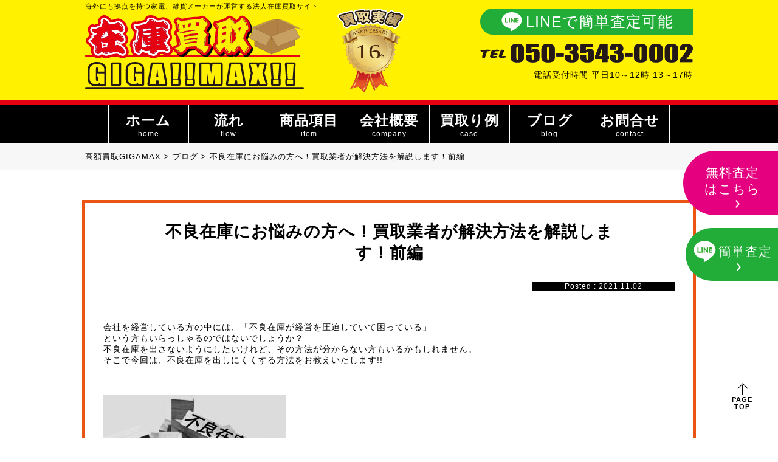

--- FILE ---
content_type: text/html; charset=UTF-8
request_url: http://kougakuzaikokaitori.com/blog/225/
body_size: 11799
content:
<!DOCTYPE html>
<!--[if IE 7]>
<html class="ie ie7" dir="ltr" lang="ja" prefix="og: https://ogp.me/ns#">
<![endif]-->
<!--[if IE 8]>
<html class="ie ie8" dir="ltr" lang="ja" prefix="og: https://ogp.me/ns#">
<![endif]-->
<!--[if !(IE 7) | !(IE 8) ]><!-->
<html dir="ltr" lang="ja" prefix="og: https://ogp.me/ns#">
<!--<![endif]-->
<head>
<meta charset="UTF-8">
<meta name="viewport" content="width=device-width, initial-scale=1.0, user-scalable=no">
<!--<meta name="viewport" content="width=1200, user-scalable=yes">-->
<meta name="format-detection" content="telephone=no">

<title>家電･雑貨商品･カー用品強化買取！在庫買取GIGA！！MAX！！その他ジャンルも買取しております。</title>
<link rel="pingback" href="http://kougakuzaikokaitori.com/xmlrpc.php">
<!--<link rel="shortcut icon" href="http://kougakuzaikokaitori.com/wp-content/themes/kaitori/images/favicon.ico">-->
<link rel="stylesheet" href="http://kougakuzaikokaitori.com/wp-content/themes/kaitori/css/default.css" media="all" />
<link rel="stylesheet" href="http://kougakuzaikokaitori.com/wp-content/themes/kaitori/css/layout.css" media="all" />
<link rel="stylesheet" href="http://kougakuzaikokaitori.com/wp-content/themes/kaitori/css/res.css" media="all" />
<link href="https://use.fontawesome.com/releases/v5.6.1/css/all.css" rel="stylesheet">

<!--<link rel="stylesheet" href="http://kougakuzaikokaitori.com/wp-content/themes/kaitori/css/jquery.bxslider.css">
<link rel="stylesheet" href="http://kougakuzaikokaitori.com/wp-content/themes/kaitori/css/blueberry.css">
<link rel="stylesheet" href="http://kougakuzaikokaitori.com/wp-content/themes/kaitori/css/font-awesome.min.css">-->


		<!-- All in One SEO 4.8.6.1 - aioseo.com -->
	<meta name="description" content="海外にも拠点を持つ家電、雑貨メーカーが運営する法人在庫買取サイト" />
	<meta name="robots" content="max-image-preview:large" />
	<meta name="author" content="yoshihara"/>
	<link rel="canonical" href="http://kougakuzaikokaitori.com/blog/225/" />
	<meta name="generator" content="All in One SEO (AIOSEO) 4.8.6.1" />
		<meta property="og:locale" content="ja_JP" />
		<meta property="og:site_name" content="高額買取GIGAMAX - 海外にも拠点を持つ家電、雑貨メーカーが運営する法人在庫買取サイト" />
		<meta property="og:type" content="article" />
		<meta property="og:title" content="家電･雑貨商品･カー用品強化買取！在庫買取GIGA！！MAX！！その他ジャンルも買取しております。" />
		<meta property="og:description" content="海外にも拠点を持つ家電、雑貨メーカーが運営する法人在庫買取サイト" />
		<meta property="og:url" content="http://kougakuzaikokaitori.com/blog/225/" />
		<meta property="article:published_time" content="2021-11-02T04:00:24+00:00" />
		<meta property="article:modified_time" content="2021-11-02T02:58:39+00:00" />
		<meta name="twitter:card" content="summary" />
		<meta name="twitter:title" content="家電･雑貨商品･カー用品強化買取！在庫買取GIGA！！MAX！！その他ジャンルも買取しております。" />
		<meta name="twitter:description" content="海外にも拠点を持つ家電、雑貨メーカーが運営する法人在庫買取サイト" />
		<script type="application/ld+json" class="aioseo-schema">
			{"@context":"https:\/\/schema.org","@graph":[{"@type":"BlogPosting","@id":"http:\/\/kougakuzaikokaitori.com\/blog\/225\/#blogposting","name":"\u5bb6\u96fb\uff65\u96d1\u8ca8\u5546\u54c1\uff65\u30ab\u30fc\u7528\u54c1\u5f37\u5316\u8cb7\u53d6\uff01\u5728\u5eab\u8cb7\u53d6GIGA\uff01\uff01MAX\uff01\uff01\u305d\u306e\u4ed6\u30b8\u30e3\u30f3\u30eb\u3082\u8cb7\u53d6\u3057\u3066\u304a\u308a\u307e\u3059\u3002","headline":"\u4e0d\u826f\u5728\u5eab\u306b\u304a\u60a9\u307f\u306e\u65b9\u3078\uff01\u8cb7\u53d6\u696d\u8005\u304c\u89e3\u6c7a\u65b9\u6cd5\u3092\u89e3\u8aac\u3057\u307e\u3059\uff01\u524d\u7de8","author":{"@id":"http:\/\/kougakuzaikokaitori.com\/author\/yoshihara\/#author"},"publisher":{"@id":"http:\/\/kougakuzaikokaitori.com\/#organization"},"image":{"@type":"ImageObject","url":"http:\/\/kougakuzaikokaitori.com\/wp-content\/uploads\/2021\/11\/22758410_l.jpg","@id":"http:\/\/kougakuzaikokaitori.com\/blog\/225\/#articleImage"},"datePublished":"2021-11-02T13:00:24+09:00","dateModified":"2021-11-02T11:58:39+09:00","inLanguage":"ja","mainEntityOfPage":{"@id":"http:\/\/kougakuzaikokaitori.com\/blog\/225\/#webpage"},"isPartOf":{"@id":"http:\/\/kougakuzaikokaitori.com\/blog\/225\/#webpage"},"articleSection":"\u30d6\u30ed\u30b0"},{"@type":"BreadcrumbList","@id":"http:\/\/kougakuzaikokaitori.com\/blog\/225\/#breadcrumblist","itemListElement":[{"@type":"ListItem","@id":"http:\/\/kougakuzaikokaitori.com#listItem","position":1,"name":"\u30db\u30fc\u30e0","item":"http:\/\/kougakuzaikokaitori.com","nextItem":{"@type":"ListItem","@id":"http:\/\/kougakuzaikokaitori.com\/blog\/#listItem","name":"\u30d6\u30ed\u30b0"}},{"@type":"ListItem","@id":"http:\/\/kougakuzaikokaitori.com\/blog\/#listItem","position":2,"name":"\u30d6\u30ed\u30b0","item":"http:\/\/kougakuzaikokaitori.com\/blog\/","nextItem":{"@type":"ListItem","@id":"http:\/\/kougakuzaikokaitori.com\/blog\/225\/#listItem","name":"\u4e0d\u826f\u5728\u5eab\u306b\u304a\u60a9\u307f\u306e\u65b9\u3078\uff01\u8cb7\u53d6\u696d\u8005\u304c\u89e3\u6c7a\u65b9\u6cd5\u3092\u89e3\u8aac\u3057\u307e\u3059\uff01\u524d\u7de8"},"previousItem":{"@type":"ListItem","@id":"http:\/\/kougakuzaikokaitori.com#listItem","name":"\u30db\u30fc\u30e0"}},{"@type":"ListItem","@id":"http:\/\/kougakuzaikokaitori.com\/blog\/225\/#listItem","position":3,"name":"\u4e0d\u826f\u5728\u5eab\u306b\u304a\u60a9\u307f\u306e\u65b9\u3078\uff01\u8cb7\u53d6\u696d\u8005\u304c\u89e3\u6c7a\u65b9\u6cd5\u3092\u89e3\u8aac\u3057\u307e\u3059\uff01\u524d\u7de8","previousItem":{"@type":"ListItem","@id":"http:\/\/kougakuzaikokaitori.com\/blog\/#listItem","name":"\u30d6\u30ed\u30b0"}}]},{"@type":"Organization","@id":"http:\/\/kougakuzaikokaitori.com\/#organization","name":"\u9ad8\u984d\u8cb7\u53d6","description":"\u6d77\u5916\u306b\u3082\u62e0\u70b9\u3092\u6301\u3064\u5bb6\u96fb\u3001\u96d1\u8ca8\u30e1\u30fc\u30ab\u30fc\u304c\u904b\u55b6\u3059\u308b\u6cd5\u4eba\u5728\u5eab\u8cb7\u53d6\u30b5\u30a4\u30c8","url":"http:\/\/kougakuzaikokaitori.com\/"},{"@type":"Person","@id":"http:\/\/kougakuzaikokaitori.com\/author\/yoshihara\/#author","url":"http:\/\/kougakuzaikokaitori.com\/author\/yoshihara\/","name":"yoshihara","image":{"@type":"ImageObject","@id":"http:\/\/kougakuzaikokaitori.com\/blog\/225\/#authorImage","url":"https:\/\/secure.gravatar.com\/avatar\/8a9bd3389a3ce453c3862753003b2d060fa8dc07c830d64a6d69e46d1e0502c1?s=96&d=mm&r=g","width":96,"height":96,"caption":"yoshihara"}},{"@type":"WebPage","@id":"http:\/\/kougakuzaikokaitori.com\/blog\/225\/#webpage","url":"http:\/\/kougakuzaikokaitori.com\/blog\/225\/","name":"\u5bb6\u96fb\uff65\u96d1\u8ca8\u5546\u54c1\uff65\u30ab\u30fc\u7528\u54c1\u5f37\u5316\u8cb7\u53d6\uff01\u5728\u5eab\u8cb7\u53d6GIGA\uff01\uff01MAX\uff01\uff01\u305d\u306e\u4ed6\u30b8\u30e3\u30f3\u30eb\u3082\u8cb7\u53d6\u3057\u3066\u304a\u308a\u307e\u3059\u3002","description":"\u6d77\u5916\u306b\u3082\u62e0\u70b9\u3092\u6301\u3064\u5bb6\u96fb\u3001\u96d1\u8ca8\u30e1\u30fc\u30ab\u30fc\u304c\u904b\u55b6\u3059\u308b\u6cd5\u4eba\u5728\u5eab\u8cb7\u53d6\u30b5\u30a4\u30c8","inLanguage":"ja","isPartOf":{"@id":"http:\/\/kougakuzaikokaitori.com\/#website"},"breadcrumb":{"@id":"http:\/\/kougakuzaikokaitori.com\/blog\/225\/#breadcrumblist"},"author":{"@id":"http:\/\/kougakuzaikokaitori.com\/author\/yoshihara\/#author"},"creator":{"@id":"http:\/\/kougakuzaikokaitori.com\/author\/yoshihara\/#author"},"datePublished":"2021-11-02T13:00:24+09:00","dateModified":"2021-11-02T11:58:39+09:00"},{"@type":"WebSite","@id":"http:\/\/kougakuzaikokaitori.com\/#website","url":"http:\/\/kougakuzaikokaitori.com\/","name":"\u9ad8\u984d\u8cb7\u53d6GIGAMAX","description":"\u6d77\u5916\u306b\u3082\u62e0\u70b9\u3092\u6301\u3064\u5bb6\u96fb\u3001\u96d1\u8ca8\u30e1\u30fc\u30ab\u30fc\u304c\u904b\u55b6\u3059\u308b\u6cd5\u4eba\u5728\u5eab\u8cb7\u53d6\u30b5\u30a4\u30c8","inLanguage":"ja","publisher":{"@id":"http:\/\/kougakuzaikokaitori.com\/#organization"}}]}
		</script>
		<!-- All in One SEO -->

<link rel="alternate" type="application/rss+xml" title="高額買取GIGAMAX &raquo; フィード" href="http://kougakuzaikokaitori.com/feed/" />
<link rel="alternate" type="application/rss+xml" title="高額買取GIGAMAX &raquo; コメントフィード" href="http://kougakuzaikokaitori.com/comments/feed/" />
<link rel="alternate" type="application/rss+xml" title="高額買取GIGAMAX &raquo; 不良在庫にお悩みの方へ！買取業者が解決方法を解説します！前編 のコメントのフィード" href="http://kougakuzaikokaitori.com/blog/225/feed/" />
<link rel="alternate" title="oEmbed (JSON)" type="application/json+oembed" href="http://kougakuzaikokaitori.com/wp-json/oembed/1.0/embed?url=http%3A%2F%2Fkougakuzaikokaitori.com%2Fblog%2F225%2F" />
<link rel="alternate" title="oEmbed (XML)" type="text/xml+oembed" href="http://kougakuzaikokaitori.com/wp-json/oembed/1.0/embed?url=http%3A%2F%2Fkougakuzaikokaitori.com%2Fblog%2F225%2F&#038;format=xml" />
		<!-- This site uses the Google Analytics by MonsterInsights plugin v8.10.0 - Using Analytics tracking - https://www.monsterinsights.com/ -->
		<!-- Note: MonsterInsights is not currently configured on this site. The site owner needs to authenticate with Google Analytics in the MonsterInsights settings panel. -->
					<!-- No UA code set -->
				<!-- / Google Analytics by MonsterInsights -->
		<style id='wp-img-auto-sizes-contain-inline-css' type='text/css'>
img:is([sizes=auto i],[sizes^="auto," i]){contain-intrinsic-size:3000px 1500px}
/*# sourceURL=wp-img-auto-sizes-contain-inline-css */
</style>
<link rel='stylesheet' id='colorbox-theme2-css' href='http://kougakuzaikokaitori.com/wp-content/plugins/jquery-colorbox/themes/theme2/colorbox.css?ver=4.6.2' type='text/css' media='screen' />
<style id='wp-emoji-styles-inline-css' type='text/css'>

	img.wp-smiley, img.emoji {
		display: inline !important;
		border: none !important;
		box-shadow: none !important;
		height: 1em !important;
		width: 1em !important;
		margin: 0 0.07em !important;
		vertical-align: -0.1em !important;
		background: none !important;
		padding: 0 !important;
	}
/*# sourceURL=wp-emoji-styles-inline-css */
</style>
<link rel='stylesheet' id='wp-block-library-css' href='http://kougakuzaikokaitori.com/wp-includes/css/dist/block-library/style.min.css?ver=6.9' type='text/css' media='all' />
<style id='global-styles-inline-css' type='text/css'>
:root{--wp--preset--aspect-ratio--square: 1;--wp--preset--aspect-ratio--4-3: 4/3;--wp--preset--aspect-ratio--3-4: 3/4;--wp--preset--aspect-ratio--3-2: 3/2;--wp--preset--aspect-ratio--2-3: 2/3;--wp--preset--aspect-ratio--16-9: 16/9;--wp--preset--aspect-ratio--9-16: 9/16;--wp--preset--color--black: #000000;--wp--preset--color--cyan-bluish-gray: #abb8c3;--wp--preset--color--white: #ffffff;--wp--preset--color--pale-pink: #f78da7;--wp--preset--color--vivid-red: #cf2e2e;--wp--preset--color--luminous-vivid-orange: #ff6900;--wp--preset--color--luminous-vivid-amber: #fcb900;--wp--preset--color--light-green-cyan: #7bdcb5;--wp--preset--color--vivid-green-cyan: #00d084;--wp--preset--color--pale-cyan-blue: #8ed1fc;--wp--preset--color--vivid-cyan-blue: #0693e3;--wp--preset--color--vivid-purple: #9b51e0;--wp--preset--gradient--vivid-cyan-blue-to-vivid-purple: linear-gradient(135deg,rgb(6,147,227) 0%,rgb(155,81,224) 100%);--wp--preset--gradient--light-green-cyan-to-vivid-green-cyan: linear-gradient(135deg,rgb(122,220,180) 0%,rgb(0,208,130) 100%);--wp--preset--gradient--luminous-vivid-amber-to-luminous-vivid-orange: linear-gradient(135deg,rgb(252,185,0) 0%,rgb(255,105,0) 100%);--wp--preset--gradient--luminous-vivid-orange-to-vivid-red: linear-gradient(135deg,rgb(255,105,0) 0%,rgb(207,46,46) 100%);--wp--preset--gradient--very-light-gray-to-cyan-bluish-gray: linear-gradient(135deg,rgb(238,238,238) 0%,rgb(169,184,195) 100%);--wp--preset--gradient--cool-to-warm-spectrum: linear-gradient(135deg,rgb(74,234,220) 0%,rgb(151,120,209) 20%,rgb(207,42,186) 40%,rgb(238,44,130) 60%,rgb(251,105,98) 80%,rgb(254,248,76) 100%);--wp--preset--gradient--blush-light-purple: linear-gradient(135deg,rgb(255,206,236) 0%,rgb(152,150,240) 100%);--wp--preset--gradient--blush-bordeaux: linear-gradient(135deg,rgb(254,205,165) 0%,rgb(254,45,45) 50%,rgb(107,0,62) 100%);--wp--preset--gradient--luminous-dusk: linear-gradient(135deg,rgb(255,203,112) 0%,rgb(199,81,192) 50%,rgb(65,88,208) 100%);--wp--preset--gradient--pale-ocean: linear-gradient(135deg,rgb(255,245,203) 0%,rgb(182,227,212) 50%,rgb(51,167,181) 100%);--wp--preset--gradient--electric-grass: linear-gradient(135deg,rgb(202,248,128) 0%,rgb(113,206,126) 100%);--wp--preset--gradient--midnight: linear-gradient(135deg,rgb(2,3,129) 0%,rgb(40,116,252) 100%);--wp--preset--font-size--small: 13px;--wp--preset--font-size--medium: 20px;--wp--preset--font-size--large: 36px;--wp--preset--font-size--x-large: 42px;--wp--preset--spacing--20: 0.44rem;--wp--preset--spacing--30: 0.67rem;--wp--preset--spacing--40: 1rem;--wp--preset--spacing--50: 1.5rem;--wp--preset--spacing--60: 2.25rem;--wp--preset--spacing--70: 3.38rem;--wp--preset--spacing--80: 5.06rem;--wp--preset--shadow--natural: 6px 6px 9px rgba(0, 0, 0, 0.2);--wp--preset--shadow--deep: 12px 12px 50px rgba(0, 0, 0, 0.4);--wp--preset--shadow--sharp: 6px 6px 0px rgba(0, 0, 0, 0.2);--wp--preset--shadow--outlined: 6px 6px 0px -3px rgb(255, 255, 255), 6px 6px rgb(0, 0, 0);--wp--preset--shadow--crisp: 6px 6px 0px rgb(0, 0, 0);}:where(.is-layout-flex){gap: 0.5em;}:where(.is-layout-grid){gap: 0.5em;}body .is-layout-flex{display: flex;}.is-layout-flex{flex-wrap: wrap;align-items: center;}.is-layout-flex > :is(*, div){margin: 0;}body .is-layout-grid{display: grid;}.is-layout-grid > :is(*, div){margin: 0;}:where(.wp-block-columns.is-layout-flex){gap: 2em;}:where(.wp-block-columns.is-layout-grid){gap: 2em;}:where(.wp-block-post-template.is-layout-flex){gap: 1.25em;}:where(.wp-block-post-template.is-layout-grid){gap: 1.25em;}.has-black-color{color: var(--wp--preset--color--black) !important;}.has-cyan-bluish-gray-color{color: var(--wp--preset--color--cyan-bluish-gray) !important;}.has-white-color{color: var(--wp--preset--color--white) !important;}.has-pale-pink-color{color: var(--wp--preset--color--pale-pink) !important;}.has-vivid-red-color{color: var(--wp--preset--color--vivid-red) !important;}.has-luminous-vivid-orange-color{color: var(--wp--preset--color--luminous-vivid-orange) !important;}.has-luminous-vivid-amber-color{color: var(--wp--preset--color--luminous-vivid-amber) !important;}.has-light-green-cyan-color{color: var(--wp--preset--color--light-green-cyan) !important;}.has-vivid-green-cyan-color{color: var(--wp--preset--color--vivid-green-cyan) !important;}.has-pale-cyan-blue-color{color: var(--wp--preset--color--pale-cyan-blue) !important;}.has-vivid-cyan-blue-color{color: var(--wp--preset--color--vivid-cyan-blue) !important;}.has-vivid-purple-color{color: var(--wp--preset--color--vivid-purple) !important;}.has-black-background-color{background-color: var(--wp--preset--color--black) !important;}.has-cyan-bluish-gray-background-color{background-color: var(--wp--preset--color--cyan-bluish-gray) !important;}.has-white-background-color{background-color: var(--wp--preset--color--white) !important;}.has-pale-pink-background-color{background-color: var(--wp--preset--color--pale-pink) !important;}.has-vivid-red-background-color{background-color: var(--wp--preset--color--vivid-red) !important;}.has-luminous-vivid-orange-background-color{background-color: var(--wp--preset--color--luminous-vivid-orange) !important;}.has-luminous-vivid-amber-background-color{background-color: var(--wp--preset--color--luminous-vivid-amber) !important;}.has-light-green-cyan-background-color{background-color: var(--wp--preset--color--light-green-cyan) !important;}.has-vivid-green-cyan-background-color{background-color: var(--wp--preset--color--vivid-green-cyan) !important;}.has-pale-cyan-blue-background-color{background-color: var(--wp--preset--color--pale-cyan-blue) !important;}.has-vivid-cyan-blue-background-color{background-color: var(--wp--preset--color--vivid-cyan-blue) !important;}.has-vivid-purple-background-color{background-color: var(--wp--preset--color--vivid-purple) !important;}.has-black-border-color{border-color: var(--wp--preset--color--black) !important;}.has-cyan-bluish-gray-border-color{border-color: var(--wp--preset--color--cyan-bluish-gray) !important;}.has-white-border-color{border-color: var(--wp--preset--color--white) !important;}.has-pale-pink-border-color{border-color: var(--wp--preset--color--pale-pink) !important;}.has-vivid-red-border-color{border-color: var(--wp--preset--color--vivid-red) !important;}.has-luminous-vivid-orange-border-color{border-color: var(--wp--preset--color--luminous-vivid-orange) !important;}.has-luminous-vivid-amber-border-color{border-color: var(--wp--preset--color--luminous-vivid-amber) !important;}.has-light-green-cyan-border-color{border-color: var(--wp--preset--color--light-green-cyan) !important;}.has-vivid-green-cyan-border-color{border-color: var(--wp--preset--color--vivid-green-cyan) !important;}.has-pale-cyan-blue-border-color{border-color: var(--wp--preset--color--pale-cyan-blue) !important;}.has-vivid-cyan-blue-border-color{border-color: var(--wp--preset--color--vivid-cyan-blue) !important;}.has-vivid-purple-border-color{border-color: var(--wp--preset--color--vivid-purple) !important;}.has-vivid-cyan-blue-to-vivid-purple-gradient-background{background: var(--wp--preset--gradient--vivid-cyan-blue-to-vivid-purple) !important;}.has-light-green-cyan-to-vivid-green-cyan-gradient-background{background: var(--wp--preset--gradient--light-green-cyan-to-vivid-green-cyan) !important;}.has-luminous-vivid-amber-to-luminous-vivid-orange-gradient-background{background: var(--wp--preset--gradient--luminous-vivid-amber-to-luminous-vivid-orange) !important;}.has-luminous-vivid-orange-to-vivid-red-gradient-background{background: var(--wp--preset--gradient--luminous-vivid-orange-to-vivid-red) !important;}.has-very-light-gray-to-cyan-bluish-gray-gradient-background{background: var(--wp--preset--gradient--very-light-gray-to-cyan-bluish-gray) !important;}.has-cool-to-warm-spectrum-gradient-background{background: var(--wp--preset--gradient--cool-to-warm-spectrum) !important;}.has-blush-light-purple-gradient-background{background: var(--wp--preset--gradient--blush-light-purple) !important;}.has-blush-bordeaux-gradient-background{background: var(--wp--preset--gradient--blush-bordeaux) !important;}.has-luminous-dusk-gradient-background{background: var(--wp--preset--gradient--luminous-dusk) !important;}.has-pale-ocean-gradient-background{background: var(--wp--preset--gradient--pale-ocean) !important;}.has-electric-grass-gradient-background{background: var(--wp--preset--gradient--electric-grass) !important;}.has-midnight-gradient-background{background: var(--wp--preset--gradient--midnight) !important;}.has-small-font-size{font-size: var(--wp--preset--font-size--small) !important;}.has-medium-font-size{font-size: var(--wp--preset--font-size--medium) !important;}.has-large-font-size{font-size: var(--wp--preset--font-size--large) !important;}.has-x-large-font-size{font-size: var(--wp--preset--font-size--x-large) !important;}
/*# sourceURL=global-styles-inline-css */
</style>

<style id='classic-theme-styles-inline-css' type='text/css'>
/*! This file is auto-generated */
.wp-block-button__link{color:#fff;background-color:#32373c;border-radius:9999px;box-shadow:none;text-decoration:none;padding:calc(.667em + 2px) calc(1.333em + 2px);font-size:1.125em}.wp-block-file__button{background:#32373c;color:#fff;text-decoration:none}
/*# sourceURL=/wp-includes/css/classic-themes.min.css */
</style>
<link rel='stylesheet' id='wp-pagenavi-css' href='http://kougakuzaikokaitori.com/wp-content/plugins/wp-pagenavi/pagenavi-css.css?ver=2.70' type='text/css' media='all' />
<script type="text/javascript" src="http://kougakuzaikokaitori.com/wp-includes/js/jquery/jquery.min.js?ver=3.7.1" id="jquery-core-js"></script>
<script type="text/javascript" src="http://kougakuzaikokaitori.com/wp-includes/js/jquery/jquery-migrate.min.js?ver=3.4.1" id="jquery-migrate-js"></script>
<script type="text/javascript" id="colorbox-js-extra">
/* <![CDATA[ */
var jQueryColorboxSettingsArray = {"jQueryColorboxVersion":"4.6.2","colorboxInline":"false","colorboxIframe":"false","colorboxGroupId":"","colorboxTitle":"","colorboxWidth":"false","colorboxHeight":"false","colorboxMaxWidth":"false","colorboxMaxHeight":"false","colorboxSlideshow":"false","colorboxSlideshowAuto":"false","colorboxScalePhotos":"true","colorboxPreloading":"true","colorboxOverlayClose":"true","colorboxLoop":"true","colorboxEscKey":"true","colorboxArrowKey":"true","colorboxScrolling":"true","colorboxOpacity":"0.85","colorboxTransition":"elastic","colorboxSpeed":"350","colorboxSlideshowSpeed":"2500","colorboxClose":"close","colorboxNext":"next","colorboxPrevious":"previous","colorboxSlideshowStart":"start slideshow","colorboxSlideshowStop":"stop slideshow","colorboxCurrent":"{current} of {total} images","colorboxXhrError":"This content failed to load.","colorboxImgError":"This image failed to load.","colorboxImageMaxWidth":"90%","colorboxImageMaxHeight":"90%","colorboxImageHeight":"%","colorboxImageWidth":"90%","colorboxLinkHeight":"false","colorboxLinkWidth":"false","colorboxInitialHeight":"100","colorboxInitialWidth":"300","autoColorboxJavaScript":"true","autoHideFlash":"true","autoColorbox":"true","autoColorboxGalleries":"","addZoomOverlay":"","useGoogleJQuery":"","colorboxAddClassToLinks":""};
//# sourceURL=colorbox-js-extra
/* ]]> */
</script>
<script type="text/javascript" src="http://kougakuzaikokaitori.com/wp-content/plugins/jquery-colorbox/js/jquery.colorbox-min.js?ver=1.4.33" id="colorbox-js"></script>
<script type="text/javascript" src="http://kougakuzaikokaitori.com/wp-content/plugins/jquery-colorbox/js/jquery-colorbox-wrapper-min.js?ver=4.6.2" id="colorbox-wrapper-js"></script>
<link rel="https://api.w.org/" href="http://kougakuzaikokaitori.com/wp-json/" /><link rel="alternate" title="JSON" type="application/json" href="http://kougakuzaikokaitori.com/wp-json/wp/v2/posts/225" /><link rel="EditURI" type="application/rsd+xml" title="RSD" href="http://kougakuzaikokaitori.com/xmlrpc.php?rsd" />
<meta name="generator" content="WordPress 6.9" />
<link rel='shortlink' href='http://kougakuzaikokaitori.com/?p=225' />
<!-- Favicon Rotator -->
<link rel="shortcut icon" href="http://kougakuzaikokaitori.com/wp-content/uploads/2021/05/favicon.png" />
<link rel="apple-touch-icon-precomposed" href="http://kougakuzaikokaitori.com/wp-content/uploads/2021/05/favicon-1.png" />
<!-- End Favicon Rotator -->

<!-- Global site tag (gtag.js) - Google Analytics -->
<script async src="https://www.googletagmanager.com/gtag/js?id=UA-126626732-3"></script>
<script>
  window.dataLayer = window.dataLayer || [];
  function gtag(){dataLayer.push(arguments);}
  gtag('js', new Date());

  gtag('config', 'UA-126626732-3');
</script>


</head>

<body class="wp-singular post-template-default single single-post postid-225 single-format-standard wp-theme-kaitori singular two-column right-sidebar">
<div class="overlay" id="js__overlay"></div>
<div class="side-menu">

			<ul>
	<li><a href="http://kougakuzaikokaitori.com/">ホーム</a></li>
	<li><a href="http://kougakuzaikokaitori.com/#flow">流れ</a></li>
	<li><a href="http://kougakuzaikokaitori.com/item">商品項目</a></li>
	<li><a href="http://kougakuzaikokaitori.com/company/">会社概要</a></li>
	<li><a href="http://kougakuzaikokaitori.com/blog/">ブログ</a></li>
<li><a href="http://kougakuzaikokaitori.com/contact/">査定依頼</a></li>
<li><a href="http://kougakuzaikokaitori.com/contact#tab2">お問合せ</a></li>
	<li><a href="tel:05035430002" class="hTel">050-3543-0002</a></li>
		</ul>

      
</div>
 　　　　　　　　　　　　
<div class="side-menu-btn" id="js__sideMenuBtn">
			<div class="ellipsis-v">
				<span class="point top"></span>
				<span class="point mid"></span>
				<span class="point bot"></span>
			</div>
</div>

<div class="header_bottom sp">
<ul>
<li><a href="http://kougakuzaikokaitori.com/contact/">査定依頼</a></li>
<li><a href="http://kougakuzaikokaitori.com/contact#tab2">お問合せ</a></li>
<li><a href="http://kougakuzaikokaitori.com/line/">ライン査定</a></li>
</ul>
</div>

<div id="containerWrap">
	<header>
		<div  class="headerWrap">
		<div id="headerLeft">
			<h1>海外にも拠点を持つ家電、雑貨メーカーが運営する法人在庫買取サイト</h1>
			<a href="http://kougakuzaikokaitori.com/"><img src="http://kougakuzaikokaitori.com/wp-content/themes/kaitori/images/logo.svg" alt="高額買取ドットコム大量に売れ残った在庫、処分品、バラバラ商品、倒産品など当社にお任せください" class="logo opacity"/>
			</a>
		</div>
	<img src="http://kougakuzaikokaitori.com/wp-content/themes/kaitori/images/logo2.svg" alt="買取実績12年安心安全" class="logo2 pc"/>
<div id="headerRight">
<ul class="hList pc">
		<li><a href="http://kougakuzaikokaitori.com/line/">LINEで簡単査定可能</a></li>
	<li><a href="tel:05035430002"><img src="http://kougakuzaikokaitori.com/wp-content/themes/kaitori/images/tel.svg" alt="電話番号" class="opacity"/></a></li>
	<li><p>電話受付時間 平日10～12時 13～17時 </p></li>
</ul>
<a href="http://kougakuzaikokaitori.com/contact#tab2" class="sp">お問い合わせ</a>
</div>
</div>
	
	</header>

<nav id="gnavi">
<ul id="jMenu">	

<li><a href="http://kougakuzaikokaitori.com/">ホーム<span>home</span></a></li>
<li><a href="http://kougakuzaikokaitori.com/#flow">流れ<span>flow</span></a></li>
<li><a href="http://kougakuzaikokaitori.com/#item">商品項目<span>item</span></a></li>
<li><a href="http://kougakuzaikokaitori.com/company/">会社概要<span>company</span></a></li>
<li><a href="http://kougakuzaikokaitori.com/case/">買取り例<span>case</span></a></li>
<li><a href="http://kougakuzaikokaitori.com/blog/">ブログ<span>blog</span></a></li>
<li><a href="http://kougakuzaikokaitori.com/contact/">お問合せ<span>contact</span></a></li>
</ul> 
	</nav>
<div id="breadcrumbWrap">
<div id="breadcrumbList">
<!-- Breadcrumb NavXT 7.4.1 -->
<span property="itemListElement" typeof="ListItem"><a property="item" typeof="WebPage" title="高額買取GIGAMAXへ移動する" href="http://kougakuzaikokaitori.com" class="home" ><span property="name">高額買取GIGAMAX</span></a><meta property="position" content="1"></span> &gt; <span property="itemListElement" typeof="ListItem"><a property="item" typeof="WebPage" title="Go to the ブログ カテゴリー archives." href="http://kougakuzaikokaitori.com/blog/" class="taxonomy category" ><span property="name">ブログ</span></a><meta property="position" content="2"></span> &gt; <span property="itemListElement" typeof="ListItem"><span property="name" class="post post-post current-item">不良在庫にお悩みの方へ！買取業者が解決方法を解説します！前編</span><meta property="url" content="http://kougakuzaikokaitori.com/blog/225/"><meta property="position" content="3"></span></div>
</div>

<div id="container">


<div id="main">
	<h2 class="mainTi">不良在庫にお悩みの方へ！買取業者が解決方法を解説します！前編</h2>

		<!--
<p class="catg">
ブログ</p>
-->

<p class="posted">Posted : 2021.11.02</p>
	<div class="section">
		<p>
&nbsp;<br />
<br />
会社を経営している方の中には、「不良在庫が経営を圧迫していて困っている」<br />
という方もいらっしゃるのではないでしょうか？<br />
不良在庫を出さないようにしたいけれど、その方法が分からない方もいるかもしれません。<br />
そこで今回は、不良在庫を出しにくくする方法をお教えいたします!!<br />
<br />
&nbsp;<br />
<br />
<img fetchpriority="high" decoding="async" class="alignnone size-medium wp-image-226 colorbox-225" src="http://kougakuzaikokaitori.com/wp-content/uploads/2021/11/22758410_l-300x220.jpg" alt="" width="300" height="220" srcset="http://kougakuzaikokaitori.com/wp-content/uploads/2021/11/22758410_l-300x220.jpg 300w, http://kougakuzaikokaitori.com/wp-content/uploads/2021/11/22758410_l-1024x751.jpg 1024w, http://kougakuzaikokaitori.com/wp-content/uploads/2021/11/22758410_l-768x563.jpg 768w, http://kougakuzaikokaitori.com/wp-content/uploads/2021/11/22758410_l-1536x1126.jpg 1536w, http://kougakuzaikokaitori.com/wp-content/uploads/2021/11/22758410_l-2048x1502.jpg 2048w, http://kougakuzaikokaitori.com/wp-content/uploads/2021/11/22758410_l-87x64.jpg 87w, http://kougakuzaikokaitori.com/wp-content/uploads/2021/11/22758410_l-409x300.jpg 409w" sizes="(max-width: 300px) 100vw, 300px" />
<br />
&nbsp;<br />
<br />
<h2>不良在庫を出さないようにするには</h2>
まず不良在庫での経営圧迫を防ぐためには事前の対策が必要となってきます。<br />
では、具体的にどのような対策を行えばよいのでしょうか。<br />
ここでは3つの改善法をご紹介いたします。<br />
<br />
<br />
<h2>1．適正在庫数を保つこと</h2>
<br />
『適正在庫』とは、経営状態に最適な在庫の量ということです。<br />
在庫の管理システムの導入や管理ルールの設定、またはこまめな在庫確認によって<br />
正確な在庫の量を把握することを意識しましょう！<br />
<br />
<br />
<h2>2．在庫削減の意識を低下させること</h2>
<br />
大量注文など万が一のイレギュラーに備えて在庫は多ければ多いほど安心する、と思ってしまうかもしれません。<br />
在庫の量が減ってくると、利益を得る機会を逃してしまうかも&#8230;と感じることもありますよね。<br />
ですが、どんなに高品質な商品でも必ず不良商品は出てきてしまうものです。<br />
在庫が多ければ多いほど伴って不良商品は溜まっていってしまいます。<br />
不良在庫は期待した利益を生まない上に管理にコストがかかり、経営を圧迫してしまいます。<br />
<br />
どうすれば不良商品を減らせるのかを日ごろから意識していくことが仕入れ量の調整や<br />
在庫削減のための行動につながるでしょう。<br />
<br />
<br />
<h2>3．在庫の回転率を上げること</h2>
<br />
『在庫回転率』とは一定期間にどのくらい在庫が販売されたかを表すものです。<br />
そして、在庫回転率が高いほど仕入れから売上が上がるまでの期間が短いことを表しています。<br />
不良在庫を減らすうえでは、在庫回転率を上げることを意識しましょう！<br />
ですがその上で、2で解説しましたことを意識しながら在庫をきらさないことも大切となってきます。<br />
<br />
&nbsp;<br />
<br />
&nbsp;<br />
<br />
<img decoding="async" class="alignnone size-medium wp-image-231 colorbox-225" src="http://kougakuzaikokaitori.com/wp-content/uploads/2021/11/4482245_l-300x200.jpg" alt="" width="300" height="200" srcset="http://kougakuzaikokaitori.com/wp-content/uploads/2021/11/4482245_l-300x200.jpg 300w, http://kougakuzaikokaitori.com/wp-content/uploads/2021/11/4482245_l-1024x683.jpg 1024w, http://kougakuzaikokaitori.com/wp-content/uploads/2021/11/4482245_l-768x512.jpg 768w, http://kougakuzaikokaitori.com/wp-content/uploads/2021/11/4482245_l-1536x1024.jpg 1536w, http://kougakuzaikokaitori.com/wp-content/uploads/2021/11/4482245_l-2048x1365.jpg 2048w, http://kougakuzaikokaitori.com/wp-content/uploads/2021/11/4482245_l-94x64.jpg 94w, http://kougakuzaikokaitori.com/wp-content/uploads/2021/11/4482245_l-450x300.jpg 450w" sizes="(max-width: 300px) 100vw, 300px" />
<br />
&nbsp;<br />
<br />
<br />
さて、今回は不良在庫を出しにくくする方法を解説しました。<br />
もしご覧いただいた方の中に少しでも不良在庫にお困りの方がいらっしゃいましたら<br />
在庫買取GIGA!MAX!!にまずはご相談ください。<br />
お問合せフォームからだけでなく、気軽にご連絡頂けるようLINEもございますのでお気軽にご連絡ください。<br />
また、査定はもちろん無料になりますのでお気軽にどうぞ！</p>
			</div>
		

	<ul class="paginationList">
		<li class="prev">
			<a href="http://kougakuzaikokaitori.com/blog/204/" rel="prev">&laquo; コロナ過での在庫処分</a>		</li>
		<li class="middle">
			<a href="http://kougakuzaikokaitori.com/blog/">ブログ一覧へ</a>
		</li>
		<li class="next">
			<a href="http://kougakuzaikokaitori.com/blog/304/" rel="next">在庫処分を業者に頼む際の３つのポイント &raquo;</a>		</li>
	</ul>


</div><!-- ] main END -->


<div class="common">
<div class="common-inner">
    <p>あらゆる店舗・業種に対応</p>
    <div class="pc"><h2 class="mainTi"><span class="big">大量在庫</span>、キズものなどの返品商品<br>大きな生活家電から雑貨まで<br>
<span class="big">高額</span>で<span class="big">買取</span>させて頂きます！</h2></div>
    <div class="sp"><h2 class="mainTi"><span class="big">大量在庫</span>、キズものなどの<br>
        <span class="big">返品商品</span><br>大きな生活家電から雑貨まで<br>
<span class="big">高額</span>で<span class="big">買取</span><br>させて頂きます！</h2></div>
</div>
</div>
<div class="center-col">
    <h3 class="mainTi2"><span>買取強化中</span>家電、雑貨商品、カー用品</h3>
    <img src="http://kougakuzaikokaitori.com/wp-content/themes/kaitori/images/BG_icon2.png" alt="家電、雑貨商品、カー用品" class="sp">
    <p>在庫の処分に困った時・近日中に現金化したい時、<br>
倉庫または店舗のスペースを確保したい時など！<br>
在庫買取GIGA!MAX!!をご利用いただければと思います。</p>
    <a href="http://kougakuzaikokaitori.com/contact/" class="moreBtn">無料査定はこちら</a>
</div>






</div><!-- ] content END -->

<footer>

			<div id="footerWrap">
			<div id="footer">
			<!--<p class="fTxt">テキストテキストテキストテキストテキストテキストテキストテキストテキストテキストテキストテキストテキストテキストテキストテキストテキストテキストテキストテキストテキストテキストテキストテキストテキストテキストテキストテキストテキストテキスト</p>
			-->
		<div class="footerLeft">
			<img src="http://kougakuzaikokaitori.com/wp-content/themes/kaitori/images/logo.svg" alt="高額買取ドットコム大量に売れ残った在庫、処分品、バラバラ商品、倒産品など当社にお任せください" class="opacity"/>
		</div><!-- ] footerLeft END -->

		<div class="footerRight">
			<ul class="fList">
		<li class="pc"><a href="http://kougakuzaikokaitori.com/contact#tab2">お問い合わせ</a></li>
	<li class="pc"><img src="http://kougakuzaikokaitori.com/wp-content/themes/kaitori/images/tel.svg" alt="電話番号"/></li>
	<li><p class="pc">〒399-4511 長野県上伊那郡南箕輪村6201-1<br>
	電話受付時間 平日10～12時 13～17時 </p>
<p class="sp">〒399-4511<br>長野県上伊那郡南箕輪村6201-1<br>
	電話受付時間<br>平日10～12時 13～17時 </p></li>
</ul>
		</div><!-- ] footerRight END -->

</div><!-- ] footer END -->
			
</div><!-- ] footerWrap END -->

        <p class="copy pc">Copyright &copy; 2026 kougakukaitori Co. Ltd. All rights reserved.</p>
        <p class="copy sp">Copyright &copy; 2026 kougakukaitori</p>
	</footer>
	<p id="page-top"><a href="#top">PAGE<br>
TOP</a></p>



   <a id="contactBtn" class="pc" href="http://kougakuzaikokaitori.com/contact/"><span class="pc">無料査定<br>はこちら</span><span class="tb">無料査定はこちら</span></a>
  <a id="lineBtn" class="pc" href="http://kougakuzaikokaitori.com/line/"><span>簡単査定</span></a>


</div><!-- ] containerWrap END -->

<script src="//ajax.googleapis.com/ajax/libs/jquery/1.11.1/jquery.min.js"></script>
<script src="http://kougakuzaikokaitori.com/wp-content/themes/kaitori/js/scrolltopcontrol.js"></script>
<!--<script src="http://kougakuzaikokaitori.com/wp-content/themes/kaitori/js/bace.js"></script>-->


<!--[if lt IE 9]>
<script src="http://css3-mediaqueries-js.googlecode.com/svn/trunk/css3-mediaqueries.js"></script>
<![endif]-->

<script>
$(function () {
  var $body = $('body');
  $('#js__sideMenuBtn').on('click', function () {
    $body.toggleClass('side-open');
    $('#js__overlay').on('click', function () {
      $body.removeClass('side-open');
    });
  });
});

 //   ↓ hrefの値が#から始まるa要素
    $('a[href^="#flow"]').on('click', function() {
      $('#js__sideMenuBtn').click(); // .side-menu-btnをクリックした時と同じ処理

      return false; //a要素のリンク先移動防ぐ
    });
     //   ↓ hrefの値が#から始まるa要素
    $('a[href^="#item"]').on('click', function() {
      $('#js__sideMenuBtn').click(); // .side-menu-btnをクリックした時と同じ処理

      return false; //a要素のリンク先移動防ぐ
    });
</script>

<script>
$(function() {
  var $win = $(window),
      $cloneNav = $('nav').clone().addClass('clone-nav').appendTo('body'),
      showClass = 'is-show';

  $win.on('load scroll', function() {
    var value = $(this).scrollTop();
    if ( value > 500 ) {
      $cloneNav.addClass(showClass);
    } else {
      $cloneNav.removeClass(showClass);
    }
  });
});

$(function() {
    // 特定のタブを開いて遷移
    $(window).load(function(){
    var hash = location.hash;
    hash = (hash.match(/^#tab\d+$/) || [])[0];
    var tabname = hash.slice(4);
    var tabname = tabname - 1;
    var tabbar = tabname;
    $(".tabContent").addClass('disnon');
    $(".tabContent").eq(tabname).removeClass('disnon');
    $(".tabMenu > li").removeClass('select');
    $(".tabMenu > li").eq(tabbar).addClass('select');
    });
 
    // タブメニュー
    $(".tabMenu > li").click(function() {
        var num = $(".tabMenu > li").index(this);
        $(".tabContent").addClass('disnon');
        $(".tabContent").eq(num).removeClass('disnon');
        $(".tabMenu > li").removeClass('select');
        $(this).addClass('select');
    });
});

/*
jQueryの読み込みが必要です。
例）//cdnjs.cloudflare.com/ajax/libs/jquery/2.1.3/jquery.min.js
*/

//ふわっと
window.onload = function() {
  scroll_effect();

  $(window).scroll(function(){
   scroll_effect();
  });

  function scroll_effect(){
   $('.effect-fade').each(function(){
    var elemPos = $(this).offset().top;
    var scroll = $(window).scrollTop();
    var windowHeight = $(window).height();
    if (scroll > elemPos - windowHeight){
     $(this).addClass('effect-scroll');
    }
   });
  }
};


//アンカーリンク
$(window).load(function(){
var headerHight = 20; //ヘッダの高さ
/*ページ内＃リンク*/
    $('a[href^=#]').click(function(){
            var href= $(this).attr("href");
            var target = $(href == "#" || href == "" ? 'body' : href);
            var position = target.offset().top-headerHight; //ヘッダの高さ分位置をずらす
            $("html, body").animate({scrollTop:position}, 550, "swing");
            return false;
    });
});

$(function(){
  var url = $(location).attr('href');
  var headerHight = 20; //高さを設定
        if (url.indexOf("?id=") == -1) {
                // スムーズスクロール以外の処理（必要なら）
        }else{
                // スムーズスクロールの処理
                var url_sp = url.split("?id=");
                var hash     = '#' + url_sp[url_sp.length - 1];
                var target2        = $(hash);
                var position2        = target2.offset().top-headerHight;
                $("html, body").animate({scrollTop:position2}, 550, "swing");
        }
});
</script>


	<script type="speculationrules">
{"prefetch":[{"source":"document","where":{"and":[{"href_matches":"/*"},{"not":{"href_matches":["/wp-*.php","/wp-admin/*","/wp-content/uploads/*","/wp-content/*","/wp-content/plugins/*","/wp-content/themes/kaitori/*","/*\\?(.+)"]}},{"not":{"selector_matches":"a[rel~=\"nofollow\"]"}},{"not":{"selector_matches":".no-prefetch, .no-prefetch a"}}]},"eagerness":"conservative"}]}
</script>
<script id="wp-emoji-settings" type="application/json">
{"baseUrl":"https://s.w.org/images/core/emoji/17.0.2/72x72/","ext":".png","svgUrl":"https://s.w.org/images/core/emoji/17.0.2/svg/","svgExt":".svg","source":{"concatemoji":"http://kougakuzaikokaitori.com/wp-includes/js/wp-emoji-release.min.js?ver=6.9"}}
</script>
<script type="module">
/* <![CDATA[ */
/*! This file is auto-generated */
const a=JSON.parse(document.getElementById("wp-emoji-settings").textContent),o=(window._wpemojiSettings=a,"wpEmojiSettingsSupports"),s=["flag","emoji"];function i(e){try{var t={supportTests:e,timestamp:(new Date).valueOf()};sessionStorage.setItem(o,JSON.stringify(t))}catch(e){}}function c(e,t,n){e.clearRect(0,0,e.canvas.width,e.canvas.height),e.fillText(t,0,0);t=new Uint32Array(e.getImageData(0,0,e.canvas.width,e.canvas.height).data);e.clearRect(0,0,e.canvas.width,e.canvas.height),e.fillText(n,0,0);const a=new Uint32Array(e.getImageData(0,0,e.canvas.width,e.canvas.height).data);return t.every((e,t)=>e===a[t])}function p(e,t){e.clearRect(0,0,e.canvas.width,e.canvas.height),e.fillText(t,0,0);var n=e.getImageData(16,16,1,1);for(let e=0;e<n.data.length;e++)if(0!==n.data[e])return!1;return!0}function u(e,t,n,a){switch(t){case"flag":return n(e,"\ud83c\udff3\ufe0f\u200d\u26a7\ufe0f","\ud83c\udff3\ufe0f\u200b\u26a7\ufe0f")?!1:!n(e,"\ud83c\udde8\ud83c\uddf6","\ud83c\udde8\u200b\ud83c\uddf6")&&!n(e,"\ud83c\udff4\udb40\udc67\udb40\udc62\udb40\udc65\udb40\udc6e\udb40\udc67\udb40\udc7f","\ud83c\udff4\u200b\udb40\udc67\u200b\udb40\udc62\u200b\udb40\udc65\u200b\udb40\udc6e\u200b\udb40\udc67\u200b\udb40\udc7f");case"emoji":return!a(e,"\ud83e\u1fac8")}return!1}function f(e,t,n,a){let r;const o=(r="undefined"!=typeof WorkerGlobalScope&&self instanceof WorkerGlobalScope?new OffscreenCanvas(300,150):document.createElement("canvas")).getContext("2d",{willReadFrequently:!0}),s=(o.textBaseline="top",o.font="600 32px Arial",{});return e.forEach(e=>{s[e]=t(o,e,n,a)}),s}function r(e){var t=document.createElement("script");t.src=e,t.defer=!0,document.head.appendChild(t)}a.supports={everything:!0,everythingExceptFlag:!0},new Promise(t=>{let n=function(){try{var e=JSON.parse(sessionStorage.getItem(o));if("object"==typeof e&&"number"==typeof e.timestamp&&(new Date).valueOf()<e.timestamp+604800&&"object"==typeof e.supportTests)return e.supportTests}catch(e){}return null}();if(!n){if("undefined"!=typeof Worker&&"undefined"!=typeof OffscreenCanvas&&"undefined"!=typeof URL&&URL.createObjectURL&&"undefined"!=typeof Blob)try{var e="postMessage("+f.toString()+"("+[JSON.stringify(s),u.toString(),c.toString(),p.toString()].join(",")+"));",a=new Blob([e],{type:"text/javascript"});const r=new Worker(URL.createObjectURL(a),{name:"wpTestEmojiSupports"});return void(r.onmessage=e=>{i(n=e.data),r.terminate(),t(n)})}catch(e){}i(n=f(s,u,c,p))}t(n)}).then(e=>{for(const n in e)a.supports[n]=e[n],a.supports.everything=a.supports.everything&&a.supports[n],"flag"!==n&&(a.supports.everythingExceptFlag=a.supports.everythingExceptFlag&&a.supports[n]);var t;a.supports.everythingExceptFlag=a.supports.everythingExceptFlag&&!a.supports.flag,a.supports.everything||((t=a.source||{}).concatemoji?r(t.concatemoji):t.wpemoji&&t.twemoji&&(r(t.twemoji),r(t.wpemoji)))});
//# sourceURL=http://kougakuzaikokaitori.com/wp-includes/js/wp-emoji-loader.min.js
/* ]]> */
</script>
</body>
</html>

--- FILE ---
content_type: text/css
request_url: http://kougakuzaikokaitori.com/wp-content/themes/kaitori/css/layout.css
body_size: 11083
content:
@charset "utf-8";

/*//////////////////////////////////////////////////////////
p
Copyright (C) apricot-design All Rights Reserved.
------------------------------------------------------------
CSS information
 file name  :  layout.css
 style info :  レイアウトファイル
 admin info :  apricot-design		
 
//////////////////////////////////////////////////////////*/


/*
0:セット
------------------------------------------------------------
*/


html,body{
	width: 100%;
}
body {
	font-family: "ヒラギノ角ゴ Pro W3", "Hiragino Kaku Gothic Pro", "メイリオ", Meiryo, Osaka, "ＭＳ Ｐゴシック", "MS PGothic", "sans-serif";
	color: #000;
	font-size: 14px;
	text-align: left;
	letter-spacing: 1px;		/* iOS4でのテキストの隙間への対応 */
	-webkit-text-size-adjust: 100%;		/* 文字サイズの自動調整機能のキャンセル */
    -webkit-animation: fadeIn 2s ease 0s 1 normal;
}

@keyframes fadeIn {
    0% {opacity: 0}
    100% {opacity: 1}
}

@-webkit-keyframes fadeIn {
    0% {opacity: 0}
    100% {opacity: 1}
}
.win body {
	font-family: "メイリオ",Meiryo,"Helvetica,"Hiragino Kaku Gothic Pro","ヒラギノ角ゴ Pro W3",ＭＳ Ｐゴシック",Arial,Verdana,sans-serif;
}
a, a:link, a:active, a:visited {
	text-decoration: none;
	color: #000;
	transition:0.5s;
	-webkit-transition:0.5s;
	-o-transition:0.5s;
	-ms-transition:0.5s;
}
a:hover {
	color: #02984B;
}
a:focus {
	outline: none;
}
a:hover, a:active {
	outline: 0;
}
.opacity:hover{
	filter:alpha(opacity=50); /* IE 6,7*/
	-ms-filter: "alpha(opacity=50)"; /* IE 8,9 */
	-moz-opacity:0.5; /* FF , Netscape */
	-khtml-opacity: 0.5; /* Safari 1.x */
	opacity:0.5;
	zoom:1; /*IE*/
}
img{
	max-width: 100%;
	height: auto;
	vertical-align: bottom;
}
img[src$=".svg"] {	
    width: 100%;
}
.sp{
	display: none;
}
/*
1：全体のレイアウト
------------------------------------------------------------
*/
#containerWrap {
	width: 100%;
    overflow: hidden;
    margin: -22px 0 0;
}
header {
    clear: both;
    margin: 0px auto 0px;
    overflow: hidden;
    background-color: #FFF100;

}
.headerWrap {
    width: 1000px;
	padding: 0 0px;
	margin: 10px auto 10px;
	overflow: hidden;
	clear:both;
}
#headerLeft {
    float: left;
    padding: 0 0 0 0;
    margin: 0 15px 0 0;
    width: 40%;
    position: relative;
}
.logo{
    width: 90%!important;
    margin: 7px 0 0;
}
.logo2{
    width: 110px!important;
    margin: 10px 0 0;
}
#headerRight {
	float: right;
	padding: 0 0 0 0;
	margin: 10px 0 0 0;
	width: 35%;
}
ul.hList{
    widht: 100%;
}
ul.hList li{
    display: block;
}
ul.hList li:last-child{
}
ul.hList li:first-child a{
	display: block;
    color: #fff;
    font-size: 1.8em;
    padding: 5px 0 5px 75px;
    background: #22AC38 url(../images/line.svg) no-repeat 0 0%;
    background-size: 37px;
    background-position: 11% 50%;
    border-radius: 80px 0 0 80px;
}
ul.hList li:first-child a:hover{
    background-color: #595757;
    background: #8FC31F url(../images/line.svg) no-repeat 0 0%;
    background-size: 37px;
    background-position: 11% 50%;
    border-radius: 80px 0 0 80px;
    }
ul.hList li:first-child{
    margin: 0px 0 15px;
}
ul.hList li img{
    margin: 0 0 10px;
}
ul.hList li p{
    text-align: right;
    line-height: 1.5em;
}
/*下層だけ下層*/
#container {
	overflow: hidden;
	clear:both;
}
#content {
	padding: 0 0 0 0;
	margin: 0 auto 0;
	clear: both;
	overflow: hidden;
	width: 100%;
}
#main {
	width: 940px;
    padding: 30px;
    margin: 50px auto 100px;
    clear: both;
    overflow: hidden;
    background-color: #fff;
    border: 5px solid #EA5514;
}
#mainone {
	width: 100%;
	overflow: hidden;
	padding: 0 0 0 0;
	margin: 0 0 50px 0;
	clear: both;
}
#mainWrap {
width: 100%;
    padding: 0 0 0 0;
    margin: 0 0 0px 0;
    clear: both;
    overflow: hidden;
    background: url(../images/topMain.jpg)no-repeat 0 -100px;
    background-size: 100%;
}
.productsWrap{
    margin: 0 0 130px;
}
.TopProject{
    height: 100%;
    overflow: visible;
    margin: 0 60px;
}
.mainInner{
    width: 1000px;
    margin:  70px auto  80px;
}
.main_r{
    float: right;
    z-index: 100;
    width: 50%;
    position: absolute;
    top: auto;
    bottom: 0;
    color: #fff;
    display: block;
    text-decoration: none;
    padding: 50px;
    right: 0%;
    background-color: rgba(000,000,000,0.5);
    }
.main_r P{
    margin: 15px 0;
    font-size: 90%;
    line-height: 1.8em;

}
.inner{
     max-width: 1000px;
     width: auto;
     margin: 0 auto;
}

#sub {
}
#footerWrap {
	clear: both;
	width: 100%;
	overflow: hidden;
	background-color: #FFF100;
    padding: 3em 0;
	color: #000;

}
#footer {
	width: 1000px;
	margin: 0 auto;
	overflow: hidden;
	clear:both;
	padding: 0 0px;
	text-align: center;
}
#footer > p {
	margin: 0 0 3em;
	font-size: 88%;
}
.footerBox {
	width: 100%;
	overflow: hidden;
}
.footerLeft {
    float: left;
    width: 40%;
}
.footerRight {
    float: right;
    width: 42%;
    margin: 0 0 0;
    font-size: 75%;
    text-align: left;
    line-height: 2.3em;
}
ul.fList{
    widht: 100%;
}
ul.fList li{
    display: block;
}
ul.fList li:last-child{
	text-align: center;
}
ul.fList li:first-child a{
	display: block;
    background-color: #000;
    color: #fff;
    font-size: 1.8em;
	text-align: center;
    padding: 10px 0;
}
ul.fList li:first-child a:hover{
	background-color: #595757;
    }
ul.fList li:first-child{
    margin: 0px 0 15px;
}
ul.fList li img{
    margin: 0 0 10px;
}
ul.fList li p{
    text-align: right;
}
.section {
	margin-bottom: 30px;
	clear: both;
	overflow: hidden;
}
.sectionC {
	margin-bottom: 30px;
	clear: both;
	overflow: hidden;
	text-align:center;
}
.sideSection {
	width: 100%;
	margin-bottom: 30px;
}
.sideContact {
	text-align: center;
	margin-bottom: 30px;
}
.side-menu{
	display:none;
}
.orange{
    background-color: #F8B62D;
    padding: 4em 0;
    position:relative;
}
.hito{
    width: 175px !important;
    position: absolute;
    right: 7%;
    bottom: -69px;
}
.innner_w{ 
    background-color:#fff;
    overflow: hidden;
     max-width: 1000px;
     width: auto;
     margin: 0 auto;
     padding: 2em;
     border: 2px solid #EA5514;
}


/*
3:スライド
------------------------------------------------------------
*/
ul.slide li{
	position: relative;	
}
div.slideIner{
    width: 725px;
    height: 263px;
    text-align: center;
    border: #1D2088 solid 10px;
    position: absolute;
    top: 0;
    left: 0;
    right: 0;
    z-index: 1;
    margin: auto;
    bottom: 0;
}
div.slideIner:after{
	content: '';
    position: absolute;
    border: #1D2088 solid 4px;
    width: 765px;
    height: 300px;
    left: 50%;
    right: 50%;
    margin: auto;
    top: 0;
    bottom: 0;
    top: 122%;
    left: 50%;
    -webkit-transform: translate(-50%,-50%);
    -moz-transform: translate(-50%,-50%);
    -ms-transform: translate(-50%,-50%);
    -o-transform: translate(-50%,-50%);
    /* transform: translate(-50%,-50%); */
}
h2.topTi{
	font-size: 212%;
    font-family: "Yu Gothic Medium", YuGothic, sans-serif;
    font-weight: 600;
    padding: 60px 0 25px;
}
h2.topTi span{
    display: block;
    font-size: 0.6em;
    line-height: 1em;
    padding: 20px 0 0;
    /* font-weight: normal; */
    letter-spacing: 2px;
}
div.slideIner img{
	width: 200px;
}
/*
4:ナビゲーション系
------------------------------------------------------------
*/
#gnavi {
    text-align: center;
    width: 100%;
    background-color: #000;
    margin: 0 auto;
    border-top: #E60012 solid 7px;
}
#gnavi ul {
    width: 1000px;
    margin: 0 auto;
    display: block;
    overflow: hidden;
    font-size: 0;
 }   
#gnavi li {
    display: inline-block;
    text-align: center;
    width: 13%;
    border-left: #fff solid 1px;
    font-size: 26px;
}
#gnavi li:last-child {
    border-right: #fff  solid 1px;
    }
#gnavi li a{
	display:block;
    padding: 15px 1% 5px;
	font-size: 88%;
	text-align: center;
	color: #fff;
	font-weight: 800;
    line-height: 1em;
}
#gnavi li a span{
    display: block;
    font-size: 12px;
    font-weight: normal;
    }
#gnavi li a:hover{
    background-color: #727171;
    color:#fff !important;
}
/*
#gnavi li:hover:after{
	content: '';
	height: 2px;
	width: 30px;
	position:absolute;
	left: 0;
	right: 0;
	margin: auto;
	bottom: 0;
	background-color: #1D2088;
}
*/
#gnavi li a:hover{
	color: #1D2088;
}
/*ドロップメニュー*/
#jMenu {

}
#jMenu li div.topMenu{
    display: none;
    position: absolute;
    margin: auto;
    height: auto;
    left: 0px !important;
    /* right: 0 !important; */
    top: 62px!important;
    /* font-family: "ヒラギノ角ゴ Pro W3", "Hiragino Kaku Gothic Pro", "メイリオ", Meiryo, Osaka, "ＭＳ Ｐゴシック", "MS PGothic", "sans-serif"; */
    /* color: #b3b3b3; */
    /* padding: 10px; */
    /* border-top: 1px solid #b3b3b3; */
    width: 760px !important;
    background-color: rgba(63,63,63,0.8);
    color: #fff;
    padding: 1.6em;
    z-index: 2;
}
/*
#jMenu li ul#jMenu li ul li{
    font-size: 0.8em;
    display: block;
    list-style: none;
    text-align: center;
    width: 193px;
    border-bottom: 1px solid #63607f;
    margin: 0;
}
#jMenu li ul li p{
}
#jMenu li ul li a{
text-transform: none;
    display: block;
    text-decoration: none;
    color: #b3b3b3;
    font-size: 14px;
    padding: 15px 7px;
    text-align: left;
	line-height: 1.3;
	min-width: 150px;
	letter-spacing: -1.5px;
}
#jMenu li ul li a:hover{
	color: #fff;
}
#jMenu li ul.solutionJMenu li{
	width: 300px;

}
*/

.img_wrap{
  width: 300px;
  height: 226px;
  margin: 0 auto;
  overflow: hidden;
}
.img_wrap img{
  cursor: pointer;
  transition-duration: 0.3s;
}
.img_wrap:hover img{
  opacity: 0.6;
  transition-duration: 0.3s;
}

ul.hNavi {
	float: right;
	margin-top: 10px;
}
ul.hNavi li:nth-first {
	display: inline;
	padding-right: 5px;
	padding-left: 5px;
	font-size:85%;
}
ul.fNavi {
	margin-bottom: 25px;
	border-bottom: 1px dotted #FFF;
	padding-bottom: 10px;
	text-align: center;
}
ul.fNavi li {
	display: inline;
	padding-right: 10px;
	padding-left: 10px;
	border-left: 1px solid  #FFF;
	color: #FFF;
	font-size: 93%;
}
ul.fNavi li a:link,#footer ul li a:visited {
	color: #FFF;
}
ul.fNavi li a:hover {
	color: #D3AD90;
}
ul.fNavi li.lastChild {
	border-right: 1px solid #FFF;
}

/*
トップページ
------------------------------------------------------------
*/
.TopContact{
    overflow: hidden;
    display: block;
    background:url(../images/line.png) top center repeat scroll rgba(29,36,139,100);
    color: #fff;
    padding: 50px 0;
}
.TopContact p{
    margin: 0 0 20px;
}
.topServices{
    display: block;
    background-color: #FFF100;
    padding: 0px 0 70px;
}
.effect-fade {
    opacity: 0;
    transform: translate(0, 45px);
    transition: all 300ms;
}

.effect-fade.effect-scroll {
    opacity: 1;
    transform: translate(0, 0);
}
/* 2つ目の要素に200msのdelayをかける */
.effect-fade:nth-of-type(2) {
    -moz-transition-delay:200ms;
    -webkit-transition-delay:200ms;
    -o-transition-delay:200ms;
    -ms-transition-delay:200ms;
    }
/* 3つ目の要素に400msのdelayをかける */
.effect-fade:nth-of-type(3) {
    -moz-transition-delay:400ms;
    -webkit-transition-delay:400ms;
    -o-transition-delay:400ms;
    -ms-transition-delay:400ms;
    }
/* 4つ目の要素に600msのdelayをかける */
.effect-fade:nth-of-type(4) {
    -moz-transition-delay:600ms;
    -webkit-transition-delay:600ms;
    -o-transition-delay:600ms;
    -ms-transition-delay:600ms;
    }
/* 5つ目の要素に800msのdelayをかける */
.effect-fade:nth-of-type(5) {
    -moz-transition-delay:800ms;
    -webkit-transition-delay:800ms;
    -o-transition-delay:800ms;
    -ms-transition-delay:800ms;
    }
/* 6つ目の要素に800msのdelayをかける */
.effect-fade:nth-of-type(6) {
    -moz-transition-delay:1000ms;
    -webkit-transition-delay:1000ms;
    -o-transition-delay:1000ms;
    -ms-transition-delay:1000ms;
    }


a.mail{
    background: #1D2088 url(../images/mail.svg)no-repeat 50% 32%;
    background-size: 30px;
    color: #fff !important;
    display: block;
    padding: 48px 5px 20px;
    margin: 0px 0 0 0;
    font-size: 50%;
    letter-spacing: 1px;
}
a.mail:hover{
    background: #4149AF url(../images/mail.svg)no-repeat 50% 32%;
    background-size: 30px;
}


div.topMenu dl{
	overflow: hidden;
}
div.topMenu dl dt{
    width: 20%;
    float: left;
    font-size: 113%;
    position: relative;
    margin: 50px 0;
	text-align: left;
}
div.topMenu dl dt:after{
    content: "";
    width: 46px;
    height: 1px;
    left: 1px;
    background-color: #fff;
    position: absolute;
    bottom: -15px;
}
div.topMenu dl dd{
    width: 76%;
    float: right;
    border-left: 1px solid #fff;
    padding: 0px 0 0px 5%;
}
div.topMenu dl dd ul{
    width: 50%;
    float: left;
}
div.topMenu dl dd ul li{
	display: block !important;
}
div.topMenu dl dd ul li a{
    color: #fff !important;
    background: url(../images/arrow_wright.svg)no-repeat 0 50%;
    background-size: 5px;
    padding: 0px 0 0 16px !important;
    font-size: 88%;
    display: block;
	text-align: left !important;
}
div.topMenu dl dd ul li a:hover{
	text-decoration: underline;
}
div.sectionTop{
	margin: 5em auto;
	width: 1170px;
	clear:  both;
}
ul.topBusiness{
    display: flex;
    flex-wrap:wrap;
  }
ul.topBusiness li{
    width: calc(100%/3);/*←画像を横に4つ並べる場合*/
    padding:0 5px;/*←画像の左右に5pxの余白を入れる場合*/
    box-sizing:border-box;
    margin: 0 0 30px;
    position: relative;
}
ul.topBusiness li img{
    width: 100%;
    margin: 0px 0 5px 0;
}
p.point{
    background-color: #fff;
    font-size: 225%;
    font-family: "Yu Gothic Medium", YuGothic, sans-serif;
    color: #1d2088;
    text-align: center !important;
    display: inline-block;
    padding: 0.3em;
    margin: 0px auto 0;
    position: relative;
	font-weight: 600;
}
ul.topBusiness li p{
    font-size: 0.9em;
}
ul.topBusiness li p.look{
	position: absolute;
	top: 0;
	right: 0;
	background-color: #E60012;
	color:#FFF100;
	font-size: 1.4em;
	font-weight: bold;
	padding: 3px 20px;
}
p.point span{
    font-size: 47%;
    display: block;
    border-top: #1d2088 solid 1px;
    margin: 5px 0 0;
    letter-spacing: 0;
    line-height: 1em;
    padding: 8px 0 0;
}
div.beige{
	background-color: #F7F7F7;
	overflow: hidden;
	clear: both;
}
ul.bottomMenu {
	overflow: hidden;
}
ul.bottomMenu li{
	width: 25%;
	float: left;
	position: relative;
}
ul.bottomMenu li img{
	width: 100%;
}
ul.bottomMenu li div{
	width: 59%;
    margin: 0 auto;
    border: #fff solid 4px;
    text-align: center;
    position: absolute;
    top: 27%;
    color: #fff;
    left: 0;
    right: 0;
    padding: 3em 1em;
}
p.bottomMenuTi{
    font-size: 132%;
    border-bottom: 4px solid #fff;
    padding: 0 0 0.4em;
    margin: 0 0 0.4em;
}
p.bottomMenuMiniTi{
	font-size: 88%;
	line-height: 1.8em;
}
.ourfacilityWrap{
    margin: 85px 0 0;
    position: relative;
    overflow: hidden;
    padding: 0 0 200px;
}
.ourfacilityWrap img{
	width: 50%;
	float: left;
}
.ourfacilityR{
    width: 55%;
    position: absolute;
    right: 0;
    background-color: #fff;
    overflow: hidden;
    padding: 3em;
    top: 60px;
    margin: 0 0 75px;
}
.ourfacilityR a.moreBtn{
	margin: 2em 0 0;
}
.philosophyWrap{
	background: url(../images/philosophy.jpg)no-repeat center;
	background-size: cover;
	padding: 5em 0;
	color: #fff;
}
.philosophyInner{
	width: 900px;
	margin: 0 auto;
}
ul.philosophyList{
	text-align: center;
	overflow: hidden;
	margin: 0 0 3em;
}
ul.philosophyList li{
	width: 30%;
	display: inline-block;
	vertical-align: top;
	font-family: YuMincho, 'Yu Mincho', serif;
}
p.maru{
    border-radius: 100px;
    font-size: 493%;
    border: #fff solid 1px;
    width: 140px;
    height: 140px;
    font-weight: 600;
    line-height: 1.6em;
    /* vertical-align: middle; */
    margin: 0 auto 20px;
    position: relative;
}
p.maru span{
    font-size: 0.18em;
    display: block;
    line-height: 1em;
    margin: -25px 0 0;
}



/*
5:div
------------------------------------------------------------
*/
.leftCol {
	float:left;
	width: 40%;
}
.leftCol ul{
    overflow: hidden;
}
.leftCol ul li{
    background:rgba(143,195,31,0.3);
    margin: 0 0 10px;
    padding: 5px;
}
.centerCol {
    float: left;
    width: 11%;
    padding: 2%;
}
.rightCol {
	float:right;
	width: 44.5%;
}
.rightCol ul{
    overflow: hidden;
}
.rightCol ul li{
    background: rgba(232,56,40,0.3);
    margin: 0 0 10px;
    padding: 5px;
    line-height: 1.3em;
}


.leftBox {
	float: left;
	padding: 2%;
	width: 46%;
}
.rightBox {
	padding: 2%;
	width: 46%;
	float: right;
}
.ate {
	padding:15px;
	border: 1px dotted #1d1d1d;
}
.box {
	padding: 15px;
	background: #F7F7F7;
}
.mainImg {
	margin-bottom: 0px;
	position: relative;
}
.bg{
	background: url(../images/bg.png)no-repeat;
	background-size: cover;
	height: 55px;
}
.common{
    overflow: hidden;
    padding-bottom: 70px;
}
.common-inner{
    background: url(../images/BG_icon.png) center top 5px #e60012;
    background-size: auto 244px;
    padding: 70px 0 210px;
    position: relative;
    display: block;
    text-align: center;
}
.common-inner p{
    max-width: 1800px;
    margin: 0 auto;
    background: #fff;
    padding: 3px 15px 3px 15px;
    color: #e60012;
    font-size: 145%;
    font-weight: 600;
    margin-bottom: 20px;
    display: inline-block;
    position: relative;
    z-index: 1;
}
.common-inner:after {
    position: absolute;
    content: "";
    background: url(../images/bg_image_01.png)  no-repeat 50% 0;
    background-size: 90%;
    display: block;
    width: 1309px;
    height: 574px;
    top: 30px;
    left: calc(50% - 670px);
}
.common-inner h2.mainTi{
    color: #fff;
    line-height: 1.8em;
}
.center-col{
    margin: -275px auto 100px;
    box-shadow: 0 0 10px 0 #ccc;
    max-width: 800px;
    width: calc(100% - 50px);
    background-color: #ffffff;
    border-radius: 10px;
    padding: 50px 0 0px 0;
    position: relative;
    z-index: 2;
    text-align: center; 
    font-weight: bold;
    overflow: hidden;
}
.center-col p{
    margin: 20px;
    line-height: 1.8em;
    font-size: 1.2em;
}
h3.mainTi2{
    width: 80%;
    text-align: center;
    display: block;
    margin: 0 auto 20px;
    line-height: 1.3em;
    font-size: 2em;
    font-weight: bold;
    color:  #e60012;
}
h3.mainTi2 span{
    background-color: #000;
    color: #fff100;
    padding: 1px 10px;
    margin: 0 20px 0 0;
    font-size: 0.8em;
}


div.gray{
    background-color: #3F3F3F;
    color: #fff;
    padding: 30px 0;
}
.f_access{
	overflow: hidden;
	width: 1110px;
	margin: 0 auto;
}
.f_access dt{
	width: 30%;
    float: left;
    margin: 30px 50px 40px 0;
}
.f_access dt img{
	width: 370px;
}
.f_access dd{
	width: 65%;
	float: right;
}
.f_access ul{
    overflow: hidden;
}
.f_access ul li{
    width: 50%;
    float: left;
}
.f_access > p{
	font-size: 119%;
	font-family: "Yu Gothic Medium", YuGothic, sans-serif;
}
.tel {
    font-size: 230%;
    color: #111;
    font-weight: 800;
    line-height: 1.4em;
}
.tel2{
    background: url(../images/tel2.svg)no-repeat 0 50%;
    background-size: 27px;
    font-size: 2.3em;
    padding: 3px 0 0 40px;
    letter-spacing: 2px;
    margin: 11px 0 5px;
    font-weight: 800;
	text-align: right;
}
.time{
	text-align: center;
	position: relative;
	margin: 0 0 5px;
}
.time:before{
	content: '';
    background-color: #fff;
    position: absolute;
    width: 30px;
    right: 0;
    margin: 0 auto;
    padding: 0;
    height: 1px;
    bottom: 16px;
}
.time:after{
    content: '';
    background-color: #fff;
    position: absolute;
    width: 30px;
    left: 0;
    margin: 0 auto;
    padding: 0;
    height: 1px;
    bottom: 16px;
}
a.mail2{
    background-image: url(../images/arrow_wright.svg),url(../images/mail2.svg);
    background-repeat: no-repeat;
    background-position: 95% 50%,10% 50%;
    background-size: 2%,30px;
    text-align: center;
    font-size: 107%;
    width: 300px;
    border: 1px solid #fff;
    padding: 10px 0;
    display: block;
    margin: 16px auto 0px;
    clear: both;
    color: #fff;
}
a.mail2:hover{
	background-color: #129043;
	background-image: url(../images/arrow_wright.svg),url(../images/mail2.svg);
	background-repeat: no-repeat;
	background-position: 95% 50%,10% 50%;
    background-size: 2%,30px;
	color: #fff;
	border: 1px solid #fff;
}


/*
6:ul
------------------------------------------------------------
*/
.infoWrap{
	background-color: #3F3F3F;
	overflow: hidden;
	width: 100%;
}
.ticker{
	margin: 0 auto;
    padding: 0px 15px 0px;
    text-align: left;
    position: relative;
    overflow: hidden;
    display: inline-block;
	width: 100%;
}
ul.infoList{
    margin-left: 50px;
    overflow: hidden;
	width: 100%;
}
ul.infoList li {
    color:#fff;
	display: none;
}
ul.infoList li a{
	color: #fff;
}
dl.info{
	overflow: hidden;
	width: 1200px;
	margin: 15px auto;
	color: #fff;
}
dl.info dt{
    float: left;
    width: 180px;
    font-family: "Yu Gothic Medium", YuGothic, sans-serif;
    word-wrap: break-word;
}
dl.info dd{
    float: right;
    width: 80%;
    position: relative;
    padding: 0px 0 0;
    font-size: 88%;
    height: 30px;
}
.day{
}
.ti{
	font-size: 131%;
	margin: 0 0 0.6em;
}
a.inofMore{
    font-family: "Yu Gothic Medium", YuGothic, sans-serif;
    color: #fff;
    font-size: 88%;
    text-align: center;
    background: url(../images/arrow_wright.svg)no-repeat 100% 50%;
	background-size: 6%;
    position: absolute;
    right: 0;
    top: 2px;
    padding: 0 1.5% 0px 0;
    border-bottom: 1px solid #fff;
    line-height: 1.8em;
}
a.inofMore:hover{
	color: #B1B1B1;
}
ul.productsList {
	overflow: hidden;
    margin: 0 0 4em;
}
ul.productsList li{
	width: 20%;
	float: left;
	position: relative;
}
ul.productsList li:after{
    content: url(../images/musimegane.svg);
    position: absolute;
    width: 28px;
    height: 28px;
    left: 15px;
    bottom: 15px;
	z-index: 1;
}
ul.productsList li img{
	width: 100%;
	height: auto;
}
.banner {
    overflow: hidden;
    position: relative;
}
.banner .mask{
    position: absolute;
    overflow: hidden;
    top: 0;
    left: 0;
    padding: 1em;
    height: auto;
    line-height: 1.6em;
}
.banner p{
    color: #fff;
    position: relative;
    font-size: 88%;
	    transform: translateY(100px);
}
/*黒にする*/
.banner-view .mask {
    opacity: 0;
    background-color: #000;
    transition: all 0.3s ease-in-out;
	z-index: 2;
}
/*マウスオーバーしたとき　不透明度を下げる**/
.banner-view:hover .mask {
    opacity: 0.7;
}
/*見出しの最初の位置*/
.banner-view p {
    transform: translateY(-150px);
}
 
/*マウスオーバーしたら見出しが表示される位置*/
.banner-view:hover p {
	transition: all 0.2s ease-in-out;
	transform: translateY(0px);
}
 
/*テキストの最初の位置*/
.banner-view p {
 
}
 
/*マウスオーバーしたらテキストが表示される位置*/
.banner-view:hover p {
    transition-delay: 0.1s;
    transition: all 0.2s linear;
	transform: translateY(0px);
}
 .view{
	border-bottom: 1px solid #fff;
    display: inline-block;
    margin: 6px 0 0;
    font-size: 75% !important;
}
 





ul.bnrList {
	margin-bottom: 30px;
	overflow:hidden;
}
ul.bnrList li {
	padding-bottom: 15px;
}
ul.menu {
	overflow: hidden;
	margin: 0 0 20px;
}
ul.menu li a{
	position: relative;
    display: block;
    background-color: #473932;
    color: #fff;
    padding: 13px 13px;
    font-size: 115%;
    margin: 0 0 10px;
}
ul.menu li a:before {
    content: '';
    position: absolute;
    right: 17px;
    top: 41%;
    width: 5px;
    height: 5px;
    border-top: 1px solid #fff;
    border-right: 1px solid #fff;
    -webkit-transform: rotate(45deg);
    transform: rotate(45deg);
}
ul.menu li a:hover{
	background-color: #7a6358;
}
ul.blogList {
	margin-bottom: 30px;
	overflow:hidden;
}
ul.blogList li {
	float: left;
    width: 22.7%;
    margin: 0 3% 20px 0;
	font-size: 92%;
	font-size: 82%;
	line-height: 1.8;
}
ul.blogList li:nth-child(4n) {
	margin: 0 0 20px;
}
div.blogImg{
	width: 100%;
	height: 178px;
	overflow: hidden;
	margin: 0 0 15px;
}
div.blogImg img{
	width: 100%;
	height: auto;
}
div.blogImg2 {
text-align: center;
}
div.blogImg2 img{
	width: 80%;
    height: auto;
    margin: 0 auto 40px;
}
ul.basicList {
    margin: 0  4em 1em;
}
ul.basicList li {
    width: calc(100%/4);
    box-sizing: border-box;
    margin: 0px;
    float: left;
    text-align: center;
    font-size: 1.1em;
    color: #e4008f;
    border: 1px solid #ddd;
}
ul.basicList li img,ul.basicList  li p{
    margin: 0 0 3px;
    }



ul.snsList{
	text-align: center;
	margin: 0 0 0px;
}
ul.snsList li{
	display: inline-block;
	margin: 50px 7px;
	width: 50px;
}
ul.mainList{
    display: flex;
    flex-wrap:wrap;
}
ul.mainList li{
    width: calc(100%/3);/*←画像を横に4つ並べる場合*/
    padding:0 5px;/*←画像の左右に5pxの余白を入れる場合*/
    box-sizing:border-box;
    margin: 0 0 30px;
}
ul.mainList li img{
	margin: 0 0 20px;

}
ul.photo {
    display: flex;
    flex-wrap: wrap;
}
ul.photo li {
	float:left;
	margin-right: 22px;
	margin-bottom: 20px;
	width: 225px;
}
ul.photo li img {
	width: 225px;
	height: auto;
}
ul.photoList {
	clear:both;
	margin-right: -40px;
}
ul.photoList li {
	float:left;
	margin-right: 40px;
	margin-bottom: 30px;
	width: 230px;
	line-height: 1.6em;
}
ul.photoList li img {
	width: 100%;
	height: auto;
	margin-bottom: 10px;
}
ul.photoList2 {
	clear:both;
	margin-right: -2%;
}
ul.photoList2 li {
	float:left;
	margin-right: 2%;
	margin-bottom: 30px;
	width: 23%;
	line-height: 1.6em;
}
ul.photoList2 li img {
	width: 100%;
	height: auto;
	margin-bottom: 10px;
}
ul.photoList3 {
	clear:both;
	margin-right: -30px;
}
ul.photoList3 li {
	float:left;
	margin-right: 30px;
	margin-bottom: 30px;
	width: 230px;
	line-height: 1.6em;
}
ul.photoList3 li img {
	width: 100%;
	height: auto;
	margin-bottom: 10px;
}
ul.subList {
	margin-bottom: 30px;
	margin-right: -2%;
}
ul.subList li {
	float:left;
	width: 18%;
	margin-right: 2%;
}
ul.subList li img {
	width: 100%;
	height: auto;
}


/*
7:dl
------------------------------------------------------------
*/
dl.qa {
	overflow:hidden;
	clear:both;
}
dl.qa dt {
	background: url(../images/q.png) no-repeat 0 0;
	padding-left: 60px;
	font-size: 114%;
	font-weight:bold;
	padding-bottom: 10px;
	margin-bottom: 15px;
	border-bottom: 1px dotted #e7e7e7;
}
dl.qa dd {
	background: url(../images/a.png) no-repeat 0 0;
	padding-left: 60px;
	margin-bottom: 40px;
}
div.flowWrap{
        position: relative;
        margin: 0 0 20px;
}
div.flowWrap:after{
  content: "";
  position: absolute;
  right: 0;
  bottom: -20px;
  left: 0;
  width: 0px;
  height: 0px;
  margin: auto;
  border-style: solid;
  border-color: #DCDDDD transparent transparent transparent;
  border-width: 20px 20px 0 20px;
}
div.flow{
    background-color: #fff;
    padding: 70px 0;
}
dl.flow{
    margin:0 auto 40px;
    background-color:#DCDDDD;
    overflow: hidden;

}
dl.flow dt{
	float:left;
    background-color: #E60012;
    font-weight: bold;
    text-align: center;
    font-size: 1.8em;
    padding:  20px;
    color: #fff;
}
dl.flow dd{
	overflow:hidden;
    padding: 20px;
}
dl.flow dd .flowTi{
	font-size:122%;
	font-weight:bold;
	margin-bottom:10px;
	color:#e0aa55;
}
dl.flow dd .flowTi span{
	font-size:170%;
	padding-right:7px;
}


/*
8:table
------------------------------------------------------------
*/
.basicTable  {
	margin-bottom:30px;
	width: 100%;
}
.basicTable th {
	padding: 1% 2%;
    border-top: #FFF solid 5px;
    border-bottom: #FFF solid 5px;
    border-right: #FFF solid 5px;
    background: #727171;
    font-weight: normal;
    text-align: left;
    color: #fff;
}
.basicTable td {
	padding: 1% 2%;
    border-top: #FFF solid 5px;
    border-bottom: #FFF solid 5px;
    background: #EFEFEF;
    text-align: left;
	vertical-align: top;
}
table.menuTable {
	margin-bottom:30px;
}
table.menuTable th {
	padding: 3%;
	width: 24%
}
table.menuTable td {
	padding: 3%;
	width: 14%;
}

/*
9:タイトル
------------------------------------------------------------
*/

h1{
    font-size: 75%;
}
h2 {
    font-size: 27px;
    line-height: 1.1em;
    margin-bottom: 10px;
    font-weight: 600;
}
h2.mainTi{
    width: 80%;
    text-align: center;
    display: block;
    margin: 0 auto 30px;
    line-height: 1.3em;
}
h3.genreTi{
    overflow: hidden;
    margin: 0 0 30px;
    }
h3.genreTi img{
     float: left;
    width: 500px;
}
h3.flowTi{
    overflow: hidden;
    width: 33%;
    margin: 0 0 30px;
    }
h3.flowTi img{
     float: left;
    width: 600px;
}
span.txt{
    float: left;
    display: block;
    font-size: 24px;
    line-height: 1.3em;
    padding: 10px 0 0 20px;
    font-weight: bold;
}
h3.mainTi{
	font-size: 18px;
    font-family: "Yu Gothic Medium", YuGothic, sans-serif;
    font-weight: 600;
    margin: 0 0 20px;
    background-color: #DCDDDD;
    padding: 2%;
    line-height: 1.4em;
}
h4.mainTi{
    font-size: 30px;
    font-family: "Yu Gothic Medium", YuGothic, sans-serif;
    font-weight: 600;
    margin: 0 0 20px;
    color: #EA5514;
    border-left: 10px solid #EA5514;
    border-bottom: 4px solid #EA5514;
    padding: 0 0 0 13px;
    line-height: 1.4em;
}
h4.mainTi span{
    display: block;
    font-size: 44%;
    line-height: 1em;
    padding: 2em 0 0;
    position: relative;
}
h4.mainTi span:before{
    content: '';
    position: absolute;
    left: 0;
    right: 0;
    top: 9px;
    width: 48px;
    height: 1px;
    margin: auto;
    background-color: #000;
}
h4.greenTi{
    color: #1d2088;
    font-size: 114%;
    font-family: "Yu Gothic Medium", YuGothic, sans-serif;
    margin: 0 0 10px;
    font-weight: 600;
    text-align: left;
	letter-spacing: 0;
}
h4.topTi{
	font-size: 225%;
	font-family: "Yu Gothic Medium", YuGothic, sans-serif;
	font-weight: 600;
	margin: 0 0 1.4em;
	position: relative;
}
h4.topTi span{
    display: block;
    font-size: 44%;
    line-height: 1em;
    padding: 0 0 1em;
}
h4.topTi:before{
    content: '';
    position: absolute;
    left: 0;
    bottom: -0.5em;
    width: 48px;
    height: 1px;
    margin: auto;
    background-color: #000;
}
h3.mainTi_w{
	font-size: 225%;
	font-family: "Yu Gothic Medium", YuGothic, sans-serif;
	font-weight: 600;
	margin: 0 0 1.4em;
	position: relative;
	text-align: center;
}
h3.mainTi_w span{
    display: block;
    font-size: 44%;
    line-height: 1em;
    padding: 0 0 1em;
}
h3.mainTi_w:before{
    content: '';
    position: absolute;
    left: 0;
	right: 0;
    bottom: -0.5em;
    width: 48px;
    height: 1px;
    margin: auto;
    background-color: #fff;
}
h3.title_1{
    position: relative;
    text-shadow: 0 0 2px white;
    padding: 1em 1em 1em 1em;
    z-index: 1;
    font-size: 1.5em;
}
h3.title_1:before {
    content: "";
    position: absolute;
    background: #9de5ff;
    width: 50px;
    height: 50px;
    border-radius: 50%;
    top: 50%;
    left: 0px;
    -webkit-transform: translateY(-50%);
    transform: translateY(-50%);
    z-index: -1;
}
h3.title_2{
    position: relative;
    text-shadow: 0 0 2px white;
    padding: 1em 1em 1em 1em;
    z-index: 1;
    font-size: 1.5em;
}
h3.title_2:before {
    content: "";
    position: absolute;
    background: #ff9fcb;
    width: 50px;
    height: 50px;
    border-radius: 50%;
    top: 50%;
    left: 0px;
    -webkit-transform: translateY(-50%);
    transform: translateY(-50%);
    z-index: -1;
}
h3.title_3{
    position: relative;
    text-shadow: 0 0 2px white;
    padding: 1em 1em 1em 1em;
    z-index: 1;
    font-size: 1.5em;
}
h3.title_3:before {
    content: "";
    position: absolute;
    background: #ffff9f;
    width: 50px;
    height: 50px;
    border-radius: 50%;
    top: 50%;
    left: 0px;
    -webkit-transform: translateY(-50%);
    transform: translateY(-50%);
    z-index: -1;
}
h4.title_1{
  position: relative;
  padding-left: 1.2em;/*アイコン分のスペース*/
  line-height: 1.4;
  font-size: 1.3em;
  margin: 0 0 8px;
}
h4.title_1:before {
  font-family: "Font Awesome 5 Free";
  content: "\f00c";/*アイコンのユニコード*/
  font-weight: 900;
  position: absolute;/*絶対位置*/
  font-size: 1em;/*サイズ*/
  left: 0;/*アイコンの位置*/
  top: 0;/*アイコンの位置*/
  color: #ff0000; /*アイコン色*/
  font-weight: 900;
}
h4.title_2{
  position: relative;
  padding-left: 1.2em;/*アイコン分のスペース*/
  line-height: 1.4;
  font-size: 1.3em;
  margin: 0 0 8px;
}
h4.title_2:before {
  font-family: "Font Awesome 5 Free";
  content: "\f00c";/*アイコンのユニコード*/
  font-weight: 900;
  position: absolute;/*絶対位置*/
  font-size: 1em;/*サイズ*/
  left: 0;/*アイコンの位置*/
  top: 0;/*アイコンの位置*/
  color: #009944; /*アイコン色*/
  font-weight: 900;
}


h5{
    font-weight: bold;
    font-size: 150%;
}
/*
10：装飾
------------------------------------------------------------
*/
.name {
	margin-bottom: 15px;
	font-size: 129%;
}
.big {
	font-weight:bold;
	font-size: 129%;
	margin-bottom: 15px;
}
.disc {
	padding-bottom: 0px;
	font-size: 86%;
	line-height: 1.6em;
}
.hr {
	clear: both;
	height: 1px;
	margin: 1em 0;
	border-top: #999 1px dotted;
}
.bold {
	font-weight: bold;
	font-size: 108%;
	padding-bottom: 10px;
}
.posted {
	width: 25%;
	font-size: 86%;
	text-align:center;
	background: #000;
    float: right;
	color: #FFF;
	margin: 0 0 20px;
}
.price {
	color: #e71616;
	font-weight:bold;
	font-size: 129%;
	margin-bottom: 20px;
}
.priceMini {
	font-size: 86%;
}
.fLogo {
	width: 80% !important;
	text-align: center;
	margin: 0 auto 15px !important;
	display: block;
}
.fTxt{
	margin: 0 auto 4em !important;
    font-size: 70% !important;
    width: 80% !important;
    text-align: center !important;
}
.copy {
	clear: both;
	padding: 10px 0;
	text-align:center;
	font-size: 82%;
	font-family: "Yu Gothic Medium", YuGothic, sans-serif;
    background-color: #000;
    color: #fff;
}
#onlinestore{
    background-color: rgba(29,32,136,0.8);
    background-image: url(../images/shopping.svg),url(../images/arrow.svg);
    background-repeat: no-repeat;
    background-position: 51% 7%,50% 92%;
    background-size: 23px,17px;
    color: #fff;
    width: 56px;
    height: 265px;
    position: fixed;
    top: 357px;
    right: 0;
    writing-mode: vertical-rl;
    -ms-writing-mode: tb-rl;
    -webkit-writing-mode: vertical-rl;
    padding: 47px 0 0;
    line-height: 2.5em;
    font-size: 125%;
    font-weight: 600;
}
#onlinestore:hover{
    background-color: #1D2088;
}
#onlinestore a{
	color: #fff;
}
#onlinestore2{
    background-color: rgba(29,32,136,0.8);
    background-image: url(../images/arrow.svg);
    background-repeat: no-repeat;
	background-position: 61% 81%;
    background-size: 17px;
    color: #fff;
    width: 56px;
    height: 265px;
    position: fixed;
    top: 645px;
    right: 0;
    writing-mode: vertical-rl;
    -ms-writing-mode: tb-rl;
    -webkit-writing-mode: vertical-rl;
    padding: 47px 0 0;
    line-height: 2.5em;
    font-size: 125%;
    font-weight: 600;
}
#onlinestore2:hover{
    background-color: #1D2088;
}
#onlinestore2 a{
	color: #fff;
}
#page-top {
    position: fixed;
    border-radius: 1em;
    bottom: 40px;
    right: 20px;
    font-size: 77%;
	z-index: 9;
}

/*
11:ボタン系
------------------------------------------------------------
*/

#page-top {
    position: fixed;
    border-radius: 1em;
    bottom: 40px;
    right: 20px;
    font-size: 77%;
	font-family: 'Fjalla One', sans-serif;
    font-family: 'Oswald', sans-serif;
    font-family: 'Quicksand', sans-serif;
}
#page-top a{
    text-decoration: none;
    width: 78px;
    padding: 30px 0 5px;
    text-align: center;
    display: block;
    position: relative;
	font-weight: 800;
	color: #000;
}
#page-top a:before {
    content: '';
    width: 1px;
    height: 1.5em;
    background-color: #000;
    position: absolute;
    left: 50%;
    top: 20%;
}
#page-top a:after {
    content: '';
    width: 1em;
    height: 1em;
    border: 0px;
    border-top: solid 1px #000;
    border-right: solid 1px #000;
    -ms-transform: rotate(-45deg);
    -webkit-transform: rotate(-45deg);
    transform: rotate(-45deg);
    position: absolute;
    top: 20%;
    left: 43%;
}

a.moreBtn{
    background: #E4007F url(../images/arrow_wright.svg) no-repeat 89% 50%;
    background-size: 3%;
    text-align: center;
    font-size: 2.5em;
    width: 510px;
    padding: 10px 0;
    display: block;
    margin: 0 auto 50px;
    color: #fff;
    clear: both;
    font-weight: bold;
}
a.moreBtn:hover{
	background: rgba(29,32,136,0.8) url(../images/arrow_wright.svg) no-repeat 89% 50%;
    background-size: 3%;
}
a.moreBtn_w{
	background: url(../images/arrow_wright.svg) no-repeat 95% 50%;
    background-size: 2%;
    text-align: center;
    font-size: 107%;
    width: 290px;
	border: 1px solid #fff;
    padding: 10px 0;
    display: block;
    margin: 0 auto 0px;
	clear: both;
	color: #fff;
}
a.moreBtn_w:hover{
	background: rgba(255,255,255,0.3) url(../images/arrow_wright.svg) no-repeat 95% 50%;
    background-size: 2%;
	color: #fff;
	border: 1px solid #fff;
}



.more {
	text-align:center;
	font-family: 'Montserrat', sans-serif;
	font-size: 114%;
	color: #CCC;
	margin: 0 5%;
	width: 90%;
}
.more a:link {
	display:block;
	padding: 3px 0;
	width: 100%;
	margin: 0 0;
	border: 1px solid #666;
}
.more a:hover {
	border:1px dotted #111;
	color: #CCC;
}
a.under{
	text-decoration: underline;
}

/*
12:その他パーツ
------------------------------------------------------------
*/
#breadcrumbWrap {
	background: #f7f7f7;
}
#breadcrumbList {
    width: 1000px;
	margin:0 auto;
	font-size: 96%;
	padding: 1% 0;
}
.wp-pagenavi {
	clear:both;
	padding: 15px 0 !important;
}
.alignleft {
	float: left;
	padding: 0 15px 15px 0;
}
.alignright {
	float: right;
	padding: 0 0 15px 15px;
}
.aligncenter {
	display: block;
	margin:0 auto 20px;
}
.photoL {
	float: left;
	padding: 0 15px 15px 0;
}
.photoL p {
	overflow: auto;
}
.photoR {
	float: right;
	padding: 0 0 15px 15px;
}
.photoR p {
	overflow: auto;
}
.red{
    color:#e60012;
}
.blue{
    color:#1d2088;
}
.green{
    color:#009944;
}
.mark{
    font-weight: 700;
    margin-bottom: 10px;
    padding-left: 20px;
    position: relative;
    font-size: 1.2em;
}
p.mark:before {
    background: linear-gradient(0deg, #FCEE21 0%, #FCEE21 50%, #E60013 50%, #E60013 100%);
    content: "";
    height: 20px;
    display: block;
    position: absolute;
    top: 1px;
    left: 0px;
    width: 8px;
}
h2.markTi{
    text-align: center;
    display: block;
    margin: 0 auto 30px;
    line-height: 1.3em;
    color: #fff;
    padding: 9px 0;
    background-color: #e4008f;
    letter-spacing: 5px;
}
/*
13:コンタクトフォーム
------------------------------------------------------------
*/
.whiteInner{
    width: 60%;
    margin: 80px auto 0;
    padding: 40px 5% 0;
    text-align: center;
    display: block;
    background-color: #fff;
}
.whiteInner2{
    width: 60%;
    margin: 0px auto 0;
    padding: 1% 5% 5%;
    text-align: center;
    display: block;
    background-color: #fff;
}

.telTi{
    background: url(../images/_tel.svg)no-repeat center top;
    padding: 38px 0 10px;
    margin: 20px 0 35px;
    background-size: 30px;
    font-family: YuMincho, 'Yu Mincho', serif;
    font-size: 164%;
	position:relative;
}
.telTi:after{
	content: '';
    width: 85px;
    background-color: #000;
    height: 3px;
    bottom: 0;
    position: absolute;
    left: 0;
    right: 0;
    margin: auto;
}
.emailTi{
    background: url(../images/mail.svg)no-repeat center top;
    padding: 38px 0 10px;
    margin: 20px 0 35px;
    background-size: 30px;
    font-family: YuMincho, 'Yu Mincho', serif;
    font-size: 164%;
    position: relative;
}
.emailTi:after{
	content: '';
    width: 85px;
    background-color: #000;
    height: 3px;
    bottom: 0;
    position: absolute;
    left: 0;
    right: 0;
    margin: auto;
}
table.contactform  {
	width: 100%;
	margin: 30px auto 30px;
}
table.contactform th {
	padding: 10px;
	width: 40%;
    font-weight: bold;
    text-align: left;
	font-size: 115%;
	vertical-align: top;
	font-family: "Yu Gothic Medium", YuGothic, sans-serif;
}
span.required {
	color: #E4007F;
	font-size: 86%;
	padding: 0 1%;
}
table.contactform td {
	width: 60%;
    text-align: left;
	vertical-align: top;
}
input, select{
	padding: 1%;
    margin: 0 0 10px;
    border: solid 1px #d7d7d6;
}
.borderNo{
	border: none;
}
textarea{
	width: 97%;
	padding: 1%;
    border: solid 1px #d7d7d6;
    margin: 0 0 5px;
}
.mwform-checkbox-field input{
	width: 5% !important;
}
.cBox ul{
	text-align: center;
	margin: 10px 0;
}
.cBox ul li{
	display: inline-block;
}
input.txt{
	width: 97%;
    padding: 1%;
    margin: 0 0 10px;
}
.error{
	margin: 0 0 20px;
}



input.btn1{
    color: #FFF;
    text-align: center;
    font-weight: bold;
    display: block;
    margin: 10px auto 20px;
    padding: 15px 90px;
    border: none;
    background: #000 url(../images/arrow_wright.svg) no-repeat 90% center;
    background-size: 3%;
    border-radius: 10px;
}
input.btn1:hover{
	background: #515151 url(../images/arrow_wright.svg) no-repeat 90% center;
	background-size: 3%;
}
input.btn2{
    color: #FFF;
    text-align: center;
    font-weight: bold;
    display: block;
    margin: 0 auto;
    padding: 15px 90px;
    border: none;
    background: #9E9E9E url(../images/arrow_wright.svg) no-repeat 90% center;
    background-size: 3%;
    border-radius: 10px;
}
input.btn2:hover{
	background: #3A3A3A url(../images/arrow_wright.svg) no-repeat 90% center;
	background-size: 3%;
}
input.color {
    color: #4797BC;
    font-weight: bold;
    width: 100%;
}
input.gray::-webkit-input-placeholder {
    color: #ccc;
    font-weight: normal;
}
input.gray:-ms-input-placeholder {
    color: #ccc;
    font-weight: normal;
}
input.gray::-moz-placeholder {
    color: #ccc;
    font-weight: normal;
}
ul.contactform li {
	float: left;
}
.contactform textarea  {
	width: 95%;
	min-height: 200px;
	table-layout: fixed;
	border-radius: 10px;
}
.contactform input  {
	width: 95%;
	table-layout: fixed;
	border-radius: 10px;
}
.zip1 {
	width: 60px;
}
.zip2 {
	width: 100px;
}
.formtel {
	width: 100px;
	height: 16px;
}
.wpcf7-form-control wpcf7-text zip {
	width: 30%;
}
.addr  {
	width: 90%;
}
.contactformsubmit {
	text-align: center;
	height:30px;
}
.borderB{
    border-bottom: 3px solid #ddd;
    padding: 0 0 30px;
    margin: 0 0 30px;
    overflow: hidden;
	display: block;
}

#contactBtn{
display:block;
width:150px;
margin:0 auto;
position:relative;
text-align: center;
cursor:pointer;
background: #E4007F url(../images/arrow_wright.svg) no-repeat 0 0%;
background-position: 58% 87%;
    background-size: 7px;
    box-shadow: 0 0 0 0 rgb(0 0 0 / 40%);
    transition: all 0.3s;
    position: fixed;
    top: 248px;
    right: 0;
    color: #fff;
    border-radius: 80px 0 0 80px;
    padding: 22px 0 30px 6px;
    z-index: 2;
}

#contactBtn span,#lineBtn span{
    display: block;
    width: 100%;
    height: 100%;
    transition: all 0.3s;
    line-height: 1.3em;
    font-size: 1.5em;
}
 
/*ここからhoverエフェクト*/
#contactBtn:hover{
	box-shadow: 0 3px 5px 0 rgba(0,0,0,0.4);
	background: #000 url(../images/arrow_wright.svg) no-repeat 0 0%;
background-position: 58% 87%;
    background-size: 7px;
    border-radius: 80px 0 0 80px;
}
#contactBtn span.tb,#lineBtn span.tb{
	display: none;
}
#lineBtn{
	display: block;
    margin: 0 auto;
    text-align: center;
    cursor: pointer;
    background: url(../images/line.svg),url(../images/arrow_wright.svg);
    background-color: #22AC38;
    background-repeat: no-repeat;
    background-position: 11% 40%,58% 79%;
    background-size: 40px,7px;
    box-shadow: 0 0 0 0 rgb(0 0 0 / 40%);
    transition: all 0.3s;
    position: fixed;
    top: 375px;
    right: 0;
    color: #fff;
    border-radius: 80px 0 0 80px;
    padding: 25px 10px 35px 54px;
        z-index: 2;
}
#lineBtn:hover{
    background: url(../images/line.svg),url(../images/arrow_wright.svg);
    background-color: #8FC31F;
    background-repeat: no-repeat;
    background-position: 11% 40%,58% 79%;
    background-size: 40px,7px;
    box-shadow: 0 0 0 0 rgb(0 0 0 / 40%);
    transition: all 0.3s;
}

/*
14:ワードプレス
------------------------------------------------------------
*/
.widget_search {
	background: #FFF;
	margin-bottom: 20px;
	padding: 15px;
	text-align:center;
}
h3.widget-title {
	margin-bottom: 10px;
	padding: 5px;
	font-size: 100%;
	background:#000;
	color: #FFF;
}
.sideSectionw ul {
	margin-bottom: 20px;
}
.sideSectionw ul li {
	padding-bottom: 8px;
	padding-left: 15px;
	margin-bottom: 8px;
	background: url(migi1.gif) no-repeat 0 5px;
	border-bottom: 1px dotted #604c3f;
}
.widget ul li {
	border-bottom: 1px solid #f7f7f7;
	padding-bottom: 8px;
	margin-bottom: 12px;
	background:url(../images/migi.png) no-repeat right 40%;
	background-size: 5px;
}
.wp-pagenavi {
	padding: 10px 0px 10px !important;
	display:block !important;
	clear:both !important;
}
.wp-pagenavi a ,.wp-pagenavi span.pages, .wp-pagenavi span.extend {
		display: inline-block;
		color:#333333 !important;
		text-shadow:0px 1px #F6F6F6 !important;
		padding:6px 9px 6px 9px !important;
		border:solid 1px #B6B6B6 !important;
		box-shadow:0px 1px #EFEFEF !important;
		-moz-box-shadow:0px 1px #EFEFEF !important;
		-webkit-box-shadow:0px 1px #EFEFEF !important;
		background:#E6E6E6 !important;
		background:-moz-linear-gradient(top,#FFFFFF 1px,#F3F3F3 1px,#E6E6E6) !important;
		background:-webkit-gradient(linear,0 0,0 100%,color-stop(0.02,#FFFFFF),color-stop(0.02,#F3F3F3),color-stop(1,#E6E6E6)) !important;
		font-size:12px !important;
		margin-right:3px !important;
		text-decoration:none !important;
}	
.wp-pagenavi a:hover {
		display: inline-block;
		color:#fff !important;
		text-shadow:0px 1px #3C3C3C !important;
		border-color:#202020 !important;
		background:#525252 !important;
		background:-moz-linear-gradient(top,#9F9F9F 1px,#6C6C6C 1px,#525252) !important;
		background:-webkit-gradient(linear,0 0,0 100%,color-stop(0.02,#9F9F9F),color-stop(0.02,#6C6C6C),color-stop(1,#525252)) !important;
		color:#FFFFFF !important;
		box-shadow:0px 1px #E7E7E7 !important;
		-moz-box-shadow:0px 1px #E7E7E7 !important;
		-webkit-box-shadow:0px 1px #E7E7E7 !important;

}
 .wp-pagenavi span.current{
 		display: inline-block;
		padding:6px 9px 6px 9px !important;
		border:solid 1px #DCDCDC !important;
		color:#fff !important;
		box-shadow:0px 1px #E7E7E7 !important;
		-moz-box-shadow:0px 1px #E7E7E7 !important;
		-webkit-box-shadow:0px 1px #E7E7E7 !important;
		margin-right:3px !important;
		text-shadow:0px 1px #3C3C3C !important;
		border-color:#202020 !important;
		background:#525252 !important;
		background:-moz-linear-gradient(top,#9F9F9F 1px,#6C6C6C 1px,#525252) !important;
		background:-webkit-gradient(linear,0 0,0 100%,color-stop(0.02,#9F9F9F),color-stop(0.02,#6C6C6C),color-stop(1,#525252)) !important;
}
ul.pagenation{
	overflow:hidden;
	width:60%;
	margin:20px auto 20px;
}
ul.pagenation li.prev{
	float:left;
	text-align:left;
	width:33.33%;
}
ul.pagenation li.middle{
	float:left;
	text-align:center;
	width:33.33%;
}
ul.pagenation li.next{
	float:left;
	text-align:right;
	width:33.33%;
}
/*
15:マージン・パディング
------------------------------------------------------------
*/
.m05 {
	margin-bottom: 5px;
}
.m10 {
	margin-bottom: 10px;
}
.m12 {
	margin-bottom: 12px;
}
.m15 {
	margin-bottom: 15px;
}
.m20 {
	margin-bottom: 20px;
}
.m30 {
	margin-bottom: 30px;
}
.m40 {
	margin-bottom: 40px;
}
.m50 {
	margin-bottom: 50px;
}
.m60 {
	margin-bottom: 60px;
}
.mt05 {
	margin-top: 5px;
}
.mt10 {
	margin-top: 10px;
}
.mt12 {
	margin-top: 12px;
}
.mt15 {
	margin-top: 15px;
}
.mt20 {
	margin-top: 20px;
}
.mt30 {
	margin-top: 30px;
}
.mt40 {
	margin-top: 40px;
}
.mt50 {
	margin-top: 50px;
}
.mt60 {
	margin-top: 60px;
}
.ml05 {
	margin-left: 5px;
}
.ml10 {
	margin-left: 10px;
}
.ml12 {
	margin-left: 12px;
}
.ml15 {
	margin-left: 15px;
}
.ml20 {
	margin-left: 20px;
}
.ml30 {
	margin-left: 30px;
}
.ml40 {
	margin-left: 40px;
}
.ml50 {
	margin-left: 50px;
}
.ml60 {
	margin-left: 60px;
}
.mr05 {
	margin-right: 5px;
}
.mr10 {
	margin-right: 10px;
}
.mr15 {
	margin-right: 15px;
}
.mr20 {
	margin-right: 20px;
}
.mr30 {
	margin-right: 30px;
}
.mr40 {
	margin-right: 40px;
}
.mr50 {
	margin-right: 50px;
}
.mr60 {
	margin-right: 60px;
}
.pt05 {
	padding-top: 5px;
}
.pt10 {
	padding-top: 10px;
}
.pt15 {
	padding-top: 15px;
}
.pt20 {
	padding-top: 20px;
}
.pt30 {
	padding-top: 30px;
}
.pt40 {
	padding-top: 40px;
}
.pb05 {
	padding-bottom: 5px;
}
.pb10 {
	padding-bottom: 10px;
}
.pb15 {
	padding-bottom: 15px;
}
.pb20 {
	padding-bottom: 20px;
}
.pb30 {
	padding-bottom: 30px;
}
.pb40 {
	padding-bottom: 40px;
}
.pl05 {
	padding-left: 5px;
}
.pl10 {
	padding-left: 10px;
}
.pl15 {
	padding-left: 15px;
}
.pl20 {
	padding-left: 20px;
}
.pl30 {
	padding-left: 30px;
}
.pl40 {
	padding-left: 40px;
}
.pr05 {
	padding-right: 5px;
}
.pr10 {
	padding-right: 10px;
}
.pr15 {
	padding-right: 15px;
}
.pr20 {
	padding-right: 20px;
}
.pr30 {
	padding-right: 30px;
}
.pr40 {
	padding-right: 40px;
}
.imgTi {
	margin-bottom: 15px;
}
.imgTi0 {
	margin-bottom: 0px;
}
.imgTi5 {
	padding-bottom: 5px;
}
.imgTi10 {
	padding-bottom: 10px;
}
.imgTi15 {
	padding-bottom: 15px;
}
.imgTi20 {
	padding-bottom: 20px;
}
.imgTi30 {
	padding-bottom: 30px;
}
/*
16:オリジナル
------------------------------------------------------------
*/
.clone-nav {
  position: fixed;
  top: 0;
  left: 0;
  z-index: 2;
  width: 100%;
  transition: .3s;
  transform: translateY(-100%);
}
.is-show {
  transform: translateY(0);
}
h3.lineTi{
	font-size: 2em;
    margin: 20px 0 20px;
    text-align: center;
    font-weight: bold;
    color: #22AC38;
}


.flow > li {
  padding: 30px;
}
.flow > li:not(:last-child) {
  border-bottom: 3px solid #22AC38;
  position: relative;
}
.flow > li:not(:last-child)::before,
.flow > li:not(:last-child)::after {
  content: "";
  border: solid transparent;
  position: absolute;
  top: 100%;
  left: 15%;
  -webkit-transform: translateX(-50%);
  transform: translateX(-50%);
}
.flow > li:not(:last-child)::before {
  border-width: 22px;
  border-top-color: #22AC38;
}
.flow > li:not(:last-child)::after {
  border-width: 18px;
  border-top-color: #fff;
}
.flow > li dl {
  margin: 0;
  display: -webkit-box;
  display: -ms-flexbox;
  display: flex;
  -webkit-box-align: center;
  -ms-flex-align: center;
  align-items: center;
}
.flow > li dl dt {
  font-size: 20px;
  font-weight: 600;
  color: #22AC38;
  -ms-flex-preferred-size: 20%;
  flex-basis: 20%;
  margin-right: 1vw;
  text-align: center;
}
.flow > li dl dt .icon {
  font-size: 12px;
  color: #fff;
  background-color:#22AC38;
  padding: 5px 10px;
  margin-bottom: 10px;
  display: block;
  border-radius: 20px;
}


/*
タグ(コンタクトフォーム)
------------------------------------------------------------
*/

#wrap { 
}
.tabMenu {
	padding: 0px;
	margin: 0px;
	display: flex;
	display: -webkit-flex;
	flex-flow: row nowrap;
}
.tabMenu li {
	padding: 0px;
	margin: 0px 2px;
	list-style: none;
	flex-grow: 1;
	flex-grow: 1;
	background-color:#FFD283 ;
}
.tabMenu li:hover {
	background-color:#F8B62D ;
}
.tabMenu li a {
	display: block;
    padding: 15px 0px 15px 56px;
    margin: 0px;
    color: #fff;
    text-decoration: none;
    font-size: 1.2em;
    position: relative;
}
.tabMenu li a.sp{
	display: none;
}
.tabMenu li a::before{
    content: "";
    width: 0;
    height: 0;
    position: absolute;
    top: 39%;
    left: 40px;
    border: 6px solid transparent;
    border-left: 7px solid #fff;
}
.tabMenu li.select {
	background-color: #EA5514;
}
.tabMenu li.select a::before{
    content: "";
    width: 0;
    height: 0;
    position: absolute;
	top: 44%;
    left: 35px;
    border: 6px solid transparent;
    border-top: 7px solid #fff;
}
.tabMenu li.select,
.tabMenu li.select a {
	color: #fff;
}
.tabContent { 
	padding: 40px 4%;
}
.tabContent.disnon {
	display: none;
}
.tabContent.select {
	display: block;
}
#tab2{
	display: none;
}
/*
Pagination
------------------------------------------------------------
*/
ul.paginationList{
	width: 100%;
    margin: 50px auto 0px;
    letter-spacing: -0.5em;
    text-align: center;
    display: flex;
    padding: 20px 0 0;
    border-top: #000 dotted 2px;
}
ul.paginationList li.prev{
   display: inline-flex;
    text-align: left;
    width: 30%;
    vertical-align: top;
    letter-spacing: normal;
    align-items: center;
    padding-top: 20px;
}
ul.paginationList li.prev a:hover{
}
ul.paginationList li.middle{
/*    display: inline-flex;*/
    text-align: center;
    width: 40%;
    vertical-align: top;
    letter-spacing: normal;
    align-items: center;
	background: url(../images/arrow_bag.svg)no-repeat center top;
    padding: 20px 0 0;
    background-size: 20px;
}
ul.paginationList li.middle a:hover{
}

ul.paginationList li.next{
/*    display: inline-flex;*/
    text-align: right;
    width: 30%;
    vertical-align: top;
    letter-spacing: normal;
    align-items: center;
	padding-top: 20px;
}
ul.paginationList li.next a{
}
ul.paginationList li.next a:hover{
}

--- FILE ---
content_type: text/css
request_url: http://kougakuzaikokaitori.com/wp-content/themes/kaitori/css/res.css
body_size: 3911
content:

@media screen and (max-width:1350px){
.sp{
	display:none;
}
#mainWrap{
	background: url(../images/topMain.jpg)no-repeat 0 0px;
    background-size: 100%;
}

html,body{
	width: 100%;
	min-width: 100%;
	font-family: 'Meiryo',"ヒラギノ角ゴ Pro W3","ＭＳ Ｐゴシック","Osaka", sans-serif;
}
header{
	clear: both;
    margin: 0 auto 0px;
    border-bottom: 1px #666 solid;
    width: 100%;
}
#container {
	width: 100%;
}

}
@media screen and (max-width:1000px){

header{
    width: 96%;
    padding: 0 2%;
}
#gnavi li a {
	font-size: 70%;	
}
.inner{
    width: 96%;
    padding: 0 2%;
}
#footerWrap{
	padding: 1em 0 1em;
}
#footer{
    width: 96%;
    padding: 0 2%;
}
.productsWrap{
    width: 96%;
    padding: 0 2%;
	}
.headerWrap{
	width: 100%;
}
#breadcrumbList {
    width: 96%;
    padding: 1% 2%;
	margin: 80px 0 0;
}
#breadcrumbList{
	margin: 0 auto;
	font-size: 1em;
}
#main{
	width: 90%;
    padding: 2%;
}
.mainInner{
    width: 96%;
    padding: 0 2%;
}
#headerLeft{
	width: 43%;
}
#headerLeft a img.logo{
	width: 78%;
	margin: 0 0 10px;
}
h1{
	margin: 0 0 5px;
}
.innner_w{
    max-width: 98%;
    margin: 0 2%;
    padding: 5%;
 }
 h4.mainTi{
 	font-size: 22px;
 }
#gnavi ul{
	width: 100%;
}
h3.genreTi img {
    width: 400px;
}
span.txt{
	font-size: 19px;
   padding: 0px 0 0 20px;
}
#page-top{
	bottom:200px;
}
.footerLeft {
    width: 35%;
    margin: 5px 0 0;
}
#contactBtn {
	width: auto;
    writing-mode: vertical-rl;
    -ms-writing-mode: tb-rl;
    -webkit-writing-mode: vertical-rl;
    padding: 25px 7px 39px 7px;
    background: #E4007F url(../images/arrow_wright.svg) no-repeat 0 0%;
	background-position: 54% 90%;
    background-size: 7px;
    border-radius: 20px 0 0 20px;
}
#contactBtn span,#lineBtn span {
    font-size: 1.3em;
}
#contactBtn:hover {
    background: #000 url(../images/arrow_wright.svg) no-repeat 0 0%;
	background-position: 54% 90%;
    background-size: 7px;
    border-radius: 20px 0 0 20px;
}
#contactBtn span.tb{
	display: block;
}
#contactBtn span.pc{
	display: none;
}
#lineBtn {
	width: auto;
    writing-mode: vertical-rl;
    -ms-writing-mode: tb-rl;
    -webkit-writing-mode: vertical-rl;
    padding: 48px 7px 39px 7px;
    border-radius: 20px 0 0 20px;
    background: url(../images/line.svg),url(../images/arrow_wright.svg);
    background-color: #22AC38;
    background-repeat: no-repeat;
    background-position: 70% 11%,54% 90%;
    background-size: 30px,7px;
    top: 480px;
}
#lineBtn:hover {
    background: url(../images/line.svg),url(../images/arrow_wright.svg);
    background-color: #8FC31F;
    background-repeat: no-repeat;
    background-position: 70% 11%,54% 90%;
    background-size: 30px,7px;
    border-radius: 20px 0 0 20px;
}
ul.hList li:first-child a {
    font-size: 1.3em;
}
.common-inner:after{
  background-size: 60%;
}
.center-col{
    max-width: 90%;
}


@media screen and (max-width: 900px){

.logo{
	width: 30%;
}
.flow > li {
    padding: 6% 3% 5%;
}
ul.basicList{
    font-size: 0.9em;
}


@media screen and (max-width: 640px){

#content{
    width: 100%;
    padding: 0%;
    background-color:#fff;
    margin: 74px auto 0;
}
#main{
	border: none;
    padding: 6% 3% 8%;
    margin:  0px auto 0px;
    width: 94%;
}
#containerWrap {
	position: relative;
	width: 100%;
	height: 100%;
	-webkit-transition: all .5s ease;
	transition: all .5s ease;
	z-index: 2;
}
#breadcrumbWrap{
	margin: 73px 0 0;
}
.overlay {
  content: '';
  visibility: hidden;
  position: fixed;
  top: 0;
  left: 0;
  display: block;
  width: 100%;
  height: 100%;
  background: rgba(0,0,0,0);
  -webkit-transition: all .5s ease;
  transition: all .5s ease;
  z-index: 3;
}
.overlay::after {
  visibility: hidden;
  position: fixed;
  top: 40%;
  left: 0;
  display: block;
  width: 100%;
  height: 50px;
  color: rgba(255,255,255,0);
  font-size: 40px;
  font-weight: bold;
  text-align: center;
  -webkit-transition: all .5s ease;
  transition: all .5s ease;
}
.side-open .overlay {
  visibility: visible;
  cursor: pointer;
  background: rgba(0,0,0,.4);
}
.side-open .overlay::after {
  visibility: visible;
  color: rgba(255,255,255,.8);
}

.side-menu {
  position: fixed;
  top: 0;
  right: 0;
  width: 220px;
  height: 100%;
  padding:0 20px 0 40px;
  padding-top: 120px;
  text-align: left;
  font-size: 13px;
  z-index: 4;
  display: none;
}
body.side-open .side-menu {
	background: #000;
	display: block;
}
.side-menu ul li{
    padding-left: 12%;
    margin: 0 0 10px;
    background: url(../images/arrow_wright.svg)no-repeat center left;
    background-size: 3%;
}
.side-menu ul li:last-child{
    padding-left: 12%;
    margin: 0 0 10px;
    background: url(../images/tel2.svg)no-repeat center left;
    background-size: 7%;
}
.side-menu ul li a {
    text-decoration: none;
    font-size: 123%;
    color: #fff;
    display: block;
    padding: 4% 0;
    line-height: 1.6em;
}
.side-menu ul li a:hover{
	color:#66A83B;
}
.side-menu-btn {
  position: fixed;
  top: 18px;
  right: 7px;
  width: 38px;
  height: 30px;
  padding: 5px;
  cursor: pointer;
  z-index: 4;
}
.ellipsis-v {
	position: relative;
	display: block;
	cursor: pointer;
	width: 38px;
	height: 30px;
}
.ellipsis-v .point {
	position: absolute;
	left: 0;
	right: 0;
	display: block;
	width: 38px;
	height: 5px;
	margin: auto;
	background: #000;
	-webkit-transition: all .3s;
	transition: all .3s;
}
.ellipsis-v .point.top {
	top: 0;
}
.ellipsis-v .point.mid {
	top: 0;
	bottom: 0;
}
.ellipsis-v .point.bot {
	bottom: 0;
}
.side-menu-btn:hover .top {
	-webkit-transform: translateY(-2px);
	-ms-transform: translateY(-2px);
	transform: translateY(-2px);
}
.side-menu-btn:hover .bot {
	-webkit-transform: translateY(2px);
	-ms-transform: translateY(2px);
	transform: translateY(2px);
}
.side-open .side-menu-btn:hover .top,
.side-open .top {
	width: 38px;
	height: 5px;
	background: #FFF;
	-webkit-transform-origin: left top;
	-ms-transform-origin: left top;
	transform-origin: left top;
	-webkit-transform: rotate(45deg);
	-ms-transform: rotate(45deg);
	transform: rotate(45deg);
}
.side-open .mid {
	opacity: 0;
}
.side-open .side-menu-btn:hover .bot,
.side-open .bot {
	width: 38px;
	height: 5px;
	background: #FFF;
	-webkit-transform-origin: left bottom;
	-ms-transform-origin: left bottom;
	transform-origin: left bottom;
	-webkit-transform: rotate(-45deg);
	-ms-transform: rotate(-45deg);
	transform: rotate(-45deg);
}
.side-open .side-menu-btn:hover .bot,
.side-open .side-menu-btn:hover .top {
	background: #FFF;
}
.side-open #containerWrap,
.side-open .overlay {
  -webkit-transform: translate3d(-280px, 0, 0);
  transform: translate3d(-280px, 0, 0);
}
.orange{
	padding: 0;
}
h1{
	display: none;
}

html,body{
	width: 100%;
	min-width: 100%;
}
body{
	font-size:14px;
	line-height:1.6;
}
img{
	vertical-align:middle;
	max-width:100%;
	height:auto;
}
header{
	position: fixed;
    z-index: 2;
}
#breadcrumbList{
    font-size: 1em;
    width: 96%;
    padding: 5px 2%;
}
#containerWrap {
	min-width:inherit;
	width:100%;
    margin: -23px auto 0;
    background-color:  #fff;
}
.mainInner {
	margin: 20px auto 100px;
}
.logo2 {
    width: 70px!important;
    margin: 0px 0 0;
}
#headerRight {
	display:none;
}
#headerRight a{
	display: block;
    text-align: center;
    background-color: #000;
    color: #fff;
    padding: 10px 0;
    font-size: 15px;
}
.headerWrap{
	margin: 12px auto 10px;
}
.TopProject{
	margin:0 ;
}
#mainWrap {
    background: url(../images/topMain_sp.jpg)no-repeat 0 0px;
    background-size: 100%;
}
.logo2{
	width: 91px!important;
    margin: 0 auto;
    text-align: center;
}
h2.mainTi{
	width: 100%;
  font-size: 1.5em;
}
ul.mainList {
    margin: 0 0 20px;
    overflow: hidden;
}
ul.mainList li{
	width: 100%;
	padding: 0;
	margin: 0 0 20px;
}
ul.mainList li img{
	width: 42%;
    float: left;
    margin: 0 10px 0 0;
}
ul.fList li p {
    text-align: left;
    line-height: 1.6em;
}
.footerLeft img {
    margin: 0;
}
#page-top{
	bottom: 45px;
    right: 0px;
}
.footerLeft{
	width: 40%;
}
#gnavi{
	display: none;
}
#sub {
	width: 100%;
}
.sp{
	display:block;
}
.pc{
	display:none !important;
}
#topcontrol{
	display:none;
}
.hTel{
	color:#fff;
}
.btn {
    padding: 15px 15px;
	text-align:center;
	font-size: 100%;
	clear:both;
}
.btn a{
    padding: 15px 15px;
	background-color: #d36a7d;
	color: #FFF;
}
.btn a:hover{
	text-decoration: none;
    padding: 15px 15px;
	background-color: #fbb5c2;
}
div.sectionTop {
    width: auto;
    margin: 4em 5%;
}
h3.mainTi span:before{
    top: 5px;
}
h3.mainTi span{
	padding: 1.5em 0 0;
}
a.moreBtn{
    width: 90%;
    font-size: 1.8em;
    background: #E4007F url(../images/arrow_wright.svg) no-repeat 94% 50%;
    background-size: 3%;
}
h3.genreTi{
	text-align: center;
}
h3.genreTi img{
	width: 330px;
	margin: 0 auto 10px;
	float: none;
}
span.txt{
	padding: 0;
	float: none;
	clear: both;
}

.topServices {
    padding: 0;
}
.inner{
	padding: 0px 2% 30px;
}
#item{
	margin-top:-60px;
  	padding-top:60px;
}
.banner .mask{
	height: auto;
	padding: 0.5em;
}
ul.worksList li img{
	height: 124px;
}
.banner p{
    position: relative;
    font-size: 0.8em;
    line-height: 1.8em;
}
.worksWrap a.moreBtn{
	margin: 0 auto 3em;
}
.f_access dt{
    width: 80%;
    float: none;
    margin: 0 auto 30px;
}
.f_access dd{
	float: none;
	width: 100%;
}
.f_access dd p{
	font-size: 1em;
	text-align: center;
	position: relative;
}
.f_access ul li{
	width: 100%;
	float: none;
}
.tel2{
	font-size: 2.2em !important;
	text-align: center;
	margin: 5px 0 0px;
}
.f_access ul li:last-child{
	width: 100%;
}
.time:before,.time:after{
    width: 23px;
	bottom: 11px;
}
div.gray{
	padding: 40px 0;
}
.ourfacilityWrap img{
	float: none;
	width: 100%;
}
.ourfacilityR{
	position: inherit;
	width: auto ;
	margin: 40px 5% 0;
	top: 0;
	padding: 0;	
}
.ourfacilityR a.moreBtn{
	margin: 2em auto;
}
.ourfacilityWrap{
	padding: 0px 0 0px;
	margin: 0;
}
ul.topBusiness li{
	 width: calc(100%/2);
}
h4.mainTi{
    font-size: 20px;
    line-height: 1.2em;
    padding: 0 0 5px 10px;
}
.leftCol{
	float: none;
	width: 100%;
	margin: 0 0 20px;
}
.rightCol{
	float: none;
	width: 100%;
	margin: 0 0  50px;
}
.centerCol{
	float: none;
    margin: 0 auto 20px;
    padding: 0;
    width: 100%;
    text-align: center;
    font-size: 3em;
    font-weght: bold;
    color:#d01137;
}
.triangle{ 
	width: 0;
    height: 0;
    border-left: 30px solid transparent;
    border-right: 30px solid transparent;
    border-top: 30px solid #d01137;
    margin: 0 auto;
}
h3.flowTi {
    width: 65%;
    margin: 0 0 20px;
}
dl.flow dt{
	padding: 10px;
    color: #fff;
    font-size: 1.6em;
    line-height: 1em;
}
dl.flow dd{
	padding: 10px 10px 10px 20px;
}

a.mail2{
    width: 90%;
	padding: 15px 0;
    font-size: 1.1em;
}
.fTxt{	
	display: none;
}
table.contactform th{
    display: list-item;
    border: none;
    list-style: none;
	width: 100%;
}
table.contactform td{
    display: list-item;
    border: none;
    list-style: none;
	width: 100%;
}
.tel {
    font-size: 2em;
}
.footerRight{
	width: 50%;
}
#onlinestore a{
	width: 40px;
	line-height: 2.3em;
	background-color: rgba(29,32,136,0.8);
    background-image: url(../images/shopping.svg),url(../images/arrow.svg);
    background-repeat: no-repeat;
    background-position: 50% 3%,50% 97%;
	height: 180px;
	padding: 37px 0 0;
}
header {
    clear: both;
    margin: 0 auto 0px;
    position: fixed;
}
.accordionlist dt{
	 padding: 1em 0 1em 3em;
}
.accordionlist dd{
	 padding: 1em 0 1em 4em;
}
h5 {
    font-size: 124%;
}
.innner_w {
    max-width: 90%;
    margin: 0 auto;
    border: none;
    background-color: #FFF100;
}
.innner_w h4 img {
	margin: 16px auto 172px;
    width: 86%;
    display: block;
}
.leftCol ul li{
	background: #fff;
}
.rightCol ul li{
	background: #fff;
	color: #E60012;
}
.rightCol ul li,.leftCol ul li{
	padding: 2%;
    font-size: 1em;
    line-height: 1.1em;
}
h3.title_1{
    line-height: 1.2em;
}

.img20 {
	width: 20%;
	margin: 0 40% 10px;
}
.img30 {
	width: 30%;
	margin: 0 35% 10px;
}
.img40 {
	width: 40%;
	margin: 0 30% 10px;
}
.img50 {
	width: 50%;
	margin: 0 25% 10px;
}
.img60 {
	width: 60%;
	margin: 0 20% 10px;
}
.img70 {
	width: 70%;
	margin: 0 15% 10px;
}
.img80 {
	width: 80%;
	margin: 0 10% 10px;
}
ul.paginationList{
	display: block;
}
ul.paginationList li.prev,ul.paginationList li.middle,ul.paginationList li.next{
	float: none;
	width: 100%;
	margin: 0 0 20px;
}
.mainItemImg{
	width: 100%;
}
ul.photo{
	margin: 0;
}
ul.photo li{
	width: 100%;
	margin: 0 0 10px;
	float: none;
}
ul.photo li img{
	width: 100%;
}
div.section2{
	width: 100%;
}
ul.blogList li{
	width: 47%;
	margin: 0 3% 20px 0;
}
div.itemImg{
	height: auto;
}
ul.cat li{
	text-align: left
}
.basicTable th{
	width: 33%;
	text-align: center;
}
.leftBox{
	width: 100%;
	float: none;
}
.rightBox{
	width: 100%;
	float: none;
}
.infoWrap2 div a{
	margin: 1em 3%;
}
div.flow{
	padding: 6em 2% 3em;
}
.m0{
	margin: 0;
}
.basicTable th,.basicTable td{
	line-height:  1.5em;
	padding: 3% 2%;
}
h3.mainTi {
    padding: 4% 3%;
 }
   .tabMenu li{
  	text-align: center;
  	width: 33%;
  }
 .tabMenu li a{
	padding: 10% 0 21%;
 }
 .tabMenu li.select a::before{
 	top: 65%;
    left: 41%;
 }
 .tabMenu li a::before{
 	top: 59%;
    left: 42%;
 }
.tabContent{
	padding: 20px 0;
}
.tabMenu li a.sp {
    display: block !important;
 }
.header_bottom {
    width: 100%;
    position: fixed;
    left: 0;
    bottom: 0;
    z-index: 3;
    font-size: 1.2em;
    border-top: #ddd solid 2px;
}
.header_bottom ul{
	overflow: hidden;;
}
.header_bottom ul li a{
	width: 33.3%;
    padding: 7px 0;
    float: left;
    display: block;
    text-align: center;
    background-color: #F39800;
    color: #fff;
}
.header_bottom ul li:first-child a{
    background-color: #E60012;
}
.header_bottom ul li:last-child a{
    background-color: #22AC38;
}
#headerLeft a img.logo{
	width:100% !important;
	margin: 0;
}
.hito{
    width: 180px !important;
    position: absolute;
    right: 28%;
    bottom: inherit;
    top: 248px;
}
ul.topBusiness li p.look{
	font-size:1.2em;
	padding:  0 8px;
}
.tabMenu li a::before{
	border: 11px solid transparent;
    border-left: 11px solid #fff;
}
.tabMenu li.select a::before{
	border: 10px solid transparent;
    border-top: 13px solid #fff;
}
.flow > li dl dt {
    -ms-flex-preferred-size: 50%;
    flex-basis: 50%;
  }
  .flow > li dl{
  	display: block;
  }
  .flow > li dl dt{
  	margin-right: 0;
    text-align: center;
    width: 100%;
    display: block;
  }
.flow > li {
    padding: 7% 3% 5%;
}
h2.mainTi{
  text-align: left;
}
ul.basicList{
    margin: 0 0 1em;
}
ul.basicList li {
    width: calc(100%/2);
    font-size: 1em;
}
.alignright{
    float: inherit;
    padding: 0;
    margin: 0 auto 10px;
    display: block;
}
.copy {
    clear: both;
    padding: 10px 0 50px;
}
.mainInner {
    margin: 20px auto 20px;
}
.common-inner p{
    display: block;
    padding: 3px 0 0;
}
.common-inner{
    padding: 60px 5% 198px;
}
.common-inner h2.mainTi{
    font-size: 1.4em;
    text-align: center;
    line-height: 2em;
}
.center-col{
    width: 90%;

    z-index: 1;
}
h3.mainTi2{
    width: 100%;
    font-size: 1.8em;
}
h3.mainTi2 span{
    display: block;
    margin: 0 auto 10px;
    font-size: 1.8em;
    padding: 25px 0 20px;
}
.center-col {
    margin: -280px auto 60px;
}
.big{
    font-size: 2em
    ;
}


@media screen and (max-width:320px){
#headerRight {
    width: 32%;
}
.side-menu-btn{
	top:  10px;
}
#container {
    margin: 60px 0 0;
}
a.moreBtn {
    font-size: 1.5em;
}
#page-top {
    bottom: 95px;
}
.footerRight {
    font-size: 60%;
 }
 .headerWrap{
 	padding:0;
 }
#headerLeft {
    margin: 0 5px 0 0;
}


}

--- FILE ---
content_type: image/svg+xml
request_url: http://kougakuzaikokaitori.com/wp-content/themes/kaitori/images/logo.svg
body_size: 7507
content:
<svg id="レイヤー_1" data-name="レイヤー 1" xmlns="http://www.w3.org/2000/svg" viewBox="0 0 408.15 136.87"><defs><style>.cls-1,.cls-11,.cls-12,.cls-14,.cls-15,.cls-16,.cls-2,.cls-7,.cls-8{fill:none;stroke-linecap:round;stroke-linejoin:round;}.cls-1,.cls-14{stroke:#fff000;}.cls-1,.cls-16,.cls-2{stroke-width:3.37px;}.cls-12,.cls-2,.cls-7{stroke:#e50012;}.cls-3{fill:#80582d;}.cls-4{fill:#b28146;}.cls-5{fill:#be9357;}.cls-6{fill:#c79f62;}.cls-7{stroke-width:15.75px;}.cls-8{stroke:#fff;stroke-width:6.71px;}.cls-9{fill:#1d2087;}.cls-10{fill:#e50012;}.cls-11{stroke:#070606;}.cls-11,.cls-12{stroke-width:9px;}.cls-13{fill:#fff000;}.cls-14{stroke-width:11.52px;}.cls-15,.cls-16{stroke:#231815;}.cls-15{stroke-width:7.53px;}</style></defs><title>logo</title><line class="cls-1" x1="1.69" y1="80.05" x2="399.13" y2="80.05"/><line class="cls-2" x1="1.69" y1="75.72" x2="399.13" y2="75.72"/><path class="cls-3" d="M360.73,9l11.83,2.75L404,27l-11.83-2.76-74.72,1.38L303,27.83l43.27-16.6L360.73,9m0-.42h-.07l-14.46,2.2h-.08l-43.27,16.6-3.59,1.38,3.78-.58L317.49,26l74.65-1.38,11.78,2.75,3.6.84-3.35-1.62L372.73,11.41l0,0h0L360.82,8.63l-.07,0Z" transform="translate(-1.31 -1.49)"/><polygon class="cls-4" points="316.14 57.33 359.42 40.73 359.42 7.54 316.14 24.14 316.14 57.33"/><polygon class="cls-5" points="301.69 26.35 344.96 9.74 359.42 7.54 316.14 24.14 301.69 26.35"/><polygon class="cls-4" points="347.59 72.55 316.14 57.33 316.14 24.14 347.59 39.36 347.59 72.55"/><polygon class="cls-4" points="390.87 55.95 359.42 40.73 359.42 7.54 390.87 22.76 390.87 55.95"/><polygon class="cls-5" points="402.69 25.52 371.25 10.3 359.42 7.54 390.87 22.76 402.69 25.52"/><polygon class="cls-4" points="347.59 72.55 390.87 55.95 390.87 22.76 347.59 39.36 347.59 72.55"/><path class="cls-3" d="M391.78,24.84v32.3L348.92,73.59l-31.07-15V26.28l30.89,14.95.15.07.15-.06,42.75-16.4m.39-.59L348.9,40.85,317.46,25.63V58.82L348.9,74l43.28-16.6V24.25Z" transform="translate(-1.31 -1.49)"/><rect class="cls-3" x="347.39" y="39.52" width="0.39" height="32.81"/><rect class="cls-3" x="359.21" y="7.66" width="0.39" height="27.4"/><polygon class="cls-6" points="337.08 57.33 305.63 42.11 316.14 24.14 347.59 39.36 337.08 57.33"/><path class="cls-3" d="M317.61,26.16,348.33,41l-10.1,17.26L307.51,43.42l10.09-17.26m-.15-.53-10.51,18,31.44,15.22,10.51-18L317.46,25.63Z" transform="translate(-1.31 -1.49)"/><polygon class="cls-6" points="358.1 58.71 401.38 42.11 390.87 22.76 347.59 39.36 358.1 58.71"/><path class="cls-3" d="M392,24.76l10.12,18.62L359.59,59.69,349.48,41.07,392,24.76m.18-.51L348.9,40.85,359.42,60.2l43.28-16.6L392.18,24.25Z" transform="translate(-1.31 -1.49)"/><polygon class="cls-3" points="390.77 23.16 359.33 7.61 359.5 7.24 390.94 22.78 390.77 23.16"/><polygon class="cls-3" points="316.04 24.57 315.91 24.19 359.07 7.4 359.2 7.79 316.04 24.57"/><path class="cls-7" d="M31.35,23.07a17.83,17.83,0,0,0,1.81-3.62,25.05,25.05,0,0,0,1-3.62,5.36,5.36,0,0,0,0-2.33l-.78-1.55a28,28,0,0,1,2.33-2.07,2.25,2.25,0,0,1,2.33-.26,13.68,13.68,0,0,1,7,7.24,2.75,2.75,0,0,1,0,2.33q7-1.29,13.71-2.33a3.2,3.2,0,0,0,1.81-.78,4.63,4.63,0,0,1,4.92.26A16.07,16.07,0,0,1,73,27.21a3.9,3.9,0,0,1-.78,3.1,3.94,3.94,0,0,1-3.62,1.55,11.62,11.62,0,0,1-5.95-2.33q-1.3-1-4.14-.78-4.14.52-8.54,1.29a28.08,28.08,0,0,1,5.69,4.4A5.49,5.49,0,0,1,57.47,37l1.29-.26a3.83,3.83,0,0,0,1.81-1A3.11,3.11,0,0,1,64.46,35a14.69,14.69,0,0,1,8.8,10.09q1.29,4.4-2.85,5.69a5.36,5.36,0,0,1-3.62-.26,13.49,13.49,0,0,1-3.36-2.07,2.81,2.81,0,0,0-2.33-.52l-2.85.78A44,44,0,0,1,56.7,58l2.85-.78a7.41,7.41,0,0,1,5.43.52,19.18,19.18,0,0,1,7.76,6.47,11.49,11.49,0,0,1,2.07,4.92,3.84,3.84,0,0,1-1,3.36,3.52,3.52,0,0,1-3.88.78,27.05,27.05,0,0,1-5.95-2.85,4.82,4.82,0,0,0-3.1-1A76.11,76.11,0,0,0,43,73a7.86,7.86,0,0,1-6.21-.52,25.06,25.06,0,0,1-5.17-4.4,7.45,7.45,0,0,1-3.1,4.4,5.07,5.07,0,0,1-5.95-.26A6.4,6.4,0,0,1,20.22,66a38.33,38.33,0,0,0,.26-9.83,2.78,2.78,0,0,1-2.59-.26A11,11,0,0,1,15,53.08a11.35,11.35,0,0,0-4.4-4.14A19.85,19.85,0,0,0,15,45.58q1.29-1.55,2.59-2.85a10.3,10.3,0,0,0-1.29-2.33,8,8,0,0,1,4.92-1.55l2.59-3.62a10.2,10.2,0,0,1-9.57-5.69,2.32,2.32,0,0,1,.26-2.33l.52-1a3.17,3.17,0,0,0,2.59,1.29A7.43,7.43,0,0,0,21,26.7Q26.17,25.14,31.35,23.07ZM20.74,66a.83.83,0,0,0,.52.78c.52,0,.78-.17.78-.52A62.88,62.88,0,0,0,22.55,58c.17-.34-.09-.52-.78-.52a.46.46,0,0,0-.52.52A57.1,57.1,0,0,1,20.74,66ZM22,69.9a.91.91,0,0,0,.78-.78.91.91,0,0,0-.78-.78.91.91,0,0,0-.78.78.91.91,0,0,0,.78.78Zm17.85-38a79.91,79.91,0,0,1-9.31,13.71q7.24-2.84,14.23-4.92v-1a10.92,10.92,0,0,0-1-4.92,6.69,6.69,0,0,0-1.55-1.55,11.26,11.26,0,0,1,1-2.07A31.12,31.12,0,0,0,39.88,31.87ZM43.5,53.08a20.43,20.43,0,0,1-12.93-2.85,31.75,31.75,0,0,1,1.55,12.68,74.21,74.21,0,0,1,10.35-2.33A60.36,60.36,0,0,0,43.5,53.08ZM37.3,35c.17-.52.08-.86-.26-1a.51.51,0,0,0-.78.26q-2.59,4.14-5.43,8-.26,1.3,1,.78Q34.71,39.11,37.3,35ZM48.94,70.41a.66.66,0,0,0-.26-1.29q-3.1.78-5.69,1.55a7.93,7.93,0,0,1-4.92,0q-1-.52-1.29,0c-.17.52-.09.86.26,1a7.2,7.2,0,0,0,5.95.52Q45.32,71.45,48.94,70.41Zm1.55,0a.92.92,0,0,0,.78-.78.91.91,0,0,0-.78-.78.92.92,0,0,0-.78.78.92.92,0,0,0,.78.78ZM64.2,16.61c-.87.17-1,.52-.52,1a13.36,13.36,0,0,1,6,6.73c.86.35,1.2,0,1-1A14.31,14.31,0,0,0,64.2,16.61Zm1.55,19.66q-1.3-.25-.78,1a15,15,0,0,1,5.43,5.95q1.29.52,1-.78A19.54,19.54,0,0,0,65.75,36.27ZM72,25.66a.76.76,0,0,0-.52-.26.92.92,0,0,0-.78.78.92.92,0,0,0,.78.78.91.91,0,0,0,.78-.78A.77.77,0,0,0,72,25.66Z" transform="translate(-1.31 -1.49)"/><path class="cls-7" d="M94.84,21l1.55.52a5.26,5.26,0,0,0,3.62-.26q7.76-2.07,15.52-3.62a66.12,66.12,0,0,1,4.92-4.92,2.35,2.35,0,0,0,0-2.59l1-.52a8.6,8.6,0,0,1,2.07-.26,10.93,10.93,0,0,1,4.92,1,15.87,15.87,0,0,1,5.69,4.4q4.66-.52,9.31-.78a6.12,6.12,0,0,1,4.92-.52,11.65,11.65,0,0,1,7.24,7,6.25,6.25,0,0,1-.26,4.66,4.7,4.7,0,0,1-2.07,1.55,30.35,30.35,0,0,0-12.68-3.1q.78,0-7.76.78a2.38,2.38,0,0,1,1.29,1.29l.26,1q2.84-.52,5.17-.78A8.09,8.09,0,0,1,143,24.63a4.63,4.63,0,0,1,3.1.52,23,23,0,0,1,6.47,5.69,2.35,2.35,0,0,1,0,2.59,2.46,2.46,0,0,1-2.33.78,15.8,15.8,0,0,1,4.14,4.14,9.55,9.55,0,0,1,1.29,4.4,1.66,1.66,0,0,1-1.55,1,2.31,2.31,0,0,0-1.29,1.55,37,37,0,0,1-3.62,10.35,16.87,16.87,0,0,1,4.14,2.59,14.13,14.13,0,0,1,3.36,5.17,6.43,6.43,0,0,1,.26,3.1,1.84,1.84,0,0,1-1.55,1.55,4.28,4.28,0,0,1-2.07,0,19.26,19.26,0,0,1-4.4-1.55,7.71,7.71,0,0,0-4.4-.78H136a10.25,10.25,0,0,1-3.88,6.73,5.11,5.11,0,0,1-5.17.78A31.74,31.74,0,0,0,122,71.71a5.44,5.44,0,0,0,.78-2.85V67.05q-2.59.51-5.95,1a10,10,0,0,1-4.4-.52,18.17,18.17,0,0,1-6.73-4.4,55.36,55.36,0,0,1-1.55,6.21,2.62,2.62,0,0,1-3.36,2.07l-3.36-1.29a3.92,3.92,0,0,1-2.07-2.33,14.47,14.47,0,0,1-.52-6.73L92.77,57a.84.84,0,0,1,.26-1,.51.51,0,0,1,.78.26l1.29,2.59q1.29,1,1.29-.52l-3.1-5.69c0-1,.43-1.29,1.29-.78l1.81,3.88a164.06,164.06,0,0,0,4.4-24.06,7.39,7.39,0,0,0-.52-3.88,9.15,9.15,0,0,1-4.66-3.88A5.42,5.42,0,0,1,94.84,21Zm5.95,15.78q-1,7.25-2.59,14.49a.58.58,0,0,0,1,.52q1.81-7.5,2.85-15C101.73,35.92,101.31,35.92,100.79,36.78Zm3.88,27.94c-.35-.69-.78-.69-1.29,0a24,24,0,0,1-1,4.14q-.26,1.29-1.29.78l-.52-.26c-.86,0-1,.34-.52,1l.78.52a2.27,2.27,0,0,0,2.59-1.29A41.51,41.51,0,0,0,104.67,64.72Zm1.55-5.43a4.86,4.86,0,0,0,4.14,1.55q6.21-1.29,12.68-2.59V55.93q-2.85.78-5.69,1.29l-1-.52a7.72,7.72,0,0,1-4.92-2.33,6.05,6.05,0,0,1-1.29-2.85,57.75,57.75,0,0,1,0-7.76,3.45,3.45,0,0,0-.78-2.07l-.78-.78A131.2,131.2,0,0,1,106.22,59.29ZM123,25.4q-7.51,1-15,2.59a4.71,4.71,0,0,1,.78,3.36,10.52,10.52,0,0,0,5.17-.26,82,82,0,0,1,9.83-2.59A6.89,6.89,0,0,0,123,25.4Zm.78,8.28q-3.88.78-7.5,1.55a7.56,7.56,0,0,1-4.4-.26l-3.1-1.29v3.1A16.08,16.08,0,0,1,115,39.11q4.14-1.29,8.54-2.33ZM110.62,50a5,5,0,0,1,.26,1.55,3.5,3.5,0,0,0,1,2.59,5.17,5.17,0,0,0,2.85,1.55q1.55-.25.26-1.29a13.24,13.24,0,0,1-2.07-1.29,2.23,2.23,0,0,1-.78-1.55,7.74,7.74,0,0,0-.26-1.81Q111.14,48.69,110.62,50Zm12.93-9.31q-2.85.78-5.95,1.81l.52,2.07A28,28,0,0,0,123.55,43Zm-.26,8L118.38,50v1.29l4.92-.78Zm2.59-38.29q-1.3.26-.26,1.29l2.07.52a13.87,13.87,0,0,1,3.62,2.59.84.84,0,0,0,1-.26c.17-.17.08-.43-.26-.78a11.91,11.91,0,0,0-3.62-2.59C128,11,127.09,10.75,125.88,10.4Zm7.76,55.88a7.42,7.42,0,0,1-2.85,4.66,1.07,1.07,0,0,1-.78.26,1,1,0,0,0-.52,1,.51.51,0,0,0,.78.26,1.77,1.77,0,0,0,1.29-.52,9.5,9.5,0,0,0,3.36-5.43Q134.68,65.24,133.64,66.27Zm.78-33.89.26,2.33a13.72,13.72,0,0,0,7.24-3.1Q138.3,32.13,134.42,32.39Zm.52,6.21v2.59q2.58-.25,5.17-.26l.78-2.85A33.31,33.31,0,0,0,134.94,38.6Zm.26,8.28.26,1.81,2.59-.26.52-1.55Zm3.36,7.76h-2.85v1.81q3.1,0,5.95-.26A4.51,4.51,0,0,0,138.56,54.63Zm7.5-28.46c-.69,0-.87.35-.52,1a18.1,18.1,0,0,1,4.92,4.66.64.64,0,0,0,1,0,1.12,1.12,0,0,0,0-1A20,20,0,0,0,146.06,26.18Zm2.59-11.9a1,1,0,0,0-1,.52.82.82,0,0,0,.52.78,10.79,10.79,0,0,1,5.17,5.17.84.84,0,0,0,1,.26.85.85,0,0,0,.26-1A12.7,12.7,0,0,0,148.65,14.28Zm2.07,31.56a36.77,36.77,0,0,1-2.85,8c-.17.52-.09.86.26,1s.69,0,1-.52a29.88,29.88,0,0,0,2.59-7.5c.17-.86.08-1.38-.26-1.55A.83.83,0,0,0,150.72,45.84ZM151.23,59l.78.78a11.82,11.82,0,0,1,3.1,4.92.51.51,0,0,0,.78.26c.34-.17.43-.52.26-1a14.12,14.12,0,0,0-3.36-5.17,3.86,3.86,0,0,1-1-.78C150.89,57.83,150.72,58.17,151.23,59Z" transform="translate(-1.31 -1.49)"/><path class="cls-8" d="M31.35,23.07a17.83,17.83,0,0,0,1.81-3.62,25.05,25.05,0,0,0,1-3.62,5.36,5.36,0,0,0,0-2.33l-.78-1.55a28,28,0,0,1,2.33-2.07,2.25,2.25,0,0,1,2.33-.26,13.68,13.68,0,0,1,7,7.24,2.75,2.75,0,0,1,0,2.33q7-1.29,13.71-2.33a3.2,3.2,0,0,0,1.81-.78,4.63,4.63,0,0,1,4.92.26A16.07,16.07,0,0,1,73,27.21a3.9,3.9,0,0,1-.78,3.1,3.94,3.94,0,0,1-3.62,1.55,11.62,11.62,0,0,1-5.95-2.33q-1.3-1-4.14-.78-4.14.52-8.54,1.29a28.08,28.08,0,0,1,5.69,4.4A5.49,5.49,0,0,1,57.47,37l1.29-.26a3.83,3.83,0,0,0,1.81-1A3.11,3.11,0,0,1,64.46,35a14.69,14.69,0,0,1,8.8,10.09q1.29,4.4-2.85,5.69a5.36,5.36,0,0,1-3.62-.26,13.49,13.49,0,0,1-3.36-2.07,2.81,2.81,0,0,0-2.33-.52l-2.85.78A44,44,0,0,1,56.7,58l2.85-.78a7.41,7.41,0,0,1,5.43.52,19.18,19.18,0,0,1,7.76,6.47,11.49,11.49,0,0,1,2.07,4.92,3.84,3.84,0,0,1-1,3.36,3.52,3.52,0,0,1-3.88.78,27.05,27.05,0,0,1-5.95-2.85,4.82,4.82,0,0,0-3.1-1A76.11,76.11,0,0,0,43,73a7.86,7.86,0,0,1-6.21-.52,25.06,25.06,0,0,1-5.17-4.4,7.45,7.45,0,0,1-3.1,4.4,5.07,5.07,0,0,1-5.95-.26A6.4,6.4,0,0,1,20.22,66a38.33,38.33,0,0,0,.26-9.83,2.78,2.78,0,0,1-2.59-.26A11,11,0,0,1,15,53.08a11.35,11.35,0,0,0-4.4-4.14A19.85,19.85,0,0,0,15,45.58q1.29-1.55,2.59-2.85a10.3,10.3,0,0,0-1.29-2.33,8,8,0,0,1,4.92-1.55l2.59-3.62a10.2,10.2,0,0,1-9.57-5.69,2.32,2.32,0,0,1,.26-2.33l.52-1a3.17,3.17,0,0,0,2.59,1.29A7.43,7.43,0,0,0,21,26.7Q26.17,25.14,31.35,23.07ZM20.74,66a.83.83,0,0,0,.52.78c.52,0,.78-.17.78-.52A62.88,62.88,0,0,0,22.55,58c.17-.34-.09-.52-.78-.52a.46.46,0,0,0-.52.52A57.1,57.1,0,0,1,20.74,66ZM22,69.9a.91.91,0,0,0,.78-.78.91.91,0,0,0-.78-.78.91.91,0,0,0-.78.78.91.91,0,0,0,.78.78Zm17.85-38a79.91,79.91,0,0,1-9.31,13.71q7.24-2.84,14.23-4.92v-1a10.92,10.92,0,0,0-1-4.92,6.69,6.69,0,0,0-1.55-1.55,11.26,11.26,0,0,1,1-2.07A31.12,31.12,0,0,0,39.88,31.87ZM43.5,53.08a20.43,20.43,0,0,1-12.93-2.85,31.75,31.75,0,0,1,1.55,12.68,74.21,74.21,0,0,1,10.35-2.33A60.36,60.36,0,0,0,43.5,53.08ZM37.3,35c.17-.52.08-.86-.26-1a.51.51,0,0,0-.78.26q-2.59,4.14-5.43,8-.26,1.3,1,.78Q34.71,39.11,37.3,35ZM48.94,70.41a.66.66,0,0,0-.26-1.29q-3.1.78-5.69,1.55a7.93,7.93,0,0,1-4.92,0q-1-.52-1.29,0c-.17.52-.09.86.26,1a7.2,7.2,0,0,0,5.95.52Q45.32,71.45,48.94,70.41Zm1.55,0a.92.92,0,0,0,.78-.78.91.91,0,0,0-.78-.78.92.92,0,0,0-.78.78.92.92,0,0,0,.78.78ZM64.2,16.61c-.87.17-1,.52-.52,1a13.36,13.36,0,0,1,6,6.73c.86.35,1.2,0,1-1A14.31,14.31,0,0,0,64.2,16.61Zm1.55,19.66q-1.3-.25-.78,1a15,15,0,0,1,5.43,5.95q1.29.52,1-.78A19.54,19.54,0,0,0,65.75,36.27ZM72,25.66a.76.76,0,0,0-.52-.26.92.92,0,0,0-.78.78.92.92,0,0,0,.78.78.91.91,0,0,0,.78-.78A.77.77,0,0,0,72,25.66Z" transform="translate(-1.31 -1.49)"/><path class="cls-8" d="M94.84,21l1.55.52a5.26,5.26,0,0,0,3.62-.26q7.76-2.07,15.52-3.62a66.12,66.12,0,0,1,4.92-4.92,2.35,2.35,0,0,0,0-2.59l1-.52a8.6,8.6,0,0,1,2.07-.26,10.93,10.93,0,0,1,4.92,1,15.87,15.87,0,0,1,5.69,4.4q4.66-.52,9.31-.78a6.12,6.12,0,0,1,4.92-.52,11.65,11.65,0,0,1,7.24,7,6.25,6.25,0,0,1-.26,4.66,4.7,4.7,0,0,1-2.07,1.55,30.35,30.35,0,0,0-12.68-3.1q.78,0-7.76.78a2.38,2.38,0,0,1,1.29,1.29l.26,1q2.84-.52,5.17-.78A8.09,8.09,0,0,1,143,24.63a4.63,4.63,0,0,1,3.1.52,23,23,0,0,1,6.47,5.69,2.35,2.35,0,0,1,0,2.59,2.46,2.46,0,0,1-2.33.78,15.8,15.8,0,0,1,4.14,4.14,9.55,9.55,0,0,1,1.29,4.4,1.66,1.66,0,0,1-1.55,1,2.31,2.31,0,0,0-1.29,1.55,37,37,0,0,1-3.62,10.35,16.87,16.87,0,0,1,4.14,2.59,14.13,14.13,0,0,1,3.36,5.17,6.43,6.43,0,0,1,.26,3.1,1.84,1.84,0,0,1-1.55,1.55,4.28,4.28,0,0,1-2.07,0,19.26,19.26,0,0,1-4.4-1.55,7.71,7.71,0,0,0-4.4-.78H136a10.25,10.25,0,0,1-3.88,6.73,5.11,5.11,0,0,1-5.17.78A31.74,31.74,0,0,0,122,71.71a5.44,5.44,0,0,0,.78-2.85V67.05q-2.59.51-5.95,1a10,10,0,0,1-4.4-.52,18.17,18.17,0,0,1-6.73-4.4,55.36,55.36,0,0,1-1.55,6.21,2.62,2.62,0,0,1-3.36,2.07l-3.36-1.29a3.92,3.92,0,0,1-2.07-2.33,14.47,14.47,0,0,1-.52-6.73L92.77,57a.84.84,0,0,1,.26-1,.51.51,0,0,1,.78.26l1.29,2.59q1.29,1,1.29-.52l-3.1-5.69c0-1,.43-1.29,1.29-.78l1.81,3.88a164.06,164.06,0,0,0,4.4-24.06,7.39,7.39,0,0,0-.52-3.88,9.15,9.15,0,0,1-4.66-3.88A5.42,5.42,0,0,1,94.84,21Zm5.95,15.78q-1,7.25-2.59,14.49a.58.58,0,0,0,1,.52q1.81-7.5,2.85-15C101.73,35.92,101.31,35.92,100.79,36.78Zm3.88,27.94c-.35-.69-.78-.69-1.29,0a24,24,0,0,1-1,4.14q-.26,1.29-1.29.78l-.52-.26c-.86,0-1,.34-.52,1l.78.52a2.27,2.27,0,0,0,2.59-1.29A41.51,41.51,0,0,0,104.67,64.72Zm1.55-5.43a4.86,4.86,0,0,0,4.14,1.55q6.21-1.29,12.68-2.59V55.93q-2.85.78-5.69,1.29l-1-.52a7.72,7.72,0,0,1-4.92-2.33,6.05,6.05,0,0,1-1.29-2.85,57.75,57.75,0,0,1,0-7.76,3.45,3.45,0,0,0-.78-2.07l-.78-.78A131.2,131.2,0,0,1,106.22,59.29ZM123,25.4q-7.51,1-15,2.59a4.71,4.71,0,0,1,.78,3.36,10.52,10.52,0,0,0,5.17-.26,82,82,0,0,1,9.83-2.59A6.89,6.89,0,0,0,123,25.4Zm.78,8.28q-3.88.78-7.5,1.55a7.56,7.56,0,0,1-4.4-.26l-3.1-1.29v3.1A16.08,16.08,0,0,1,115,39.11q4.14-1.29,8.54-2.33ZM110.62,50a5,5,0,0,1,.26,1.55,3.5,3.5,0,0,0,1,2.59,5.17,5.17,0,0,0,2.85,1.55q1.55-.25.26-1.29a13.24,13.24,0,0,1-2.07-1.29,2.23,2.23,0,0,1-.78-1.55,7.74,7.74,0,0,0-.26-1.81Q111.14,48.69,110.62,50Zm12.93-9.31q-2.85.78-5.95,1.81l.52,2.07A28,28,0,0,0,123.55,43Zm-.26,8L118.38,50v1.29l4.92-.78Zm2.59-38.29q-1.3.26-.26,1.29l2.07.52a13.87,13.87,0,0,1,3.62,2.59.84.84,0,0,0,1-.26c.17-.17.08-.43-.26-.78a11.91,11.91,0,0,0-3.62-2.59C128,11,127.09,10.75,125.88,10.4Zm7.76,55.88a7.42,7.42,0,0,1-2.85,4.66,1.07,1.07,0,0,1-.78.26,1,1,0,0,0-.52,1,.51.51,0,0,0,.78.26,1.77,1.77,0,0,0,1.29-.52,9.5,9.5,0,0,0,3.36-5.43Q134.68,65.24,133.64,66.27Zm.78-33.89.26,2.33a13.72,13.72,0,0,0,7.24-3.1Q138.3,32.13,134.42,32.39Zm.52,6.21v2.59q2.58-.25,5.17-.26l.78-2.85A33.31,33.31,0,0,0,134.94,38.6Zm.26,8.28.26,1.81,2.59-.26.52-1.55Zm3.36,7.76h-2.85v1.81q3.1,0,5.95-.26A4.51,4.51,0,0,0,138.56,54.63Zm7.5-28.46c-.69,0-.87.35-.52,1a18.1,18.1,0,0,1,4.92,4.66.64.64,0,0,0,1,0,1.12,1.12,0,0,0,0-1A20,20,0,0,0,146.06,26.18Zm2.59-11.9a1,1,0,0,0-1,.52.82.82,0,0,0,.52.78,10.79,10.79,0,0,1,5.17,5.17.84.84,0,0,0,1,.26.85.85,0,0,0,.26-1A12.7,12.7,0,0,0,148.65,14.28Zm2.07,31.56a36.77,36.77,0,0,1-2.85,8c-.17.52-.09.86.26,1s.69,0,1-.52a29.88,29.88,0,0,0,2.59-7.5c.17-.86.08-1.38-.26-1.55A.83.83,0,0,0,150.72,45.84ZM151.23,59l.78.78a11.82,11.82,0,0,1,3.1,4.92.51.51,0,0,0,.78.26c.34-.17.43-.52.26-1a14.12,14.12,0,0,0-3.36-5.17,3.86,3.86,0,0,1-1-.78C150.89,57.83,150.72,58.17,151.23,59Z" transform="translate(-1.31 -1.49)"/><path class="cls-9" d="M31.35,23.07a17.83,17.83,0,0,0,1.81-3.62,25.05,25.05,0,0,0,1-3.62,5.36,5.36,0,0,0,0-2.33l-.78-1.55a28,28,0,0,1,2.33-2.07,2.25,2.25,0,0,1,2.33-.26,13.68,13.68,0,0,1,7,7.24,2.75,2.75,0,0,1,0,2.33q7-1.29,13.71-2.33a3.2,3.2,0,0,0,1.81-.78,4.63,4.63,0,0,1,4.92.26A16.07,16.07,0,0,1,73,27.21a3.9,3.9,0,0,1-.78,3.1,3.94,3.94,0,0,1-3.62,1.55,11.62,11.62,0,0,1-5.95-2.33q-1.3-1-4.14-.78-4.14.52-8.54,1.29a28.08,28.08,0,0,1,5.69,4.4A5.49,5.49,0,0,1,57.47,37l1.29-.26a3.83,3.83,0,0,0,1.81-1A3.11,3.11,0,0,1,64.46,35a14.69,14.69,0,0,1,8.8,10.09q1.29,4.4-2.85,5.69a5.36,5.36,0,0,1-3.62-.26,13.49,13.49,0,0,1-3.36-2.07,2.81,2.81,0,0,0-2.33-.52l-2.85.78A44,44,0,0,1,56.7,58l2.85-.78a7.41,7.41,0,0,1,5.43.52,19.18,19.18,0,0,1,7.76,6.47,11.49,11.49,0,0,1,2.07,4.92,3.84,3.84,0,0,1-1,3.36,3.52,3.52,0,0,1-3.88.78,27.05,27.05,0,0,1-5.95-2.85,4.82,4.82,0,0,0-3.1-1A76.11,76.11,0,0,0,43,73a7.86,7.86,0,0,1-6.21-.52,25.06,25.06,0,0,1-5.17-4.4,7.45,7.45,0,0,1-3.1,4.4,5.07,5.07,0,0,1-5.95-.26A6.4,6.4,0,0,1,20.22,66a38.33,38.33,0,0,0,.26-9.83,2.78,2.78,0,0,1-2.59-.26A11,11,0,0,1,15,53.08a11.35,11.35,0,0,0-4.4-4.14A19.85,19.85,0,0,0,15,45.58q1.29-1.55,2.59-2.85a10.3,10.3,0,0,0-1.29-2.33,8,8,0,0,1,4.92-1.55l2.59-3.62a10.2,10.2,0,0,1-9.57-5.69,2.32,2.32,0,0,1,.26-2.33l.52-1a3.17,3.17,0,0,0,2.59,1.29A7.43,7.43,0,0,0,21,26.7Q26.17,25.14,31.35,23.07ZM20.74,66a.83.83,0,0,0,.52.78c.52,0,.78-.17.78-.52A62.88,62.88,0,0,0,22.55,58c.17-.34-.09-.52-.78-.52a.46.46,0,0,0-.52.52A57.1,57.1,0,0,1,20.74,66ZM22,69.9a.91.91,0,0,0,.78-.78.91.91,0,0,0-.78-.78.91.91,0,0,0-.78.78.91.91,0,0,0,.78.78Zm17.85-38a79.91,79.91,0,0,1-9.31,13.71q7.24-2.84,14.23-4.92v-1a10.92,10.92,0,0,0-1-4.92,6.69,6.69,0,0,0-1.55-1.55,11.26,11.26,0,0,1,1-2.07A31.12,31.12,0,0,0,39.88,31.87ZM43.5,53.08a20.43,20.43,0,0,1-12.93-2.85,31.75,31.75,0,0,1,1.55,12.68,74.21,74.21,0,0,1,10.35-2.33A60.36,60.36,0,0,0,43.5,53.08ZM37.3,35c.17-.52.08-.86-.26-1a.51.51,0,0,0-.78.26q-2.59,4.14-5.43,8-.26,1.3,1,.78Q34.71,39.11,37.3,35ZM48.94,70.41a.66.66,0,0,0-.26-1.29q-3.1.78-5.69,1.55a7.93,7.93,0,0,1-4.92,0q-1-.52-1.29,0c-.17.52-.09.86.26,1a7.2,7.2,0,0,0,5.95.52Q45.32,71.45,48.94,70.41Zm1.55,0a.92.92,0,0,0,.78-.78.91.91,0,0,0-.78-.78.92.92,0,0,0-.78.78.92.92,0,0,0,.78.78ZM64.2,16.61c-.87.17-1,.52-.52,1a13.36,13.36,0,0,1,6,6.73c.86.35,1.2,0,1-1A14.31,14.31,0,0,0,64.2,16.61Zm1.55,19.66q-1.3-.25-.78,1a15,15,0,0,1,5.43,5.95q1.29.52,1-.78A19.54,19.54,0,0,0,65.75,36.27ZM72,25.66a.76.76,0,0,0-.52-.26.92.92,0,0,0-.78.78.92.92,0,0,0,.78.78.91.91,0,0,0,.78-.78A.77.77,0,0,0,72,25.66Z" transform="translate(-1.31 -1.49)"/><path class="cls-9" d="M94.84,21l1.55.52a5.26,5.26,0,0,0,3.62-.26q7.76-2.07,15.52-3.62a66.12,66.12,0,0,1,4.92-4.92,2.35,2.35,0,0,0,0-2.59l1-.52a8.6,8.6,0,0,1,2.07-.26,10.93,10.93,0,0,1,4.92,1,15.87,15.87,0,0,1,5.69,4.4q4.66-.52,9.31-.78a6.12,6.12,0,0,1,4.92-.52,11.65,11.65,0,0,1,7.24,7,6.25,6.25,0,0,1-.26,4.66,4.7,4.7,0,0,1-2.07,1.55,30.35,30.35,0,0,0-12.68-3.1q.78,0-7.76.78a2.38,2.38,0,0,1,1.29,1.29l.26,1q2.84-.52,5.17-.78A8.09,8.09,0,0,1,143,24.63a4.63,4.63,0,0,1,3.1.52,23,23,0,0,1,6.47,5.69,2.35,2.35,0,0,1,0,2.59,2.46,2.46,0,0,1-2.33.78,15.8,15.8,0,0,1,4.14,4.14,9.55,9.55,0,0,1,1.29,4.4,1.66,1.66,0,0,1-1.55,1,2.31,2.31,0,0,0-1.29,1.55,37,37,0,0,1-3.62,10.35,16.87,16.87,0,0,1,4.14,2.59,14.13,14.13,0,0,1,3.36,5.17,6.43,6.43,0,0,1,.26,3.1,1.84,1.84,0,0,1-1.55,1.55,4.28,4.28,0,0,1-2.07,0,19.26,19.26,0,0,1-4.4-1.55,7.71,7.71,0,0,0-4.4-.78H136a10.25,10.25,0,0,1-3.88,6.73,5.11,5.11,0,0,1-5.17.78A31.74,31.74,0,0,0,122,71.71a5.44,5.44,0,0,0,.78-2.85V67.05q-2.59.51-5.95,1a10,10,0,0,1-4.4-.52,18.17,18.17,0,0,1-6.73-4.4,55.36,55.36,0,0,1-1.55,6.21,2.62,2.62,0,0,1-3.36,2.07l-3.36-1.29a3.92,3.92,0,0,1-2.07-2.33,14.47,14.47,0,0,1-.52-6.73L92.77,57a.84.84,0,0,1,.26-1,.51.51,0,0,1,.78.26l1.29,2.59q1.29,1,1.29-.52l-3.1-5.69c0-1,.43-1.29,1.29-.78l1.81,3.88a164.06,164.06,0,0,0,4.4-24.06,7.39,7.39,0,0,0-.52-3.88,9.15,9.15,0,0,1-4.66-3.88A5.42,5.42,0,0,1,94.84,21Zm5.95,15.78q-1,7.25-2.59,14.49a.58.58,0,0,0,1,.52q1.81-7.5,2.85-15C101.73,35.92,101.31,35.92,100.79,36.78Zm3.88,27.94c-.35-.69-.78-.69-1.29,0a24,24,0,0,1-1,4.14q-.26,1.29-1.29.78l-.52-.26c-.86,0-1,.34-.52,1l.78.52a2.27,2.27,0,0,0,2.59-1.29A41.51,41.51,0,0,0,104.67,64.72Zm1.55-5.43a4.86,4.86,0,0,0,4.14,1.55q6.21-1.29,12.68-2.59V55.93q-2.85.78-5.69,1.29l-1-.52a7.72,7.72,0,0,1-4.92-2.33,6.05,6.05,0,0,1-1.29-2.85,57.75,57.75,0,0,1,0-7.76,3.45,3.45,0,0,0-.78-2.07l-.78-.78A131.2,131.2,0,0,1,106.22,59.29ZM123,25.4q-7.51,1-15,2.59a4.71,4.71,0,0,1,.78,3.36,10.52,10.52,0,0,0,5.17-.26,82,82,0,0,1,9.83-2.59A6.89,6.89,0,0,0,123,25.4Zm.78,8.28q-3.88.78-7.5,1.55a7.56,7.56,0,0,1-4.4-.26l-3.1-1.29v3.1A16.08,16.08,0,0,1,115,39.11q4.14-1.29,8.54-2.33ZM110.62,50a5,5,0,0,1,.26,1.55,3.5,3.5,0,0,0,1,2.59,5.17,5.17,0,0,0,2.85,1.55q1.55-.25.26-1.29a13.24,13.24,0,0,1-2.07-1.29,2.23,2.23,0,0,1-.78-1.55,7.74,7.74,0,0,0-.26-1.81Q111.14,48.69,110.62,50Zm12.93-9.31q-2.85.78-5.95,1.81l.52,2.07A28,28,0,0,0,123.55,43Zm-.26,8L118.38,50v1.29l4.92-.78Zm2.59-38.29q-1.3.26-.26,1.29l2.07.52a13.87,13.87,0,0,1,3.62,2.59.84.84,0,0,0,1-.26c.17-.17.08-.43-.26-.78a11.91,11.91,0,0,0-3.62-2.59C128,11,127.09,10.75,125.88,10.4Zm7.76,55.88a7.42,7.42,0,0,1-2.85,4.66,1.07,1.07,0,0,1-.78.26,1,1,0,0,0-.52,1,.51.51,0,0,0,.78.26,1.77,1.77,0,0,0,1.29-.52,9.5,9.5,0,0,0,3.36-5.43Q134.68,65.24,133.64,66.27Zm.78-33.89.26,2.33a13.72,13.72,0,0,0,7.24-3.1Q138.3,32.13,134.42,32.39Zm.52,6.21v2.59q2.58-.25,5.17-.26l.78-2.85A33.31,33.31,0,0,0,134.94,38.6Zm.26,8.28.26,1.81,2.59-.26.52-1.55Zm3.36,7.76h-2.85v1.81q3.1,0,5.95-.26A4.51,4.51,0,0,0,138.56,54.63Zm7.5-28.46c-.69,0-.87.35-.52,1a18.1,18.1,0,0,1,4.92,4.66.64.64,0,0,0,1,0,1.12,1.12,0,0,0,0-1A20,20,0,0,0,146.06,26.18Zm2.59-11.9a1,1,0,0,0-1,.52.82.82,0,0,0,.52.78,10.79,10.79,0,0,1,5.17,5.17.84.84,0,0,0,1,.26.85.85,0,0,0,.26-1A12.7,12.7,0,0,0,148.65,14.28Zm2.07,31.56a36.77,36.77,0,0,1-2.85,8c-.17.52-.09.86.26,1s.69,0,1-.52a29.88,29.88,0,0,0,2.59-7.5c.17-.86.08-1.38-.26-1.55A.83.83,0,0,0,150.72,45.84ZM151.23,59l.78.78a11.82,11.82,0,0,1,3.1,4.92.51.51,0,0,0,.78.26c.34-.17.43-.52.26-1a14.12,14.12,0,0,0-3.36-5.17,3.86,3.86,0,0,1-1-.78C150.89,57.83,150.72,58.17,151.23,59Z" transform="translate(-1.31 -1.49)"/><path class="cls-10" d="M31.35,23.07a17.83,17.83,0,0,0,1.81-3.62,25.05,25.05,0,0,0,1-3.62,5.36,5.36,0,0,0,0-2.33l-.78-1.55a28,28,0,0,1,2.33-2.07,2.25,2.25,0,0,1,2.33-.26,13.68,13.68,0,0,1,7,7.24,2.75,2.75,0,0,1,0,2.33q7-1.29,13.71-2.33a3.2,3.2,0,0,0,1.81-.78,4.63,4.63,0,0,1,4.92.26A16.07,16.07,0,0,1,73,27.21a3.9,3.9,0,0,1-.78,3.1,3.94,3.94,0,0,1-3.62,1.55,11.62,11.62,0,0,1-5.95-2.33q-1.3-1-4.14-.78-4.14.52-8.54,1.29a28.08,28.08,0,0,1,5.69,4.4A5.49,5.49,0,0,1,57.47,37l1.29-.26a3.83,3.83,0,0,0,1.81-1A3.11,3.11,0,0,1,64.46,35a14.69,14.69,0,0,1,8.8,10.09q1.29,4.4-2.85,5.69a5.36,5.36,0,0,1-3.62-.26,13.49,13.49,0,0,1-3.36-2.07,2.81,2.81,0,0,0-2.33-.52l-2.85.78A44,44,0,0,1,56.7,58l2.85-.78a7.41,7.41,0,0,1,5.43.52,19.18,19.18,0,0,1,7.76,6.47,11.49,11.49,0,0,1,2.07,4.92,3.84,3.84,0,0,1-1,3.36,3.52,3.52,0,0,1-3.88.78,27.05,27.05,0,0,1-5.95-2.85,4.82,4.82,0,0,0-3.1-1A76.11,76.11,0,0,0,43,73a7.86,7.86,0,0,1-6.21-.52,25.06,25.06,0,0,1-5.17-4.4,7.45,7.45,0,0,1-3.1,4.4,5.07,5.07,0,0,1-5.95-.26A6.4,6.4,0,0,1,20.22,66a38.33,38.33,0,0,0,.26-9.83,2.78,2.78,0,0,1-2.59-.26A11,11,0,0,1,15,53.08a11.35,11.35,0,0,0-4.4-4.14A19.85,19.85,0,0,0,15,45.58q1.29-1.55,2.59-2.85a10.3,10.3,0,0,0-1.29-2.33,8,8,0,0,1,4.92-1.55l2.59-3.62a10.2,10.2,0,0,1-9.57-5.69,2.32,2.32,0,0,1,.26-2.33l.52-1a3.17,3.17,0,0,0,2.59,1.29A7.43,7.43,0,0,0,21,26.7Q26.17,25.14,31.35,23.07ZM20.74,66a.83.83,0,0,0,.52.78c.52,0,.78-.17.78-.52A62.88,62.88,0,0,0,22.55,58c.17-.34-.09-.52-.78-.52a.46.46,0,0,0-.52.52A57.1,57.1,0,0,1,20.74,66ZM22,69.9a.91.91,0,0,0,.78-.78.91.91,0,0,0-.78-.78.91.91,0,0,0-.78.78.91.91,0,0,0,.78.78Zm17.85-38a79.91,79.91,0,0,1-9.31,13.71q7.24-2.84,14.23-4.92v-1a10.92,10.92,0,0,0-1-4.92,6.69,6.69,0,0,0-1.55-1.55,11.26,11.26,0,0,1,1-2.07A31.12,31.12,0,0,0,39.88,31.87ZM43.5,53.08a20.43,20.43,0,0,1-12.93-2.85,31.75,31.75,0,0,1,1.55,12.68,74.21,74.21,0,0,1,10.35-2.33A60.36,60.36,0,0,0,43.5,53.08ZM37.3,35c.17-.52.08-.86-.26-1a.51.51,0,0,0-.78.26q-2.59,4.14-5.43,8-.26,1.3,1,.78Q34.71,39.11,37.3,35ZM48.94,70.41a.66.66,0,0,0-.26-1.29q-3.1.78-5.69,1.55a7.93,7.93,0,0,1-4.92,0q-1-.52-1.29,0c-.17.52-.09.86.26,1a7.2,7.2,0,0,0,5.95.52Q45.32,71.45,48.94,70.41Zm1.55,0a.92.92,0,0,0,.78-.78.91.91,0,0,0-.78-.78.92.92,0,0,0-.78.78.92.92,0,0,0,.78.78ZM64.2,16.61c-.87.17-1,.52-.52,1a13.36,13.36,0,0,1,6,6.73c.86.35,1.2,0,1-1A14.31,14.31,0,0,0,64.2,16.61Zm1.55,19.66q-1.3-.25-.78,1a15,15,0,0,1,5.43,5.95q1.29.52,1-.78A19.54,19.54,0,0,0,65.75,36.27ZM72,25.66a.76.76,0,0,0-.52-.26.92.92,0,0,0-.78.78.92.92,0,0,0,.78.78.91.91,0,0,0,.78-.78A.77.77,0,0,0,72,25.66Z" transform="translate(-1.31 -1.49)"/><path class="cls-10" d="M94.84,21l1.55.52a5.26,5.26,0,0,0,3.62-.26q7.76-2.07,15.52-3.62a66.12,66.12,0,0,1,4.92-4.92,2.35,2.35,0,0,0,0-2.59l1-.52a8.6,8.6,0,0,1,2.07-.26,10.93,10.93,0,0,1,4.92,1,15.87,15.87,0,0,1,5.69,4.4q4.66-.52,9.31-.78a6.12,6.12,0,0,1,4.92-.52,11.65,11.65,0,0,1,7.24,7,6.25,6.25,0,0,1-.26,4.66,4.7,4.7,0,0,1-2.07,1.55,30.35,30.35,0,0,0-12.68-3.1q.78,0-7.76.78a2.38,2.38,0,0,1,1.29,1.29l.26,1q2.84-.52,5.17-.78A8.09,8.09,0,0,1,143,24.63a4.63,4.63,0,0,1,3.1.52,23,23,0,0,1,6.47,5.69,2.35,2.35,0,0,1,0,2.59,2.46,2.46,0,0,1-2.33.78,15.8,15.8,0,0,1,4.14,4.14,9.55,9.55,0,0,1,1.29,4.4,1.66,1.66,0,0,1-1.55,1,2.31,2.31,0,0,0-1.29,1.55,37,37,0,0,1-3.62,10.35,16.87,16.87,0,0,1,4.14,2.59,14.13,14.13,0,0,1,3.36,5.17,6.43,6.43,0,0,1,.26,3.1,1.84,1.84,0,0,1-1.55,1.55,4.28,4.28,0,0,1-2.07,0,19.26,19.26,0,0,1-4.4-1.55,7.71,7.71,0,0,0-4.4-.78H136a10.25,10.25,0,0,1-3.88,6.73,5.11,5.11,0,0,1-5.17.78A31.74,31.74,0,0,0,122,71.71a5.44,5.44,0,0,0,.78-2.85V67.05q-2.59.51-5.95,1a10,10,0,0,1-4.4-.52,18.17,18.17,0,0,1-6.73-4.4,55.36,55.36,0,0,1-1.55,6.21,2.62,2.62,0,0,1-3.36,2.07l-3.36-1.29a3.92,3.92,0,0,1-2.07-2.33,14.47,14.47,0,0,1-.52-6.73L92.77,57a.84.84,0,0,1,.26-1,.51.51,0,0,1,.78.26l1.29,2.59q1.29,1,1.29-.52l-3.1-5.69c0-1,.43-1.29,1.29-.78l1.81,3.88a164.06,164.06,0,0,0,4.4-24.06,7.39,7.39,0,0,0-.52-3.88,9.15,9.15,0,0,1-4.66-3.88A5.42,5.42,0,0,1,94.84,21Zm5.95,15.78q-1,7.25-2.59,14.49a.58.58,0,0,0,1,.52q1.81-7.5,2.85-15C101.73,35.92,101.31,35.92,100.79,36.78Zm3.88,27.94c-.35-.69-.78-.69-1.29,0a24,24,0,0,1-1,4.14q-.26,1.29-1.29.78l-.52-.26c-.86,0-1,.34-.52,1l.78.52a2.27,2.27,0,0,0,2.59-1.29A41.51,41.51,0,0,0,104.67,64.72Zm1.55-5.43a4.86,4.86,0,0,0,4.14,1.55q6.21-1.29,12.68-2.59V55.93q-2.85.78-5.69,1.29l-1-.52a7.72,7.72,0,0,1-4.92-2.33,6.05,6.05,0,0,1-1.29-2.85,57.75,57.75,0,0,1,0-7.76,3.45,3.45,0,0,0-.78-2.07l-.78-.78A131.2,131.2,0,0,1,106.22,59.29ZM123,25.4q-7.51,1-15,2.59a4.71,4.71,0,0,1,.78,3.36,10.52,10.52,0,0,0,5.17-.26,82,82,0,0,1,9.83-2.59A6.89,6.89,0,0,0,123,25.4Zm.78,8.28q-3.88.78-7.5,1.55a7.56,7.56,0,0,1-4.4-.26l-3.1-1.29v3.1A16.08,16.08,0,0,1,115,39.11q4.14-1.29,8.54-2.33ZM110.62,50a5,5,0,0,1,.26,1.55,3.5,3.5,0,0,0,1,2.59,5.17,5.17,0,0,0,2.85,1.55q1.55-.25.26-1.29a13.24,13.24,0,0,1-2.07-1.29,2.23,2.23,0,0,1-.78-1.55,7.74,7.74,0,0,0-.26-1.81Q111.14,48.69,110.62,50Zm12.93-9.31q-2.85.78-5.95,1.81l.52,2.07A28,28,0,0,0,123.55,43Zm-.26,8L118.38,50v1.29l4.92-.78Zm2.59-38.29q-1.3.26-.26,1.29l2.07.52a13.87,13.87,0,0,1,3.62,2.59.84.84,0,0,0,1-.26c.17-.17.08-.43-.26-.78a11.91,11.91,0,0,0-3.62-2.59C128,11,127.09,10.75,125.88,10.4Zm7.76,55.88a7.42,7.42,0,0,1-2.85,4.66,1.07,1.07,0,0,1-.78.26,1,1,0,0,0-.52,1,.51.51,0,0,0,.78.26,1.77,1.77,0,0,0,1.29-.52,9.5,9.5,0,0,0,3.36-5.43Q134.68,65.24,133.64,66.27Zm.78-33.89.26,2.33a13.72,13.72,0,0,0,7.24-3.1Q138.3,32.13,134.42,32.39Zm.52,6.21v2.59q2.58-.25,5.17-.26l.78-2.85A33.31,33.31,0,0,0,134.94,38.6Zm.26,8.28.26,1.81,2.59-.26.52-1.55Zm3.36,7.76h-2.85v1.81q3.1,0,5.95-.26A4.51,4.51,0,0,0,138.56,54.63Zm7.5-28.46c-.69,0-.87.35-.52,1a18.1,18.1,0,0,1,4.92,4.66.64.64,0,0,0,1,0,1.12,1.12,0,0,0,0-1A20,20,0,0,0,146.06,26.18Zm2.59-11.9a1,1,0,0,0-1,.52.82.82,0,0,0,.52.78,10.79,10.79,0,0,1,5.17,5.17.84.84,0,0,0,1,.26.85.85,0,0,0,.26-1A12.7,12.7,0,0,0,148.65,14.28Zm2.07,31.56a36.77,36.77,0,0,1-2.85,8c-.17.52-.09.86.26,1s.69,0,1-.52a29.88,29.88,0,0,0,2.59-7.5c.17-.86.08-1.38-.26-1.55A.83.83,0,0,0,150.72,45.84ZM151.23,59l.78.78a11.82,11.82,0,0,1,3.1,4.92.51.51,0,0,0,.78.26c.34-.17.43-.52.26-1a14.12,14.12,0,0,0-3.36-5.17,3.86,3.86,0,0,1-1-.78C150.89,57.83,150.72,58.17,151.23,59Z" transform="translate(-1.31 -1.49)"/><path class="cls-11" d="M174.37,16.11a5.88,5.88,0,0,1,2.57-2.83,2.74,2.74,0,0,1,2.32,0,9.4,9.4,0,0,1,4.12,3.09A136.74,136.74,0,0,1,217.61,12a2.78,2.78,0,0,0,2.57-.77,11.61,11.61,0,0,1,2.06-1,2.69,2.69,0,0,1,2.06.26q4.63,2.32,8,8.23a3.88,3.88,0,0,1,.77,3.09,3.3,3.3,0,0,1-1.29,2.06,6.45,6.45,0,0,0-1.8,2.06q-1.29,3.09-2.57,5.66a7.38,7.38,0,0,1-2.32,2.32,15,15,0,0,1,5.66,5.66,3.55,3.55,0,0,1-.26,3.86,5.3,5.3,0,0,0-1,3.86,28.22,28.22,0,0,1-.51,9.26,6,6,0,0,1-2.32,3.86,41,41,0,0,0,9.26,2.57,35.4,35.4,0,0,0-1.8,3.6,19,19,0,0,1-5.15,6.95,3.27,3.27,0,0,1-3.6.77,51.11,51.11,0,0,1-10-6.69,7.69,7.69,0,0,1-3.09-5.4A113.65,113.65,0,0,0,192.13,64a2.74,2.74,0,0,1,0,2.32,18.74,18.74,0,0,1-7.21,6.95,5.48,5.48,0,0,1-5.15,0,19.45,19.45,0,0,1-5.15-4.12,15.4,15.4,0,0,0-2.57-2.83,31.39,31.39,0,0,0,9-5.15A66.1,66.1,0,0,1,179,46.73a13.64,13.64,0,0,0-2.06-6.43,32.49,32.49,0,0,0-2.32-2.57,6.65,6.65,0,0,1,1.54-1.54,2.38,2.38,0,0,1,2.06-.51,14.65,14.65,0,0,1,6.18,2.83,164,164,0,0,1,31.65-6.18,123.63,123.63,0,0,0-27.53,2.06A4.12,4.12,0,0,1,184.67,37a5.44,5.44,0,0,1-3.6-1.29A9.17,9.17,0,0,1,179,32.32a34.73,34.73,0,0,1-1.8-11.07,6.53,6.53,0,0,0-1.29-3.86A4,4,0,0,0,174.37,16.11Zm1.29,51.21q-1.29-.52-1,.51a14.83,14.83,0,0,0,5.4,4.89q1.54.25.77-1A14.06,14.06,0,0,1,175.66,67.31Zm3.6-45.55a.83.83,0,0,0-.77-.52c-.35,0-.51.43-.51,1.29a39.92,39.92,0,0,0,1.54,9.26q1,1,1.29-.51A29.91,29.91,0,0,1,179.26,21.77Zm1.8,26.76a.66.66,0,0,0-1.29.26,56.28,56.28,0,0,0,1.29,8.75c.34.35.6.51.77.51a.51.51,0,0,0,.26-.77A75.31,75.31,0,0,1,181.06,48.53Zm1,11.58a.91.91,0,0,0,.77-.77.91.91,0,0,0-.77-.77.91.91,0,0,0-.77.77.91.91,0,0,0,.77.77Zm4.12-37.83A47.92,47.92,0,0,1,187.76,29l2.32-.77a34.6,34.6,0,0,0,0-5.92l-.51.26A3.38,3.38,0,0,1,186.21,22.28Zm2.06,20.07a7.24,7.24,0,0,1,1,3.6A86.68,86.68,0,0,1,214,41.84l.51-3.6A97.48,97.48,0,0,0,188.27,42.35Zm1.54,9.52a110.85,110.85,0,0,1,17.24-3.09,16.31,16.31,0,0,1,6.43.77l.26-3.35a67.26,67.26,0,0,0-18,2.57,18.06,18.06,0,0,1-6.18.51Zm.77,6.43a163.35,163.35,0,0,1,22.13-3.09L213,52.9a147.49,147.49,0,0,0-22.64,3.35ZM196,20.74a13.86,13.86,0,0,1,.77,5.92l3.86-.77a16.58,16.58,0,0,0,1.29-6.43A23,23,0,0,0,196,20.74Zm14.67-2.06a10.86,10.86,0,0,1-.26,6.18h5.66a17.24,17.24,0,0,0,1.8-6.43A34.89,34.89,0,0,0,210.66,18.68ZM216.58,66q-.26-.25-.77,0a.64.64,0,0,0,0,1,37.33,37.33,0,0,0,8,5.66c.86.17,1-.26.51-1.29A42.45,42.45,0,0,1,216.58,66Zm8.49-54.3q-1.29-.25-.77,1A17.91,17.91,0,0,1,230,18.42q1.28.52,1-.77A19.51,19.51,0,0,0,225.07,11.73Zm.51,62a.91.91,0,0,0,.77-.77.91.91,0,0,0-.77-.77.91.91,0,0,0-.77.77.91.91,0,0,0,.77.77ZM228.93,48q-.26-.77-.77-.77a.82.82,0,0,0-.51.77,28.21,28.21,0,0,1-.77,8.49.66.66,0,0,0,1.29.26A30.44,30.44,0,0,0,228.93,48Z" transform="translate(-1.31 -1.49)"/><path class="cls-11" d="M248.7,19.19a6.76,6.76,0,0,0,4.12.26A99.88,99.88,0,0,0,268,14a4.67,4.67,0,0,0,2.06-1.54l1-1a3.3,3.3,0,0,1,2.06-1.29,3.54,3.54,0,0,1,2.32.26q5.92,2.58,9.26,9.78a31.58,31.58,0,0,0,9.52-6.95,6.92,6.92,0,0,0,1.29-1.8,2.32,2.32,0,0,1,2.06-1.54,2.78,2.78,0,0,1,1.54.51,26.67,26.67,0,0,1,9.78,18.27,2.65,2.65,0,0,1-1.8,3.09,5,5,0,0,0-2.83,2.32Q302,41.07,299.14,47.5a182,182,0,0,0,11.32,17,38.78,38.78,0,0,1-5.4,8,4.25,4.25,0,0,1-3.09,1.8,2.45,2.45,0,0,1-2.06-1,107.56,107.56,0,0,1-7.72-12.35A77.17,77.17,0,0,1,284,72.72a2.34,2.34,0,0,1-3.35.26,15.57,15.57,0,0,1-3.09-3.6,19,19,0,0,1-.77,2.32,4.73,4.73,0,0,1-1.54,2.06,17.8,17.8,0,0,1-1.8,1,7.68,7.68,0,0,1-1.8-.26,9.28,9.28,0,0,1-5.15-6.43,37.38,37.38,0,0,1-.26-4.63A11,11,0,0,0,260,67.57a16.85,16.85,0,0,0-1.8,3.6,3.1,3.1,0,0,1-2.06,2.06,4.05,4.05,0,0,1-2.83-.51,13.13,13.13,0,0,1-5.4-7.72,6.29,6.29,0,0,1-.26-3.09,19.72,19.72,0,0,1,.77-3.09,4.47,4.47,0,0,0,3.35.26l1.54-.51a14.55,14.55,0,0,1-1.54-4.12,43.57,43.57,0,0,1-.51-6.69,137.89,137.89,0,0,1,2.06-20.33,7.78,7.78,0,0,1-5.15-5.66A3.53,3.53,0,0,1,248.7,19.19Zm5.15,53q1.54.25.77-1a11.5,11.5,0,0,1-4.89-6.69c0-.34-.26-.51-.77-.51a.51.51,0,0,0-.26.77A13.48,13.48,0,0,0,253.85,72.2Zm-3.6-51q-1-1-1.29.26a7.85,7.85,0,0,0,4.12,5.15q1.28-.25.51-1.29A6.22,6.22,0,0,1,250.24,21.25Zm9.26,29.59a19.5,19.5,0,0,1-1,6.18,49.68,49.68,0,0,0,8-4.12l.26-4.37A23.63,23.63,0,0,0,259.51,50.85Zm.26-13.38-.26,5.15a27.47,27.47,0,0,1,4.63-2.06,3.78,3.78,0,0,1,3.09.26q.25-2.57.51-5.15Q263.62,36.44,259.77,37.46ZM268,28.72a18.21,18.21,0,0,0-1-4.12,28.47,28.47,0,0,1-7.21,2.06,7.24,7.24,0,0,1,1,3.6l2.83-1A9.92,9.92,0,0,1,268,28.72Zm4.12,45c1,0,1.2-.43.51-1.29a6.37,6.37,0,0,1-3.86-4.89c0-.35-.26-.51-.77-.51a.82.82,0,0,0-.51.77A7.28,7.28,0,0,0,272.12,73.75Zm3.35-62.53c-1,0-1.29.35-.77,1a17.16,17.16,0,0,1,7.72,7.46c.68.69,1,.51,1-.51A19.89,19.89,0,0,0,275.46,11.22Zm-.26,40.66c.51.86.94.86,1.29,0q.25-7.46,1-15.18a1.71,1.71,0,0,0-.77-.77c-.17,0-.35.17-.51.51Q275.46,44.16,275.21,51.87Zm.26,3.6a.82.82,0,0,0,.77.51.45.45,0,0,0,.51-.51V54.19c.17-.51,0-.77-.51-.77a1.67,1.67,0,0,0-.77.77ZM277,25.11a29.5,29.5,0,0,1,1.29,11.58,187.18,187.18,0,0,0-.77,21.87,77.48,77.48,0,0,0,8.75-11.06,89,89,0,0,1-4.63-16.73,4.89,4.89,0,0,1-2.57-2.32,2.71,2.71,0,0,1,0-2.32ZM284,32.58a.83.83,0,0,0-.77-.51c-.35.17-.43.69-.26,1.54a107.8,107.8,0,0,0,2.83,10.55q1,1,1.29-.51Q285.24,38.24,284,32.58Zm-.51,37.57q-.52.25,0,.77c.51.34.86.34,1,0q3.09-3.86,6.43-9c.34-.17.26-.51-.26-1a.85.85,0,0,0-1,.26A106.3,106.3,0,0,1,283.44,70.14ZM289.87,29q1.54,3.35,2.83,5.92A49.21,49.21,0,0,0,295,26.66Q292.44,27.95,289.87,29Zm10.55-16.21q-.26-.25-.77,0a1.09,1.09,0,0,0,0,1,23.6,23.6,0,0,1,6.43,11.32q1,1,1.29-.51A24.5,24.5,0,0,0,300.42,12.76Zm8.49,52.49c.17-.51.08-.86-.26-1a.51.51,0,0,0-.77.26,39.63,39.63,0,0,1-5.4,7.46q-.26,1.28,1,.77A28.76,28.76,0,0,0,308.91,65.26Z" transform="translate(-1.31 -1.49)"/><path class="cls-12" d="M171.21,12.94a5.88,5.88,0,0,1,2.57-2.83,2.74,2.74,0,0,1,2.32,0,9.4,9.4,0,0,1,4.12,3.09,136.74,136.74,0,0,1,34.22-4.37A2.78,2.78,0,0,0,217,8a11.61,11.61,0,0,1,2.06-1,2.69,2.69,0,0,1,2.06.26q4.63,2.32,8,8.23a3.88,3.88,0,0,1,.77,3.09,3.3,3.3,0,0,1-1.29,2.06,6.45,6.45,0,0,0-1.8,2.06q-1.29,3.09-2.57,5.66a7.38,7.38,0,0,1-2.32,2.32,15,15,0,0,1,5.66,5.66,3.55,3.55,0,0,1-.26,3.86,5.3,5.3,0,0,0-1,3.86,28.22,28.22,0,0,1-.51,9.26,6,6,0,0,1-2.32,3.86,41,41,0,0,0,9.26,2.57,35.4,35.4,0,0,0-1.8,3.6,19,19,0,0,1-5.15,6.95,3.27,3.27,0,0,1-3.6.77,51.11,51.11,0,0,1-10-6.69A7.69,7.69,0,0,1,209,59,113.65,113.65,0,0,0,189,60.8a2.74,2.74,0,0,1,0,2.32,18.74,18.74,0,0,1-7.21,6.95,5.48,5.48,0,0,1-5.15,0,19.45,19.45,0,0,1-5.15-4.12,15.4,15.4,0,0,0-2.57-2.83,31.39,31.39,0,0,0,9-5.15,66.1,66.1,0,0,1-2.06-14.41,13.64,13.64,0,0,0-2.06-6.43,32.49,32.49,0,0,0-2.32-2.57A6.65,6.65,0,0,1,173,33a2.38,2.38,0,0,1,2.06-.51,14.65,14.65,0,0,1,6.18,2.83,164,164,0,0,1,31.65-6.18,123.63,123.63,0,0,0-27.53,2.06,4.12,4.12,0,0,1-3.86,2.57,5.44,5.44,0,0,1-3.6-1.29,9.17,9.17,0,0,1-2.06-3.35A34.73,34.73,0,0,1,174,18.08a6.53,6.53,0,0,0-1.29-3.86A4,4,0,0,0,171.21,12.94Zm1.29,51.21q-1.29-.52-1,.51a14.83,14.83,0,0,0,5.4,4.89q1.54.25.77-1A14.06,14.06,0,0,1,172.49,64.15Zm3.6-45.55a.83.83,0,0,0-.77-.52c-.35,0-.51.43-.51,1.29a39.92,39.92,0,0,0,1.54,9.26q1,1,1.29-.51A29.91,29.91,0,0,1,176.09,18.6Zm1.8,26.76a.66.66,0,0,0-1.29.26,56.28,56.28,0,0,0,1.29,8.75c.34.35.6.51.77.51a.51.51,0,0,0,.26-.77A75.31,75.31,0,0,1,177.9,45.36Zm1,11.58a.91.91,0,0,0,.77-.77.91.91,0,0,0-.77-.77.91.91,0,0,0-.77.77.91.91,0,0,0,.77.77ZM183,19.11a47.92,47.92,0,0,1,1.54,6.69L186.9,25a34.6,34.6,0,0,0,0-5.92l-.51.26A3.38,3.38,0,0,1,183,19.11Zm2.06,20.07a7.24,7.24,0,0,1,1,3.6,86.68,86.68,0,0,1,24.7-4.12l.51-3.6A97.48,97.48,0,0,0,185.1,39.18Zm1.54,9.52a110.85,110.85,0,0,1,17.24-3.09,16.31,16.31,0,0,1,6.43.77l.26-3.35a67.26,67.26,0,0,0-18,2.57,18.06,18.06,0,0,1-6.18.51Zm.77,6.43a163.35,163.35,0,0,1,22.13-3.09l.26-2.32a147.49,147.49,0,0,0-22.64,3.35Zm5.4-37.57a13.86,13.86,0,0,1,.77,5.92l3.86-.77a16.58,16.58,0,0,0,1.29-6.43A23,23,0,0,0,192.82,17.57Zm14.67-2.06a10.86,10.86,0,0,1-.26,6.18h5.66a17.24,17.24,0,0,0,1.8-6.43A34.89,34.89,0,0,0,207.49,15.51Zm5.92,47.35q-.26-.25-.77,0a.64.64,0,0,0,0,1,37.33,37.33,0,0,0,8,5.66c.86.17,1-.26.51-1.29A42.45,42.45,0,0,1,213.41,62.86Zm8.49-54.3q-1.29-.25-.77,1a17.91,17.91,0,0,1,5.66,5.66q1.28.52,1-.77A19.51,19.51,0,0,0,221.9,8.56Zm.51,62a.91.91,0,0,0,.77-.77.91.91,0,0,0-.77-.77.91.91,0,0,0-.77.77.91.91,0,0,0,.77.77Zm3.35-25.73q-.26-.77-.77-.77a.82.82,0,0,0-.51.77,28.21,28.21,0,0,1-.77,8.49.66.66,0,0,0,1.29.26A30.44,30.44,0,0,0,225.76,44.85Z" transform="translate(-1.31 -1.49)"/><path class="cls-12" d="M245.53,16a6.76,6.76,0,0,0,4.12.26,99.88,99.88,0,0,0,15.18-5.4,4.67,4.67,0,0,0,2.06-1.54l1-1A3.3,3.3,0,0,1,270,7a3.54,3.54,0,0,1,2.32.26q5.92,2.58,9.26,9.78a31.58,31.58,0,0,0,9.52-6.95,6.92,6.92,0,0,0,1.29-1.8,2.32,2.32,0,0,1,2.06-1.54,2.78,2.78,0,0,1,1.54.51,26.67,26.67,0,0,1,9.78,18.27,2.65,2.65,0,0,1-1.8,3.09A5,5,0,0,0,301.11,31Q298.8,37.9,296,44.33a182,182,0,0,0,11.32,17,38.78,38.78,0,0,1-5.4,8,4.25,4.25,0,0,1-3.09,1.8,2.45,2.45,0,0,1-2.06-1A107.56,107.56,0,0,1,289,57.71a77.17,77.17,0,0,1-8.23,11.84,2.34,2.34,0,0,1-3.35.26,15.57,15.57,0,0,1-3.09-3.6,19,19,0,0,1-.77,2.32A4.73,4.73,0,0,1,272,70.58a17.8,17.8,0,0,1-1.8,1,7.68,7.68,0,0,1-1.8-.26,9.28,9.28,0,0,1-5.15-6.43,37.38,37.38,0,0,1-.26-4.63,11,11,0,0,0-6.18,4.12,16.85,16.85,0,0,0-1.8,3.6A3.1,3.1,0,0,1,253,70.06a4.05,4.05,0,0,1-2.83-.51,13.13,13.13,0,0,1-5.4-7.72,6.29,6.29,0,0,1-.26-3.09,19.72,19.72,0,0,1,.77-3.09,4.47,4.47,0,0,0,3.35.26l1.54-.51a14.55,14.55,0,0,1-1.54-4.12,43.57,43.57,0,0,1-.51-6.69,137.89,137.89,0,0,1,2.06-20.33A7.78,7.78,0,0,1,245,18.6,3.53,3.53,0,0,1,245.53,16Zm5.15,53q1.54.25.77-1a11.5,11.5,0,0,1-4.89-6.69c0-.34-.26-.51-.77-.51a.51.51,0,0,0-.26.77A13.48,13.48,0,0,0,250.68,69Zm-3.6-51q-1-1-1.29.26a7.85,7.85,0,0,0,4.12,5.15q1.28-.25.51-1.29A6.22,6.22,0,0,1,247.08,18.08Zm9.26,29.59a19.5,19.5,0,0,1-1,6.18,49.68,49.68,0,0,0,8-4.12l.26-4.37A23.63,23.63,0,0,0,256.34,47.68Zm.26-13.38-.26,5.15A27.47,27.47,0,0,1,261,37.38a3.78,3.78,0,0,1,3.09.26q.25-2.57.51-5.15Q260.45,33.27,256.6,34.3Zm8.23-8.75a18.21,18.21,0,0,0-1-4.12,28.47,28.47,0,0,1-7.21,2.06,7.24,7.24,0,0,1,1,3.6l2.83-1A9.92,9.92,0,0,1,264.83,25.55Zm4.12,45c1,0,1.2-.43.51-1.29a6.37,6.37,0,0,1-3.86-4.89c0-.35-.26-.51-.77-.51a.82.82,0,0,0-.51.77A7.28,7.28,0,0,0,268.95,70.58ZM272.29,8c-1,0-1.29.35-.77,1a17.16,17.16,0,0,1,7.72,7.46c.68.69,1,.51,1-.51A19.89,19.89,0,0,0,272.29,8ZM272,48.71c.51.86.94.86,1.29,0q.25-7.46,1-15.18a1.71,1.71,0,0,0-.77-.77c-.17,0-.35.17-.51.51Q272.29,41,272,48.71Zm.26,3.6a.82.82,0,0,0,.77.51.45.45,0,0,0,.51-.51V51c.17-.51,0-.77-.51-.77a1.67,1.67,0,0,0-.77.77Zm1.54-30.36a29.5,29.5,0,0,1,1.29,11.58,187.18,187.18,0,0,0-.77,21.87,77.48,77.48,0,0,0,8.75-11.06,89,89,0,0,1-4.63-16.73,4.89,4.89,0,0,1-2.57-2.32,2.71,2.71,0,0,1,0-2.32Zm6.95,7.46a.83.83,0,0,0-.77-.51c-.35.17-.43.69-.26,1.54A107.8,107.8,0,0,0,282.59,41q1,1,1.29-.51Q282.07,35.07,280.78,29.41ZM280.27,67q-.52.25,0,.77c.51.34.86.34,1,0q3.09-3.86,6.43-9c.34-.17.26-.51-.26-1a.85.85,0,0,0-1,.26A106.3,106.3,0,0,1,280.27,67ZM286.7,25.8q1.54,3.35,2.83,5.92a49.21,49.21,0,0,0,2.32-8.23Q289.27,24.78,286.7,25.8ZM297.25,9.59q-.26-.25-.77,0a1.09,1.09,0,0,0,0,1,23.6,23.6,0,0,1,6.43,11.32q1,1,1.29-.51A24.5,24.5,0,0,0,297.25,9.59Zm8.49,52.49c.17-.51.08-.86-.26-1a.51.51,0,0,0-.77.26,39.63,39.63,0,0,1-5.4,7.46q-.26,1.28,1,.77A28.76,28.76,0,0,0,305.75,62.09Z" transform="translate(-1.31 -1.49)"/><path class="cls-9" d="M171.21,12.94a5.88,5.88,0,0,1,2.57-2.83,2.74,2.74,0,0,1,2.32,0,9.4,9.4,0,0,1,4.12,3.09,136.74,136.74,0,0,1,34.22-4.37A2.78,2.78,0,0,0,217,8a11.61,11.61,0,0,1,2.06-1,2.69,2.69,0,0,1,2.06.26q4.63,2.32,8,8.23a3.88,3.88,0,0,1,.77,3.09,3.3,3.3,0,0,1-1.29,2.06,6.45,6.45,0,0,0-1.8,2.06q-1.29,3.09-2.57,5.66a7.38,7.38,0,0,1-2.32,2.32,15,15,0,0,1,5.66,5.66,3.55,3.55,0,0,1-.26,3.86,5.3,5.3,0,0,0-1,3.86,28.22,28.22,0,0,1-.51,9.26,6,6,0,0,1-2.32,3.86,41,41,0,0,0,9.26,2.57,35.4,35.4,0,0,0-1.8,3.6,19,19,0,0,1-5.15,6.95,3.27,3.27,0,0,1-3.6.77,51.11,51.11,0,0,1-10-6.69A7.69,7.69,0,0,1,209,59,113.65,113.65,0,0,0,189,60.8a2.74,2.74,0,0,1,0,2.32,18.74,18.74,0,0,1-7.21,6.95,5.48,5.48,0,0,1-5.15,0,19.45,19.45,0,0,1-5.15-4.12,15.4,15.4,0,0,0-2.57-2.83,31.39,31.39,0,0,0,9-5.15,66.1,66.1,0,0,1-2.06-14.41,13.64,13.64,0,0,0-2.06-6.43,32.49,32.49,0,0,0-2.32-2.57A6.65,6.65,0,0,1,173,33a2.38,2.38,0,0,1,2.06-.51,14.65,14.65,0,0,1,6.18,2.83,164,164,0,0,1,31.65-6.18,123.63,123.63,0,0,0-27.53,2.06,4.12,4.12,0,0,1-3.86,2.57,5.44,5.44,0,0,1-3.6-1.29,9.17,9.17,0,0,1-2.06-3.35A34.73,34.73,0,0,1,174,18.08a6.53,6.53,0,0,0-1.29-3.86A4,4,0,0,0,171.21,12.94Zm1.29,51.21q-1.29-.52-1,.51a14.83,14.83,0,0,0,5.4,4.89q1.54.25.77-1A14.06,14.06,0,0,1,172.49,64.15Zm3.6-45.55a.83.83,0,0,0-.77-.52c-.35,0-.51.43-.51,1.29a39.92,39.92,0,0,0,1.54,9.26q1,1,1.29-.51A29.91,29.91,0,0,1,176.09,18.6Zm1.8,26.76a.66.66,0,0,0-1.29.26,56.28,56.28,0,0,0,1.29,8.75c.34.35.6.51.77.51a.51.51,0,0,0,.26-.77A75.31,75.31,0,0,1,177.9,45.36Zm1,11.58a.91.91,0,0,0,.77-.77.91.91,0,0,0-.77-.77.91.91,0,0,0-.77.77.91.91,0,0,0,.77.77ZM183,19.11a47.92,47.92,0,0,1,1.54,6.69L186.9,25a34.6,34.6,0,0,0,0-5.92l-.51.26A3.38,3.38,0,0,1,183,19.11Zm2.06,20.07a7.24,7.24,0,0,1,1,3.6,86.68,86.68,0,0,1,24.7-4.12l.51-3.6A97.48,97.48,0,0,0,185.1,39.18Zm1.54,9.52a110.85,110.85,0,0,1,17.24-3.09,16.31,16.31,0,0,1,6.43.77l.26-3.35a67.26,67.26,0,0,0-18,2.57,18.06,18.06,0,0,1-6.18.51Zm.77,6.43a163.35,163.35,0,0,1,22.13-3.09l.26-2.32a147.49,147.49,0,0,0-22.64,3.35Zm5.4-37.57a13.86,13.86,0,0,1,.77,5.92l3.86-.77a16.58,16.58,0,0,0,1.29-6.43A23,23,0,0,0,192.82,17.57Zm14.67-2.06a10.86,10.86,0,0,1-.26,6.18h5.66a17.24,17.24,0,0,0,1.8-6.43A34.89,34.89,0,0,0,207.49,15.51Zm5.92,47.35q-.26-.25-.77,0a.64.64,0,0,0,0,1,37.33,37.33,0,0,0,8,5.66c.86.17,1-.26.51-1.29A42.45,42.45,0,0,1,213.41,62.86Zm8.49-54.3q-1.29-.25-.77,1a17.91,17.91,0,0,1,5.66,5.66q1.28.52,1-.77A19.51,19.51,0,0,0,221.9,8.56Zm.51,62a.91.91,0,0,0,.77-.77.91.91,0,0,0-.77-.77.91.91,0,0,0-.77.77.91.91,0,0,0,.77.77Zm3.35-25.73q-.26-.77-.77-.77a.82.82,0,0,0-.51.77,28.21,28.21,0,0,1-.77,8.49.66.66,0,0,0,1.29.26A30.44,30.44,0,0,0,225.76,44.85Z" transform="translate(-1.31 -1.49)"/><path class="cls-9" d="M245.53,16a6.76,6.76,0,0,0,4.12.26,99.88,99.88,0,0,0,15.18-5.4,4.67,4.67,0,0,0,2.06-1.54l1-1A3.3,3.3,0,0,1,270,7a3.54,3.54,0,0,1,2.32.26q5.92,2.58,9.26,9.78a31.58,31.58,0,0,0,9.52-6.95,6.92,6.92,0,0,0,1.29-1.8,2.32,2.32,0,0,1,2.06-1.54,2.78,2.78,0,0,1,1.54.51,26.67,26.67,0,0,1,9.78,18.27,2.65,2.65,0,0,1-1.8,3.09A5,5,0,0,0,301.11,31Q298.8,37.9,296,44.33a182,182,0,0,0,11.32,17,38.78,38.78,0,0,1-5.4,8,4.25,4.25,0,0,1-3.09,1.8,2.45,2.45,0,0,1-2.06-1A107.56,107.56,0,0,1,289,57.71a77.17,77.17,0,0,1-8.23,11.84,2.34,2.34,0,0,1-3.35.26,15.57,15.57,0,0,1-3.09-3.6,19,19,0,0,1-.77,2.32A4.73,4.73,0,0,1,272,70.58a17.8,17.8,0,0,1-1.8,1,7.68,7.68,0,0,1-1.8-.26,9.28,9.28,0,0,1-5.15-6.43,37.38,37.38,0,0,1-.26-4.63,11,11,0,0,0-6.18,4.12,16.85,16.85,0,0,0-1.8,3.6A3.1,3.1,0,0,1,253,70.06a4.05,4.05,0,0,1-2.83-.51,13.13,13.13,0,0,1-5.4-7.72,6.29,6.29,0,0,1-.26-3.09,19.72,19.72,0,0,1,.77-3.09,4.47,4.47,0,0,0,3.35.26l1.54-.51a14.55,14.55,0,0,1-1.54-4.12,43.57,43.57,0,0,1-.51-6.69,137.89,137.89,0,0,1,2.06-20.33A7.78,7.78,0,0,1,245,18.6,3.53,3.53,0,0,1,245.53,16Zm5.15,53q1.54.25.77-1a11.5,11.5,0,0,1-4.89-6.69c0-.34-.26-.51-.77-.51a.51.51,0,0,0-.26.77A13.48,13.48,0,0,0,250.68,69Zm-3.6-51q-1-1-1.29.26a7.85,7.85,0,0,0,4.12,5.15q1.28-.25.51-1.29A6.22,6.22,0,0,1,247.08,18.08Zm9.26,29.59a19.5,19.5,0,0,1-1,6.18,49.68,49.68,0,0,0,8-4.12l.26-4.37A23.63,23.63,0,0,0,256.34,47.68Zm.26-13.38-.26,5.15A27.47,27.47,0,0,1,261,37.38a3.78,3.78,0,0,1,3.09.26q.25-2.57.51-5.15Q260.45,33.27,256.6,34.3Zm8.23-8.75a18.21,18.21,0,0,0-1-4.12,28.47,28.47,0,0,1-7.21,2.06,7.24,7.24,0,0,1,1,3.6l2.83-1A9.92,9.92,0,0,1,264.83,25.55Zm4.12,45c1,0,1.2-.43.51-1.29a6.37,6.37,0,0,1-3.86-4.89c0-.35-.26-.51-.77-.51a.82.82,0,0,0-.51.77A7.28,7.28,0,0,0,268.95,70.58ZM272.29,8c-1,0-1.29.35-.77,1a17.16,17.16,0,0,1,7.72,7.46c.68.69,1,.51,1-.51A19.89,19.89,0,0,0,272.29,8ZM272,48.71c.51.86.94.86,1.29,0q.25-7.46,1-15.18a1.71,1.71,0,0,0-.77-.77c-.17,0-.35.17-.51.51Q272.29,41,272,48.71Zm.26,3.6a.82.82,0,0,0,.77.51.45.45,0,0,0,.51-.51V51c.17-.51,0-.77-.51-.77a1.67,1.67,0,0,0-.77.77Zm1.54-30.36a29.5,29.5,0,0,1,1.29,11.58,187.18,187.18,0,0,0-.77,21.87,77.48,77.48,0,0,0,8.75-11.06,89,89,0,0,1-4.63-16.73,4.89,4.89,0,0,1-2.57-2.32,2.71,2.71,0,0,1,0-2.32Zm6.95,7.46a.83.83,0,0,0-.77-.51c-.35.17-.43.69-.26,1.54A107.8,107.8,0,0,0,282.59,41q1,1,1.29-.51Q282.07,35.07,280.78,29.41ZM280.27,67q-.52.25,0,.77c.51.34.86.34,1,0q3.09-3.86,6.43-9c.34-.17.26-.51-.26-1a.85.85,0,0,0-1,.26A106.3,106.3,0,0,1,280.27,67ZM286.7,25.8q1.54,3.35,2.83,5.92a49.21,49.21,0,0,0,2.32-8.23Q289.27,24.78,286.7,25.8ZM297.25,9.59q-.26-.25-.77,0a1.09,1.09,0,0,0,0,1,23.6,23.6,0,0,1,6.43,11.32q1,1,1.29-.51A24.5,24.5,0,0,0,297.25,9.59Zm8.49,52.49c.17-.51.08-.86-.26-1a.51.51,0,0,0-.77.26,39.63,39.63,0,0,1-5.4,7.46q-.26,1.28,1,.77A28.76,28.76,0,0,0,305.75,62.09Z" transform="translate(-1.31 -1.49)"/><path class="cls-13" d="M171.21,12.94a5.88,5.88,0,0,1,2.57-2.83,2.74,2.74,0,0,1,2.32,0,9.4,9.4,0,0,1,4.12,3.09,136.74,136.74,0,0,1,34.22-4.37A2.78,2.78,0,0,0,217,8a11.61,11.61,0,0,1,2.06-1,2.69,2.69,0,0,1,2.06.26q4.63,2.32,8,8.23a3.88,3.88,0,0,1,.77,3.09,3.3,3.3,0,0,1-1.29,2.06,6.45,6.45,0,0,0-1.8,2.06q-1.29,3.09-2.57,5.66a7.38,7.38,0,0,1-2.32,2.32,15,15,0,0,1,5.66,5.66,3.55,3.55,0,0,1-.26,3.86,5.3,5.3,0,0,0-1,3.86,28.22,28.22,0,0,1-.51,9.26,6,6,0,0,1-2.32,3.86,41,41,0,0,0,9.26,2.57,35.4,35.4,0,0,0-1.8,3.6,19,19,0,0,1-5.15,6.95,3.27,3.27,0,0,1-3.6.77,51.11,51.11,0,0,1-10-6.69A7.69,7.69,0,0,1,209,59,113.65,113.65,0,0,0,189,60.8a2.74,2.74,0,0,1,0,2.32,18.74,18.74,0,0,1-7.21,6.95,5.48,5.48,0,0,1-5.15,0,19.45,19.45,0,0,1-5.15-4.12,15.4,15.4,0,0,0-2.57-2.83,31.39,31.39,0,0,0,9-5.15,66.1,66.1,0,0,1-2.06-14.41,13.64,13.64,0,0,0-2.06-6.43,32.49,32.49,0,0,0-2.32-2.57A6.65,6.65,0,0,1,173,33a2.38,2.38,0,0,1,2.06-.51,14.65,14.65,0,0,1,6.18,2.83,164,164,0,0,1,31.65-6.18,123.63,123.63,0,0,0-27.53,2.06,4.12,4.12,0,0,1-3.86,2.57,5.44,5.44,0,0,1-3.6-1.29,9.17,9.17,0,0,1-2.06-3.35A34.73,34.73,0,0,1,174,18.08a6.53,6.53,0,0,0-1.29-3.86A4,4,0,0,0,171.21,12.94Zm1.29,51.21q-1.29-.52-1,.51a14.83,14.83,0,0,0,5.4,4.89q1.54.25.77-1A14.06,14.06,0,0,1,172.49,64.15Zm3.6-45.55a.83.83,0,0,0-.77-.52c-.35,0-.51.43-.51,1.29a39.92,39.92,0,0,0,1.54,9.26q1,1,1.29-.51A29.91,29.91,0,0,1,176.09,18.6Zm1.8,26.76a.66.66,0,0,0-1.29.26,56.28,56.28,0,0,0,1.29,8.75c.34.35.6.51.77.51a.51.51,0,0,0,.26-.77A75.31,75.31,0,0,1,177.9,45.36Zm1,11.58a.91.91,0,0,0,.77-.77.91.91,0,0,0-.77-.77.91.91,0,0,0-.77.77.91.91,0,0,0,.77.77ZM183,19.11a47.92,47.92,0,0,1,1.54,6.69L186.9,25a34.6,34.6,0,0,0,0-5.92l-.51.26A3.38,3.38,0,0,1,183,19.11Zm2.06,20.07a7.24,7.24,0,0,1,1,3.6,86.68,86.68,0,0,1,24.7-4.12l.51-3.6A97.48,97.48,0,0,0,185.1,39.18Zm1.54,9.52a110.85,110.85,0,0,1,17.24-3.09,16.31,16.31,0,0,1,6.43.77l.26-3.35a67.26,67.26,0,0,0-18,2.57,18.06,18.06,0,0,1-6.18.51Zm.77,6.43a163.35,163.35,0,0,1,22.13-3.09l.26-2.32a147.49,147.49,0,0,0-22.64,3.35Zm5.4-37.57a13.86,13.86,0,0,1,.77,5.92l3.86-.77a16.58,16.58,0,0,0,1.29-6.43A23,23,0,0,0,192.82,17.57Zm14.67-2.06a10.86,10.86,0,0,1-.26,6.18h5.66a17.24,17.24,0,0,0,1.8-6.43A34.89,34.89,0,0,0,207.49,15.51Zm5.92,47.35q-.26-.25-.77,0a.64.64,0,0,0,0,1,37.33,37.33,0,0,0,8,5.66c.86.17,1-.26.51-1.29A42.45,42.45,0,0,1,213.41,62.86Zm8.49-54.3q-1.29-.25-.77,1a17.91,17.91,0,0,1,5.66,5.66q1.28.52,1-.77A19.51,19.51,0,0,0,221.9,8.56Zm.51,62a.91.91,0,0,0,.77-.77.91.91,0,0,0-.77-.77.91.91,0,0,0-.77.77.91.91,0,0,0,.77.77Zm3.35-25.73q-.26-.77-.77-.77a.82.82,0,0,0-.51.77,28.21,28.21,0,0,1-.77,8.49.66.66,0,0,0,1.29.26A30.44,30.44,0,0,0,225.76,44.85Z" transform="translate(-1.31 -1.49)"/><path class="cls-13" d="M245.53,16a6.76,6.76,0,0,0,4.12.26,99.88,99.88,0,0,0,15.18-5.4,4.67,4.67,0,0,0,2.06-1.54l1-1A3.3,3.3,0,0,1,270,7a3.54,3.54,0,0,1,2.32.26q5.92,2.58,9.26,9.78a31.58,31.58,0,0,0,9.52-6.95,6.92,6.92,0,0,0,1.29-1.8,2.32,2.32,0,0,1,2.06-1.54,2.78,2.78,0,0,1,1.54.51,26.67,26.67,0,0,1,9.78,18.27,2.65,2.65,0,0,1-1.8,3.09A5,5,0,0,0,301.11,31Q298.8,37.9,296,44.33a182,182,0,0,0,11.32,17,38.78,38.78,0,0,1-5.4,8,4.25,4.25,0,0,1-3.09,1.8,2.45,2.45,0,0,1-2.06-1A107.56,107.56,0,0,1,289,57.71a77.17,77.17,0,0,1-8.23,11.84,2.34,2.34,0,0,1-3.35.26,15.57,15.57,0,0,1-3.09-3.6,19,19,0,0,1-.77,2.32A4.73,4.73,0,0,1,272,70.58a17.8,17.8,0,0,1-1.8,1,7.68,7.68,0,0,1-1.8-.26,9.28,9.28,0,0,1-5.15-6.43,37.38,37.38,0,0,1-.26-4.63,11,11,0,0,0-6.18,4.12,16.85,16.85,0,0,0-1.8,3.6A3.1,3.1,0,0,1,253,70.06a4.05,4.05,0,0,1-2.83-.51,13.13,13.13,0,0,1-5.4-7.72,6.29,6.29,0,0,1-.26-3.09,19.72,19.72,0,0,1,.77-3.09,4.47,4.47,0,0,0,3.35.26l1.54-.51a14.55,14.55,0,0,1-1.54-4.12,43.57,43.57,0,0,1-.51-6.69,137.89,137.89,0,0,1,2.06-20.33A7.78,7.78,0,0,1,245,18.6,3.53,3.53,0,0,1,245.53,16Zm5.15,53q1.54.25.77-1a11.5,11.5,0,0,1-4.89-6.69c0-.34-.26-.51-.77-.51a.51.51,0,0,0-.26.77A13.48,13.48,0,0,0,250.68,69Zm-3.6-51q-1-1-1.29.26a7.85,7.85,0,0,0,4.12,5.15q1.28-.25.51-1.29A6.22,6.22,0,0,1,247.08,18.08Zm9.26,29.59a19.5,19.5,0,0,1-1,6.18,49.68,49.68,0,0,0,8-4.12l.26-4.37A23.63,23.63,0,0,0,256.34,47.68Zm.26-13.38-.26,5.15A27.47,27.47,0,0,1,261,37.38a3.78,3.78,0,0,1,3.09.26q.25-2.57.51-5.15Q260.45,33.27,256.6,34.3Zm8.23-8.75a18.21,18.21,0,0,0-1-4.12,28.47,28.47,0,0,1-7.21,2.06,7.24,7.24,0,0,1,1,3.6l2.83-1A9.92,9.92,0,0,1,264.83,25.55Zm4.12,45c1,0,1.2-.43.51-1.29a6.37,6.37,0,0,1-3.86-4.89c0-.35-.26-.51-.77-.51a.82.82,0,0,0-.51.77A7.28,7.28,0,0,0,268.95,70.58ZM272.29,8c-1,0-1.29.35-.77,1a17.16,17.16,0,0,1,7.72,7.46c.68.69,1,.51,1-.51A19.89,19.89,0,0,0,272.29,8ZM272,48.71c.51.86.94.86,1.29,0q.25-7.46,1-15.18a1.71,1.71,0,0,0-.77-.77c-.17,0-.35.17-.51.51Q272.29,41,272,48.71Zm.26,3.6a.82.82,0,0,0,.77.51.45.45,0,0,0,.51-.51V51c.17-.51,0-.77-.51-.77a1.67,1.67,0,0,0-.77.77Zm1.54-30.36a29.5,29.5,0,0,1,1.29,11.58,187.18,187.18,0,0,0-.77,21.87,77.48,77.48,0,0,0,8.75-11.06,89,89,0,0,1-4.63-16.73,4.89,4.89,0,0,1-2.57-2.32,2.71,2.71,0,0,1,0-2.32Zm6.95,7.46a.83.83,0,0,0-.77-.51c-.35.17-.43.69-.26,1.54A107.8,107.8,0,0,0,282.59,41q1,1,1.29-.51Q282.07,35.07,280.78,29.41ZM280.27,67q-.52.25,0,.77c.51.34.86.34,1,0q3.09-3.86,6.43-9c.34-.17.26-.51-.26-1a.85.85,0,0,0-1,.26A106.3,106.3,0,0,1,280.27,67ZM286.7,25.8q1.54,3.35,2.83,5.92a49.21,49.21,0,0,0,2.32-8.23Q289.27,24.78,286.7,25.8ZM297.25,9.59q-.26-.25-.77,0a1.09,1.09,0,0,0,0,1,23.6,23.6,0,0,1,6.43,11.32q1,1,1.29-.51A24.5,24.5,0,0,0,297.25,9.59Zm8.49,52.49c.17-.51.08-.86-.26-1a.51.51,0,0,0-.77.26,39.63,39.63,0,0,1-5.4,7.46q-.26,1.28,1,.77A28.76,28.76,0,0,0,305.75,62.09Z" transform="translate(-1.31 -1.49)"/><path class="cls-14" d="M37.09,106.22H25.35v-3.29A13.2,13.2,0,0,0,25,99q-.33-.78-1.59-.78a1.56,1.56,0,0,0-1.48.67,8.88,8.88,0,0,0-.39,3.45v17.4a8.42,8.42,0,0,0,.39,3.21,1.58,1.58,0,0,0,1.56.77,1.79,1.79,0,0,0,1.74-.87,8.34,8.34,0,0,0,.46-3.4v-4.3H23.34v-5.51H37.09v19.46H29.71l-1.09-2.6a7.54,7.54,0,0,1-3,2.52,10.25,10.25,0,0,1-4.31.84,13.43,13.43,0,0,1-5.54-1.15,10.11,10.11,0,0,1-3.92-2.85,8,8,0,0,1-1.68-3.57,34.54,34.54,0,0,1-.33-5.61V105.93a29.14,29.14,0,0,1,.7-7.55q.7-2.35,4-4.31a16.61,16.61,0,0,1,8.55-2,19.1,19.1,0,0,1,8.57,1.7,8.86,8.86,0,0,1,4.44,4,17.48,17.48,0,0,1,1,6.8Z" transform="translate(-1.31 -1.49)"/><path class="cls-14" d="M64.82,92.88v36.26H53.07V92.88Z" transform="translate(-1.31 -1.49)"/><path class="cls-14" d="M107.92,106.22H96.17v-3.29a13.2,13.2,0,0,0-.33-3.9q-.33-.78-1.59-.78a1.56,1.56,0,0,0-1.48.67,8.88,8.88,0,0,0-.39,3.45v17.4a8.42,8.42,0,0,0,.39,3.21,1.58,1.58,0,0,0,1.56.77,1.79,1.79,0,0,0,1.74-.87,8.34,8.34,0,0,0,.46-3.4v-4.3H94.16v-5.51h13.76v19.46h-7.38l-1.09-2.6a7.54,7.54,0,0,1-3,2.52,10.25,10.25,0,0,1-4.31.84,13.43,13.43,0,0,1-5.54-1.15,10.11,10.11,0,0,1-3.92-2.85A8,8,0,0,1,81,122.31a34.54,34.54,0,0,1-.33-5.61V105.93a29.14,29.14,0,0,1,.7-7.55q.7-2.35,4-4.31a16.61,16.61,0,0,1,8.55-2,19.1,19.1,0,0,1,8.57,1.7,8.86,8.86,0,0,1,4.44,4,17.48,17.48,0,0,1,1,6.8Z" transform="translate(-1.31 -1.49)"/><path class="cls-14" d="M144.2,92.88l6.72,36.26h-12l-.63-6.52h-4.2l-.71,6.52H121.23l6-36.26ZM138,116.19q-.89-6.16-1.79-15.23-1.8,10.41-2.25,15.23Z" transform="translate(-1.31 -1.49)"/><path class="cls-14" d="M176.4,92.88l-1.84,27.3h-8.71L164,92.88Zm-.92,29v7.26H164.93v-7.26Z" transform="translate(-1.31 -1.49)"/><path class="cls-14" d="M203.25,92.88l-1.84,27.3h-8.71l-1.84-27.3Zm-.92,29v7.26H191.79v-7.26Z" transform="translate(-1.31 -1.49)"/><path class="cls-14" d="M254.31,92.88v36.26H244V104.65l-4.09,24.48h-7.28l-4.31-23.92v23.92H218.06V92.88h15.2q.68,3.27,1.39,7.71l1.67,9.22L239,92.88Z" transform="translate(-1.31 -1.49)"/><path class="cls-14" d="M290.76,92.88l6.72,36.26h-12l-.63-6.52h-4.2l-.71,6.52H267.79l6-36.26Zm-6.23,23.31q-.89-6.16-1.79-15.23-1.8,10.41-2.25,15.23Z" transform="translate(-1.31 -1.49)"/><path class="cls-14" d="M336.14,92.88l-4.13,16,6.22,20.22H327.35a99.45,99.45,0,0,1-3.57-13.21q-.44,3.45-1.24,7.3l-1.11,5.91H310l4.27-20.22-4.27-16h11.36q.31,1.5,1.22,5,.74,2.66,1.2,4.91l2.51-9.9Z" transform="translate(-1.31 -1.49)"/><path class="cls-14" d="M363.37,92.88l-1.84,27.3h-8.71L351,92.88Zm-.92,29v7.26H351.91v-7.26Z" transform="translate(-1.31 -1.49)"/><path class="cls-14" d="M390.23,92.88l-1.84,27.3h-8.71l-1.84-27.3Zm-.92,29v7.26H378.77v-7.26Z" transform="translate(-1.31 -1.49)"/><path class="cls-15" d="M37.09,106.22H25.35v-3.29A13.2,13.2,0,0,0,25,99q-.33-.78-1.59-.78a1.56,1.56,0,0,0-1.48.67,8.88,8.88,0,0,0-.39,3.45v17.4a8.42,8.42,0,0,0,.39,3.21,1.58,1.58,0,0,0,1.56.77,1.79,1.79,0,0,0,1.74-.87,8.34,8.34,0,0,0,.46-3.4v-4.3H23.34v-5.51H37.09v19.46H29.71l-1.09-2.6a7.54,7.54,0,0,1-3,2.52,10.25,10.25,0,0,1-4.31.84,13.43,13.43,0,0,1-5.54-1.15,10.11,10.11,0,0,1-3.92-2.85,8,8,0,0,1-1.68-3.57,34.54,34.54,0,0,1-.33-5.61V105.93a29.14,29.14,0,0,1,.7-7.55q.7-2.35,4-4.31a16.61,16.61,0,0,1,8.55-2,19.1,19.1,0,0,1,8.57,1.7,8.86,8.86,0,0,1,4.44,4,17.48,17.48,0,0,1,1,6.8Z" transform="translate(-1.31 -1.49)"/><path class="cls-15" d="M64.82,92.88v36.26H53.07V92.88Z" transform="translate(-1.31 -1.49)"/><path class="cls-15" d="M107.92,106.22H96.17v-3.29a13.2,13.2,0,0,0-.33-3.9q-.33-.78-1.59-.78a1.56,1.56,0,0,0-1.48.67,8.88,8.88,0,0,0-.39,3.45v17.4a8.42,8.42,0,0,0,.39,3.21,1.58,1.58,0,0,0,1.56.77,1.79,1.79,0,0,0,1.74-.87,8.34,8.34,0,0,0,.46-3.4v-4.3H94.16v-5.51h13.76v19.46h-7.38l-1.09-2.6a7.54,7.54,0,0,1-3,2.52,10.25,10.25,0,0,1-4.31.84,13.43,13.43,0,0,1-5.54-1.15,10.11,10.11,0,0,1-3.92-2.85A8,8,0,0,1,81,122.31a34.54,34.54,0,0,1-.33-5.61V105.93a29.14,29.14,0,0,1,.7-7.55q.7-2.35,4-4.31a16.61,16.61,0,0,1,8.55-2,19.1,19.1,0,0,1,8.57,1.7,8.86,8.86,0,0,1,4.44,4,17.48,17.48,0,0,1,1,6.8Z" transform="translate(-1.31 -1.49)"/><path class="cls-15" d="M144.2,92.88l6.72,36.26h-12l-.63-6.52h-4.2l-.71,6.52H121.23l6-36.26ZM138,116.19q-.89-6.16-1.79-15.23-1.8,10.41-2.25,15.23Z" transform="translate(-1.31 -1.49)"/><path class="cls-15" d="M176.4,92.88l-1.84,27.3h-8.71L164,92.88Zm-.92,29v7.26H164.93v-7.26Z" transform="translate(-1.31 -1.49)"/><path class="cls-15" d="M203.25,92.88l-1.84,27.3h-8.71l-1.84-27.3Zm-.92,29v7.26H191.79v-7.26Z" transform="translate(-1.31 -1.49)"/><path class="cls-15" d="M254.31,92.88v36.26H244V104.65l-4.09,24.48h-7.28l-4.31-23.92v23.92H218.06V92.88h15.2q.68,3.27,1.39,7.71l1.67,9.22L239,92.88Z" transform="translate(-1.31 -1.49)"/><path class="cls-15" d="M290.76,92.88l6.72,36.26h-12l-.63-6.52h-4.2l-.71,6.52H267.79l6-36.26Zm-6.23,23.31q-.89-6.16-1.79-15.23-1.8,10.41-2.25,15.23Z" transform="translate(-1.31 -1.49)"/><path class="cls-15" d="M336.14,92.88l-4.13,16,6.22,20.22H327.35a99.45,99.45,0,0,1-3.57-13.21q-.44,3.45-1.24,7.3l-1.11,5.91H310l4.27-20.22-4.27-16h11.36q.31,1.5,1.22,5,.74,2.66,1.2,4.91l2.51-9.9Z" transform="translate(-1.31 -1.49)"/><path class="cls-15" d="M363.37,92.88l-1.84,27.3h-8.71L351,92.88Zm-.92,29v7.26H351.91v-7.26Z" transform="translate(-1.31 -1.49)"/><path class="cls-15" d="M390.23,92.88l-1.84,27.3h-8.71l-1.84-27.3Zm-.92,29v7.26H378.77v-7.26Z" transform="translate(-1.31 -1.49)"/><path class="cls-9" d="M37.09,106.22H25.35v-3.29A13.2,13.2,0,0,0,25,99q-.33-.78-1.59-.78a1.56,1.56,0,0,0-1.48.67,8.88,8.88,0,0,0-.39,3.45v17.4a8.42,8.42,0,0,0,.39,3.21,1.58,1.58,0,0,0,1.56.77,1.79,1.79,0,0,0,1.74-.87,8.34,8.34,0,0,0,.46-3.4v-4.3H23.34v-5.51H37.09v19.46H29.71l-1.09-2.6a7.54,7.54,0,0,1-3,2.52,10.25,10.25,0,0,1-4.31.84,13.43,13.43,0,0,1-5.54-1.15,10.11,10.11,0,0,1-3.92-2.85,8,8,0,0,1-1.68-3.57,34.54,34.54,0,0,1-.33-5.61V105.93a29.14,29.14,0,0,1,.7-7.55q.7-2.35,4-4.31a16.61,16.61,0,0,1,8.55-2,19.1,19.1,0,0,1,8.57,1.7,8.86,8.86,0,0,1,4.44,4,17.48,17.48,0,0,1,1,6.8Z" transform="translate(-1.31 -1.49)"/><path class="cls-9" d="M64.82,92.88v36.26H53.07V92.88Z" transform="translate(-1.31 -1.49)"/><path class="cls-9" d="M107.92,106.22H96.17v-3.29a13.2,13.2,0,0,0-.33-3.9q-.33-.78-1.59-.78a1.56,1.56,0,0,0-1.48.67,8.88,8.88,0,0,0-.39,3.45v17.4a8.42,8.42,0,0,0,.39,3.21,1.58,1.58,0,0,0,1.56.77,1.79,1.79,0,0,0,1.74-.87,8.34,8.34,0,0,0,.46-3.4v-4.3H94.16v-5.51h13.76v19.46h-7.38l-1.09-2.6a7.54,7.54,0,0,1-3,2.52,10.25,10.25,0,0,1-4.31.84,13.43,13.43,0,0,1-5.54-1.15,10.11,10.11,0,0,1-3.92-2.85A8,8,0,0,1,81,122.31a34.54,34.54,0,0,1-.33-5.61V105.93a29.14,29.14,0,0,1,.7-7.55q.7-2.35,4-4.31a16.61,16.61,0,0,1,8.55-2,19.1,19.1,0,0,1,8.57,1.7,8.86,8.86,0,0,1,4.44,4,17.48,17.48,0,0,1,1,6.8Z" transform="translate(-1.31 -1.49)"/><path class="cls-9" d="M144.2,92.88l6.72,36.26h-12l-.63-6.52h-4.2l-.71,6.52H121.23l6-36.26ZM138,116.19q-.89-6.16-1.79-15.23-1.8,10.41-2.25,15.23Z" transform="translate(-1.31 -1.49)"/><path class="cls-9" d="M176.4,92.88l-1.84,27.3h-8.71L164,92.88Zm-.92,29v7.26H164.93v-7.26Z" transform="translate(-1.31 -1.49)"/><path class="cls-9" d="M203.25,92.88l-1.84,27.3h-8.71l-1.84-27.3Zm-.92,29v7.26H191.79v-7.26Z" transform="translate(-1.31 -1.49)"/><path class="cls-9" d="M254.31,92.88v36.26H244V104.65l-4.09,24.48h-7.28l-4.31-23.92v23.92H218.06V92.88h15.2q.68,3.27,1.39,7.71l1.67,9.22L239,92.88Z" transform="translate(-1.31 -1.49)"/><path class="cls-9" d="M290.76,92.88l6.72,36.26h-12l-.63-6.52h-4.2l-.71,6.52H267.79l6-36.26Zm-6.23,23.31q-.89-6.16-1.79-15.23-1.8,10.41-2.25,15.23Z" transform="translate(-1.31 -1.49)"/><path class="cls-9" d="M336.14,92.88l-4.13,16,6.22,20.22H327.35a99.45,99.45,0,0,1-3.57-13.21q-.44,3.45-1.24,7.3l-1.11,5.91H310l4.27-20.22-4.27-16h11.36q.31,1.5,1.22,5,.74,2.66,1.2,4.91l2.51-9.9Z" transform="translate(-1.31 -1.49)"/><path class="cls-9" d="M363.37,92.88l-1.84,27.3h-8.71L351,92.88Zm-.92,29v7.26H351.91v-7.26Z" transform="translate(-1.31 -1.49)"/><path class="cls-9" d="M390.23,92.88l-1.84,27.3h-8.71l-1.84-27.3Zm-.92,29v7.26H378.77v-7.26Z" transform="translate(-1.31 -1.49)"/><path class="cls-13" d="M37.09,106.22H25.35v-3.29A13.2,13.2,0,0,0,25,99q-.33-.78-1.59-.78a1.56,1.56,0,0,0-1.48.67,8.88,8.88,0,0,0-.39,3.45v17.4a8.42,8.42,0,0,0,.39,3.21,1.58,1.58,0,0,0,1.56.77,1.79,1.79,0,0,0,1.74-.87,8.34,8.34,0,0,0,.46-3.4v-4.3H23.34v-5.51H37.09v19.46H29.71l-1.09-2.6a7.54,7.54,0,0,1-3,2.52,10.25,10.25,0,0,1-4.31.84,13.43,13.43,0,0,1-5.54-1.15,10.11,10.11,0,0,1-3.92-2.85,8,8,0,0,1-1.68-3.57,34.54,34.54,0,0,1-.33-5.61V105.93a29.14,29.14,0,0,1,.7-7.55q.7-2.35,4-4.31a16.61,16.61,0,0,1,8.55-2,19.1,19.1,0,0,1,8.57,1.7,8.86,8.86,0,0,1,4.44,4,17.48,17.48,0,0,1,1,6.8Z" transform="translate(-1.31 -1.49)"/><path class="cls-13" d="M64.82,92.88v36.26H53.07V92.88Z" transform="translate(-1.31 -1.49)"/><path class="cls-13" d="M107.92,106.22H96.17v-3.29a13.2,13.2,0,0,0-.33-3.9q-.33-.78-1.59-.78a1.56,1.56,0,0,0-1.48.67,8.88,8.88,0,0,0-.39,3.45v17.4a8.42,8.42,0,0,0,.39,3.21,1.58,1.58,0,0,0,1.56.77,1.79,1.79,0,0,0,1.74-.87,8.34,8.34,0,0,0,.46-3.4v-4.3H94.16v-5.51h13.76v19.46h-7.38l-1.09-2.6a7.54,7.54,0,0,1-3,2.52,10.25,10.25,0,0,1-4.31.84,13.43,13.43,0,0,1-5.54-1.15,10.11,10.11,0,0,1-3.92-2.85A8,8,0,0,1,81,122.31a34.54,34.54,0,0,1-.33-5.61V105.93a29.14,29.14,0,0,1,.7-7.55q.7-2.35,4-4.31a16.61,16.61,0,0,1,8.55-2,19.1,19.1,0,0,1,8.57,1.7,8.86,8.86,0,0,1,4.44,4,17.48,17.48,0,0,1,1,6.8Z" transform="translate(-1.31 -1.49)"/><path class="cls-13" d="M144.2,92.88l6.72,36.26h-12l-.63-6.52h-4.2l-.71,6.52H121.23l6-36.26ZM138,116.19q-.89-6.16-1.79-15.23-1.8,10.41-2.25,15.23Z" transform="translate(-1.31 -1.49)"/><path class="cls-13" d="M176.4,92.88l-1.84,27.3h-8.71L164,92.88Zm-.92,29v7.26H164.93v-7.26Z" transform="translate(-1.31 -1.49)"/><path class="cls-13" d="M203.25,92.88l-1.84,27.3h-8.71l-1.84-27.3Zm-.92,29v7.26H191.79v-7.26Z" transform="translate(-1.31 -1.49)"/><path class="cls-13" d="M254.31,92.88v36.26H244V104.65l-4.09,24.48h-7.28l-4.31-23.92v23.92H218.06V92.88h15.2q.68,3.27,1.39,7.71l1.67,9.22L239,92.88Z" transform="translate(-1.31 -1.49)"/><path class="cls-13" d="M290.76,92.88l6.72,36.26h-12l-.63-6.52h-4.2l-.71,6.52H267.79l6-36.26Zm-6.23,23.31q-.89-6.16-1.79-15.23-1.8,10.41-2.25,15.23Z" transform="translate(-1.31 -1.49)"/><path class="cls-13" d="M336.14,92.88l-4.13,16,6.22,20.22H327.35a99.45,99.45,0,0,1-3.57-13.21q-.44,3.45-1.24,7.3l-1.11,5.91H310l4.27-20.22-4.27-16h11.36q.31,1.5,1.22,5,.74,2.66,1.2,4.91l2.51-9.9Z" transform="translate(-1.31 -1.49)"/><path class="cls-13" d="M363.37,92.88l-1.84,27.3h-8.71L351,92.88Zm-.92,29v7.26H351.91v-7.26Z" transform="translate(-1.31 -1.49)"/><path class="cls-13" d="M390.23,92.88l-1.84,27.3h-8.71l-1.84-27.3Zm-.92,29v7.26H378.77v-7.26Z" transform="translate(-1.31 -1.49)"/><line class="cls-16" x1="1.69" y1="135.18" x2="406.46" y2="135.18"/></svg>

--- FILE ---
content_type: image/svg+xml
request_url: http://kougakuzaikokaitori.com/wp-content/themes/kaitori/images/tel.svg
body_size: 2551
content:
<svg id="レイヤー_1" data-name="レイヤー 1" xmlns="http://www.w3.org/2000/svg" viewBox="0 0 445.44 39.68"><defs><style>.cls-1{fill:#1d2088;}.cls-2{fill:#231815;}</style></defs><title>tel</title><path class="cls-1" d="M94.78,16.11V28.84a24.36,24.36,0,0,1-.59,6.32,8.34,8.34,0,0,1-2.44,3.7,10.87,10.87,0,0,1-4.47,2.48,21.07,21.07,0,0,1-5.85.75,26.75,26.75,0,0,1-7.08-.79,10,10,0,0,1-6.87-6,17.85,17.85,0,0,1-.71-5.88V16.11a20.87,20.87,0,0,1,1.13-7.87A8.53,8.53,0,0,1,72.41,4a19.07,19.07,0,0,1,8.15-1.58,20.8,20.8,0,0,1,7,1.1,11.88,11.88,0,0,1,4.61,2.68,8.19,8.19,0,0,1,2.07,3.56A26.26,26.26,0,0,1,94.78,16.11ZM82.91,12.9a11.56,11.56,0,0,0-.37-3.81q-.37-.77-1.72-.77a1.79,1.79,0,0,0-1.75.81,10.08,10.08,0,0,0-.43,3.76V31.53a11.21,11.21,0,0,0,.4,4q.4.68,1.72.68a1.76,1.76,0,0,0,1.73-.8,9.72,9.72,0,0,0,.41-3.61Z" transform="translate(-3.12 -2.44)"/><path class="cls-1" d="M124.95,3.19V9.3H110.23v6.48a9.91,9.91,0,0,1,7.11-2.62q4.91,0,7.42,2.2t2.51,8.48v5.45a26.33,26.33,0,0,1-.48,6,7.73,7.73,0,0,1-2.07,3.51,10.22,10.22,0,0,1-4.42,2.48,24.08,24.08,0,0,1-6.92.86,23.35,23.35,0,0,1-8.08-1.29,9,9,0,0,1-5-3.83q-1.47-2.55-1.47-7.87V27h11.87v2.38a29.33,29.33,0,0,0,.32,5.26q.32,1.56,2.23,1.56a2.17,2.17,0,0,0,1.42-.45,1.43,1.43,0,0,0,.59-1q0-.52.1-4.5V22.74a5.38,5.38,0,0,0-.56-2.92A2.12,2.12,0,0,0,113,19a2.3,2.3,0,0,0-1.38.4,1.87,1.87,0,0,0-.72.86,8.38,8.38,0,0,0-.16,2.13H99l.5-19.24Z" transform="translate(-3.12 -2.44)"/><path class="cls-1" d="M159.32,16.11V28.84a24.36,24.36,0,0,1-.59,6.32,8.34,8.34,0,0,1-2.44,3.7,10.87,10.87,0,0,1-4.47,2.48,21.07,21.07,0,0,1-5.85.75,26.75,26.75,0,0,1-7.08-.79,10,10,0,0,1-6.87-6,17.85,17.85,0,0,1-.71-5.88V16.11a20.87,20.87,0,0,1,1.13-7.87A8.53,8.53,0,0,1,136.95,4a19.07,19.07,0,0,1,8.15-1.58,20.8,20.8,0,0,1,7,1.1,11.88,11.88,0,0,1,4.61,2.68,8.19,8.19,0,0,1,2.07,3.56A26.26,26.26,0,0,1,159.32,16.11ZM147.45,12.9a11.56,11.56,0,0,0-.37-3.81q-.37-.77-1.72-.77a1.79,1.79,0,0,0-1.75.81,10.08,10.08,0,0,0-.43,3.76V31.53a11.21,11.21,0,0,0,.4,4q.4.68,1.72.68a1.76,1.76,0,0,0,1.73-.8,9.72,9.72,0,0,0,.41-3.61Z" transform="translate(-3.12 -2.44)"/><path class="cls-1" d="M178.12,22.43V29h-15.6V22.43Z" transform="translate(-3.12 -2.44)"/><path class="cls-1" d="M203.59,19.73a7.43,7.43,0,0,1,4,2.39q1.32,1.66,1.32,7.8A15.71,15.71,0,0,1,207.64,37a8.33,8.33,0,0,1-4.47,3.82A21.55,21.55,0,0,1,195,42.12a21.1,21.1,0,0,1-8.86-1.52A8.23,8.23,0,0,1,182,36.87q-1-2.2-1-7.65v-3h11.87v6.2a8.16,8.16,0,0,0,.37,3.15q.37.67,1.63.67a1.86,1.86,0,0,0,1.82-.85,12.83,12.83,0,0,0,.44-4.43V28.3a6.38,6.38,0,0,0-.62-3.21,2.92,2.92,0,0,0-1.82-1.33A23.29,23.29,0,0,0,190,23.4V17.86a29.69,29.69,0,0,0,5.23-.26,2.13,2.13,0,0,0,1.44-1.13,6.38,6.38,0,0,0,.44-2.73V11.61A4.58,4.58,0,0,0,196.55,9a1.94,1.94,0,0,0-1.6-.64,1.9,1.9,0,0,0-1.69.67,5.83,5.83,0,0,0-.46,2.86V15H180.94V11.75q0-5.47,3.11-7.39T194,2.44q8.49,0,11.52,2.66a9.34,9.34,0,0,1,3,7.4,7.73,7.73,0,0,1-1.09,4.63A9.42,9.42,0,0,1,203.59,19.73Z" transform="translate(-3.12 -2.44)"/><path class="cls-1" d="M239.11,3.19V9.3H224.39v6.48a9.91,9.91,0,0,1,7.11-2.62q4.91,0,7.42,2.2t2.51,8.48v5.45a26.33,26.33,0,0,1-.48,6,7.73,7.73,0,0,1-2.07,3.51,10.22,10.22,0,0,1-4.42,2.48,24.08,24.08,0,0,1-6.92.86,23.35,23.35,0,0,1-8.08-1.29,9,9,0,0,1-5-3.83Q213,34.43,213,29.1V27h11.87v2.38a29.33,29.33,0,0,0,.32,5.26q.32,1.56,2.23,1.56a2.17,2.17,0,0,0,1.42-.45,1.43,1.43,0,0,0,.59-1q0-.52.1-4.5V22.74a5.38,5.38,0,0,0-.56-2.92,2.12,2.12,0,0,0-1.85-.78,2.3,2.3,0,0,0-1.38.4,1.87,1.87,0,0,0-.72.86,8.38,8.38,0,0,0-.16,2.13H213.14l.5-19.24Z" transform="translate(-3.12 -2.44)"/><path class="cls-1" d="M269.69,3.19V28.14h3.38v6.51h-3.38v6.72H257.82V34.64h-14.1V28.14L254,3.19ZM257.82,28.14V11.89l-5.24,16.24Z" transform="translate(-3.12 -2.44)"/><path class="cls-1" d="M297.83,19.73a7.43,7.43,0,0,1,4,2.39q1.32,1.66,1.32,7.8A15.71,15.71,0,0,1,301.88,37a8.33,8.33,0,0,1-4.47,3.82,21.55,21.55,0,0,1-8.14,1.31,21.1,21.1,0,0,1-8.86-1.52,8.23,8.23,0,0,1-4.23-3.73q-1-2.2-1-7.65v-3H287v6.2a8.16,8.16,0,0,0,.37,3.15q.37.67,1.63.67a1.86,1.86,0,0,0,1.82-.85,12.83,12.83,0,0,0,.44-4.43V28.3a6.38,6.38,0,0,0-.62-3.21,2.92,2.92,0,0,0-1.82-1.33,23.29,23.29,0,0,0-4.67-.37V17.86a29.69,29.69,0,0,0,5.23-.26,2.13,2.13,0,0,0,1.44-1.13,6.38,6.38,0,0,0,.44-2.73V11.61A4.58,4.58,0,0,0,290.79,9a1.94,1.94,0,0,0-1.6-.64A1.9,1.9,0,0,0,287.5,9a5.83,5.83,0,0,0-.46,2.86V15H275.18V11.75q0-5.47,3.11-7.39t9.9-1.92q8.49,0,11.52,2.66a9.34,9.34,0,0,1,3,7.4,7.73,7.73,0,0,1-1.09,4.63A9.42,9.42,0,0,1,297.83,19.73Z" transform="translate(-3.12 -2.44)"/><path class="cls-1" d="M322,22.43V29h-15.6V22.43Z" transform="translate(-3.12 -2.44)"/><path class="cls-1" d="M353.15,16.11V28.84a24.36,24.36,0,0,1-.59,6.32,8.34,8.34,0,0,1-2.44,3.7,10.87,10.87,0,0,1-4.47,2.48,21.07,21.07,0,0,1-5.85.75,26.75,26.75,0,0,1-7.08-.79,10,10,0,0,1-6.87-6,17.85,17.85,0,0,1-.71-5.88V16.11a20.87,20.87,0,0,1,1.13-7.87A8.53,8.53,0,0,1,330.77,4a19.07,19.07,0,0,1,8.15-1.58,20.8,20.8,0,0,1,7,1.1,11.88,11.88,0,0,1,4.61,2.68,8.19,8.19,0,0,1,2.07,3.56A26.26,26.26,0,0,1,353.15,16.11ZM341.28,12.9a11.56,11.56,0,0,0-.37-3.81q-.37-.77-1.72-.77a1.79,1.79,0,0,0-1.75.81A10.08,10.08,0,0,0,337,12.9V31.53a11.21,11.21,0,0,0,.4,4q.4.68,1.72.68a1.76,1.76,0,0,0,1.73-.8,9.72,9.72,0,0,0,.41-3.61Z" transform="translate(-3.12 -2.44)"/><path class="cls-1" d="M385.4,16.11V28.84a24.36,24.36,0,0,1-.59,6.32,8.34,8.34,0,0,1-2.44,3.7,10.87,10.87,0,0,1-4.47,2.48,21.07,21.07,0,0,1-5.85.75A26.75,26.75,0,0,1,365,41.3a10,10,0,0,1-6.87-6,17.85,17.85,0,0,1-.71-5.88V16.11a20.87,20.87,0,0,1,1.13-7.87A8.53,8.53,0,0,1,363,4a19.07,19.07,0,0,1,8.15-1.58,20.8,20.8,0,0,1,7,1.1,11.88,11.88,0,0,1,4.61,2.68,8.19,8.19,0,0,1,2.07,3.56A26.26,26.26,0,0,1,385.4,16.11ZM373.53,12.9a11.56,11.56,0,0,0-.37-3.81q-.37-.77-1.72-.77a1.79,1.79,0,0,0-1.75.81,10.08,10.08,0,0,0-.43,3.76V31.53a11.21,11.21,0,0,0,.4,4q.4.68,1.72.68a1.76,1.76,0,0,0,1.73-.8,9.72,9.72,0,0,0,.41-3.61Z" transform="translate(-3.12 -2.44)"/><path class="cls-1" d="M417.66,16.11V28.84a24.36,24.36,0,0,1-.59,6.32,8.34,8.34,0,0,1-2.44,3.7,10.87,10.87,0,0,1-4.47,2.48,21.07,21.07,0,0,1-5.85.75,26.75,26.75,0,0,1-7.08-.79,10,10,0,0,1-6.87-6,17.85,17.85,0,0,1-.71-5.88V16.11a20.87,20.87,0,0,1,1.13-7.87A8.53,8.53,0,0,1,395.29,4a19.07,19.07,0,0,1,8.15-1.58,20.8,20.8,0,0,1,7,1.1A11.88,11.88,0,0,1,415,6.23a8.19,8.19,0,0,1,2.07,3.56A26.26,26.26,0,0,1,417.66,16.11ZM405.79,12.9a11.56,11.56,0,0,0-.37-3.81q-.37-.77-1.72-.77a1.79,1.79,0,0,0-1.75.81,10.08,10.08,0,0,0-.43,3.76V31.53a11.21,11.21,0,0,0,.4,4q.4.68,1.72.68a1.76,1.76,0,0,0,1.73-.8,9.72,9.72,0,0,0,.41-3.61Z" transform="translate(-3.12 -2.44)"/><path class="cls-1" d="M447.5,34.85v6.51H421.39V35.92Q433,20.69,435.19,17.07t2.19-5.65a3.48,3.48,0,0,0-.66-2.32,2.52,2.52,0,0,0-2-.77,2.4,2.4,0,0,0-2,.85,5.91,5.91,0,0,0-.66,3.37v3.63H421.39V14.79a24.41,24.41,0,0,1,.41-5.06,8.14,8.14,0,0,1,2-3.64A10.08,10.08,0,0,1,428,3.38a18.55,18.55,0,0,1,6.2-.92q7.08,0,10.71,2.82a8.67,8.67,0,0,1,3.63,7.13,14.27,14.27,0,0,1-2,6.93q-2,3.65-12,15.51Z" transform="translate(-3.12 -2.44)"/><path class="cls-2" d="M94.78,16.11V28.84a24.36,24.36,0,0,1-.59,6.32,8.34,8.34,0,0,1-2.44,3.7,10.87,10.87,0,0,1-4.47,2.48,21.07,21.07,0,0,1-5.85.75,26.75,26.75,0,0,1-7.08-.79,10,10,0,0,1-6.87-6,17.85,17.85,0,0,1-.71-5.88V16.11a20.87,20.87,0,0,1,1.13-7.87A8.53,8.53,0,0,1,72.41,4a19.07,19.07,0,0,1,8.15-1.58,20.8,20.8,0,0,1,7,1.1,11.88,11.88,0,0,1,4.61,2.68,8.19,8.19,0,0,1,2.07,3.56A26.26,26.26,0,0,1,94.78,16.11ZM82.91,12.9a11.56,11.56,0,0,0-.37-3.81q-.37-.77-1.72-.77a1.79,1.79,0,0,0-1.75.81,10.08,10.08,0,0,0-.43,3.76V31.53a11.21,11.21,0,0,0,.4,4q.4.68,1.72.68a1.76,1.76,0,0,0,1.73-.8,9.72,9.72,0,0,0,.41-3.61Z" transform="translate(-3.12 -2.44)"/><path class="cls-2" d="M124.95,3.19V9.3H110.23v6.48a9.91,9.91,0,0,1,7.11-2.62q4.91,0,7.42,2.2t2.51,8.48v5.45a26.33,26.33,0,0,1-.48,6,7.73,7.73,0,0,1-2.07,3.51,10.22,10.22,0,0,1-4.42,2.48,24.08,24.08,0,0,1-6.92.86,23.35,23.35,0,0,1-8.08-1.29,9,9,0,0,1-5-3.83q-1.47-2.55-1.47-7.87V27h11.87v2.38a29.33,29.33,0,0,0,.32,5.26q.32,1.56,2.23,1.56a2.17,2.17,0,0,0,1.42-.45,1.43,1.43,0,0,0,.59-1q0-.52.1-4.5V22.74a5.38,5.38,0,0,0-.56-2.92A2.12,2.12,0,0,0,113,19a2.3,2.3,0,0,0-1.38.4,1.87,1.87,0,0,0-.72.86,8.38,8.38,0,0,0-.16,2.13H99l.5-19.24Z" transform="translate(-3.12 -2.44)"/><path class="cls-2" d="M159.32,16.11V28.84a24.36,24.36,0,0,1-.59,6.32,8.34,8.34,0,0,1-2.44,3.7,10.87,10.87,0,0,1-4.47,2.48,21.07,21.07,0,0,1-5.85.75,26.75,26.75,0,0,1-7.08-.79,10,10,0,0,1-6.87-6,17.85,17.85,0,0,1-.71-5.88V16.11a20.87,20.87,0,0,1,1.13-7.87A8.53,8.53,0,0,1,136.95,4a19.07,19.07,0,0,1,8.15-1.58,20.8,20.8,0,0,1,7,1.1,11.88,11.88,0,0,1,4.61,2.68,8.19,8.19,0,0,1,2.07,3.56A26.26,26.26,0,0,1,159.32,16.11ZM147.45,12.9a11.56,11.56,0,0,0-.37-3.81q-.37-.77-1.72-.77a1.79,1.79,0,0,0-1.75.81,10.08,10.08,0,0,0-.43,3.76V31.53a11.21,11.21,0,0,0,.4,4q.4.68,1.72.68a1.76,1.76,0,0,0,1.73-.8,9.72,9.72,0,0,0,.41-3.61Z" transform="translate(-3.12 -2.44)"/><path class="cls-2" d="M178.12,22.43V29h-15.6V22.43Z" transform="translate(-3.12 -2.44)"/><path class="cls-2" d="M203.59,19.73a7.43,7.43,0,0,1,4,2.39q1.32,1.66,1.32,7.8A15.71,15.71,0,0,1,207.64,37a8.33,8.33,0,0,1-4.47,3.82A21.55,21.55,0,0,1,195,42.12a21.1,21.1,0,0,1-8.86-1.52A8.23,8.23,0,0,1,182,36.87q-1-2.2-1-7.65v-3h11.87v6.2a8.16,8.16,0,0,0,.37,3.15q.37.67,1.63.67a1.86,1.86,0,0,0,1.82-.85,12.83,12.83,0,0,0,.44-4.43V28.3a6.38,6.38,0,0,0-.62-3.21,2.92,2.92,0,0,0-1.82-1.33A23.29,23.29,0,0,0,190,23.4V17.86a29.69,29.69,0,0,0,5.23-.26,2.13,2.13,0,0,0,1.44-1.13,6.38,6.38,0,0,0,.44-2.73V11.61A4.58,4.58,0,0,0,196.55,9a1.94,1.94,0,0,0-1.6-.64,1.9,1.9,0,0,0-1.69.67,5.83,5.83,0,0,0-.46,2.86V15H180.94V11.75q0-5.47,3.11-7.39T194,2.44q8.49,0,11.52,2.66a9.34,9.34,0,0,1,3,7.4,7.73,7.73,0,0,1-1.09,4.63A9.42,9.42,0,0,1,203.59,19.73Z" transform="translate(-3.12 -2.44)"/><path class="cls-2" d="M239.11,3.19V9.3H224.39v6.48a9.91,9.91,0,0,1,7.11-2.62q4.91,0,7.42,2.2t2.51,8.48v5.45a26.33,26.33,0,0,1-.48,6,7.73,7.73,0,0,1-2.07,3.51,10.22,10.22,0,0,1-4.42,2.48,24.08,24.08,0,0,1-6.92.86,23.35,23.35,0,0,1-8.08-1.29,9,9,0,0,1-5-3.83Q213,34.43,213,29.1V27h11.87v2.38a29.33,29.33,0,0,0,.32,5.26q.32,1.56,2.23,1.56a2.17,2.17,0,0,0,1.42-.45,1.43,1.43,0,0,0,.59-1q0-.52.1-4.5V22.74a5.38,5.38,0,0,0-.56-2.92,2.12,2.12,0,0,0-1.85-.78,2.3,2.3,0,0,0-1.38.4,1.87,1.87,0,0,0-.72.86,8.38,8.38,0,0,0-.16,2.13H213.14l.5-19.24Z" transform="translate(-3.12 -2.44)"/><path class="cls-2" d="M269.69,3.19V28.14h3.38v6.51h-3.38v6.72H257.82V34.64h-14.1V28.14L254,3.19ZM257.82,28.14V11.89l-5.24,16.24Z" transform="translate(-3.12 -2.44)"/><path class="cls-2" d="M297.83,19.73a7.43,7.43,0,0,1,4,2.39q1.32,1.66,1.32,7.8A15.71,15.71,0,0,1,301.88,37a8.33,8.33,0,0,1-4.47,3.82,21.55,21.55,0,0,1-8.14,1.31,21.1,21.1,0,0,1-8.86-1.52,8.23,8.23,0,0,1-4.23-3.73q-1-2.2-1-7.65v-3H287v6.2a8.16,8.16,0,0,0,.37,3.15q.37.67,1.63.67a1.86,1.86,0,0,0,1.82-.85,12.83,12.83,0,0,0,.44-4.43V28.3a6.38,6.38,0,0,0-.62-3.21,2.92,2.92,0,0,0-1.82-1.33,23.29,23.29,0,0,0-4.67-.37V17.86a29.69,29.69,0,0,0,5.23-.26,2.13,2.13,0,0,0,1.44-1.13,6.38,6.38,0,0,0,.44-2.73V11.61A4.58,4.58,0,0,0,290.79,9a1.94,1.94,0,0,0-1.6-.64A1.9,1.9,0,0,0,287.5,9a5.83,5.83,0,0,0-.46,2.86V15H275.18V11.75q0-5.47,3.11-7.39t9.9-1.92q8.49,0,11.52,2.66a9.34,9.34,0,0,1,3,7.4,7.73,7.73,0,0,1-1.09,4.63A9.42,9.42,0,0,1,297.83,19.73Z" transform="translate(-3.12 -2.44)"/><path class="cls-2" d="M322,22.43V29h-15.6V22.43Z" transform="translate(-3.12 -2.44)"/><path class="cls-2" d="M353.15,16.11V28.84a24.36,24.36,0,0,1-.59,6.32,8.34,8.34,0,0,1-2.44,3.7,10.87,10.87,0,0,1-4.47,2.48,21.07,21.07,0,0,1-5.85.75,26.75,26.75,0,0,1-7.08-.79,10,10,0,0,1-6.87-6,17.85,17.85,0,0,1-.71-5.88V16.11a20.87,20.87,0,0,1,1.13-7.87A8.53,8.53,0,0,1,330.77,4a19.07,19.07,0,0,1,8.15-1.58,20.8,20.8,0,0,1,7,1.1,11.88,11.88,0,0,1,4.61,2.68,8.19,8.19,0,0,1,2.07,3.56A26.26,26.26,0,0,1,353.15,16.11ZM341.28,12.9a11.56,11.56,0,0,0-.37-3.81q-.37-.77-1.72-.77a1.79,1.79,0,0,0-1.75.81A10.08,10.08,0,0,0,337,12.9V31.53a11.21,11.21,0,0,0,.4,4q.4.68,1.72.68a1.76,1.76,0,0,0,1.73-.8,9.72,9.72,0,0,0,.41-3.61Z" transform="translate(-3.12 -2.44)"/><path class="cls-2" d="M385.4,16.11V28.84a24.36,24.36,0,0,1-.59,6.32,8.34,8.34,0,0,1-2.44,3.7,10.87,10.87,0,0,1-4.47,2.48,21.07,21.07,0,0,1-5.85.75A26.75,26.75,0,0,1,365,41.3a10,10,0,0,1-6.87-6,17.85,17.85,0,0,1-.71-5.88V16.11a20.87,20.87,0,0,1,1.13-7.87A8.53,8.53,0,0,1,363,4a19.07,19.07,0,0,1,8.15-1.58,20.8,20.8,0,0,1,7,1.1,11.88,11.88,0,0,1,4.61,2.68,8.19,8.19,0,0,1,2.07,3.56A26.26,26.26,0,0,1,385.4,16.11ZM373.53,12.9a11.56,11.56,0,0,0-.37-3.81q-.37-.77-1.72-.77a1.79,1.79,0,0,0-1.75.81,10.08,10.08,0,0,0-.43,3.76V31.53a11.21,11.21,0,0,0,.4,4q.4.68,1.72.68a1.76,1.76,0,0,0,1.73-.8,9.72,9.72,0,0,0,.41-3.61Z" transform="translate(-3.12 -2.44)"/><path class="cls-2" d="M417.66,16.11V28.84a24.36,24.36,0,0,1-.59,6.32,8.34,8.34,0,0,1-2.44,3.7,10.87,10.87,0,0,1-4.47,2.48,21.07,21.07,0,0,1-5.85.75,26.75,26.75,0,0,1-7.08-.79,10,10,0,0,1-6.87-6,17.85,17.85,0,0,1-.71-5.88V16.11a20.87,20.87,0,0,1,1.13-7.87A8.53,8.53,0,0,1,395.29,4a19.07,19.07,0,0,1,8.15-1.58,20.8,20.8,0,0,1,7,1.1A11.88,11.88,0,0,1,415,6.23a8.19,8.19,0,0,1,2.07,3.56A26.26,26.26,0,0,1,417.66,16.11ZM405.79,12.9a11.56,11.56,0,0,0-.37-3.81q-.37-.77-1.72-.77a1.79,1.79,0,0,0-1.75.81,10.08,10.08,0,0,0-.43,3.76V31.53a11.21,11.21,0,0,0,.4,4q.4.68,1.72.68a1.76,1.76,0,0,0,1.73-.8,9.72,9.72,0,0,0,.41-3.61Z" transform="translate(-3.12 -2.44)"/><path class="cls-2" d="M447.5,34.85v6.51H421.39V35.92Q433,20.69,435.19,17.07t2.19-5.65a3.48,3.48,0,0,0-.66-2.32,2.52,2.52,0,0,0-2-.77,2.4,2.4,0,0,0-2,.85,5.91,5.91,0,0,0-.66,3.37v3.63H421.39V14.79a24.41,24.41,0,0,1,.41-5.06,8.14,8.14,0,0,1,2-3.64A10.08,10.08,0,0,1,428,3.38a18.55,18.55,0,0,1,6.2-.92q7.08,0,10.71,2.82a8.67,8.67,0,0,1,3.63,7.13,14.27,14.27,0,0,1-2,6.93q-2,3.65-12,15.51Z" transform="translate(-3.12 -2.44)"/><path class="cls-2" d="M20.58,18.1l-2.79.17q-.61,1.6-1.26,3.37t-1.28,3.58Q14.61,27,14,28.82T13,32.2a.51.51,0,0,1-.29.43,1.48,1.48,0,0,1-.68.09,7,7,0,0,1-1-.14l-1.26-.25Q9.11,32.2,8.54,32a3.54,3.54,0,0,1-.92-.38,1.3,1.3,0,0,1-.51-.53.92.92,0,0,1,0-.73q.14-1,.47-2.5t.79-3q.45-1.58,1-3.16t1-2.86L8.74,19q-.8.07-1.36.16a3.92,3.92,0,0,1-1.21,0,2.69,2.69,0,0,1-1-.46,4.21,4.21,0,0,1-1.07-1l-.78-1q-.29-.41-.1-.54A2,2,0,0,1,3.95,16q1.13-.14,2.48-.26l2.81-.24,3-.2,3-.16L17.93,15,20.4,15a5.83,5.83,0,0,1,1.27.1,1.88,1.88,0,0,1,.71.33,5.88,5.88,0,0,1,1,.88,5,5,0,0,1,.68.92,1.45,1.45,0,0,1,.11.35.23.23,0,0,1-.07.23.73.73,0,0,1-.34.12,5.65,5.65,0,0,1-.7.07Z" transform="translate(-3.12 -2.44)"/><path class="cls-2" d="M30,15.84q1.51-.2,3.17-.38t3.39-.3Q38.27,15,40,15t2.12.77a3.74,3.74,0,0,1,.59.77q.18.34.36.74T43,17.9a2.47,2.47,0,0,1-1.08.24l-3.64.25-4,.32q-.43.83-.82,1.76t-.87,1.94q.95-.09,1.85-.12l1.92-.06a5.27,5.27,0,0,1,1.35.1,1.61,1.61,0,0,1,.83.51,4,4,0,0,1,.63.79,8,8,0,0,1,.41.79q.25.47.06.63a2.58,2.58,0,0,1-1,.27l-3.87.44Q32.8,26,31,26.2l-.48,1.27q-.24.62-.51,1.21,1.49-.18,2.87-.28t3-.17a4.66,4.66,0,0,1,1.37.09,1.68,1.68,0,0,1,.86.52,5.12,5.12,0,0,1,.64.81l.48.79q.18.45,0,.62a2.11,2.11,0,0,1-1,.28l-4.27.56-4.16.54a8.45,8.45,0,0,1-1.16.12,5.88,5.88,0,0,1-.85,0,3.48,3.48,0,0,1-1.15-.34q-.56-.25-1.06-.51T24.43,31a2.26,2.26,0,0,1-.83-.74,1.36,1.36,0,0,1-.16-1l3.76-13Q28.47,16,30,15.84Z" transform="translate(-3.12 -2.44)"/><path class="cls-2" d="M52.44,31.87l-4.16.55a9,9,0,0,1-1.23.16,4.29,4.29,0,0,1-.86,0,3.62,3.62,0,0,1-.61-.15,4.15,4.15,0,0,1-.48-.2,9.6,9.6,0,0,1-1-.51L42.92,31a2.3,2.3,0,0,1-.82-.71,1.08,1.08,0,0,1-.1-.94q.16-.83.43-1.93t.64-2.32q.37-1.23.81-2.54t.9-2.57q.46-1.26.94-2.4t.92-2.06a1.24,1.24,0,0,1,.78-.6,3.55,3.55,0,0,1,1.32.06q.9.13,1.94.39a14.41,14.41,0,0,1,1.83.57,2.32,2.32,0,0,1,1,.58q.18.26-.07.71-.54,1.1-1.14,2.48t-1.21,2.86q-.61,1.49-1.19,3t-1.08,3q1.46-.16,2.76-.25t2.78-.16a4.67,4.67,0,0,1,1.34.08,1.94,1.94,0,0,1,.89.53,3.88,3.88,0,0,1,.69.79,5.1,5.1,0,0,1,.42.79,2.36,2.36,0,0,1,.18.39.23.23,0,0,1,0,.24.7.7,0,0,1-.34.16,6.91,6.91,0,0,1-.75.13Z" transform="translate(-3.12 -2.44)"/></svg>

--- FILE ---
content_type: image/svg+xml
request_url: http://kougakuzaikokaitori.com/wp-content/themes/kaitori/images/logo2.svg
body_size: 14063
content:
<?xml version="1.0" encoding="UTF-8"?>
<svg xmlns="http://www.w3.org/2000/svg" version="1.1" xmlns:xlink="http://www.w3.org/1999/xlink" viewBox="0 0 131.4 167.1">
  <!-- Generator: Adobe Illustrator 29.3.1, SVG Export Plug-In . SVG Version: 2.1.0 Build 151)  -->
  <defs>
    <style>
      .st0 {
        fill: url(#_名称未設定グラデーション_63);
      }

      .st1 {
        fill: url(#_名称未設定グラデーション_113);
      }

      .st2 {
        fill: url(#_名称未設定グラデーション_39);
      }

      .st3 {
        fill: url(#_名称未設定グラデーション_84);
      }

      .st4 {
        fill: url(#_名称未設定グラデーション_100);
      }

      .st5 {
        fill: url(#_名称未設定グラデーション_60);
      }

      .st6 {
        opacity: .3;
      }

      .st6, .st7, .st8, .st9 {
        isolation: isolate;
      }

      .st6, .st7, .st9 {
        mix-blend-mode: multiply;
      }

      .st10 {
        fill: url(#_名称未設定グラデーション_18);
      }

      .st11 {
        fill: url(#_名称未設定グラデーション_57);
      }

      .st12 {
        fill: url(#_名称未設定グラデーション_5);
      }

      .st13 {
        fill: url(#_名称未設定グラデーション_34);
      }

      .st14 {
        fill: url(#_名称未設定グラデーション_81);
      }

      .st15 {
        fill: url(#_名称未設定グラデーション_83);
      }

      .st16 {
        font-size: 40.9px;
      }

      .st16, .st17, .st18 {
        fill: #46210c;
      }

      .st16, .st18 {
        font-family: HGHeiseiMinchotaiW9, HGHeiseiMinchotaiW9;
      }

      .st19 {
        fill: url(#_名称未設定グラデーション_30);
      }

      .st20 {
        fill: url(#_名称未設定グラデーション_103);
      }

      .st21 {
        fill: url(#_名称未設定グラデーション_91);
      }

      .st22 {
        fill: url(#_名称未設定グラデーション_61);
      }

      .st23 {
        fill: url(#_名称未設定グラデーション_119);
      }

      .st24 {
        fill: url(#_名称未設定グラデーション_121);
      }

      .st25 {
        fill: url(#_名称未設定グラデーション_55);
      }

      .st26 {
        stroke: #fff;
        stroke-width: 10px;
      }

      .st26, .st27, .st28 {
        fill: none;
        stroke-linecap: round;
        stroke-linejoin: round;
      }

      .st29 {
        fill: url(#_名称未設定グラデーション_13);
      }

      .st30 {
        fill: url(#_名称未設定グラデーション_6);
      }

      .st31 {
        fill: url(#_名称未設定グラデーション_46);
      }

      .st32 {
        fill: url(#_名称未設定グラデーション_48);
      }

      .st33 {
        fill: url(#_名称未設定グラデーション_47);
      }

      .st34 {
        fill: url(#_名称未設定グラデーション_59);
      }

      .st35 {
        fill: url(#_名称未設定グラデーション_71);
      }

      .st36 {
        fill: url(#_名称未設定グラデーション_58);
      }

      .st37 {
        fill: url(#_名称未設定グラデーション_122);
      }

      .st38 {
        fill: url(#_名称未設定グラデーション_27);
      }

      .st39 {
        fill: url(#_名称未設定グラデーション_32);
      }

      .st40 {
        fill: url(#_名称未設定グラデーション_118);
      }

      .st41 {
        fill: #fff;
      }

      .st42 {
        fill: url(#_名称未設定グラデーション_86);
      }

      .st43 {
        fill: url(#_名称未設定グラデーション_109);
      }

      .st44 {
        fill: url(#_名称未設定グラデーション_50);
      }

      .st45 {
        fill: url(#_名称未設定グラデーション_2);
      }

      .st7 {
        fill: url(#_名称未設定グラデーション_117);
        opacity: .7;
      }

      .st46 {
        fill: url(#_名称未設定グラデーション_29);
      }

      .st47 {
        fill: url(#_名称未設定グラデーション_11);
      }

      .st48 {
        fill: url(#_名称未設定グラデーション_73);
      }

      .st49 {
        fill: url(#_名称未設定グラデーション_45);
      }

      .st50 {
        fill: url(#_名称未設定グラデーション_94);
      }

      .st51 {
        fill: url(#_名称未設定グラデーション_75);
      }

      .st52 {
        fill: url(#_名称未設定グラデーション_110);
      }

      .st53 {
        fill: url(#_名称未設定グラデーション_79);
      }

      .st54 {
        fill: url(#_名称未設定グラデーション_51);
      }

      .st55 {
        fill: url(#_名称未設定グラデーション_33);
      }

      .st56 {
        fill: url(#_名称未設定グラデーション_14);
      }

      .st57 {
        fill: url(#_名称未設定グラデーション_15);
      }

      .st58 {
        fill: url(#_名称未設定グラデーション_40);
      }

      .st59 {
        fill: url(#_名称未設定グラデーション_99);
      }

      .st60 {
        fill: url(#_名称未設定グラデーション_36);
      }

      .st61 {
        fill: url(#_名称未設定グラデーション_90);
      }

      .st62 {
        fill: url(#_名称未設定グラデーション);
      }

      .st63 {
        fill: url(#_名称未設定グラデーション_69);
      }

      .st64 {
        fill: url(#_名称未設定グラデーション_12);
      }

      .st65 {
        fill: url(#_名称未設定グラデーション_52);
      }

      .st66 {
        fill: url(#_名称未設定グラデーション_108);
      }

      .st67 {
        fill: url(#_名称未設定グラデーション_66);
      }

      .st68 {
        fill: url(#_名称未設定グラデーション_97);
      }

      .st69 {
        fill: url(#_名称未設定グラデーション_78);
      }

      .st70 {
        fill: url(#_名称未設定グラデーション_112);
      }

      .st71 {
        fill: url(#_名称未設定グラデーション_42);
      }

      .st72 {
        fill: url(#_名称未設定グラデーション_89);
      }

      .st73 {
        fill: url(#_名称未設定グラデーション_8);
      }

      .st74 {
        fill: url(#_名称未設定グラデーション_26);
      }

      .st75 {
        fill: url(#_名称未設定グラデーション_31);
      }

      .st76 {
        fill: url(#_名称未設定グラデーション_37);
      }

      .st77 {
        fill: url(#_名称未設定グラデーション_35);
      }

      .st78 {
        fill: url(#_名称未設定グラデーション_4);
      }

      .st9 {
        fill: #966830;
      }

      .st79 {
        fill: url(#_名称未設定グラデーション_3);
      }

      .st80 {
        fill: url(#_名称未設定グラデーション_68);
      }

      .st81 {
        fill: url(#_名称未設定グラデーション_23);
      }

      .st82 {
        fill: url(#_名称未設定グラデーション_64);
      }

      .st83 {
        fill: url(#_名称未設定グラデーション_93);
      }

      .st84 {
        fill: url(#_名称未設定グラデーション_54);
      }

      .st85 {
        fill: url(#_名称未設定グラデーション_62);
      }

      .st86 {
        fill: url(#_名称未設定グラデーション_105);
      }

      .st87 {
        fill: url(#_名称未設定グラデーション_28);
      }

      .st88 {
        fill: url(#_名称未設定グラデーション_72);
      }

      .st89 {
        fill: url(#_名称未設定グラデーション_85);
      }

      .st90 {
        fill: url(#_名称未設定グラデーション_80);
      }

      .st27 {
        stroke: #231815;
        stroke-width: 5.4px;
      }

      .st91 {
        fill: url(#_名称未設定グラデーション_22);
      }

      .st92 {
        fill: url(#_名称未設定グラデーション_65);
      }

      .st93 {
        fill: url(#_名称未設定グラデーション_123);
      }

      .st94 {
        fill: url(#_名称未設定グラデーション_24);
      }

      .st95 {
        fill: url(#_名称未設定グラデーション_10);
      }

      .st96 {
        fill: url(#_名称未設定グラデーション_120);
      }

      .st97 {
        fill: url(#_名称未設定グラデーション_49);
      }

      .st98 {
        fill: url(#_名称未設定グラデーション_70);
      }

      .st99 {
        fill: url(#_名称未設定グラデーション_82);
      }

      .st100 {
        fill: url(#_名称未設定グラデーション_98);
      }

      .st101 {
        fill: url(#_名称未設定グラデーション_114);
      }

      .st102 {
        fill: url(#_名称未設定グラデーション_101);
      }

      .st103 {
        fill: url(#_名称未設定グラデーション_20);
      }

      .st104 {
        fill: url(#_名称未設定グラデーション_115);
      }

      .st105 {
        fill: url(#_名称未設定グラデーション_116);
      }

      .st28 {
        stroke: #804f1b;
        stroke-width: .9px;
      }

      .st106 {
        fill: url(#_名称未設定グラデーション_76);
      }

      .st107 {
        fill: url(#_名称未設定グラデーション_107);
      }

      .st108 {
        fill: url(#_名称未設定グラデーション_25);
      }

      .st109 {
        fill: url(#_名称未設定グラデーション_111);
      }

      .st110 {
        fill: url(#_名称未設定グラデーション_7);
      }

      .st111 {
        fill: url(#_名称未設定グラデーション_92);
      }

      .st112 {
        fill: url(#_名称未設定グラデーション_41);
      }

      .st113 {
        fill: url(#_名称未設定グラデーション_104);
      }

      .st114 {
        fill: url(#_名称未設定グラデーション_87);
      }

      .st115 {
        fill: url(#_名称未設定グラデーション_44);
      }

      .st116 {
        fill: url(#_名称未設定グラデーション_38);
      }

      .st117 {
        fill: url(#_名称未設定グラデーション_9);
      }

      .st118 {
        fill: url(#_名称未設定グラデーション_77);
      }

      .st119 {
        fill: url(#_名称未設定グラデーション_96);
      }

      .st120 {
        fill: url(#_名称未設定グラデーション_21);
      }

      .st121 {
        fill: url(#_名称未設定グラデーション_53);
      }

      .st18 {
        font-size: 10.9px;
      }

      .st122 {
        fill: url(#_名称未設定グラデーション_17);
      }

      .st123 {
        fill: url(#_名称未設定グラデーション_95);
      }

      .st124 {
        fill: url(#_名称未設定グラデーション_56);
      }

      .st125 {
        fill: url(#_名称未設定グラデーション_43);
      }

      .st126 {
        fill: url(#_名称未設定グラデーション_74);
      }

      .st127 {
        fill: url(#_名称未設定グラデーション_102);
      }

      .st128 {
        fill: url(#_名称未設定グラデーション_88);
      }

      .st129 {
        fill: url(#_名称未設定グラデーション_106);
      }

      .st130 {
        fill: url(#_名称未設定グラデーション_67);
      }

      .st131 {
        fill: url(#_名称未設定グラデーション_16);
      }

      .st132 {
        fill: url(#_名称未設定グラデーション_19);
      }
    </style>
    <linearGradient id="_名称未設定グラデーション" data-name="名称未設定グラデーション" x1="6.7" y1="140.7" x2="156.5" y2="140.7" gradientTransform="translate(-1.7 162.1) scale(1 -1)" gradientUnits="userSpaceOnUse">
      <stop offset="0" stop-color="#b2833d"/>
      <stop offset="0" stop-color="#bf9651"/>
      <stop offset=".3" stop-color="#e2c885"/>
      <stop offset=".5" stop-color="#fff2b1"/>
      <stop offset=".5" stop-color="#fbedac"/>
      <stop offset=".6" stop-color="#efdd9d"/>
      <stop offset=".8" stop-color="#dac385"/>
      <stop offset=".9" stop-color="#be9f63"/>
      <stop offset="1" stop-color="#9b7139"/>
      <stop offset="1" stop-color="#966b33"/>
    </linearGradient>
    <linearGradient id="_名称未設定グラデーション_2" data-name="名称未設定グラデーション 2" x1="4.9" y1="145.5" x2="131.2" y2="145.5" gradientTransform="translate(-1.7 162.1) scale(1 -1)" gradientUnits="userSpaceOnUse">
      <stop offset="0" stop-color="#b2833d"/>
      <stop offset="0" stop-color="#bf9651"/>
      <stop offset=".3" stop-color="#e2c885"/>
      <stop offset=".5" stop-color="#fff2b1"/>
      <stop offset=".5" stop-color="#fbedac"/>
      <stop offset=".6" stop-color="#efdd9d"/>
      <stop offset=".8" stop-color="#dac385"/>
      <stop offset=".9" stop-color="#be9f63"/>
      <stop offset="1" stop-color="#9b7139"/>
      <stop offset="1" stop-color="#966b33"/>
    </linearGradient>
    <linearGradient id="_名称未設定グラデーション_3" data-name="名称未設定グラデーション 3" x1="5.1" y1="145.5" x2="128.6" y2="145.5" gradientTransform="translate(-1.7 162.1) scale(1 -1)" gradientUnits="userSpaceOnUse">
      <stop offset="0" stop-color="#b2833d"/>
      <stop offset="0" stop-color="#bf9651"/>
      <stop offset=".3" stop-color="#e2c885"/>
      <stop offset=".5" stop-color="#fff2b1"/>
      <stop offset=".5" stop-color="#fbedac"/>
      <stop offset=".6" stop-color="#efdd9d"/>
      <stop offset=".8" stop-color="#dac385"/>
      <stop offset=".9" stop-color="#be9f63"/>
      <stop offset="1" stop-color="#9b7139"/>
      <stop offset="1" stop-color="#966b33"/>
    </linearGradient>
    <linearGradient id="_名称未設定グラデーション_4" data-name="名称未設定グラデーション 4" x1="-21" y1="140.8" x2="128.1" y2="140.8" gradientTransform="translate(-1.7 162.1) scale(1 -1)" gradientUnits="userSpaceOnUse">
      <stop offset="0" stop-color="#b2833d"/>
      <stop offset="0" stop-color="#bf9651"/>
      <stop offset=".3" stop-color="#e2c885"/>
      <stop offset=".5" stop-color="#fff2b1"/>
      <stop offset=".5" stop-color="#fbedac"/>
      <stop offset=".6" stop-color="#efdd9d"/>
      <stop offset=".8" stop-color="#dac385"/>
      <stop offset=".9" stop-color="#be9f63"/>
      <stop offset="1" stop-color="#9b7139"/>
      <stop offset="1" stop-color="#966b33"/>
    </linearGradient>
    <linearGradient id="_名称未設定グラデーション_5" data-name="名称未設定グラデーション 5" x1="46.6" y1="29.3" x2="46.8" y2="29.3" gradientTransform="translate(-1.7 162.1) scale(1 -1)" gradientUnits="userSpaceOnUse">
      <stop offset="0" stop-color="#c61a22"/>
      <stop offset="0" stop-color="#d12e24"/>
      <stop offset=".1" stop-color="#df4826"/>
      <stop offset=".2" stop-color="#ea5a29"/>
      <stop offset=".3" stop-color="#dc4126"/>
      <stop offset=".3" stop-color="#cf2b24"/>
      <stop offset=".4" stop-color="#c81e22"/>
      <stop offset=".4" stop-color="#c51a22"/>
      <stop offset="1" stop-color="#ad2128"/>
    </linearGradient>
    <linearGradient id="_名称未設定グラデーション_6" data-name="名称未設定グラデーション 6" x1="43.6" y1="-6" x2="57.2" y2="89.4" gradientTransform="translate(-1.7 162.1) scale(1 -1)" gradientUnits="userSpaceOnUse">
      <stop offset="0" stop-color="#c61a22"/>
      <stop offset="0" stop-color="#d12e24"/>
      <stop offset=".1" stop-color="#df4826"/>
      <stop offset=".2" stop-color="#ea5a29"/>
      <stop offset=".3" stop-color="#dc4126"/>
      <stop offset=".3" stop-color="#cf2b24"/>
      <stop offset=".4" stop-color="#c81e22"/>
      <stop offset=".4" stop-color="#c51a22"/>
      <stop offset="1" stop-color="#ad2128"/>
    </linearGradient>
    <linearGradient id="_名称未設定グラデーション_7" data-name="名称未設定グラデーション 7" x1="50" y1="11.8" x2="58.7" y2="33.3" gradientTransform="translate(.8 172.7) rotate(-1.1) scale(1 -1)" gradientUnits="userSpaceOnUse">
      <stop offset="0" stop-color="#e5b84a"/>
      <stop offset=".1" stop-color="#f0d375"/>
      <stop offset=".2" stop-color="#f8e794"/>
      <stop offset=".5" stop-color="#9c6124"/>
      <stop offset=".7" stop-color="#e4a04d"/>
      <stop offset="1" stop-color="#e5b84a"/>
    </linearGradient>
    <linearGradient id="_名称未設定グラデーション_8" data-name="名称未設定グラデーション 8" x1="31.4" y1="19.3" x2="40.1" y2="40.8" gradientTransform="translate(.8 172.7) rotate(-1.1) scale(1 -1)" gradientUnits="userSpaceOnUse">
      <stop offset="0" stop-color="#e5b84a"/>
      <stop offset=".1" stop-color="#f0d375"/>
      <stop offset=".2" stop-color="#f8e794"/>
      <stop offset=".5" stop-color="#9c6124"/>
      <stop offset=".7" stop-color="#e4a04d"/>
      <stop offset="1" stop-color="#e5b84a"/>
    </linearGradient>
    <linearGradient id="_名称未設定グラデーション_9" data-name="名称未設定グラデーション 9" x1="1007.5" y1="33.3" x2="1007.7" y2="33.3" gradientTransform="translate(1088.2 162.1) rotate(-180)" gradientUnits="userSpaceOnUse">
      <stop offset="0" stop-color="#c61a22"/>
      <stop offset="0" stop-color="#d12e24"/>
      <stop offset=".1" stop-color="#df4826"/>
      <stop offset=".2" stop-color="#ea5a29"/>
      <stop offset=".3" stop-color="#dc4126"/>
      <stop offset=".3" stop-color="#cf2b24"/>
      <stop offset=".4" stop-color="#c81e22"/>
      <stop offset=".4" stop-color="#c51a22"/>
      <stop offset="1" stop-color="#ad2128"/>
    </linearGradient>
    <linearGradient id="_名称未設定グラデーション_10" data-name="名称未設定グラデーション 10" x1="1004.6" y1="-2" x2="1018.2" y2="93.4" gradientTransform="translate(1088.2 162.1) rotate(-180)" gradientUnits="userSpaceOnUse">
      <stop offset="0" stop-color="#c61a22"/>
      <stop offset="0" stop-color="#d12e24"/>
      <stop offset=".1" stop-color="#df4826"/>
      <stop offset=".2" stop-color="#ea5a29"/>
      <stop offset=".3" stop-color="#dc4126"/>
      <stop offset=".3" stop-color="#cf2b24"/>
      <stop offset=".4" stop-color="#c81e22"/>
      <stop offset=".4" stop-color="#c51a22"/>
      <stop offset="1" stop-color="#ad2128"/>
    </linearGradient>
    <linearGradient id="_名称未設定グラデーション_11" data-name="名称未設定グラデーション 11" x1="1008.7" y1="-8" x2="1017.4" y2="13.4" gradientTransform="translate(1085.7 172.7) rotate(-178.9)" gradientUnits="userSpaceOnUse">
      <stop offset="0" stop-color="#e5b84a"/>
      <stop offset=".1" stop-color="#f0d375"/>
      <stop offset=".2" stop-color="#f8e794"/>
      <stop offset=".5" stop-color="#9c6124"/>
      <stop offset=".7" stop-color="#e4a04d"/>
      <stop offset="1" stop-color="#e5b84a"/>
    </linearGradient>
    <linearGradient id="_名称未設定グラデーション_12" data-name="名称未設定グラデーション 12" x1="990.1" y1="-.5" x2="998.9" y2="21" gradientTransform="translate(1085.7 172.7) rotate(-178.9)" gradientUnits="userSpaceOnUse">
      <stop offset="0" stop-color="#e5b84a"/>
      <stop offset=".1" stop-color="#f0d375"/>
      <stop offset=".2" stop-color="#f8e794"/>
      <stop offset=".5" stop-color="#9c6124"/>
      <stop offset=".7" stop-color="#e4a04d"/>
      <stop offset="1" stop-color="#e5b84a"/>
    </linearGradient>
    <linearGradient id="_名称未設定グラデーション_13" data-name="名称未設定グラデーション 13" x1="103.6" y1="119.5" x2="15.1" y2="28.8" gradientTransform="translate(-1.7 162.1) scale(1 -1)" gradientUnits="userSpaceOnUse">
      <stop offset="0" stop-color="#e5b84a"/>
      <stop offset=".1" stop-color="#f0d375"/>
      <stop offset=".2" stop-color="#f8e794"/>
      <stop offset=".5" stop-color="#9c6124"/>
      <stop offset=".7" stop-color="#e4a04d"/>
      <stop offset="1" stop-color="#e5b84a"/>
    </linearGradient>
    <linearGradient id="_名称未設定グラデーション_14" data-name="名称未設定グラデーション 14" x1="38.2" y1="46.5" x2="173.3" y2="213.7" gradientTransform="translate(-1.7 162.1) scale(1 -1)" gradientUnits="userSpaceOnUse">
      <stop offset="0" stop-color="#e5b84a"/>
      <stop offset=".1" stop-color="#f0d375"/>
      <stop offset=".2" stop-color="#f8e794"/>
      <stop offset=".5" stop-color="#9c6124"/>
      <stop offset=".7" stop-color="#e4a04d"/>
      <stop offset="1" stop-color="#e5b84a"/>
    </linearGradient>
    <linearGradient id="_名称未設定グラデーション_15" data-name="名称未設定グラデーション 15" x1="38.7" y1="54.4" x2="163.3" y2="208.6" gradientTransform="translate(0 167.3) scale(1 -1)" gradientUnits="userSpaceOnUse">
      <stop offset="0" stop-color="#e5b84a"/>
      <stop offset=".1" stop-color="#f0d375"/>
      <stop offset=".2" stop-color="#f8e794"/>
      <stop offset=".5" stop-color="#9c6124"/>
      <stop offset=".8" stop-color="#f8e794"/>
      <stop offset="1" stop-color="#e5b84a"/>
    </linearGradient>
    <linearGradient id="_名称未設定グラデーション_16" data-name="名称未設定グラデーション 16" x1="-40.8" y1="-29.6" x2="173.9" y2="192.7" gradientTransform="translate(-1.7 162.1) scale(1 -1)" gradientUnits="userSpaceOnUse">
      <stop offset="0" stop-color="#e5b84a"/>
      <stop offset=".1" stop-color="#f0d375"/>
      <stop offset=".2" stop-color="#f8e794"/>
      <stop offset=".5" stop-color="#9c6124"/>
      <stop offset=".8" stop-color="#f8e794"/>
      <stop offset="1" stop-color="#e5b84a"/>
    </linearGradient>
    <linearGradient id="_名称未設定グラデーション_17" data-name="名称未設定グラデーション 17" x1="49.9" y1="32.6" x2="119.3" y2="96.8" gradientTransform="translate(-1.7 162.1) scale(1 -1)" gradientUnits="userSpaceOnUse">
      <stop offset="0" stop-color="#b2833d"/>
      <stop offset="0" stop-color="#bf9651"/>
      <stop offset=".3" stop-color="#e2c885"/>
      <stop offset=".5" stop-color="#fff2b1"/>
      <stop offset=".5" stop-color="#fbedac"/>
      <stop offset=".6" stop-color="#efdd9d"/>
      <stop offset=".8" stop-color="#dac385"/>
      <stop offset=".9" stop-color="#be9f63"/>
      <stop offset="1" stop-color="#9b7139"/>
      <stop offset="1" stop-color="#966b33"/>
    </linearGradient>
    <linearGradient id="_名称未設定グラデーション_18" data-name="名称未設定グラデーション 18" x1="51.2" y1="31.3" x2="120.5" y2="95.4" gradientTransform="translate(-1.7 162.1) scale(1 -1)" gradientUnits="userSpaceOnUse">
      <stop offset="0" stop-color="#b2833d"/>
      <stop offset="0" stop-color="#bf9651"/>
      <stop offset=".3" stop-color="#e2c885"/>
      <stop offset=".5" stop-color="#fff2b1"/>
      <stop offset=".5" stop-color="#fbedac"/>
      <stop offset=".6" stop-color="#efdd9d"/>
      <stop offset=".8" stop-color="#dac385"/>
      <stop offset=".9" stop-color="#be9f63"/>
      <stop offset="1" stop-color="#9b7139"/>
      <stop offset="1" stop-color="#966b33"/>
    </linearGradient>
    <linearGradient id="_名称未設定グラデーション_19" data-name="名称未設定グラデーション 19" x1="47.1" y1="35.7" x2="116.4" y2="99.8" gradientTransform="translate(-1.7 162.1) scale(1 -1)" gradientUnits="userSpaceOnUse">
      <stop offset="0" stop-color="#b2833d"/>
      <stop offset="0" stop-color="#bf9651"/>
      <stop offset=".3" stop-color="#e2c885"/>
      <stop offset=".5" stop-color="#fff2b1"/>
      <stop offset=".5" stop-color="#fbedac"/>
      <stop offset=".6" stop-color="#efdd9d"/>
      <stop offset=".8" stop-color="#dac385"/>
      <stop offset=".9" stop-color="#be9f63"/>
      <stop offset="1" stop-color="#9b7139"/>
      <stop offset="1" stop-color="#966b33"/>
    </linearGradient>
    <linearGradient id="_名称未設定グラデーション_20" data-name="名称未設定グラデーション 20" x1="48.3" y1="34.4" x2="117.7" y2="98.5" gradientTransform="translate(-1.7 162.1) scale(1 -1)" gradientUnits="userSpaceOnUse">
      <stop offset="0" stop-color="#b2833d"/>
      <stop offset="0" stop-color="#bf9651"/>
      <stop offset=".3" stop-color="#e2c885"/>
      <stop offset=".5" stop-color="#fff2b1"/>
      <stop offset=".5" stop-color="#fbedac"/>
      <stop offset=".6" stop-color="#efdd9d"/>
      <stop offset=".8" stop-color="#dac385"/>
      <stop offset=".9" stop-color="#be9f63"/>
      <stop offset="1" stop-color="#9b7139"/>
      <stop offset="1" stop-color="#966b33"/>
    </linearGradient>
    <linearGradient id="_名称未設定グラデーション_21" data-name="名称未設定グラデーション 21" x1="44.2" y1="38.8" x2="113.6" y2="102.9" gradientTransform="translate(-1.7 162.1) scale(1 -1)" gradientUnits="userSpaceOnUse">
      <stop offset="0" stop-color="#b2833d"/>
      <stop offset="0" stop-color="#bf9651"/>
      <stop offset=".3" stop-color="#e2c885"/>
      <stop offset=".5" stop-color="#fff2b1"/>
      <stop offset=".5" stop-color="#fbedac"/>
      <stop offset=".6" stop-color="#efdd9d"/>
      <stop offset=".8" stop-color="#dac385"/>
      <stop offset=".9" stop-color="#be9f63"/>
      <stop offset="1" stop-color="#9b7139"/>
      <stop offset="1" stop-color="#966b33"/>
    </linearGradient>
    <linearGradient id="_名称未設定グラデーション_22" data-name="名称未設定グラデーション 22" x1="45.5" y1="37.4" x2="114.8" y2="101.5" gradientTransform="translate(-1.7 162.1) scale(1 -1)" gradientUnits="userSpaceOnUse">
      <stop offset="0" stop-color="#b2833d"/>
      <stop offset="0" stop-color="#bf9651"/>
      <stop offset=".3" stop-color="#e2c885"/>
      <stop offset=".5" stop-color="#fff2b1"/>
      <stop offset=".5" stop-color="#fbedac"/>
      <stop offset=".6" stop-color="#efdd9d"/>
      <stop offset=".8" stop-color="#dac385"/>
      <stop offset=".9" stop-color="#be9f63"/>
      <stop offset="1" stop-color="#9b7139"/>
      <stop offset="1" stop-color="#966b33"/>
    </linearGradient>
    <linearGradient id="_名称未設定グラデーション_23" data-name="名称未設定グラデーション 23" x1="41.6" y1="41.6" x2="110.9" y2="105.8" gradientTransform="translate(-1.7 162.1) scale(1 -1)" gradientUnits="userSpaceOnUse">
      <stop offset="0" stop-color="#b2833d"/>
      <stop offset="0" stop-color="#bf9651"/>
      <stop offset=".3" stop-color="#e2c885"/>
      <stop offset=".5" stop-color="#fff2b1"/>
      <stop offset=".5" stop-color="#fbedac"/>
      <stop offset=".6" stop-color="#efdd9d"/>
      <stop offset=".8" stop-color="#dac385"/>
      <stop offset=".9" stop-color="#be9f63"/>
      <stop offset="1" stop-color="#9b7139"/>
      <stop offset="1" stop-color="#966b33"/>
    </linearGradient>
    <linearGradient id="_名称未設定グラデーション_24" data-name="名称未設定グラデーション 24" x1="42.4" y1="40.7" x2="111.8" y2="104.9" gradientTransform="translate(-1.7 162.1) scale(1 -1)" gradientUnits="userSpaceOnUse">
      <stop offset="0" stop-color="#b2833d"/>
      <stop offset="0" stop-color="#bf9651"/>
      <stop offset=".3" stop-color="#e2c885"/>
      <stop offset=".5" stop-color="#fff2b1"/>
      <stop offset=".5" stop-color="#fbedac"/>
      <stop offset=".6" stop-color="#efdd9d"/>
      <stop offset=".8" stop-color="#dac385"/>
      <stop offset=".9" stop-color="#be9f63"/>
      <stop offset="1" stop-color="#9b7139"/>
      <stop offset="1" stop-color="#966b33"/>
    </linearGradient>
    <linearGradient id="_名称未設定グラデーション_25" data-name="名称未設定グラデーション 25" x1="38.5" y1="44.9" x2="107.9" y2="109.1" gradientTransform="translate(-1.7 162.1) scale(1 -1)" gradientUnits="userSpaceOnUse">
      <stop offset="0" stop-color="#b2833d"/>
      <stop offset="0" stop-color="#bf9651"/>
      <stop offset=".3" stop-color="#e2c885"/>
      <stop offset=".5" stop-color="#fff2b1"/>
      <stop offset=".5" stop-color="#fbedac"/>
      <stop offset=".6" stop-color="#efdd9d"/>
      <stop offset=".8" stop-color="#dac385"/>
      <stop offset=".9" stop-color="#be9f63"/>
      <stop offset="1" stop-color="#9b7139"/>
      <stop offset="1" stop-color="#966b33"/>
    </linearGradient>
    <linearGradient id="_名称未設定グラデーション_26" data-name="名称未設定グラデーション 26" x1="38.9" y1="44.6" x2="108.2" y2="108.7" gradientTransform="translate(-1.7 162.1) scale(1 -1)" gradientUnits="userSpaceOnUse">
      <stop offset="0" stop-color="#b2833d"/>
      <stop offset="0" stop-color="#bf9651"/>
      <stop offset=".3" stop-color="#e2c885"/>
      <stop offset=".5" stop-color="#fff2b1"/>
      <stop offset=".5" stop-color="#fbedac"/>
      <stop offset=".6" stop-color="#efdd9d"/>
      <stop offset=".8" stop-color="#dac385"/>
      <stop offset=".9" stop-color="#be9f63"/>
      <stop offset="1" stop-color="#9b7139"/>
      <stop offset="1" stop-color="#966b33"/>
    </linearGradient>
    <linearGradient id="_名称未設定グラデーション_27" data-name="名称未設定グラデーション 27" x1="35.3" y1="48.5" x2="104.6" y2="112.6" gradientTransform="translate(-1.7 162.1) scale(1 -1)" gradientUnits="userSpaceOnUse">
      <stop offset="0" stop-color="#b2833d"/>
      <stop offset="0" stop-color="#bf9651"/>
      <stop offset=".3" stop-color="#e2c885"/>
      <stop offset=".5" stop-color="#fff2b1"/>
      <stop offset=".5" stop-color="#fbedac"/>
      <stop offset=".6" stop-color="#efdd9d"/>
      <stop offset=".8" stop-color="#dac385"/>
      <stop offset=".9" stop-color="#be9f63"/>
      <stop offset="1" stop-color="#9b7139"/>
      <stop offset="1" stop-color="#966b33"/>
    </linearGradient>
    <linearGradient id="_名称未設定グラデーション_28" data-name="名称未設定グラデーション 28" x1="35.6" y1="48.1" x2="105" y2="112.2" gradientTransform="translate(-1.7 162.1) scale(1 -1)" gradientUnits="userSpaceOnUse">
      <stop offset="0" stop-color="#b2833d"/>
      <stop offset="0" stop-color="#bf9651"/>
      <stop offset=".3" stop-color="#e2c885"/>
      <stop offset=".5" stop-color="#fff2b1"/>
      <stop offset=".5" stop-color="#fbedac"/>
      <stop offset=".6" stop-color="#efdd9d"/>
      <stop offset=".8" stop-color="#dac385"/>
      <stop offset=".9" stop-color="#be9f63"/>
      <stop offset="1" stop-color="#9b7139"/>
      <stop offset="1" stop-color="#966b33"/>
    </linearGradient>
    <linearGradient id="_名称未設定グラデーション_29" data-name="名称未設定グラデーション 29" x1="32.2" y1="51.8" x2="101.6" y2="115.9" gradientTransform="translate(-1.7 162.1) scale(1 -1)" gradientUnits="userSpaceOnUse">
      <stop offset="0" stop-color="#b2833d"/>
      <stop offset="0" stop-color="#bf9651"/>
      <stop offset=".3" stop-color="#e2c885"/>
      <stop offset=".5" stop-color="#fff2b1"/>
      <stop offset=".5" stop-color="#fbedac"/>
      <stop offset=".6" stop-color="#efdd9d"/>
      <stop offset=".8" stop-color="#dac385"/>
      <stop offset=".9" stop-color="#be9f63"/>
      <stop offset="1" stop-color="#9b7139"/>
      <stop offset="1" stop-color="#966b33"/>
    </linearGradient>
    <linearGradient id="_名称未設定グラデーション_30" data-name="名称未設定グラデーション 30" x1="32.1" y1="51.9" x2="101.5" y2="116" gradientTransform="translate(-1.7 162.1) scale(1 -1)" gradientUnits="userSpaceOnUse">
      <stop offset="0" stop-color="#b2833d"/>
      <stop offset="0" stop-color="#bf9651"/>
      <stop offset=".3" stop-color="#e2c885"/>
      <stop offset=".5" stop-color="#fff2b1"/>
      <stop offset=".5" stop-color="#fbedac"/>
      <stop offset=".6" stop-color="#efdd9d"/>
      <stop offset=".8" stop-color="#dac385"/>
      <stop offset=".9" stop-color="#be9f63"/>
      <stop offset="1" stop-color="#9b7139"/>
      <stop offset="1" stop-color="#966b33"/>
    </linearGradient>
    <linearGradient id="_名称未設定グラデーション_31" data-name="名称未設定グラデーション 31" x1="29.2" y1="55" x2="98.6" y2="119.2" gradientTransform="translate(-1.7 162.1) scale(1 -1)" gradientUnits="userSpaceOnUse">
      <stop offset="0" stop-color="#b2833d"/>
      <stop offset="0" stop-color="#bf9651"/>
      <stop offset=".3" stop-color="#e2c885"/>
      <stop offset=".5" stop-color="#fff2b1"/>
      <stop offset=".5" stop-color="#fbedac"/>
      <stop offset=".6" stop-color="#efdd9d"/>
      <stop offset=".8" stop-color="#dac385"/>
      <stop offset=".9" stop-color="#be9f63"/>
      <stop offset="1" stop-color="#9b7139"/>
      <stop offset="1" stop-color="#966b33"/>
    </linearGradient>
    <linearGradient id="_名称未設定グラデーション_32" data-name="名称未設定グラデーション 32" x1="28.7" y1="55.6" x2="98" y2="119.7" gradientTransform="translate(-1.7 162.1) scale(1 -1)" gradientUnits="userSpaceOnUse">
      <stop offset="0" stop-color="#b2833d"/>
      <stop offset="0" stop-color="#bf9651"/>
      <stop offset=".3" stop-color="#e2c885"/>
      <stop offset=".5" stop-color="#fff2b1"/>
      <stop offset=".5" stop-color="#fbedac"/>
      <stop offset=".6" stop-color="#efdd9d"/>
      <stop offset=".8" stop-color="#dac385"/>
      <stop offset=".9" stop-color="#be9f63"/>
      <stop offset="1" stop-color="#9b7139"/>
      <stop offset="1" stop-color="#966b33"/>
    </linearGradient>
    <linearGradient id="_名称未設定グラデーション_33" data-name="名称未設定グラデーション 33" x1="26" y1="58.5" x2="95.3" y2="122.6" gradientTransform="translate(-1.7 162.1) scale(1 -1)" gradientUnits="userSpaceOnUse">
      <stop offset="0" stop-color="#b2833d"/>
      <stop offset="0" stop-color="#bf9651"/>
      <stop offset=".3" stop-color="#e2c885"/>
      <stop offset=".5" stop-color="#fff2b1"/>
      <stop offset=".5" stop-color="#fbedac"/>
      <stop offset=".6" stop-color="#efdd9d"/>
      <stop offset=".8" stop-color="#dac385"/>
      <stop offset=".9" stop-color="#be9f63"/>
      <stop offset="1" stop-color="#9b7139"/>
      <stop offset="1" stop-color="#966b33"/>
    </linearGradient>
    <linearGradient id="_名称未設定グラデーション_34" data-name="名称未設定グラデーション 34" x1="25.4" y1="59.1" x2="94.8" y2="123.2" gradientTransform="translate(-1.7 162.1) scale(1 -1)" gradientUnits="userSpaceOnUse">
      <stop offset="0" stop-color="#b2833d"/>
      <stop offset="0" stop-color="#bf9651"/>
      <stop offset=".3" stop-color="#e2c885"/>
      <stop offset=".5" stop-color="#fff2b1"/>
      <stop offset=".5" stop-color="#fbedac"/>
      <stop offset=".6" stop-color="#efdd9d"/>
      <stop offset=".8" stop-color="#dac385"/>
      <stop offset=".9" stop-color="#be9f63"/>
      <stop offset="1" stop-color="#9b7139"/>
      <stop offset="1" stop-color="#966b33"/>
    </linearGradient>
    <linearGradient id="_名称未設定グラデーション_35" data-name="名称未設定グラデーション 35" x1="22.7" y1="62" x2="92.1" y2="126.1" gradientTransform="translate(-1.7 162.1) scale(1 -1)" gradientUnits="userSpaceOnUse">
      <stop offset="0" stop-color="#b2833d"/>
      <stop offset="0" stop-color="#bf9651"/>
      <stop offset=".3" stop-color="#e2c885"/>
      <stop offset=".5" stop-color="#fff2b1"/>
      <stop offset=".5" stop-color="#fbedac"/>
      <stop offset=".6" stop-color="#efdd9d"/>
      <stop offset=".8" stop-color="#dac385"/>
      <stop offset=".9" stop-color="#be9f63"/>
      <stop offset="1" stop-color="#9b7139"/>
      <stop offset="1" stop-color="#966b33"/>
    </linearGradient>
    <linearGradient id="_名称未設定グラデーション_36" data-name="名称未設定グラデーション 36" x1="22.2" y1="62.6" x2="91.5" y2="126.7" gradientTransform="translate(-1.7 162.1) scale(1 -1)" gradientUnits="userSpaceOnUse">
      <stop offset="0" stop-color="#b2833d"/>
      <stop offset="0" stop-color="#bf9651"/>
      <stop offset=".3" stop-color="#e2c885"/>
      <stop offset=".5" stop-color="#fff2b1"/>
      <stop offset=".5" stop-color="#fbedac"/>
      <stop offset=".6" stop-color="#efdd9d"/>
      <stop offset=".8" stop-color="#dac385"/>
      <stop offset=".9" stop-color="#be9f63"/>
      <stop offset="1" stop-color="#9b7139"/>
      <stop offset="1" stop-color="#966b33"/>
    </linearGradient>
    <linearGradient id="_名称未設定グラデーション_37" data-name="名称未設定グラデーション 37" x1="20.5" y1="64.4" x2="89.8" y2="128.6" gradientTransform="translate(-1.7 162.1) scale(1 -1)" gradientUnits="userSpaceOnUse">
      <stop offset="0" stop-color="#b2833d"/>
      <stop offset="0" stop-color="#bf9651"/>
      <stop offset=".3" stop-color="#e2c885"/>
      <stop offset=".5" stop-color="#fff2b1"/>
      <stop offset=".5" stop-color="#fbedac"/>
      <stop offset=".6" stop-color="#efdd9d"/>
      <stop offset=".8" stop-color="#dac385"/>
      <stop offset=".9" stop-color="#be9f63"/>
      <stop offset="1" stop-color="#9b7139"/>
      <stop offset="1" stop-color="#966b33"/>
    </linearGradient>
    <linearGradient id="_名称未設定グラデーション_38" data-name="名称未設定グラデーション 38" x1="19.1" y1="66" x2="88.4" y2="130.1" gradientTransform="translate(-1.7 162.1) scale(1 -1)" gradientUnits="userSpaceOnUse">
      <stop offset="0" stop-color="#b2833d"/>
      <stop offset="0" stop-color="#bf9651"/>
      <stop offset=".3" stop-color="#e2c885"/>
      <stop offset=".5" stop-color="#fff2b1"/>
      <stop offset=".5" stop-color="#fbedac"/>
      <stop offset=".6" stop-color="#efdd9d"/>
      <stop offset=".8" stop-color="#dac385"/>
      <stop offset=".9" stop-color="#be9f63"/>
      <stop offset="1" stop-color="#9b7139"/>
      <stop offset="1" stop-color="#966b33"/>
    </linearGradient>
    <linearGradient id="_名称未設定グラデーション_39" data-name="名称未設定グラデーション 39" x1="17.8" y1="67.4" x2="87.2" y2="131.5" gradientTransform="translate(-1.7 162.1) scale(1 -1)" gradientUnits="userSpaceOnUse">
      <stop offset="0" stop-color="#b2833d"/>
      <stop offset="0" stop-color="#bf9651"/>
      <stop offset=".3" stop-color="#e2c885"/>
      <stop offset=".5" stop-color="#fff2b1"/>
      <stop offset=".5" stop-color="#fbedac"/>
      <stop offset=".6" stop-color="#efdd9d"/>
      <stop offset=".8" stop-color="#dac385"/>
      <stop offset=".9" stop-color="#be9f63"/>
      <stop offset="1" stop-color="#9b7139"/>
      <stop offset="1" stop-color="#966b33"/>
    </linearGradient>
    <linearGradient id="_名称未設定グラデーション_40" data-name="名称未設定グラデーション 40" x1="16.4" y1="68.9" x2="85.7" y2="133" gradientTransform="translate(-1.7 162.1) scale(1 -1)" gradientUnits="userSpaceOnUse">
      <stop offset="0" stop-color="#b2833d"/>
      <stop offset="0" stop-color="#bf9651"/>
      <stop offset=".3" stop-color="#e2c885"/>
      <stop offset=".5" stop-color="#fff2b1"/>
      <stop offset=".5" stop-color="#fbedac"/>
      <stop offset=".6" stop-color="#efdd9d"/>
      <stop offset=".8" stop-color="#dac385"/>
      <stop offset=".9" stop-color="#be9f63"/>
      <stop offset="1" stop-color="#9b7139"/>
      <stop offset="1" stop-color="#966b33"/>
    </linearGradient>
    <linearGradient id="_名称未設定グラデーション_41" data-name="名称未設定グラデーション 41" x1="15.1" y1="70.3" x2="84.5" y2="134.4" gradientTransform="translate(-1.7 162.1) scale(1 -1)" gradientUnits="userSpaceOnUse">
      <stop offset="0" stop-color="#b2833d"/>
      <stop offset="0" stop-color="#bf9651"/>
      <stop offset=".3" stop-color="#e2c885"/>
      <stop offset=".5" stop-color="#fff2b1"/>
      <stop offset=".5" stop-color="#fbedac"/>
      <stop offset=".6" stop-color="#efdd9d"/>
      <stop offset=".8" stop-color="#dac385"/>
      <stop offset=".9" stop-color="#be9f63"/>
      <stop offset="1" stop-color="#9b7139"/>
      <stop offset="1" stop-color="#966b33"/>
    </linearGradient>
    <linearGradient id="_名称未設定グラデーション_42" data-name="名称未設定グラデーション 42" x1="13.7" y1="71.8" x2="83.1" y2="135.9" gradientTransform="translate(-1.7 162.1) scale(1 -1)" gradientUnits="userSpaceOnUse">
      <stop offset="0" stop-color="#b2833d"/>
      <stop offset="0" stop-color="#bf9651"/>
      <stop offset=".3" stop-color="#e2c885"/>
      <stop offset=".5" stop-color="#fff2b1"/>
      <stop offset=".5" stop-color="#fbedac"/>
      <stop offset=".6" stop-color="#efdd9d"/>
      <stop offset=".8" stop-color="#dac385"/>
      <stop offset=".9" stop-color="#be9f63"/>
      <stop offset="1" stop-color="#9b7139"/>
      <stop offset="1" stop-color="#966b33"/>
    </linearGradient>
    <linearGradient id="_名称未設定グラデーション_43" data-name="名称未設定グラデーション 43" x1="13.6" y1="71.9" x2="82.9" y2="136" gradientTransform="translate(-1.7 162.1) scale(1 -1)" gradientUnits="userSpaceOnUse">
      <stop offset="0" stop-color="#b2833d"/>
      <stop offset="0" stop-color="#bf9651"/>
      <stop offset=".3" stop-color="#e2c885"/>
      <stop offset=".5" stop-color="#fff2b1"/>
      <stop offset=".5" stop-color="#fbedac"/>
      <stop offset=".6" stop-color="#efdd9d"/>
      <stop offset=".8" stop-color="#dac385"/>
      <stop offset=".9" stop-color="#be9f63"/>
      <stop offset="1" stop-color="#9b7139"/>
      <stop offset="1" stop-color="#966b33"/>
    </linearGradient>
    <linearGradient id="_名称未設定グラデーション_44" data-name="名称未設定グラデーション 44" x1="11.4" y1="74.3" x2="80.7" y2="138.4" gradientTransform="translate(-1.7 162.1) scale(1 -1)" gradientUnits="userSpaceOnUse">
      <stop offset="0" stop-color="#b2833d"/>
      <stop offset="0" stop-color="#bf9651"/>
      <stop offset=".3" stop-color="#e2c885"/>
      <stop offset=".5" stop-color="#fff2b1"/>
      <stop offset=".5" stop-color="#fbedac"/>
      <stop offset=".6" stop-color="#efdd9d"/>
      <stop offset=".8" stop-color="#dac385"/>
      <stop offset=".9" stop-color="#be9f63"/>
      <stop offset="1" stop-color="#9b7139"/>
      <stop offset="1" stop-color="#966b33"/>
    </linearGradient>
    <linearGradient id="_名称未設定グラデーション_45" data-name="名称未設定グラデーション 45" x1="11.9" y1="73.8" x2="81.2" y2="137.9" gradientTransform="translate(-1.7 162.1) scale(1 -1)" gradientUnits="userSpaceOnUse">
      <stop offset="0" stop-color="#b2833d"/>
      <stop offset="0" stop-color="#bf9651"/>
      <stop offset=".3" stop-color="#e2c885"/>
      <stop offset=".5" stop-color="#fff2b1"/>
      <stop offset=".5" stop-color="#fbedac"/>
      <stop offset=".6" stop-color="#efdd9d"/>
      <stop offset=".8" stop-color="#dac385"/>
      <stop offset=".9" stop-color="#be9f63"/>
      <stop offset="1" stop-color="#9b7139"/>
      <stop offset="1" stop-color="#966b33"/>
    </linearGradient>
    <linearGradient id="_名称未設定グラデーション_46" data-name="名称未設定グラデーション 46" x1="9.7" y1="76.2" x2="79" y2="140.3" gradientTransform="translate(-1.7 162.1) scale(1 -1)" gradientUnits="userSpaceOnUse">
      <stop offset="0" stop-color="#b2833d"/>
      <stop offset="0" stop-color="#bf9651"/>
      <stop offset=".3" stop-color="#e2c885"/>
      <stop offset=".5" stop-color="#fff2b1"/>
      <stop offset=".5" stop-color="#fbedac"/>
      <stop offset=".6" stop-color="#efdd9d"/>
      <stop offset=".8" stop-color="#dac385"/>
      <stop offset=".9" stop-color="#be9f63"/>
      <stop offset="1" stop-color="#9b7139"/>
      <stop offset="1" stop-color="#966b33"/>
    </linearGradient>
    <linearGradient id="_名称未設定グラデーション_47" data-name="名称未設定グラデーション 47" x1="10.1" y1="75.7" x2="79.5" y2="139.8" gradientTransform="translate(-1.7 162.1) scale(1 -1)" gradientUnits="userSpaceOnUse">
      <stop offset="0" stop-color="#b2833d"/>
      <stop offset="0" stop-color="#bf9651"/>
      <stop offset=".3" stop-color="#e2c885"/>
      <stop offset=".5" stop-color="#fff2b1"/>
      <stop offset=".5" stop-color="#fbedac"/>
      <stop offset=".6" stop-color="#efdd9d"/>
      <stop offset=".8" stop-color="#dac385"/>
      <stop offset=".9" stop-color="#be9f63"/>
      <stop offset="1" stop-color="#9b7139"/>
      <stop offset="1" stop-color="#966b33"/>
    </linearGradient>
    <linearGradient id="_名称未設定グラデーション_48" data-name="名称未設定グラデーション 48" x1="7.9" y1="78.1" x2="77.3" y2="142.2" gradientTransform="translate(-1.7 162.1) scale(1 -1)" gradientUnits="userSpaceOnUse">
      <stop offset="0" stop-color="#b2833d"/>
      <stop offset="0" stop-color="#bf9651"/>
      <stop offset=".3" stop-color="#e2c885"/>
      <stop offset=".5" stop-color="#fff2b1"/>
      <stop offset=".5" stop-color="#fbedac"/>
      <stop offset=".6" stop-color="#efdd9d"/>
      <stop offset=".8" stop-color="#dac385"/>
      <stop offset=".9" stop-color="#be9f63"/>
      <stop offset="1" stop-color="#9b7139"/>
      <stop offset="1" stop-color="#966b33"/>
    </linearGradient>
    <linearGradient id="_名称未設定グラデーション_49" data-name="名称未設定グラデーション 49" x1="9.5" y1="76.3" x2="78.9" y2="140.4" gradientTransform="translate(-1.7 162.1) scale(1 -1)" gradientUnits="userSpaceOnUse">
      <stop offset="0" stop-color="#b2833d"/>
      <stop offset="0" stop-color="#bf9651"/>
      <stop offset=".3" stop-color="#e2c885"/>
      <stop offset=".5" stop-color="#fff2b1"/>
      <stop offset=".5" stop-color="#fbedac"/>
      <stop offset=".6" stop-color="#efdd9d"/>
      <stop offset=".8" stop-color="#dac385"/>
      <stop offset=".9" stop-color="#be9f63"/>
      <stop offset="1" stop-color="#9b7139"/>
      <stop offset="1" stop-color="#966b33"/>
    </linearGradient>
    <linearGradient id="_名称未設定グラデーション_50" data-name="名称未設定グラデーション 50" x1="6.9" y1="79.2" x2="76.2" y2="143.3" gradientTransform="translate(-1.7 162.1) scale(1 -1)" gradientUnits="userSpaceOnUse">
      <stop offset="0" stop-color="#b2833d"/>
      <stop offset="0" stop-color="#bf9651"/>
      <stop offset=".3" stop-color="#e2c885"/>
      <stop offset=".5" stop-color="#fff2b1"/>
      <stop offset=".5" stop-color="#fbedac"/>
      <stop offset=".6" stop-color="#efdd9d"/>
      <stop offset=".8" stop-color="#dac385"/>
      <stop offset=".9" stop-color="#be9f63"/>
      <stop offset="1" stop-color="#9b7139"/>
      <stop offset="1" stop-color="#966b33"/>
    </linearGradient>
    <linearGradient id="_名称未設定グラデーション_51" data-name="名称未設定グラデーション 51" x1="9" y1="76.9" x2="78.4" y2="141" gradientTransform="translate(-1.7 162.1) scale(1 -1)" gradientUnits="userSpaceOnUse">
      <stop offset="0" stop-color="#b2833d"/>
      <stop offset="0" stop-color="#bf9651"/>
      <stop offset=".3" stop-color="#e2c885"/>
      <stop offset=".5" stop-color="#fff2b1"/>
      <stop offset=".5" stop-color="#fbedac"/>
      <stop offset=".6" stop-color="#efdd9d"/>
      <stop offset=".8" stop-color="#dac385"/>
      <stop offset=".9" stop-color="#be9f63"/>
      <stop offset="1" stop-color="#9b7139"/>
      <stop offset="1" stop-color="#966b33"/>
    </linearGradient>
    <linearGradient id="_名称未設定グラデーション_52" data-name="名称未設定グラデーション 52" x1="6.4" y1="79.7" x2="75.7" y2="143.9" gradientTransform="translate(-1.7 162.1) scale(1 -1)" gradientUnits="userSpaceOnUse">
      <stop offset="0" stop-color="#b2833d"/>
      <stop offset="0" stop-color="#bf9651"/>
      <stop offset=".3" stop-color="#e2c885"/>
      <stop offset=".5" stop-color="#fff2b1"/>
      <stop offset=".5" stop-color="#fbedac"/>
      <stop offset=".6" stop-color="#efdd9d"/>
      <stop offset=".8" stop-color="#dac385"/>
      <stop offset=".9" stop-color="#be9f63"/>
      <stop offset="1" stop-color="#9b7139"/>
      <stop offset="1" stop-color="#966b33"/>
    </linearGradient>
    <linearGradient id="_名称未設定グラデーション_53" data-name="名称未設定グラデーション 53" x1="8.5" y1="77.4" x2="77.9" y2="141.5" gradientTransform="translate(-1.7 162.1) scale(1 -1)" gradientUnits="userSpaceOnUse">
      <stop offset="0" stop-color="#b2833d"/>
      <stop offset="0" stop-color="#bf9651"/>
      <stop offset=".3" stop-color="#e2c885"/>
      <stop offset=".5" stop-color="#fff2b1"/>
      <stop offset=".5" stop-color="#fbedac"/>
      <stop offset=".6" stop-color="#efdd9d"/>
      <stop offset=".8" stop-color="#dac385"/>
      <stop offset=".9" stop-color="#be9f63"/>
      <stop offset="1" stop-color="#9b7139"/>
      <stop offset="1" stop-color="#966b33"/>
    </linearGradient>
    <linearGradient id="_名称未設定グラデーション_54" data-name="名称未設定グラデーション 54" x1="5.9" y1="80.3" x2="75.2" y2="144.4" gradientTransform="translate(-1.7 162.1) scale(1 -1)" gradientUnits="userSpaceOnUse">
      <stop offset="0" stop-color="#b2833d"/>
      <stop offset="0" stop-color="#bf9651"/>
      <stop offset=".3" stop-color="#e2c885"/>
      <stop offset=".5" stop-color="#fff2b1"/>
      <stop offset=".5" stop-color="#fbedac"/>
      <stop offset=".6" stop-color="#efdd9d"/>
      <stop offset=".8" stop-color="#dac385"/>
      <stop offset=".9" stop-color="#be9f63"/>
      <stop offset="1" stop-color="#9b7139"/>
      <stop offset="1" stop-color="#966b33"/>
    </linearGradient>
    <linearGradient id="_名称未設定グラデーション_55" data-name="名称未設定グラデーション 55" x1="9" y1="76.9" x2="78.4" y2="141" gradientTransform="translate(-1.7 162.1) scale(1 -1)" gradientUnits="userSpaceOnUse">
      <stop offset="0" stop-color="#b2833d"/>
      <stop offset="0" stop-color="#bf9651"/>
      <stop offset=".3" stop-color="#e2c885"/>
      <stop offset=".5" stop-color="#fff2b1"/>
      <stop offset=".5" stop-color="#fbedac"/>
      <stop offset=".6" stop-color="#efdd9d"/>
      <stop offset=".8" stop-color="#dac385"/>
      <stop offset=".9" stop-color="#be9f63"/>
      <stop offset="1" stop-color="#9b7139"/>
      <stop offset="1" stop-color="#966b33"/>
    </linearGradient>
    <linearGradient id="_名称未設定グラデーション_56" data-name="名称未設定グラデーション 56" x1="6.4" y1="79.7" x2="75.8" y2="143.8" gradientTransform="translate(-1.7 162.1) scale(1 -1)" gradientUnits="userSpaceOnUse">
      <stop offset="0" stop-color="#b2833d"/>
      <stop offset="0" stop-color="#bf9651"/>
      <stop offset=".3" stop-color="#e2c885"/>
      <stop offset=".5" stop-color="#fff2b1"/>
      <stop offset=".5" stop-color="#fbedac"/>
      <stop offset=".6" stop-color="#efdd9d"/>
      <stop offset=".8" stop-color="#dac385"/>
      <stop offset=".9" stop-color="#be9f63"/>
      <stop offset="1" stop-color="#9b7139"/>
      <stop offset="1" stop-color="#966b33"/>
    </linearGradient>
    <linearGradient id="_名称未設定グラデーション_57" data-name="名称未設定グラデーション 57" x1="9.8" y1="76" x2="79.1" y2="140.2" gradientTransform="translate(-1.7 162.1) scale(1 -1)" gradientUnits="userSpaceOnUse">
      <stop offset="0" stop-color="#b2833d"/>
      <stop offset="0" stop-color="#bf9651"/>
      <stop offset=".3" stop-color="#e2c885"/>
      <stop offset=".5" stop-color="#fff2b1"/>
      <stop offset=".5" stop-color="#fbedac"/>
      <stop offset=".6" stop-color="#efdd9d"/>
      <stop offset=".8" stop-color="#dac385"/>
      <stop offset=".9" stop-color="#be9f63"/>
      <stop offset="1" stop-color="#9b7139"/>
      <stop offset="1" stop-color="#966b33"/>
    </linearGradient>
    <linearGradient id="_名称未設定グラデーション_58" data-name="名称未設定グラデーション 58" x1="7.2" y1="78.9" x2="76.5" y2="143" gradientTransform="translate(-1.7 162.1) scale(1 -1)" gradientUnits="userSpaceOnUse">
      <stop offset="0" stop-color="#b2833d"/>
      <stop offset="0" stop-color="#bf9651"/>
      <stop offset=".3" stop-color="#e2c885"/>
      <stop offset=".5" stop-color="#fff2b1"/>
      <stop offset=".5" stop-color="#fbedac"/>
      <stop offset=".6" stop-color="#efdd9d"/>
      <stop offset=".8" stop-color="#dac385"/>
      <stop offset=".9" stop-color="#be9f63"/>
      <stop offset="1" stop-color="#9b7139"/>
      <stop offset="1" stop-color="#966b33"/>
    </linearGradient>
    <linearGradient id="_名称未設定グラデーション_59" data-name="名称未設定グラデーション 59" x1="10.5" y1="75.2" x2="79.9" y2="139.3" gradientTransform="translate(-1.7 162.1) scale(1 -1)" gradientUnits="userSpaceOnUse">
      <stop offset="0" stop-color="#b2833d"/>
      <stop offset="0" stop-color="#bf9651"/>
      <stop offset=".3" stop-color="#e2c885"/>
      <stop offset=".5" stop-color="#fff2b1"/>
      <stop offset=".5" stop-color="#fbedac"/>
      <stop offset=".6" stop-color="#efdd9d"/>
      <stop offset=".8" stop-color="#dac385"/>
      <stop offset=".9" stop-color="#be9f63"/>
      <stop offset="1" stop-color="#9b7139"/>
      <stop offset="1" stop-color="#966b33"/>
    </linearGradient>
    <linearGradient id="_名称未設定グラデーション_60" data-name="名称未設定グラデーション 60" x1="7.9" y1="78" x2="77.3" y2="142.2" gradientTransform="translate(-1.7 162.1) scale(1 -1)" gradientUnits="userSpaceOnUse">
      <stop offset="0" stop-color="#b2833d"/>
      <stop offset="0" stop-color="#bf9651"/>
      <stop offset=".3" stop-color="#e2c885"/>
      <stop offset=".5" stop-color="#fff2b1"/>
      <stop offset=".5" stop-color="#fbedac"/>
      <stop offset=".6" stop-color="#efdd9d"/>
      <stop offset=".8" stop-color="#dac385"/>
      <stop offset=".9" stop-color="#be9f63"/>
      <stop offset="1" stop-color="#9b7139"/>
      <stop offset="1" stop-color="#966b33"/>
    </linearGradient>
    <linearGradient id="_名称未設定グラデーション_61" data-name="名称未設定グラデーション 61" x1="11.8" y1="73.8" x2="81.2" y2="137.9" gradientTransform="translate(-1.7 162.1) scale(1 -1)" gradientUnits="userSpaceOnUse">
      <stop offset="0" stop-color="#b2833d"/>
      <stop offset="0" stop-color="#bf9651"/>
      <stop offset=".3" stop-color="#e2c885"/>
      <stop offset=".5" stop-color="#fff2b1"/>
      <stop offset=".5" stop-color="#fbedac"/>
      <stop offset=".6" stop-color="#efdd9d"/>
      <stop offset=".8" stop-color="#dac385"/>
      <stop offset=".9" stop-color="#be9f63"/>
      <stop offset="1" stop-color="#9b7139"/>
      <stop offset="1" stop-color="#966b33"/>
    </linearGradient>
    <linearGradient id="_名称未設定グラデーション_62" data-name="名称未設定グラデーション 62" x1="9.8" y1="76.1" x2="79.1" y2="140.2" gradientTransform="translate(-1.7 162.1) scale(1 -1)" gradientUnits="userSpaceOnUse">
      <stop offset="0" stop-color="#b2833d"/>
      <stop offset="0" stop-color="#bf9651"/>
      <stop offset=".3" stop-color="#e2c885"/>
      <stop offset=".5" stop-color="#fff2b1"/>
      <stop offset=".5" stop-color="#fbedac"/>
      <stop offset=".6" stop-color="#efdd9d"/>
      <stop offset=".8" stop-color="#dac385"/>
      <stop offset=".9" stop-color="#be9f63"/>
      <stop offset="1" stop-color="#9b7139"/>
      <stop offset="1" stop-color="#966b33"/>
    </linearGradient>
    <linearGradient id="_名称未設定グラデーション_63" data-name="名称未設定グラデーション 63" x1="13.8" y1="71.7" x2="83.1" y2="135.9" gradientTransform="translate(-1.7 162.1) scale(1 -1)" gradientUnits="userSpaceOnUse">
      <stop offset="0" stop-color="#b2833d"/>
      <stop offset="0" stop-color="#bf9651"/>
      <stop offset=".3" stop-color="#e2c885"/>
      <stop offset=".5" stop-color="#fff2b1"/>
      <stop offset=".5" stop-color="#fbedac"/>
      <stop offset=".6" stop-color="#efdd9d"/>
      <stop offset=".8" stop-color="#dac385"/>
      <stop offset=".9" stop-color="#be9f63"/>
      <stop offset="1" stop-color="#9b7139"/>
      <stop offset="1" stop-color="#966b33"/>
    </linearGradient>
    <linearGradient id="_名称未設定グラデーション_64" data-name="名称未設定グラデーション 64" x1="11.7" y1="74" x2="81" y2="138.1" gradientTransform="translate(-1.7 162.1) scale(1 -1)" gradientUnits="userSpaceOnUse">
      <stop offset="0" stop-color="#b2833d"/>
      <stop offset="0" stop-color="#bf9651"/>
      <stop offset=".3" stop-color="#e2c885"/>
      <stop offset=".5" stop-color="#fff2b1"/>
      <stop offset=".5" stop-color="#fbedac"/>
      <stop offset=".6" stop-color="#efdd9d"/>
      <stop offset=".8" stop-color="#dac385"/>
      <stop offset=".9" stop-color="#be9f63"/>
      <stop offset="1" stop-color="#9b7139"/>
      <stop offset="1" stop-color="#966b33"/>
    </linearGradient>
    <linearGradient id="_名称未設定グラデーション_65" data-name="名称未設定グラデーション 65" x1="15.7" y1="69.6" x2="85.1" y2="133.7" gradientTransform="translate(-1.7 162.1) scale(1 -1)" gradientUnits="userSpaceOnUse">
      <stop offset="0" stop-color="#b2833d"/>
      <stop offset="0" stop-color="#bf9651"/>
      <stop offset=".3" stop-color="#e2c885"/>
      <stop offset=".5" stop-color="#fff2b1"/>
      <stop offset=".5" stop-color="#fbedac"/>
      <stop offset=".6" stop-color="#efdd9d"/>
      <stop offset=".8" stop-color="#dac385"/>
      <stop offset=".9" stop-color="#be9f63"/>
      <stop offset="1" stop-color="#9b7139"/>
      <stop offset="1" stop-color="#966b33"/>
    </linearGradient>
    <linearGradient id="_名称未設定グラデーション_66" data-name="名称未設定グラデーション 66" x1="13.7" y1="71.9" x2="83" y2="136" gradientTransform="translate(-1.7 162.1) scale(1 -1)" gradientUnits="userSpaceOnUse">
      <stop offset="0" stop-color="#b2833d"/>
      <stop offset="0" stop-color="#bf9651"/>
      <stop offset=".3" stop-color="#e2c885"/>
      <stop offset=".5" stop-color="#fff2b1"/>
      <stop offset=".5" stop-color="#fbedac"/>
      <stop offset=".6" stop-color="#efdd9d"/>
      <stop offset=".8" stop-color="#dac385"/>
      <stop offset=".9" stop-color="#be9f63"/>
      <stop offset="1" stop-color="#9b7139"/>
      <stop offset="1" stop-color="#966b33"/>
    </linearGradient>
    <linearGradient id="_名称未設定グラデーション_67" data-name="名称未設定グラデーション 67" x1="17.7" y1="67.5" x2="87" y2="131.6" gradientTransform="translate(-1.7 162.1) scale(1 -1)" gradientUnits="userSpaceOnUse">
      <stop offset="0" stop-color="#b2833d"/>
      <stop offset="0" stop-color="#bf9651"/>
      <stop offset=".3" stop-color="#e2c885"/>
      <stop offset=".5" stop-color="#fff2b1"/>
      <stop offset=".5" stop-color="#fbedac"/>
      <stop offset=".6" stop-color="#efdd9d"/>
      <stop offset=".8" stop-color="#dac385"/>
      <stop offset=".9" stop-color="#be9f63"/>
      <stop offset="1" stop-color="#9b7139"/>
      <stop offset="1" stop-color="#966b33"/>
    </linearGradient>
    <linearGradient id="_名称未設定グラデーション_68" data-name="名称未設定グラデーション 68" x1="16.5" y1="68.8" x2="85.8" y2="132.9" gradientTransform="translate(-1.7 162.1) scale(1 -1)" gradientUnits="userSpaceOnUse">
      <stop offset="0" stop-color="#b2833d"/>
      <stop offset="0" stop-color="#bf9651"/>
      <stop offset=".3" stop-color="#e2c885"/>
      <stop offset=".5" stop-color="#fff2b1"/>
      <stop offset=".5" stop-color="#fbedac"/>
      <stop offset=".6" stop-color="#efdd9d"/>
      <stop offset=".8" stop-color="#dac385"/>
      <stop offset=".9" stop-color="#be9f63"/>
      <stop offset="1" stop-color="#9b7139"/>
      <stop offset="1" stop-color="#966b33"/>
    </linearGradient>
    <linearGradient id="_名称未設定グラデーション_69" data-name="名称未設定グラデーション 69" x1="20.5" y1="64.4" x2="89.9" y2="128.5" gradientTransform="translate(-1.7 162.1) scale(1 -1)" gradientUnits="userSpaceOnUse">
      <stop offset="0" stop-color="#b2833d"/>
      <stop offset="0" stop-color="#bf9651"/>
      <stop offset=".3" stop-color="#e2c885"/>
      <stop offset=".5" stop-color="#fff2b1"/>
      <stop offset=".5" stop-color="#fbedac"/>
      <stop offset=".6" stop-color="#efdd9d"/>
      <stop offset=".8" stop-color="#dac385"/>
      <stop offset=".9" stop-color="#be9f63"/>
      <stop offset="1" stop-color="#9b7139"/>
      <stop offset="1" stop-color="#966b33"/>
    </linearGradient>
    <linearGradient id="_名称未設定グラデーション_70" data-name="名称未設定グラデーション 70" x1="19.3" y1="65.8" x2="88.6" y2="129.9" gradientTransform="translate(-1.7 162.1) scale(1 -1)" gradientUnits="userSpaceOnUse">
      <stop offset="0" stop-color="#b2833d"/>
      <stop offset="0" stop-color="#bf9651"/>
      <stop offset=".3" stop-color="#e2c885"/>
      <stop offset=".5" stop-color="#fff2b1"/>
      <stop offset=".5" stop-color="#fbedac"/>
      <stop offset=".6" stop-color="#efdd9d"/>
      <stop offset=".8" stop-color="#dac385"/>
      <stop offset=".9" stop-color="#be9f63"/>
      <stop offset="1" stop-color="#9b7139"/>
      <stop offset="1" stop-color="#966b33"/>
    </linearGradient>
    <linearGradient id="_名称未設定グラデーション_71" data-name="名称未設定グラデーション 71" x1="23.4" y1="61.3" x2="92.7" y2="125.4" gradientTransform="translate(-1.7 162.1) scale(1 -1)" gradientUnits="userSpaceOnUse">
      <stop offset="0" stop-color="#b2833d"/>
      <stop offset="0" stop-color="#bf9651"/>
      <stop offset=".3" stop-color="#e2c885"/>
      <stop offset=".5" stop-color="#fff2b1"/>
      <stop offset=".5" stop-color="#fbedac"/>
      <stop offset=".6" stop-color="#efdd9d"/>
      <stop offset=".8" stop-color="#dac385"/>
      <stop offset=".9" stop-color="#be9f63"/>
      <stop offset="1" stop-color="#9b7139"/>
      <stop offset="1" stop-color="#966b33"/>
    </linearGradient>
    <linearGradient id="_名称未設定グラデーション_72" data-name="名称未設定グラデーション 72" x1="22.2" y1="62.7" x2="91.5" y2="126.8" gradientTransform="translate(-1.7 162.1) scale(1 -1)" gradientUnits="userSpaceOnUse">
      <stop offset="0" stop-color="#b2833d"/>
      <stop offset="0" stop-color="#bf9651"/>
      <stop offset=".3" stop-color="#e2c885"/>
      <stop offset=".5" stop-color="#fff2b1"/>
      <stop offset=".5" stop-color="#fbedac"/>
      <stop offset=".6" stop-color="#efdd9d"/>
      <stop offset=".8" stop-color="#dac385"/>
      <stop offset=".9" stop-color="#be9f63"/>
      <stop offset="1" stop-color="#9b7139"/>
      <stop offset="1" stop-color="#966b33"/>
    </linearGradient>
    <linearGradient id="_名称未設定グラデーション_73" data-name="名称未設定グラデーション 73" x1="26" y1="58.5" x2="95.3" y2="122.6" gradientTransform="translate(-1.7 162.1) scale(1 -1)" gradientUnits="userSpaceOnUse">
      <stop offset="0" stop-color="#b2833d"/>
      <stop offset="0" stop-color="#bf9651"/>
      <stop offset=".3" stop-color="#e2c885"/>
      <stop offset=".5" stop-color="#fff2b1"/>
      <stop offset=".5" stop-color="#fbedac"/>
      <stop offset=".6" stop-color="#efdd9d"/>
      <stop offset=".8" stop-color="#dac385"/>
      <stop offset=".9" stop-color="#be9f63"/>
      <stop offset="1" stop-color="#9b7139"/>
      <stop offset="1" stop-color="#966b33"/>
    </linearGradient>
    <linearGradient id="_名称未設定グラデーション_74" data-name="名称未設定グラデーション 74" x1="25.6" y1="58.9" x2="95" y2="123" gradientTransform="translate(-1.7 162.1) scale(1 -1)" gradientUnits="userSpaceOnUse">
      <stop offset="0" stop-color="#b2833d"/>
      <stop offset="0" stop-color="#bf9651"/>
      <stop offset=".3" stop-color="#e2c885"/>
      <stop offset=".5" stop-color="#fff2b1"/>
      <stop offset=".5" stop-color="#fbedac"/>
      <stop offset=".6" stop-color="#efdd9d"/>
      <stop offset=".8" stop-color="#dac385"/>
      <stop offset=".9" stop-color="#be9f63"/>
      <stop offset="1" stop-color="#9b7139"/>
      <stop offset="1" stop-color="#966b33"/>
    </linearGradient>
    <linearGradient id="_名称未設定グラデーション_75" data-name="名称未設定グラデーション 75" x1="29.3" y1="55" x2="98.6" y2="119.1" gradientTransform="translate(-1.7 162.1) scale(1 -1)" gradientUnits="userSpaceOnUse">
      <stop offset="0" stop-color="#b2833d"/>
      <stop offset="0" stop-color="#bf9651"/>
      <stop offset=".3" stop-color="#e2c885"/>
      <stop offset=".5" stop-color="#fff2b1"/>
      <stop offset=".5" stop-color="#fbedac"/>
      <stop offset=".6" stop-color="#efdd9d"/>
      <stop offset=".8" stop-color="#dac385"/>
      <stop offset=".9" stop-color="#be9f63"/>
      <stop offset="1" stop-color="#9b7139"/>
      <stop offset="1" stop-color="#966b33"/>
    </linearGradient>
    <linearGradient id="_名称未設定グラデーション_76" data-name="名称未設定グラデーション 76" x1="28.9" y1="55.4" x2="98.3" y2="119.5" gradientTransform="translate(-1.7 162.1) scale(1 -1)" gradientUnits="userSpaceOnUse">
      <stop offset="0" stop-color="#b2833d"/>
      <stop offset="0" stop-color="#bf9651"/>
      <stop offset=".3" stop-color="#e2c885"/>
      <stop offset=".5" stop-color="#fff2b1"/>
      <stop offset=".5" stop-color="#fbedac"/>
      <stop offset=".6" stop-color="#efdd9d"/>
      <stop offset=".8" stop-color="#dac385"/>
      <stop offset=".9" stop-color="#be9f63"/>
      <stop offset="1" stop-color="#9b7139"/>
      <stop offset="1" stop-color="#966b33"/>
    </linearGradient>
    <linearGradient id="_名称未設定グラデーション_77" data-name="名称未設定グラデーション 77" x1="32.5" y1="51.4" x2="101.9" y2="115.6" gradientTransform="translate(-1.7 162.1) scale(1 -1)" gradientUnits="userSpaceOnUse">
      <stop offset="0" stop-color="#b2833d"/>
      <stop offset="0" stop-color="#bf9651"/>
      <stop offset=".3" stop-color="#e2c885"/>
      <stop offset=".5" stop-color="#fff2b1"/>
      <stop offset=".5" stop-color="#fbedac"/>
      <stop offset=".6" stop-color="#efdd9d"/>
      <stop offset=".8" stop-color="#dac385"/>
      <stop offset=".9" stop-color="#be9f63"/>
      <stop offset="1" stop-color="#9b7139"/>
      <stop offset="1" stop-color="#966b33"/>
    </linearGradient>
    <linearGradient id="_名称未設定グラデーション_78" data-name="名称未設定グラデーション 78" x1="32.2" y1="51.8" x2="101.5" y2="115.9" gradientTransform="translate(-1.7 162.1) scale(1 -1)" gradientUnits="userSpaceOnUse">
      <stop offset="0" stop-color="#b2833d"/>
      <stop offset="0" stop-color="#bf9651"/>
      <stop offset=".3" stop-color="#e2c885"/>
      <stop offset=".5" stop-color="#fff2b1"/>
      <stop offset=".5" stop-color="#fbedac"/>
      <stop offset=".6" stop-color="#efdd9d"/>
      <stop offset=".8" stop-color="#dac385"/>
      <stop offset=".9" stop-color="#be9f63"/>
      <stop offset="1" stop-color="#9b7139"/>
      <stop offset="1" stop-color="#966b33"/>
    </linearGradient>
    <linearGradient id="_名称未設定グラデーション_79" data-name="名称未設定グラデーション 79" x1="35.3" y1="48.4" x2="104.7" y2="112.5" gradientTransform="translate(-1.7 162.1) scale(1 -1)" gradientUnits="userSpaceOnUse">
      <stop offset="0" stop-color="#b2833d"/>
      <stop offset="0" stop-color="#bf9651"/>
      <stop offset=".3" stop-color="#e2c885"/>
      <stop offset=".5" stop-color="#fff2b1"/>
      <stop offset=".5" stop-color="#fbedac"/>
      <stop offset=".6" stop-color="#efdd9d"/>
      <stop offset=".8" stop-color="#dac385"/>
      <stop offset=".9" stop-color="#be9f63"/>
      <stop offset="1" stop-color="#9b7139"/>
      <stop offset="1" stop-color="#966b33"/>
    </linearGradient>
    <linearGradient id="_名称未設定グラデーション_80" data-name="名称未設定グラデーション 80" x1="35.9" y1="47.8" x2="105.2" y2="111.9" gradientTransform="translate(-1.7 162.1) scale(1 -1)" gradientUnits="userSpaceOnUse">
      <stop offset="0" stop-color="#b2833d"/>
      <stop offset="0" stop-color="#bf9651"/>
      <stop offset=".3" stop-color="#e2c885"/>
      <stop offset=".5" stop-color="#fff2b1"/>
      <stop offset=".5" stop-color="#fbedac"/>
      <stop offset=".6" stop-color="#efdd9d"/>
      <stop offset=".8" stop-color="#dac385"/>
      <stop offset=".9" stop-color="#be9f63"/>
      <stop offset="1" stop-color="#9b7139"/>
      <stop offset="1" stop-color="#966b33"/>
    </linearGradient>
    <linearGradient id="_名称未設定グラデーション_81" data-name="名称未設定グラデーション 81" x1="38.6" y1="44.9" x2="107.9" y2="109" gradientTransform="translate(-1.7 162.1) scale(1 -1)" gradientUnits="userSpaceOnUse">
      <stop offset="0" stop-color="#b2833d"/>
      <stop offset="0" stop-color="#bf9651"/>
      <stop offset=".3" stop-color="#e2c885"/>
      <stop offset=".5" stop-color="#fff2b1"/>
      <stop offset=".5" stop-color="#fbedac"/>
      <stop offset=".6" stop-color="#efdd9d"/>
      <stop offset=".8" stop-color="#dac385"/>
      <stop offset=".9" stop-color="#be9f63"/>
      <stop offset="1" stop-color="#9b7139"/>
      <stop offset="1" stop-color="#966b33"/>
    </linearGradient>
    <linearGradient id="_名称未設定グラデーション_82" data-name="名称未設定グラデーション 82" x1="39.1" y1="44.3" x2="108.5" y2="108.4" gradientTransform="translate(-1.7 162.1) scale(1 -1)" gradientUnits="userSpaceOnUse">
      <stop offset="0" stop-color="#b2833d"/>
      <stop offset="0" stop-color="#bf9651"/>
      <stop offset=".3" stop-color="#e2c885"/>
      <stop offset=".5" stop-color="#fff2b1"/>
      <stop offset=".5" stop-color="#fbedac"/>
      <stop offset=".6" stop-color="#efdd9d"/>
      <stop offset=".8" stop-color="#dac385"/>
      <stop offset=".9" stop-color="#be9f63"/>
      <stop offset="1" stop-color="#9b7139"/>
      <stop offset="1" stop-color="#966b33"/>
    </linearGradient>
    <linearGradient id="_名称未設定グラデーション_83" data-name="名称未設定グラデーション 83" x1="41.8" y1="41.4" x2="111.2" y2="105.5" gradientTransform="translate(-1.7 162.1) scale(1 -1)" gradientUnits="userSpaceOnUse">
      <stop offset="0" stop-color="#b2833d"/>
      <stop offset="0" stop-color="#bf9651"/>
      <stop offset=".3" stop-color="#e2c885"/>
      <stop offset=".5" stop-color="#fff2b1"/>
      <stop offset=".5" stop-color="#fbedac"/>
      <stop offset=".6" stop-color="#efdd9d"/>
      <stop offset=".8" stop-color="#dac385"/>
      <stop offset=".9" stop-color="#be9f63"/>
      <stop offset="1" stop-color="#9b7139"/>
      <stop offset="1" stop-color="#966b33"/>
    </linearGradient>
    <linearGradient id="_名称未設定グラデーション_84" data-name="名称未設定グラデーション 84" x1="42.4" y1="40.8" x2="111.7" y2="104.9" gradientTransform="translate(-1.7 162.1) scale(1 -1)" gradientUnits="userSpaceOnUse">
      <stop offset="0" stop-color="#b2833d"/>
      <stop offset="0" stop-color="#bf9651"/>
      <stop offset=".3" stop-color="#e2c885"/>
      <stop offset=".5" stop-color="#fff2b1"/>
      <stop offset=".5" stop-color="#fbedac"/>
      <stop offset=".6" stop-color="#efdd9d"/>
      <stop offset=".8" stop-color="#dac385"/>
      <stop offset=".9" stop-color="#be9f63"/>
      <stop offset="1" stop-color="#9b7139"/>
      <stop offset="1" stop-color="#966b33"/>
    </linearGradient>
    <linearGradient id="_名称未設定グラデーション_85" data-name="名称未設定グラデーション 85" x1="44.4" y1="38.6" x2="113.7" y2="102.8" gradientTransform="translate(-1.7 162.1) scale(1 -1)" gradientUnits="userSpaceOnUse">
      <stop offset="0" stop-color="#b2833d"/>
      <stop offset="0" stop-color="#bf9651"/>
      <stop offset=".3" stop-color="#e2c885"/>
      <stop offset=".5" stop-color="#fff2b1"/>
      <stop offset=".5" stop-color="#fbedac"/>
      <stop offset=".6" stop-color="#efdd9d"/>
      <stop offset=".8" stop-color="#dac385"/>
      <stop offset=".9" stop-color="#be9f63"/>
      <stop offset="1" stop-color="#9b7139"/>
      <stop offset="1" stop-color="#966b33"/>
    </linearGradient>
    <linearGradient id="_名称未設定グラデーション_86" data-name="名称未設定グラデーション 86" x1="45.8" y1="37.1" x2="115.1" y2="101.2" gradientTransform="translate(-1.7 162.1) scale(1 -1)" gradientUnits="userSpaceOnUse">
      <stop offset="0" stop-color="#b2833d"/>
      <stop offset="0" stop-color="#bf9651"/>
      <stop offset=".3" stop-color="#e2c885"/>
      <stop offset=".5" stop-color="#fff2b1"/>
      <stop offset=".5" stop-color="#fbedac"/>
      <stop offset=".6" stop-color="#efdd9d"/>
      <stop offset=".8" stop-color="#dac385"/>
      <stop offset=".9" stop-color="#be9f63"/>
      <stop offset="1" stop-color="#9b7139"/>
      <stop offset="1" stop-color="#966b33"/>
    </linearGradient>
    <linearGradient id="_名称未設定グラデーション_87" data-name="名称未設定グラデーション 87" x1="47.1" y1="35.7" x2="116.4" y2="99.9" gradientTransform="translate(-1.7 162.1) scale(1 -1)" gradientUnits="userSpaceOnUse">
      <stop offset="0" stop-color="#b2833d"/>
      <stop offset="0" stop-color="#bf9651"/>
      <stop offset=".3" stop-color="#e2c885"/>
      <stop offset=".5" stop-color="#fff2b1"/>
      <stop offset=".5" stop-color="#fbedac"/>
      <stop offset=".6" stop-color="#efdd9d"/>
      <stop offset=".8" stop-color="#dac385"/>
      <stop offset=".9" stop-color="#be9f63"/>
      <stop offset="1" stop-color="#9b7139"/>
      <stop offset="1" stop-color="#966b33"/>
    </linearGradient>
    <linearGradient id="_名称未設定グラデーション_88" data-name="名称未設定グラデーション 88" x1="48.5" y1="34.2" x2="117.8" y2="98.3" gradientTransform="translate(-1.7 162.1) scale(1 -1)" gradientUnits="userSpaceOnUse">
      <stop offset="0" stop-color="#b2833d"/>
      <stop offset="0" stop-color="#bf9651"/>
      <stop offset=".3" stop-color="#e2c885"/>
      <stop offset=".5" stop-color="#fff2b1"/>
      <stop offset=".5" stop-color="#fbedac"/>
      <stop offset=".6" stop-color="#efdd9d"/>
      <stop offset=".8" stop-color="#dac385"/>
      <stop offset=".9" stop-color="#be9f63"/>
      <stop offset="1" stop-color="#9b7139"/>
      <stop offset="1" stop-color="#966b33"/>
    </linearGradient>
    <linearGradient id="_名称未設定グラデーション_89" data-name="名称未設定グラデーション 89" x1="49.8" y1="32.8" x2="119.1" y2="96.9" gradientTransform="translate(-1.7 162.1) scale(1 -1)" gradientUnits="userSpaceOnUse">
      <stop offset="0" stop-color="#b2833d"/>
      <stop offset="0" stop-color="#bf9651"/>
      <stop offset=".3" stop-color="#e2c885"/>
      <stop offset=".5" stop-color="#fff2b1"/>
      <stop offset=".5" stop-color="#fbedac"/>
      <stop offset=".6" stop-color="#efdd9d"/>
      <stop offset=".8" stop-color="#dac385"/>
      <stop offset=".9" stop-color="#be9f63"/>
      <stop offset="1" stop-color="#9b7139"/>
      <stop offset="1" stop-color="#966b33"/>
    </linearGradient>
    <linearGradient id="_名称未設定グラデーション_90" data-name="名称未設定グラデーション 90" x1="51.2" y1="31.3" x2="120.5" y2="95.4" gradientTransform="translate(-1.7 162.1) scale(1 -1)" gradientUnits="userSpaceOnUse">
      <stop offset="0" stop-color="#b2833d"/>
      <stop offset="0" stop-color="#bf9651"/>
      <stop offset=".3" stop-color="#e2c885"/>
      <stop offset=".5" stop-color="#fff2b1"/>
      <stop offset=".5" stop-color="#fbedac"/>
      <stop offset=".6" stop-color="#efdd9d"/>
      <stop offset=".8" stop-color="#dac385"/>
      <stop offset=".9" stop-color="#be9f63"/>
      <stop offset="1" stop-color="#9b7139"/>
      <stop offset="1" stop-color="#966b33"/>
    </linearGradient>
    <linearGradient id="_名称未設定グラデーション_91" data-name="名称未設定グラデーション 91" x1="51.8" y1="30.6" x2="121.2" y2="94.7" gradientTransform="translate(-1.7 162.1) scale(1 -1)" gradientUnits="userSpaceOnUse">
      <stop offset="0" stop-color="#b2833d"/>
      <stop offset="0" stop-color="#bf9651"/>
      <stop offset=".3" stop-color="#e2c885"/>
      <stop offset=".5" stop-color="#fff2b1"/>
      <stop offset=".5" stop-color="#fbedac"/>
      <stop offset=".6" stop-color="#efdd9d"/>
      <stop offset=".8" stop-color="#dac385"/>
      <stop offset=".9" stop-color="#be9f63"/>
      <stop offset="1" stop-color="#9b7139"/>
      <stop offset="1" stop-color="#966b33"/>
    </linearGradient>
    <linearGradient id="_名称未設定グラデーション_92" data-name="名称未設定グラデーション 92" x1="54.1" y1="28.2" x2="123.4" y2="92.3" gradientTransform="translate(-1.7 162.1) scale(1 -1)" gradientUnits="userSpaceOnUse">
      <stop offset="0" stop-color="#b2833d"/>
      <stop offset="0" stop-color="#bf9651"/>
      <stop offset=".3" stop-color="#e2c885"/>
      <stop offset=".5" stop-color="#fff2b1"/>
      <stop offset=".5" stop-color="#fbedac"/>
      <stop offset=".6" stop-color="#efdd9d"/>
      <stop offset=".8" stop-color="#dac385"/>
      <stop offset=".9" stop-color="#be9f63"/>
      <stop offset="1" stop-color="#9b7139"/>
      <stop offset="1" stop-color="#966b33"/>
    </linearGradient>
    <linearGradient id="_名称未設定グラデーション_93" data-name="名称未設定グラデーション 93" x1="53.6" y1="28.7" x2="122.9" y2="92.8" gradientTransform="translate(-1.7 162.1) scale(1 -1)" gradientUnits="userSpaceOnUse">
      <stop offset="0" stop-color="#b2833d"/>
      <stop offset="0" stop-color="#bf9651"/>
      <stop offset=".3" stop-color="#e2c885"/>
      <stop offset=".5" stop-color="#fff2b1"/>
      <stop offset=".5" stop-color="#fbedac"/>
      <stop offset=".6" stop-color="#efdd9d"/>
      <stop offset=".8" stop-color="#dac385"/>
      <stop offset=".9" stop-color="#be9f63"/>
      <stop offset="1" stop-color="#9b7139"/>
      <stop offset="1" stop-color="#966b33"/>
    </linearGradient>
    <linearGradient id="_名称未設定グラデーション_94" data-name="名称未設定グラデーション 94" x1="55.8" y1="26.3" x2="125.1" y2="90.4" gradientTransform="translate(-1.7 162.1) scale(1 -1)" gradientUnits="userSpaceOnUse">
      <stop offset="0" stop-color="#b2833d"/>
      <stop offset="0" stop-color="#bf9651"/>
      <stop offset=".3" stop-color="#e2c885"/>
      <stop offset=".5" stop-color="#fff2b1"/>
      <stop offset=".5" stop-color="#fbedac"/>
      <stop offset=".6" stop-color="#efdd9d"/>
      <stop offset=".8" stop-color="#dac385"/>
      <stop offset=".9" stop-color="#be9f63"/>
      <stop offset="1" stop-color="#9b7139"/>
      <stop offset="1" stop-color="#966b33"/>
    </linearGradient>
    <linearGradient id="_名称未設定グラデーション_95" data-name="名称未設定グラデーション 95" x1="55.3" y1="26.9" x2="124.6" y2="91" gradientTransform="translate(-1.7 162.1) scale(1 -1)" gradientUnits="userSpaceOnUse">
      <stop offset="0" stop-color="#b2833d"/>
      <stop offset="0" stop-color="#bf9651"/>
      <stop offset=".3" stop-color="#e2c885"/>
      <stop offset=".5" stop-color="#fff2b1"/>
      <stop offset=".5" stop-color="#fbedac"/>
      <stop offset=".6" stop-color="#efdd9d"/>
      <stop offset=".8" stop-color="#dac385"/>
      <stop offset=".9" stop-color="#be9f63"/>
      <stop offset="1" stop-color="#9b7139"/>
      <stop offset="1" stop-color="#966b33"/>
    </linearGradient>
    <linearGradient id="_名称未設定グラデーション_96" data-name="名称未設定グラデーション 96" x1="57.5" y1="24.4" x2="126.9" y2="88.6" gradientTransform="translate(-1.7 162.1) scale(1 -1)" gradientUnits="userSpaceOnUse">
      <stop offset="0" stop-color="#b2833d"/>
      <stop offset="0" stop-color="#bf9651"/>
      <stop offset=".3" stop-color="#e2c885"/>
      <stop offset=".5" stop-color="#fff2b1"/>
      <stop offset=".5" stop-color="#fbedac"/>
      <stop offset=".6" stop-color="#efdd9d"/>
      <stop offset=".8" stop-color="#dac385"/>
      <stop offset=".9" stop-color="#be9f63"/>
      <stop offset="1" stop-color="#9b7139"/>
      <stop offset="1" stop-color="#966b33"/>
    </linearGradient>
    <linearGradient id="_名称未設定グラデーション_97" data-name="名称未設定グラデーション 97" x1="56.6" y1="25.4" x2="125.9" y2="89.5" gradientTransform="translate(-1.7 162.1) scale(1 -1)" gradientUnits="userSpaceOnUse">
      <stop offset="0" stop-color="#b2833d"/>
      <stop offset="0" stop-color="#bf9651"/>
      <stop offset=".3" stop-color="#e2c885"/>
      <stop offset=".5" stop-color="#fff2b1"/>
      <stop offset=".5" stop-color="#fbedac"/>
      <stop offset=".6" stop-color="#efdd9d"/>
      <stop offset=".8" stop-color="#dac385"/>
      <stop offset=".9" stop-color="#be9f63"/>
      <stop offset="1" stop-color="#9b7139"/>
      <stop offset="1" stop-color="#966b33"/>
    </linearGradient>
    <linearGradient id="_名称未設定グラデーション_98" data-name="名称未設定グラデーション 98" x1="59.3" y1="22.5" x2="128.6" y2="86.7" gradientTransform="translate(-1.7 162.1) scale(1 -1)" gradientUnits="userSpaceOnUse">
      <stop offset="0" stop-color="#b2833d"/>
      <stop offset="0" stop-color="#bf9651"/>
      <stop offset=".3" stop-color="#e2c885"/>
      <stop offset=".5" stop-color="#fff2b1"/>
      <stop offset=".5" stop-color="#fbedac"/>
      <stop offset=".6" stop-color="#efdd9d"/>
      <stop offset=".8" stop-color="#dac385"/>
      <stop offset=".9" stop-color="#be9f63"/>
      <stop offset="1" stop-color="#9b7139"/>
      <stop offset="1" stop-color="#966b33"/>
    </linearGradient>
    <linearGradient id="_名称未設定グラデーション_99" data-name="名称未設定グラデーション 99" x1="57.1" y1="24.9" x2="126.5" y2="89" gradientTransform="translate(-1.7 162.1) scale(1 -1)" gradientUnits="userSpaceOnUse">
      <stop offset="0" stop-color="#b2833d"/>
      <stop offset="0" stop-color="#bf9651"/>
      <stop offset=".3" stop-color="#e2c885"/>
      <stop offset=".5" stop-color="#fff2b1"/>
      <stop offset=".5" stop-color="#fbedac"/>
      <stop offset=".6" stop-color="#efdd9d"/>
      <stop offset=".8" stop-color="#dac385"/>
      <stop offset=".9" stop-color="#be9f63"/>
      <stop offset="1" stop-color="#9b7139"/>
      <stop offset="1" stop-color="#966b33"/>
    </linearGradient>
    <linearGradient id="_名称未設定グラデーション_100" data-name="名称未設定グラデーション 100" x1="59.8" y1="22" x2="129.1" y2="86.1" gradientTransform="translate(-1.7 162.1) scale(1 -1)" gradientUnits="userSpaceOnUse">
      <stop offset="0" stop-color="#b2833d"/>
      <stop offset="0" stop-color="#bf9651"/>
      <stop offset=".3" stop-color="#e2c885"/>
      <stop offset=".5" stop-color="#fff2b1"/>
      <stop offset=".5" stop-color="#fbedac"/>
      <stop offset=".6" stop-color="#efdd9d"/>
      <stop offset=".8" stop-color="#dac385"/>
      <stop offset=".9" stop-color="#be9f63"/>
      <stop offset="1" stop-color="#9b7139"/>
      <stop offset="1" stop-color="#966b33"/>
    </linearGradient>
    <linearGradient id="_名称未設定グラデーション_101" data-name="名称未設定グラデーション 101" x1="57.6" y1="24.3" x2="127" y2="88.4" gradientTransform="translate(-1.7 162.1) scale(1 -1)" gradientUnits="userSpaceOnUse">
      <stop offset="0" stop-color="#b2833d"/>
      <stop offset="0" stop-color="#bf9651"/>
      <stop offset=".3" stop-color="#e2c885"/>
      <stop offset=".5" stop-color="#fff2b1"/>
      <stop offset=".5" stop-color="#fbedac"/>
      <stop offset=".6" stop-color="#efdd9d"/>
      <stop offset=".8" stop-color="#dac385"/>
      <stop offset=".9" stop-color="#be9f63"/>
      <stop offset="1" stop-color="#9b7139"/>
      <stop offset="1" stop-color="#966b33"/>
    </linearGradient>
    <linearGradient id="_名称未設定グラデーション_102" data-name="名称未設定グラデーション 102" x1="60.3" y1="21.5" x2="129.6" y2="85.6" gradientTransform="translate(-1.7 162.1) scale(1 -1)" gradientUnits="userSpaceOnUse">
      <stop offset="0" stop-color="#b2833d"/>
      <stop offset="0" stop-color="#bf9651"/>
      <stop offset=".3" stop-color="#e2c885"/>
      <stop offset=".5" stop-color="#fff2b1"/>
      <stop offset=".5" stop-color="#fbedac"/>
      <stop offset=".6" stop-color="#efdd9d"/>
      <stop offset=".8" stop-color="#dac385"/>
      <stop offset=".9" stop-color="#be9f63"/>
      <stop offset="1" stop-color="#9b7139"/>
      <stop offset="1" stop-color="#966b33"/>
    </linearGradient>
    <linearGradient id="_名称未設定グラデーション_103" data-name="名称未設定グラデーション 103" x1="57.8" y1="24.1" x2="127.2" y2="88.2" gradientTransform="translate(-1.7 162.1) scale(1 -1)" gradientUnits="userSpaceOnUse">
      <stop offset="0" stop-color="#b2833d"/>
      <stop offset="0" stop-color="#bf9651"/>
      <stop offset=".3" stop-color="#e2c885"/>
      <stop offset=".5" stop-color="#fff2b1"/>
      <stop offset=".5" stop-color="#fbedac"/>
      <stop offset=".6" stop-color="#efdd9d"/>
      <stop offset=".8" stop-color="#dac385"/>
      <stop offset=".9" stop-color="#be9f63"/>
      <stop offset="1" stop-color="#9b7139"/>
      <stop offset="1" stop-color="#966b33"/>
    </linearGradient>
    <linearGradient id="_名称未設定グラデーション_104" data-name="名称未設定グラデーション 104" x1="60.4" y1="21.3" x2="129.8" y2="85.4" gradientTransform="translate(-1.7 162.1) scale(1 -1)" gradientUnits="userSpaceOnUse">
      <stop offset="0" stop-color="#b2833d"/>
      <stop offset="0" stop-color="#bf9651"/>
      <stop offset=".3" stop-color="#e2c885"/>
      <stop offset=".5" stop-color="#fff2b1"/>
      <stop offset=".5" stop-color="#fbedac"/>
      <stop offset=".6" stop-color="#efdd9d"/>
      <stop offset=".8" stop-color="#dac385"/>
      <stop offset=".9" stop-color="#be9f63"/>
      <stop offset="1" stop-color="#9b7139"/>
      <stop offset="1" stop-color="#966b33"/>
    </linearGradient>
    <linearGradient id="_名称未設定グラデーション_105" data-name="名称未設定グラデーション 105" x1="57.1" y1="24.9" x2="126.4" y2="89" gradientTransform="translate(-1.7 162.1) scale(1 -1)" gradientUnits="userSpaceOnUse">
      <stop offset="0" stop-color="#b2833d"/>
      <stop offset="0" stop-color="#bf9651"/>
      <stop offset=".3" stop-color="#e2c885"/>
      <stop offset=".5" stop-color="#fff2b1"/>
      <stop offset=".5" stop-color="#fbedac"/>
      <stop offset=".6" stop-color="#efdd9d"/>
      <stop offset=".8" stop-color="#dac385"/>
      <stop offset=".9" stop-color="#be9f63"/>
      <stop offset="1" stop-color="#9b7139"/>
      <stop offset="1" stop-color="#966b33"/>
    </linearGradient>
    <linearGradient id="_名称未設定グラデーション_106" data-name="名称未設定グラデーション 106" x1="59.7" y1="22.1" x2="129" y2="86.2" gradientTransform="translate(-1.7 162.1) scale(1 -1)" gradientUnits="userSpaceOnUse">
      <stop offset="0" stop-color="#b2833d"/>
      <stop offset="0" stop-color="#bf9651"/>
      <stop offset=".3" stop-color="#e2c885"/>
      <stop offset=".5" stop-color="#fff2b1"/>
      <stop offset=".5" stop-color="#fbedac"/>
      <stop offset=".6" stop-color="#efdd9d"/>
      <stop offset=".8" stop-color="#dac385"/>
      <stop offset=".9" stop-color="#be9f63"/>
      <stop offset="1" stop-color="#9b7139"/>
      <stop offset="1" stop-color="#966b33"/>
    </linearGradient>
    <linearGradient id="_名称未設定グラデーション_107" data-name="名称未設定グラデーション 107" x1="56.3" y1="25.7" x2="125.7" y2="89.9" gradientTransform="translate(-1.7 162.1) scale(1 -1)" gradientUnits="userSpaceOnUse">
      <stop offset="0" stop-color="#b2833d"/>
      <stop offset="0" stop-color="#bf9651"/>
      <stop offset=".3" stop-color="#e2c885"/>
      <stop offset=".5" stop-color="#fff2b1"/>
      <stop offset=".5" stop-color="#fbedac"/>
      <stop offset=".6" stop-color="#efdd9d"/>
      <stop offset=".8" stop-color="#dac385"/>
      <stop offset=".9" stop-color="#be9f63"/>
      <stop offset="1" stop-color="#9b7139"/>
      <stop offset="1" stop-color="#966b33"/>
    </linearGradient>
    <linearGradient id="_名称未設定グラデーション_108" data-name="名称未設定グラデーション 108" x1="58.9" y1="22.9" x2="128.3" y2="87" gradientTransform="translate(-1.7 162.1) scale(1 -1)" gradientUnits="userSpaceOnUse">
      <stop offset="0" stop-color="#b2833d"/>
      <stop offset="0" stop-color="#bf9651"/>
      <stop offset=".3" stop-color="#e2c885"/>
      <stop offset=".5" stop-color="#fff2b1"/>
      <stop offset=".5" stop-color="#fbedac"/>
      <stop offset=".6" stop-color="#efdd9d"/>
      <stop offset=".8" stop-color="#dac385"/>
      <stop offset=".9" stop-color="#be9f63"/>
      <stop offset="1" stop-color="#9b7139"/>
      <stop offset="1" stop-color="#966b33"/>
    </linearGradient>
    <linearGradient id="_名称未設定グラデーション_109" data-name="名称未設定グラデーション 109" x1="55.7" y1="26.4" x2="125" y2="90.5" gradientTransform="translate(-1.7 162.1) scale(1 -1)" gradientUnits="userSpaceOnUse">
      <stop offset="0" stop-color="#b2833d"/>
      <stop offset="0" stop-color="#bf9651"/>
      <stop offset=".3" stop-color="#e2c885"/>
      <stop offset=".5" stop-color="#fff2b1"/>
      <stop offset=".5" stop-color="#fbedac"/>
      <stop offset=".6" stop-color="#efdd9d"/>
      <stop offset=".8" stop-color="#dac385"/>
      <stop offset=".9" stop-color="#be9f63"/>
      <stop offset="1" stop-color="#9b7139"/>
      <stop offset="1" stop-color="#966b33"/>
    </linearGradient>
    <linearGradient id="_名称未設定グラデーション_110" data-name="名称未設定グラデーション 110" x1="57.8" y1="24.1" x2="127.1" y2="88.3" gradientTransform="translate(-1.7 162.1) scale(1 -1)" gradientUnits="userSpaceOnUse">
      <stop offset="0" stop-color="#b2833d"/>
      <stop offset="0" stop-color="#bf9651"/>
      <stop offset=".3" stop-color="#e2c885"/>
      <stop offset=".5" stop-color="#fff2b1"/>
      <stop offset=".5" stop-color="#fbedac"/>
      <stop offset=".6" stop-color="#efdd9d"/>
      <stop offset=".8" stop-color="#dac385"/>
      <stop offset=".9" stop-color="#be9f63"/>
      <stop offset="1" stop-color="#9b7139"/>
      <stop offset="1" stop-color="#966b33"/>
    </linearGradient>
    <linearGradient id="_名称未設定グラデーション_111" data-name="名称未設定グラデーション 111" x1="53.7" y1="28.5" x2="123.1" y2="92.6" gradientTransform="translate(-1.7 162.1) scale(1 -1)" gradientUnits="userSpaceOnUse">
      <stop offset="0" stop-color="#b2833d"/>
      <stop offset="0" stop-color="#bf9651"/>
      <stop offset=".3" stop-color="#e2c885"/>
      <stop offset=".5" stop-color="#fff2b1"/>
      <stop offset=".5" stop-color="#fbedac"/>
      <stop offset=".6" stop-color="#efdd9d"/>
      <stop offset=".8" stop-color="#dac385"/>
      <stop offset=".9" stop-color="#be9f63"/>
      <stop offset="1" stop-color="#9b7139"/>
      <stop offset="1" stop-color="#966b33"/>
    </linearGradient>
    <linearGradient id="_名称未設定グラデーション_112" data-name="名称未設定グラデーション 112" x1="55.9" y1="26.2" x2="125.2" y2="90.4" gradientTransform="translate(-1.7 162.1) scale(1 -1)" gradientUnits="userSpaceOnUse">
      <stop offset="0" stop-color="#b2833d"/>
      <stop offset="0" stop-color="#bf9651"/>
      <stop offset=".3" stop-color="#e2c885"/>
      <stop offset=".5" stop-color="#fff2b1"/>
      <stop offset=".5" stop-color="#fbedac"/>
      <stop offset=".6" stop-color="#efdd9d"/>
      <stop offset=".8" stop-color="#dac385"/>
      <stop offset=".9" stop-color="#be9f63"/>
      <stop offset="1" stop-color="#9b7139"/>
      <stop offset="1" stop-color="#966b33"/>
    </linearGradient>
    <linearGradient id="_名称未設定グラデーション_113" data-name="名称未設定グラデーション 113" x1="51.8" y1="30.6" x2="121.2" y2="94.7" gradientTransform="translate(-1.7 162.1) scale(1 -1)" gradientUnits="userSpaceOnUse">
      <stop offset="0" stop-color="#b2833d"/>
      <stop offset="0" stop-color="#bf9651"/>
      <stop offset=".3" stop-color="#e2c885"/>
      <stop offset=".5" stop-color="#fff2b1"/>
      <stop offset=".5" stop-color="#fbedac"/>
      <stop offset=".6" stop-color="#efdd9d"/>
      <stop offset=".8" stop-color="#dac385"/>
      <stop offset=".9" stop-color="#be9f63"/>
      <stop offset="1" stop-color="#9b7139"/>
      <stop offset="1" stop-color="#966b33"/>
    </linearGradient>
    <linearGradient id="_名称未設定グラデーション_114" data-name="名称未設定グラデーション 114" x1="53.9" y1="28.3" x2="123.2" y2="92.5" gradientTransform="translate(-1.7 162.1) scale(1 -1)" gradientUnits="userSpaceOnUse">
      <stop offset="0" stop-color="#b2833d"/>
      <stop offset="0" stop-color="#bf9651"/>
      <stop offset=".3" stop-color="#e2c885"/>
      <stop offset=".5" stop-color="#fff2b1"/>
      <stop offset=".5" stop-color="#fbedac"/>
      <stop offset=".6" stop-color="#efdd9d"/>
      <stop offset=".8" stop-color="#dac385"/>
      <stop offset=".9" stop-color="#be9f63"/>
      <stop offset="1" stop-color="#9b7139"/>
      <stop offset="1" stop-color="#966b33"/>
    </linearGradient>
    <linearGradient id="_名称未設定グラデーション_115" data-name="名称未設定グラデーション 115" x1="49.9" y1="32.7" x2="119.2" y2="96.8" gradientTransform="translate(-1.7 162.1) scale(1 -1)" gradientUnits="userSpaceOnUse">
      <stop offset="0" stop-color="#b2833d"/>
      <stop offset="0" stop-color="#bf9651"/>
      <stop offset=".3" stop-color="#e2c885"/>
      <stop offset=".5" stop-color="#fff2b1"/>
      <stop offset=".5" stop-color="#fbedac"/>
      <stop offset=".6" stop-color="#efdd9d"/>
      <stop offset=".8" stop-color="#dac385"/>
      <stop offset=".9" stop-color="#be9f63"/>
      <stop offset="1" stop-color="#9b7139"/>
      <stop offset="1" stop-color="#966b33"/>
    </linearGradient>
    <linearGradient id="_名称未設定グラデーション_116" data-name="名称未設定グラデーション 116" x1="52" y1="30.5" x2="121.3" y2="94.6" gradientTransform="translate(-1.7 162.1) scale(1 -1)" gradientUnits="userSpaceOnUse">
      <stop offset="0" stop-color="#b2833d"/>
      <stop offset="0" stop-color="#bf9651"/>
      <stop offset=".3" stop-color="#e2c885"/>
      <stop offset=".5" stop-color="#fff2b1"/>
      <stop offset=".5" stop-color="#fbedac"/>
      <stop offset=".6" stop-color="#efdd9d"/>
      <stop offset=".8" stop-color="#dac385"/>
      <stop offset=".9" stop-color="#be9f63"/>
      <stop offset="1" stop-color="#9b7139"/>
      <stop offset="1" stop-color="#966b33"/>
    </linearGradient>
    <linearGradient id="_名称未設定グラデーション_117" data-name="名称未設定グラデーション 117" x1="69" y1="120.6" x2="60.1" y2="107.5" gradientTransform="translate(-1.7 162.1) scale(1 -1)" gradientUnits="userSpaceOnUse">
      <stop offset="0" stop-color="#dcb14b"/>
      <stop offset=".1" stop-color="#e7cb72"/>
      <stop offset=".2" stop-color="#f0e091"/>
      <stop offset=".5" stop-color="#975e25"/>
      <stop offset=".7" stop-color="#e0b054"/>
      <stop offset="1" stop-color="#dcb14b"/>
    </linearGradient>
    <linearGradient id="_名称未設定グラデーション_118" data-name="名称未設定グラデーション 118" x1="-201.8" y1="98.2" x2="-180.8" y2="102.9" gradientTransform="translate(-77.7 162.1) rotate(-180)" gradientUnits="userSpaceOnUse">
      <stop offset="0" stop-color="#dcb14b"/>
      <stop offset=".1" stop-color="#e7cb72"/>
      <stop offset=".2" stop-color="#f0e091"/>
      <stop offset=".5" stop-color="#975e25"/>
      <stop offset=".7" stop-color="#e0b054"/>
      <stop offset="1" stop-color="#dcb14b"/>
    </linearGradient>
    <linearGradient id="_名称未設定グラデーション_119" data-name="名称未設定グラデーション 119" x1="-193.2" y1="103.2" x2="-173.2" y2="107.6" gradientTransform="translate(-77.7 162.1) rotate(-180)" gradientUnits="userSpaceOnUse">
      <stop offset="0" stop-color="#dcb14b"/>
      <stop offset=".1" stop-color="#e7cb72"/>
      <stop offset=".2" stop-color="#f0e091"/>
      <stop offset=".5" stop-color="#975e25"/>
      <stop offset=".7" stop-color="#e0b054"/>
      <stop offset="1" stop-color="#dcb14b"/>
    </linearGradient>
    <linearGradient id="_名称未設定グラデーション_120" data-name="名称未設定グラデーション 120" x1="9.5" y1="98.2" x2="30.5" y2="102.9" gradientTransform="translate(-1.7 162.1) scale(1 -1)" gradientUnits="userSpaceOnUse">
      <stop offset="0" stop-color="#dcb14b"/>
      <stop offset=".1" stop-color="#e7cb72"/>
      <stop offset=".2" stop-color="#f0e091"/>
      <stop offset=".5" stop-color="#975e25"/>
      <stop offset=".7" stop-color="#e0b054"/>
      <stop offset="1" stop-color="#dcb14b"/>
    </linearGradient>
    <linearGradient id="_名称未設定グラデーション_121" data-name="名称未設定グラデーション 121" x1="18" y1="103.2" x2="38" y2="107.6" gradientTransform="translate(-1.7 162.1) scale(1 -1)" gradientUnits="userSpaceOnUse">
      <stop offset="0" stop-color="#dcb14b"/>
      <stop offset=".1" stop-color="#e7cb72"/>
      <stop offset=".2" stop-color="#f0e091"/>
      <stop offset=".5" stop-color="#975e25"/>
      <stop offset=".7" stop-color="#e0b054"/>
      <stop offset="1" stop-color="#dcb14b"/>
    </linearGradient>
    <linearGradient id="_名称未設定グラデーション_122" data-name="名称未設定グラデーション 122" x1="-568.9" y1="113.8" x2="-620.3" y2="98.2" gradientTransform="translate(-481.5 162.1) rotate(-180)" gradientUnits="userSpaceOnUse">
      <stop offset="0" stop-color="#dcb14b"/>
      <stop offset=".1" stop-color="#e7cb72"/>
      <stop offset=".2" stop-color="#f0e091"/>
      <stop offset=".5" stop-color="#975e25"/>
      <stop offset=".7" stop-color="#e0b054"/>
      <stop offset="1" stop-color="#dcb14b"/>
    </linearGradient>
    <linearGradient id="_名称未設定グラデーション_123" data-name="名称未設定グラデーション 123" x1="46.2" y1="113.8" x2="-5.3" y2="98.2" gradientTransform="translate(-1.7 162.1) scale(1 -1)" gradientUnits="userSpaceOnUse">
      <stop offset="0" stop-color="#dcb14b"/>
      <stop offset=".1" stop-color="#e7cb72"/>
      <stop offset=".2" stop-color="#f0e091"/>
      <stop offset=".5" stop-color="#975e25"/>
      <stop offset=".7" stop-color="#e0b054"/>
      <stop offset="1" stop-color="#dcb14b"/>
    </linearGradient>
  </defs>
  <g class="st8">
    <g id="_レイヤー_1" data-name="レイヤー_1">
      <path class="st26" d="M20.3,28.7l-1.1.3c-.8.2-1.6.5-2.3.8-.3-.5-.8-1.4-1.5-2.5l-3-4.7c-.7-1.1-1.3-1.9-1.7-2.4.7-.2,1.5-.4,2.6-.7,5.2-1.5,7.8-2.2,13.1-3.4,1.3-.3,2.2-.5,2.8-.6.3.9.6,1.8,1,2.6l2.1,5.1c.3.9.7,1.7,1.1,2.6-.8,0-1.6.2-2.5.4l-1.5.3c2.3.4,4.6.5,6.8.2-.3.9-.4,1.9-.3,2.8-1.7,0-3.3,0-5-.2-.9-.1-1.8-.3-2.5-.5l-1.5-.4c.3-.6.5-.9.8-1.5-2.3.5-3.5.8-5.8,1.5l2.2.8c-.3.5-.6.9-1,1.3-.8.8-1.6,1.6-2.6,2.2-.6.4-1.2.8-1.9,1.2-.9-.7-1.9-1.3-3-1.8,1.8-.7,3.4-1.9,4.8-3.3ZM30.3,14.6c-.5,0-1.3.2-2.6.5-5.6,1.1-11.1,2.5-16.5,4.2-.9.2-1.7.5-2.5.9-.3-.6-.7-1.2-1.1-1.8l-1.1-1.7c-.4-.6-.9-1.2-1.4-1.8.6-.1,1.7-.4,3.1-.9,5.6-1.8,11.2-3.2,17-4.4,1.5-.3,2.5-.5,3-.7.2.7.4,1.3.7,2l.7,1.8c.2.7.5,1.3.9,1.9ZM13.5,16.2l-.7-1.1c-1.2.4-1.8.5-3.1.9l.7,1.1c1.2-.4,1.8-.5,3-.9ZM15.1,21.2l.5.8c4.6-1.3,6.9-1.9,11.5-2.9l-.4-.8c-4.7,1.1-7,1.7-11.6,3h0ZM16.5,23.6l.5.8c4.4-1.3,6.7-1.8,11.1-2.8l-.3-.8c-4.5,1-6.8,1.6-11.3,2.9h0ZM18,26l.5.8c4.3-1.2,6.5-1.8,10.8-2.7l-.4-.9c-4.4,1-6.6,1.5-10.9,2.8h0ZM19.7,14.5l-.6-1.2c-1.2.3-1.9.5-3.1.8l.6,1.2c1.2-.3,1.8-.4,3.1-.7h0ZM22.8,13.8c1.3-.3,2-.5,3.2-.7l-.5-1.2c-1.3.3-2,.4-3.3.7l.6,1.2Z"/>
      <path class="st26" d="M51.6,24v.5c.2.9.4,1.7.7,2.5-1.2,0-1.8.2-2.9.3,0-.8-.2-1.7-.4-2.5l-.4-1.9c-1.8.8-3.3,1.4-4.4,1.9-.5.2-1,.4-1.5.6-.6-1.2-1-1.8-1.6-3,.4,0,.9-.2,1.6-.4l-3.3-12c-.6.1-1.1.2-1.6.3l-.8-2.9c.8,0,1.7-.1,2.7-.3,3.3-.4,4.9-.6,8.2-1,.9,0,1.7-.2,2.6-.3l.2,1.4c.6,0,1.2,0,1.8,0,2.8-.2,4.2-.3,6.9-.4.8,0,1.5,0,2.3-.2,0,.2,0,.4,0,.6v.4c-.1,4.1-1.1,8.2-2.8,11.9.5.6,1.1,1.2,1.7,1.8.8.7,1.7,1.3,2.6,1.9-.3.5-.6,1-.8,1.5-.3.6-.5,1.1-.7,1.7-1.1-.8-2.1-1.6-3.1-2.6-.4-.4-.8-.9-1.3-1.4-.3.4-.6.9-.8,1.2-.6.8-1.2,1.5-1.9,2.1-.2.2-.5.5-1.1,1-.5-1-1.2-1.9-1.8-2.8ZM42.6,9.5l.5,2.1,3-.3-.5-2.1-3.1.4ZM43.7,14l.5,2,2.9-.3-.4-2-2.9.3ZM44.8,18.5l.6,2.5c.9-.3,1.7-.6,2.5-.9l-.4-1.9-2.7.3ZM51.5,23.9c1.4-1.1,2.6-2.5,3.5-4-1.9-2.7-3.4-5.6-4.6-8.7,1.1-.5,1.7-.8,2.8-1.3h-.7c-.8,0-1.7.1-2.5.3l-.2-1.4h-.9c0,0,2.6,15.1,2.6,15.1ZM56.5,16.7c.3-.9.6-1.8.8-2.8.3-1.4.5-2.8.6-4.3-1.8,0-2.8.1-4.6.3.1.3.3.8.6,1.6.7,1.9,1.6,3.6,2.6,5.3h0Z"/>
      <path class="st26" d="M79.1,13.2c-1.9-.1-2.8-.2-4.7-.3-.8,0-1.6,0-2.4,0v-1c0,0-2.3,0-2.3,0,.1-.6.2-1.2.2-1.8v-1.9c.1-.6.1-1.2,0-1.8.7,0,1.8.1,3.1.2,2.7,0,4.1.2,6.9.3v-.4c.1-.5.1-1,.1-1.5,1.6.1,2.4.2,4,.3-.2.5-.4,1-.5,1.5v.4c2.8.2,4.3.4,7.2.8,1.3.2,2.3.3,3.1.3-.2.6-.4,1.1-.6,1.7l-.6,2c-.2.6-.3,1.1-.4,1.7l-2.4-.3-.3,1c-.8-.2-1.5-.3-2.3-.4-2-.2-3-.3-5-.5l-.2,1.1c1.9.2,2.9.3,4.8.5.8.1,1.5.2,2.3.2l-.7,2.6c-.7-.2-1.5-.3-2.2-.4-1.9-.2-2.9-.3-4.8-.5,0,.3-.2.7-.4,1.1,2.9.2,4.3.4,7.2.8,1.2.1,2.1.2,2.6.2l-.8,2.8c-.9-.2-1.7-.4-2.6-.5-2.2-.3-3.3-.4-5.4-.6.5.8,1.1,1.4,1.8,2,1.8,1.2,3.7,2,5.8,2.6-.4.4-.8.8-1.2,1.3-.4.5-.7,1-1,1.5-1.2-.5-2.1-.9-2.8-1.3-2.3-1.1-4.1-3-5.3-5.2-.5.6-1,1.2-1.6,1.7-2.2,1.8-4.9,2.9-7.7,3.2-.1-.5-.3-1.1-.5-1.6-.2-.5-.5-.9-.7-1.4,3.7-.3,6.3-1.3,8-3.3-1.9-.1-2.9-.2-4.8-.2-.9,0-1.8,0-2.7,0v-2.8c.6,0,1.5.1,2.6.2,2.4,0,3.7.1,6.1.3.1-.3.2-.7.3-1.1-1.7-.1-2.6-.2-4.2-.2-.8,0-1.5,0-2.3,0l.2-2.6c.8.1,1.5.2,2.3.2,1.8,0,2.7.1,4.6.3l.2-1.1ZM79.7,9.5c-2.6-.2-3.8-.2-6.4-.3v1.2c0,0,1.4,0,1.4,0,1.9,0,2.9.1,4.8.3v-.3l.2-.9ZM83.1,9.8c0,.2-.1.6-.2,1.2,2,.2,3.1.3,5.1.5l1.5.2.3-1.2c-2.7-.3-4-.5-6.7-.7Z"/>
      <path class="st26" d="M98.2,20.9l2,.8c-1,2.4-2.3,4.7-3.7,6.9-.6-.6-.9-.9-1.5-1.5.5-.8,1-1.7,1.5-2.6.6-1.1,1.1-2.3,1.7-3.5ZM102.2,16.8c-.2-.7-.4-1.3-.6-1.8-.3-.8-.7-1.6-1.1-2.3,1-.8,1.4-1.3,2.4-2.1l.5.9c.7-.6,1.5-1.3,2.1-2,.4-.4.8-.8,1.1-1.3,1,.6,1.5,1,2.5,1.6-.4.3-.7.6-1.1.9-1.4,1.2-2.6,2.2-3.6,3,.2.4.3.7.4,1,1.4-1,2.7-2.1,3.9-3.3.9.7,1.3,1.1,2.2,1.8-.3.2-1,.6-1.9,1.3-.7.5-1.9,1.4-3.7,2.6l-1.5,1c.7.1,1.3.2,2,.3,0-.5,0-1,0-1.5l2-.2c0,.8,0,1.6,0,2.4,0,.9-.2,1.8-.4,2.7l-2.2.2c.1-.4.2-.7.3-1h-1.3c0-.1-3.1,6.6-3.1,6.6-.4.9-.8,1.8-1.1,2.7l-2.6-.6c.5-.9.9-1.8,1.3-2.7l2.7-6.5h-.8c-1.3-.3-2.1-.4-2.5-.4.3-1.1.5-1.7.8-2.9.4.1.8.2,1.2.3h.7c0,.1,1.4-.8,1.4-.8ZM103.8,22.5h2c-.5,1.9-1.1,3.6-1.8,5.2h-2c.7-1.7,1.4-3.5,1.8-5.3h0ZM107.1,28.3l-.7-.2c-.6-.2-1.2-.3-1.9-.4.3-.4.6-1.1,1.1-2.1l2.2-4.5c.4-.8.7-1.4.8-1.9.4.1,1.1.3,2,.5,3.2.8,4.7,1.2,7.8,2.2,1,.3,1.7.5,2.1.6-.4.5-.9,1.2-1.4,2l-2.6,4c-.6.9-1,1.6-1.3,2.2-.6-.2-1.2-.4-1.8-.6l-1-.3c.2.4.5.7.8,1,.8.6,1.6,1.2,2.5,1.6-1,.5-1.9,1.1-2.8,1.8-.8-.5-1.5-1.2-2.2-1.9-.5-.6-1-1.3-1.3-2l2.1-.9c-1.6-.5-2.4-.7-4.1-1.1.4.7.6,1,1,1.7-1,.3-2,.6-3,.8-.8.2-1.6.2-2.5.2h-1.3c0-.8,0-1.7-.3-2.5,1.4.2,2.7.2,4.1,0,.5,0,1-.2,1.5-.3h0ZM116.3,14.5c-1.2-.3-1.8-.5-3.1-.8-.8-.2-1.5-.4-2.3-.5l1.1-2.2c.8.3,1.6.5,2.5.7l3,.8c.2-.4.4-.9.6-1.3,1.4.4,2.1.6,3.5,1-.3.4-.6.8-.9,1.2,1.3.4,2,.6,3.3,1,1,.3,1.8.5,2.6.7l-1.4,2.1c-.7-.3-1.5-.6-2.2-.8-1.3-.4-2-.6-3.3-1l-.4.6,2.8.8c.7.2,1.4.4,2.2.6l-1.2,1.9c-.7-.3-1.3-.5-2-.7l-2.8-.8-.4.7c1.5.4,2.2.6,3.7,1.1.8.2,1.6.5,2.4.6l-1.5,2.2c-.7-.3-1.4-.6-2.2-.8-3.9-1.2-5.8-1.7-9.8-2.7-.8-.2-1.6-.4-2.4-.5l1.1-2.2c.8.3,1.6.5,2.4.7,1.3.3,2,.5,3.4.9l.4-.7-2.6-.7c-.7-.2-1.4-.3-2.2-.5l1-1.9c.7.2,1.4.4,2.1.6l2.6.7.3-.7ZM110.7,21.7l-.3.6c2.4.6,3.6,1,5.9,1.6l.4-.6c-2.4-.7-3.6-1-6-1.7h0ZM109.6,23.7l-.3.7c2.3.6,3.5.9,5.8,1.6l.4-.6c-2.4-.7-3.5-1-5.9-1.6h0ZM108.4,25.8l-.4.7c2.3.6,3.4.9,5.6,1.6l.4-.7c-2.3-.7-3.4-1-5.7-1.6Z"/>
      <path class="st27" d="M20.3,28.7l-1.1.3c-.8.2-1.6.5-2.3.8-.3-.5-.8-1.4-1.5-2.5l-3-4.7c-.7-1.1-1.3-1.9-1.7-2.4.7-.2,1.5-.4,2.6-.7,5.2-1.5,7.8-2.2,13.1-3.4,1.3-.3,2.2-.5,2.8-.6.3.9.6,1.8,1,2.6l2.1,5.1c.3.9.7,1.7,1.1,2.6-.8,0-1.6.2-2.5.4l-1.5.3c2.3.4,4.6.5,6.8.2-.3.9-.4,1.9-.3,2.8-1.7,0-3.3,0-5-.2-.9-.1-1.8-.3-2.5-.5l-1.5-.4c.3-.6.5-.9.8-1.5-2.3.5-3.5.8-5.8,1.5l2.2.8c-.3.5-.6.9-1,1.3-.8.8-1.6,1.6-2.6,2.2-.6.4-1.2.8-1.9,1.2-.9-.7-1.9-1.3-3-1.8,1.8-.7,3.4-1.9,4.8-3.3ZM30.3,14.6c-.5,0-1.3.2-2.6.5-5.6,1.1-11.1,2.5-16.5,4.2-.9.2-1.7.5-2.5.9-.3-.6-.7-1.2-1.1-1.8l-1.1-1.7c-.4-.6-.9-1.2-1.4-1.8.6-.1,1.7-.4,3.1-.9,5.6-1.8,11.2-3.2,17-4.4,1.5-.3,2.5-.5,3-.7.2.7.4,1.3.7,2l.7,1.8c.2.7.5,1.3.9,1.9ZM13.5,16.2l-.7-1.1c-1.2.4-1.8.5-3.1.9l.7,1.1c1.2-.4,1.8-.5,3-.9ZM15.1,21.2l.5.8c4.6-1.3,6.9-1.9,11.5-2.9l-.4-.8c-4.7,1.1-7,1.7-11.6,3h0ZM16.5,23.6l.5.8c4.4-1.3,6.7-1.8,11.1-2.8l-.3-.8c-4.5,1-6.8,1.6-11.3,2.9h0ZM18,26l.5.8c4.3-1.2,6.5-1.8,10.8-2.7l-.4-.9c-4.4,1-6.6,1.5-10.9,2.8h0ZM19.7,14.5l-.6-1.2c-1.2.3-1.9.5-3.1.8l.6,1.2c1.2-.3,1.8-.4,3.1-.7h0ZM22.8,13.8c1.3-.3,2-.5,3.2-.7l-.5-1.2c-1.3.3-2,.4-3.3.7l.6,1.2Z"/>
      <path class="st27" d="M51.6,24v.5c.2.9.4,1.7.7,2.5-1.2,0-1.8.2-2.9.3,0-.8-.2-1.7-.4-2.5l-.4-1.9c-1.8.8-3.3,1.4-4.4,1.9-.5.2-1,.4-1.5.6-.6-1.2-1-1.8-1.6-3,.4,0,.9-.2,1.6-.4l-3.3-12c-.6.1-1.1.2-1.6.3l-.8-2.9c.8,0,1.7-.1,2.7-.3,3.3-.4,4.9-.6,8.2-1,.9,0,1.7-.2,2.6-.3l.2,1.4c.6,0,1.2,0,1.8,0,2.8-.2,4.2-.3,6.9-.4.8,0,1.5,0,2.3-.2,0,.2,0,.4,0,.6v.4c-.1,4.1-1.1,8.2-2.8,11.9.5.6,1.1,1.2,1.7,1.8.8.7,1.7,1.3,2.6,1.9-.3.5-.6,1-.8,1.5-.3.6-.5,1.1-.7,1.7-1.1-.8-2.1-1.6-3.1-2.6-.4-.4-.8-.9-1.3-1.4-.3.4-.6.9-.8,1.2-.6.8-1.2,1.5-1.9,2.1-.2.2-.5.5-1.1,1-.5-1-1.2-1.9-1.8-2.8ZM42.6,9.5l.5,2.1,3-.3-.5-2.1-3.1.4ZM43.7,14l.5,2,2.9-.3-.4-2-2.9.3ZM44.8,18.5l.6,2.5c.9-.3,1.7-.6,2.5-.9l-.4-1.9-2.7.3ZM51.5,23.9c1.4-1.1,2.6-2.5,3.5-4-1.9-2.7-3.4-5.6-4.6-8.7,1.1-.5,1.7-.8,2.8-1.3h-.7c-.8,0-1.7.1-2.5.3l-.2-1.4h-.9c0,0,2.6,15.1,2.6,15.1ZM56.5,16.7c.3-.9.6-1.8.8-2.8.3-1.4.5-2.8.6-4.3-1.8,0-2.8.1-4.6.3.1.3.3.8.6,1.6.7,1.9,1.6,3.6,2.6,5.3h0Z"/>
      <path class="st27" d="M79.1,13.2c-1.9-.1-2.8-.2-4.7-.3-.8,0-1.6,0-2.4,0v-1c0,0-2.3,0-2.3,0,.1-.6.2-1.2.2-1.8v-1.9c.1-.6.1-1.2,0-1.8.7,0,1.8.1,3.1.2,2.7,0,4.1.2,6.9.3v-.4c.1-.5.1-1,.1-1.5,1.6.1,2.4.2,4,.3-.2.5-.4,1-.5,1.5v.4c2.8.2,4.3.4,7.2.8,1.3.2,2.3.3,3.1.3-.2.6-.4,1.1-.6,1.7l-.6,2c-.2.6-.3,1.1-.4,1.7l-2.4-.3-.3,1c-.8-.2-1.5-.3-2.3-.4-2-.2-3-.3-5-.5l-.2,1.1c1.9.2,2.9.3,4.8.5.8.1,1.5.2,2.3.2l-.7,2.6c-.7-.2-1.5-.3-2.2-.4-1.9-.2-2.9-.3-4.8-.5,0,.3-.2.7-.4,1.1,2.9.2,4.3.4,7.2.8,1.2.1,2.1.2,2.6.2l-.8,2.8c-.9-.2-1.7-.4-2.6-.5-2.2-.3-3.3-.4-5.4-.6.5.8,1.1,1.4,1.8,2,1.8,1.2,3.7,2,5.8,2.6-.4.4-.8.8-1.2,1.3-.4.5-.7,1-1,1.5-1.2-.5-2.1-.9-2.8-1.3-2.3-1.1-4.1-3-5.3-5.2-.5.6-1,1.2-1.6,1.7-2.2,1.8-4.9,2.9-7.7,3.2-.1-.5-.3-1.1-.5-1.6-.2-.5-.5-.9-.7-1.4,3.7-.3,6.3-1.3,8-3.3-1.9-.1-2.9-.2-4.8-.2-.9,0-1.8,0-2.7,0v-2.8c.6,0,1.5.1,2.6.2,2.4,0,3.7.1,6.1.3.1-.3.2-.7.3-1.1-1.7-.1-2.6-.2-4.2-.2-.8,0-1.5,0-2.3,0l.2-2.6c.8.1,1.5.2,2.3.2,1.8,0,2.7.1,4.6.3l.2-1.1ZM79.7,9.5c-2.6-.2-3.8-.2-6.4-.3v1.2c0,0,1.4,0,1.4,0,1.9,0,2.9.1,4.8.3v-.3l.2-.9ZM83.1,9.8c0,.2-.1.6-.2,1.2,2,.2,3.1.3,5.1.5l1.5.2.3-1.2c-2.7-.3-4-.5-6.7-.7Z"/>
      <path class="st27" d="M98.2,20.9l2,.8c-1,2.4-2.3,4.7-3.7,6.9-.6-.6-.9-.9-1.5-1.5.5-.8,1-1.7,1.5-2.6.6-1.1,1.1-2.3,1.7-3.5ZM102.2,16.8c-.2-.7-.4-1.3-.6-1.8-.3-.8-.7-1.6-1.1-2.3,1-.8,1.4-1.3,2.4-2.1l.5.9c.7-.6,1.5-1.3,2.1-2,.4-.4.8-.8,1.1-1.3,1,.6,1.5,1,2.5,1.6-.4.3-.7.6-1.1.9-1.4,1.2-2.6,2.2-3.6,3,.2.4.3.7.4,1,1.4-1,2.7-2.1,3.9-3.3.9.7,1.3,1.1,2.2,1.8-.3.2-1,.6-1.9,1.3-.7.5-1.9,1.4-3.7,2.6l-1.5,1c.7.1,1.3.2,2,.3,0-.5,0-1,0-1.5l2-.2c0,.8,0,1.6,0,2.4,0,.9-.2,1.8-.4,2.7l-2.2.2c.1-.4.2-.7.3-1h-1.3c0-.1-3.1,6.6-3.1,6.6-.4.9-.8,1.8-1.1,2.7l-2.6-.6c.5-.9.9-1.8,1.3-2.7l2.7-6.5h-.8c-1.3-.3-2.1-.4-2.5-.4.3-1.1.5-1.7.8-2.9.4.1.8.2,1.2.3h.7c0,.1,1.4-.8,1.4-.8ZM103.8,22.5h2c-.5,1.9-1.1,3.6-1.8,5.2h-2c.7-1.7,1.4-3.5,1.8-5.3h0ZM107.1,28.3l-.7-.2c-.6-.2-1.2-.3-1.9-.4.3-.4.6-1.1,1.1-2.1l2.2-4.5c.4-.8.7-1.4.8-1.9.4.1,1.1.3,2,.5,3.2.8,4.7,1.2,7.8,2.2,1,.3,1.7.5,2.1.6-.4.5-.9,1.2-1.4,2l-2.6,4c-.6.9-1,1.6-1.3,2.2-.6-.2-1.2-.4-1.8-.6l-1-.3c.2.4.5.7.8,1,.8.6,1.6,1.2,2.5,1.6-1,.5-1.9,1.1-2.8,1.8-.8-.5-1.5-1.2-2.2-1.9-.5-.6-1-1.3-1.3-2l2.1-.9c-1.6-.5-2.4-.7-4.1-1.1.4.7.6,1,1,1.7-1,.3-2,.6-3,.8-.8.2-1.6.2-2.5.2h-1.3c0-.8,0-1.7-.3-2.5,1.4.2,2.7.2,4.1,0,.5,0,1-.2,1.5-.3h0ZM116.3,14.5c-1.2-.3-1.8-.5-3.1-.8-.8-.2-1.5-.4-2.3-.5l1.1-2.2c.8.3,1.6.5,2.5.7l3,.8c.2-.4.4-.9.6-1.3,1.4.4,2.1.6,3.5,1-.3.4-.6.8-.9,1.2,1.3.4,2,.6,3.3,1,1,.3,1.8.5,2.6.7l-1.4,2.1c-.7-.3-1.5-.6-2.2-.8-1.3-.4-2-.6-3.3-1l-.4.6,2.8.8c.7.2,1.4.4,2.2.6l-1.2,1.9c-.7-.3-1.3-.5-2-.7l-2.8-.8-.4.7c1.5.4,2.2.6,3.7,1.1.8.2,1.6.5,2.4.6l-1.5,2.2c-.7-.3-1.4-.6-2.2-.8-3.9-1.2-5.8-1.7-9.8-2.7-.8-.2-1.6-.4-2.4-.5l1.1-2.2c.8.3,1.6.5,2.4.7,1.3.3,2,.5,3.4.9l.4-.7-2.6-.7c-.7-.2-1.4-.3-2.2-.5l1-1.9c.7.2,1.4.4,2.1.6l2.6.7.3-.7ZM110.7,21.7l-.3.6c2.4.6,3.6,1,5.9,1.6l.4-.6c-2.4-.7-3.6-1-6-1.7h0ZM109.6,23.7l-.3.7c2.3.6,3.5.9,5.8,1.6l.4-.6c-2.4-.7-3.5-1-5.9-1.6h0ZM108.4,25.8l-.4.7c2.3.6,3.4.9,5.6,1.6l.4-.7c-2.3-.7-3.4-1-5.7-1.6Z"/>
      <path class="st41" d="M20.3,28.7l-1.1.3c-.8.2-1.6.5-2.3.8-.3-.5-.8-1.4-1.5-2.5l-3-4.7c-.7-1.1-1.3-1.9-1.7-2.4.7-.2,1.5-.4,2.6-.7,5.2-1.5,7.8-2.2,13.1-3.4,1.3-.3,2.2-.5,2.8-.6.3.9.6,1.8,1,2.6l2.1,5.1c.3.9.7,1.7,1.1,2.6-.8,0-1.6.2-2.5.4l-1.5.3c2.3.4,4.6.5,6.8.2-.3.9-.4,1.9-.3,2.8-1.7,0-3.3,0-5-.2-.9-.1-1.8-.3-2.5-.5l-1.5-.4c.3-.6.5-.9.8-1.5-2.3.5-3.5.8-5.8,1.5l2.2.8c-.3.5-.6.9-1,1.3-.8.8-1.6,1.6-2.6,2.2-.6.4-1.2.8-1.9,1.2-.9-.7-1.9-1.3-3-1.8,1.8-.7,3.4-1.9,4.8-3.3ZM30.3,14.6c-.5,0-1.3.2-2.6.5-5.6,1.1-11.1,2.5-16.5,4.2-.9.2-1.7.5-2.5.9-.3-.6-.7-1.2-1.1-1.8l-1.1-1.7c-.4-.6-.9-1.2-1.4-1.8.6-.1,1.7-.4,3.1-.9,5.6-1.8,11.2-3.2,17-4.4,1.5-.3,2.5-.5,3-.7.2.7.4,1.3.7,2l.7,1.8c.2.7.5,1.3.9,1.9ZM13.5,16.2l-.7-1.1c-1.2.4-1.8.5-3.1.9l.7,1.1c1.2-.4,1.8-.5,3-.9ZM15.1,21.2l.5.8c4.6-1.3,6.9-1.9,11.5-2.9l-.4-.8c-4.7,1.1-7,1.7-11.6,3h0ZM16.5,23.6l.5.8c4.4-1.3,6.7-1.8,11.1-2.8l-.3-.8c-4.5,1-6.8,1.6-11.3,2.9h0ZM18,26l.5.8c4.3-1.2,6.5-1.8,10.8-2.7l-.4-.9c-4.4,1-6.6,1.5-10.9,2.8h0ZM19.7,14.5l-.6-1.2c-1.2.3-1.9.5-3.1.8l.6,1.2c1.2-.3,1.8-.4,3.1-.7h0ZM22.8,13.8c1.3-.3,2-.5,3.2-.7l-.5-1.2c-1.3.3-2,.4-3.3.7l.6,1.2Z"/>
      <path class="st41" d="M51.6,24v.5c.2.9.4,1.7.7,2.5-1.2,0-1.8.2-2.9.3,0-.8-.2-1.7-.4-2.5l-.4-1.9c-1.8.8-3.3,1.4-4.4,1.9-.5.2-1,.4-1.5.6-.6-1.2-1-1.8-1.6-3,.4,0,.9-.2,1.6-.4l-3.3-12c-.6.1-1.1.2-1.6.3l-.8-2.9c.8,0,1.7-.1,2.7-.3,3.3-.4,4.9-.6,8.2-1,.9,0,1.7-.2,2.6-.3l.2,1.4c.6,0,1.2,0,1.8,0,2.8-.2,4.2-.3,6.9-.4.8,0,1.5,0,2.3-.2,0,.2,0,.4,0,.6v.4c-.1,4.1-1.1,8.2-2.8,11.9.5.6,1.1,1.2,1.7,1.8.8.7,1.7,1.3,2.6,1.9-.3.5-.6,1-.8,1.5-.3.6-.5,1.1-.7,1.7-1.1-.8-2.1-1.6-3.1-2.6-.4-.4-.8-.9-1.3-1.4-.3.4-.6.9-.8,1.2-.6.8-1.2,1.5-1.9,2.1-.2.2-.5.5-1.1,1-.5-1-1.2-1.9-1.8-2.8ZM42.6,9.5l.5,2.1,3-.3-.5-2.1-3.1.4ZM43.7,14l.5,2,2.9-.3-.4-2-2.9.3ZM44.8,18.5l.6,2.5c.9-.3,1.7-.6,2.5-.9l-.4-1.9-2.7.3ZM51.5,23.9c1.4-1.1,2.6-2.5,3.5-4-1.9-2.7-3.4-5.6-4.6-8.7,1.1-.5,1.7-.8,2.8-1.3h-.7c-.8,0-1.7.1-2.5.3l-.2-1.4h-.9c0,0,2.6,15.1,2.6,15.1ZM56.5,16.7c.3-.9.6-1.8.8-2.8.3-1.4.5-2.8.6-4.3-1.8,0-2.8.1-4.6.3.1.3.3.8.6,1.6.7,1.9,1.6,3.6,2.6,5.3h0Z"/>
      <path class="st41" d="M79.1,13.2c-1.9-.1-2.8-.2-4.7-.3-.8,0-1.6,0-2.4,0v-1c0,0-2.3,0-2.3,0,.1-.6.2-1.2.2-1.8v-1.9c.1-.6.1-1.2,0-1.8.7,0,1.8.1,3.1.2,2.7,0,4.1.2,6.9.3v-.4c.1-.5.1-1,.1-1.5,1.6.1,2.4.2,4,.3-.2.5-.4,1-.5,1.5v.4c2.8.2,4.3.4,7.2.8,1.3.2,2.3.3,3.1.3-.2.6-.4,1.1-.6,1.7l-.6,2c-.2.6-.3,1.1-.4,1.7l-2.4-.3-.3,1c-.8-.2-1.5-.3-2.3-.4-2-.2-3-.3-5-.5l-.2,1.1c1.9.2,2.9.3,4.8.5.8.1,1.5.2,2.3.2l-.7,2.6c-.7-.2-1.5-.3-2.2-.4-1.9-.2-2.9-.3-4.8-.5,0,.3-.2.7-.4,1.1,2.9.2,4.3.4,7.2.8,1.2.1,2.1.2,2.6.2l-.8,2.8c-.9-.2-1.7-.4-2.6-.5-2.2-.3-3.3-.4-5.4-.6.5.8,1.1,1.4,1.8,2,1.8,1.2,3.7,2,5.8,2.6-.4.4-.8.8-1.2,1.3-.4.5-.7,1-1,1.5-1.2-.5-2.1-.9-2.8-1.3-2.3-1.1-4.1-3-5.3-5.2-.5.6-1,1.2-1.6,1.7-2.2,1.8-4.9,2.9-7.7,3.2-.1-.5-.3-1.1-.5-1.6-.2-.5-.5-.9-.7-1.4,3.7-.3,6.3-1.3,8-3.3-1.9-.1-2.9-.2-4.8-.2-.9,0-1.8,0-2.7,0v-2.8c.6,0,1.5.1,2.6.2,2.4,0,3.7.1,6.1.3.1-.3.2-.7.3-1.1-1.7-.1-2.6-.2-4.2-.2-.8,0-1.5,0-2.3,0l.2-2.6c.8.1,1.5.2,2.3.2,1.8,0,2.7.1,4.6.3l.2-1.1ZM79.7,9.5c-2.6-.2-3.8-.2-6.4-.3v1.2c0,0,1.4,0,1.4,0,1.9,0,2.9.1,4.8.3v-.3l.2-.9ZM83.1,9.8c0,.2-.1.6-.2,1.2,2,.2,3.1.3,5.1.5l1.5.2.3-1.2c-2.7-.3-4-.5-6.7-.7Z"/>
      <path class="st41" d="M98.2,20.9l2,.8c-1,2.4-2.3,4.7-3.7,6.9-.6-.6-.9-.9-1.5-1.5.5-.8,1-1.7,1.5-2.6.6-1.1,1.1-2.3,1.7-3.5ZM102.2,16.8c-.2-.7-.4-1.3-.6-1.8-.3-.8-.7-1.6-1.1-2.3,1-.8,1.4-1.3,2.4-2.1l.5.9c.7-.6,1.5-1.3,2.1-2,.4-.4.8-.8,1.1-1.3,1,.6,1.5,1,2.5,1.6-.4.3-.7.6-1.1.9-1.4,1.2-2.6,2.2-3.6,3,.2.4.3.7.4,1,1.4-1,2.7-2.1,3.9-3.3.9.7,1.3,1.1,2.2,1.8-.3.2-1,.6-1.9,1.3-.7.5-1.9,1.4-3.7,2.6l-1.5,1c.7.1,1.3.2,2,.3,0-.5,0-1,0-1.5l2-.2c0,.8,0,1.6,0,2.4,0,.9-.2,1.8-.4,2.7l-2.2.2c.1-.4.2-.7.3-1h-1.3c0-.1-3.1,6.6-3.1,6.6-.4.9-.8,1.8-1.1,2.7l-2.6-.6c.5-.9.9-1.8,1.3-2.7l2.7-6.5h-.8c-1.3-.3-2.1-.4-2.5-.4.3-1.1.5-1.7.8-2.9.4.1.8.2,1.2.3h.7c0,.1,1.4-.8,1.4-.8ZM103.8,22.5h2c-.5,1.9-1.1,3.6-1.8,5.2h-2c.7-1.7,1.4-3.5,1.8-5.3h0ZM107.1,28.3l-.7-.2c-.6-.2-1.2-.3-1.9-.4.3-.4.6-1.1,1.1-2.1l2.2-4.5c.4-.8.7-1.4.8-1.9.4.1,1.1.3,2,.5,3.2.8,4.7,1.2,7.8,2.2,1,.3,1.7.5,2.1.6-.4.5-.9,1.2-1.4,2l-2.6,4c-.6.9-1,1.6-1.3,2.2-.6-.2-1.2-.4-1.8-.6l-1-.3c.2.4.5.7.8,1,.8.6,1.6,1.2,2.5,1.6-1,.5-1.9,1.1-2.8,1.8-.8-.5-1.5-1.2-2.2-1.9-.5-.6-1-1.3-1.3-2l2.1-.9c-1.6-.5-2.4-.7-4.1-1.1.4.7.6,1,1,1.7-1,.3-2,.6-3,.8-.8.2-1.6.2-2.5.2h-1.3c0-.8,0-1.7-.3-2.5,1.4.2,2.7.2,4.1,0,.5,0,1-.2,1.5-.3h0ZM116.3,14.5c-1.2-.3-1.8-.5-3.1-.8-.8-.2-1.5-.4-2.3-.5l1.1-2.2c.8.3,1.6.5,2.5.7l3,.8c.2-.4.4-.9.6-1.3,1.4.4,2.1.6,3.5,1-.3.4-.6.8-.9,1.2,1.3.4,2,.6,3.3,1,1,.3,1.8.5,2.6.7l-1.4,2.1c-.7-.3-1.5-.6-2.2-.8-1.3-.4-2-.6-3.3-1l-.4.6,2.8.8c.7.2,1.4.4,2.2.6l-1.2,1.9c-.7-.3-1.3-.5-2-.7l-2.8-.8-.4.7c1.5.4,2.2.6,3.7,1.1.8.2,1.6.5,2.4.6l-1.5,2.2c-.7-.3-1.4-.6-2.2-.8-3.9-1.2-5.8-1.7-9.8-2.7-.8-.2-1.6-.4-2.4-.5l1.1-2.2c.8.3,1.6.5,2.4.7,1.3.3,2,.5,3.4.9l.4-.7-2.6-.7c-.7-.2-1.4-.3-2.2-.5l1-1.9c.7.2,1.4.4,2.1.6l2.6.7.3-.7ZM110.7,21.7l-.3.6c2.4.6,3.6,1,5.9,1.6l.4-.6c-2.4-.7-3.6-1-6-1.7h0ZM109.6,23.7l-.3.7c2.3.6,3.5.9,5.8,1.6l.4-.6c-2.4-.7-3.5-1-5.9-1.6h0ZM108.4,25.8l-.4.7c2.3.6,3.4.9,5.6,1.6l.4-.7c-2.3-.7-3.4-1-5.7-1.6Z"/>
      <path class="st62" d="M20.3,28.7l-1.1.3c-.8.2-1.6.5-2.3.8-.3-.5-.8-1.4-1.5-2.5l-3-4.7c-.7-1.1-1.3-1.9-1.7-2.4.7-.2,1.5-.4,2.6-.7,5.2-1.5,7.8-2.2,13.1-3.4,1.3-.3,2.2-.5,2.8-.6.3.9.6,1.8,1,2.6l2.1,5.1c.3.9.7,1.7,1.1,2.6-.8,0-1.6.2-2.5.4l-1.5.3c2.3.4,4.6.5,6.8.2-.3.9-.4,1.9-.3,2.8-1.7,0-3.3,0-5-.2-.9-.1-1.8-.3-2.5-.5l-1.5-.4c.3-.6.5-.9.8-1.5-2.3.5-3.5.8-5.8,1.5l2.2.8c-.3.5-.6.9-1,1.3-.8.8-1.6,1.6-2.6,2.2-.6.4-1.2.8-1.9,1.2-.9-.7-1.9-1.3-3-1.8,1.8-.7,3.4-1.9,4.8-3.3ZM30.3,14.6c-.5,0-1.3.2-2.6.5-5.6,1.1-11.1,2.5-16.5,4.2-.9.2-1.7.5-2.5.9-.3-.6-.7-1.2-1.1-1.8l-1.1-1.7c-.4-.6-.9-1.2-1.4-1.8.6-.1,1.7-.4,3.1-.9,5.6-1.8,11.2-3.2,17-4.4,1.5-.3,2.5-.5,3-.7.2.7.4,1.3.7,2l.7,1.8c.2.7.5,1.3.9,1.9ZM13.5,16.2l-.7-1.1c-1.2.4-1.8.5-3.1.9l.7,1.1c1.2-.4,1.8-.5,3-.9ZM15.1,21.2l.5.8c4.6-1.3,6.9-1.9,11.5-2.9l-.4-.8c-4.7,1.1-7,1.7-11.6,3h0ZM16.5,23.6l.5.8c4.4-1.3,6.7-1.8,11.1-2.8l-.3-.8c-4.5,1-6.8,1.6-11.3,2.9h0ZM18,26l.5.8c4.3-1.2,6.5-1.8,10.8-2.7l-.4-.9c-4.4,1-6.6,1.5-10.9,2.8h0ZM19.7,14.5l-.6-1.2c-1.2.3-1.9.5-3.1.8l.6,1.2c1.2-.3,1.8-.4,3.1-.7h0ZM22.8,13.8c1.3-.3,2-.5,3.2-.7l-.5-1.2c-1.3.3-2,.4-3.3.7l.6,1.2Z"/>
      <path class="st45" d="M51.6,24v.5c.2.9.4,1.7.7,2.5-1.2,0-1.8.2-2.9.3,0-.8-.2-1.7-.4-2.5l-.4-1.9c-1.8.8-3.3,1.4-4.4,1.9-.5.2-1,.4-1.5.6-.6-1.2-1-1.8-1.6-3,.4,0,.9-.2,1.6-.4l-3.3-12c-.6.1-1.1.2-1.6.3l-.8-2.9c.8,0,1.7-.1,2.7-.3,3.3-.4,4.9-.6,8.2-1,.9,0,1.7-.2,2.6-.3l.2,1.4c.6,0,1.2,0,1.8,0,2.8-.2,4.2-.3,6.9-.4.8,0,1.5,0,2.3-.2,0,.2,0,.4,0,.6v.4c-.1,4.1-1.1,8.2-2.8,11.9.5.6,1.1,1.2,1.7,1.8.8.7,1.7,1.3,2.6,1.9-.3.5-.6,1-.8,1.5-.3.6-.5,1.1-.7,1.7-1.1-.8-2.1-1.6-3.1-2.6-.4-.4-.8-.9-1.3-1.4-.3.4-.6.9-.8,1.2-.6.8-1.2,1.5-1.9,2.1-.2.2-.5.5-1.1,1-.5-1-1.2-1.9-1.8-2.8ZM42.6,9.5l.5,2.1,3-.3-.5-2.1-3.1.4ZM43.7,14l.5,2,2.9-.3-.4-2-2.9.3ZM44.8,18.5l.6,2.5c.9-.3,1.7-.6,2.5-.9l-.4-1.9-2.7.3ZM51.5,23.9c1.4-1.1,2.6-2.5,3.5-4-1.9-2.7-3.4-5.6-4.6-8.7,1.1-.5,1.7-.8,2.8-1.3h-.7c-.8,0-1.7.1-2.5.3l-.2-1.4h-.9c0,0,2.6,15.1,2.6,15.1ZM56.5,16.7c.3-.9.6-1.8.8-2.8.3-1.4.5-2.8.6-4.3-1.8,0-2.8.1-4.6.3.1.3.3.8.6,1.6.7,1.9,1.6,3.6,2.6,5.3h0Z"/>
      <path class="st79" d="M79.1,13.2c-1.9-.1-2.8-.2-4.7-.3-.8,0-1.6,0-2.4,0v-1c0,0-2.3,0-2.3,0,.1-.6.2-1.2.2-1.8v-1.9c.1-.6.1-1.2,0-1.8.7,0,1.8.1,3.1.2,2.7,0,4.1.2,6.9.3v-.4c.1-.5.1-1,.1-1.5,1.6.1,2.4.2,4,.3-.2.5-.4,1-.5,1.5v.4c2.8.2,4.3.4,7.2.8,1.3.2,2.3.3,3.1.3-.2.6-.4,1.1-.6,1.7l-.6,2c-.2.6-.3,1.1-.4,1.7l-2.4-.3-.3,1c-.8-.2-1.5-.3-2.3-.4-2-.2-3-.3-5-.5l-.2,1.1c1.9.2,2.9.3,4.8.5.8.1,1.5.2,2.3.2l-.7,2.6c-.7-.2-1.5-.3-2.2-.4-1.9-.2-2.9-.3-4.8-.5,0,.3-.2.7-.4,1.1,2.9.2,4.3.4,7.2.8,1.2.1,2.1.2,2.6.2l-.8,2.8c-.9-.2-1.7-.4-2.6-.5-2.2-.3-3.3-.4-5.4-.6.5.8,1.1,1.4,1.8,2,1.8,1.2,3.7,2,5.8,2.6-.4.4-.8.8-1.2,1.3-.4.5-.7,1-1,1.5-1.2-.5-2.1-.9-2.8-1.3-2.3-1.1-4.1-3-5.3-5.2-.5.6-1,1.2-1.6,1.7-2.2,1.8-4.9,2.9-7.7,3.2-.1-.5-.3-1.1-.5-1.6-.2-.5-.5-.9-.7-1.4,3.7-.3,6.3-1.3,8-3.3-1.9-.1-2.9-.2-4.8-.2-.9,0-1.8,0-2.7,0v-2.8c.6,0,1.5.1,2.6.2,2.4,0,3.7.1,6.1.3.1-.3.2-.7.3-1.1-1.7-.1-2.6-.2-4.2-.2-.8,0-1.5,0-2.3,0l.2-2.6c.8.1,1.5.2,2.3.2,1.8,0,2.7.1,4.6.3l.2-1.1ZM79.7,9.5c-2.6-.2-3.8-.2-6.4-.3v1.2c0,0,1.4,0,1.4,0,1.9,0,2.9.1,4.8.3v-.3l.2-.9ZM83.1,9.8c0,.2-.1.6-.2,1.2,2,.2,3.1.3,5.1.5l1.5.2.3-1.2c-2.7-.3-4-.5-6.7-.7Z"/>
      <path class="st78" d="M98.2,20.9l2,.8c-1,2.4-2.3,4.7-3.7,6.9-.6-.6-.9-.9-1.5-1.5.5-.8,1-1.7,1.5-2.6.6-1.1,1.1-2.3,1.7-3.5ZM102.2,16.8c-.2-.7-.4-1.3-.6-1.8-.3-.8-.7-1.6-1.1-2.3,1-.8,1.4-1.3,2.4-2.1l.5.9c.7-.6,1.5-1.3,2.1-2,.4-.4.8-.8,1.1-1.3,1,.6,1.5,1,2.5,1.6-.4.3-.7.6-1.1.9-1.4,1.2-2.6,2.2-3.6,3,.2.4.3.7.4,1,1.4-1,2.7-2.1,3.9-3.3.9.7,1.3,1.1,2.2,1.8-.3.2-1,.6-1.9,1.3-.7.5-1.9,1.4-3.7,2.6l-1.5,1c.7.1,1.3.2,2,.3,0-.5,0-1,0-1.5l2-.2c0,.8,0,1.6,0,2.4,0,.9-.2,1.8-.4,2.7l-2.2.2c.1-.4.2-.7.3-1h-1.3c0-.1-3.1,6.6-3.1,6.6-.4.9-.8,1.8-1.1,2.7l-2.6-.6c.5-.9.9-1.8,1.3-2.7l2.7-6.5h-.8c-1.3-.3-2.1-.4-2.5-.4.3-1.1.5-1.7.8-2.9.4.1.8.2,1.2.3h.7c0,.1,1.4-.8,1.4-.8ZM103.8,22.5h2c-.5,1.9-1.1,3.6-1.8,5.2h-2c.7-1.7,1.4-3.5,1.8-5.3h0ZM107.1,28.3l-.7-.2c-.6-.2-1.2-.3-1.9-.4.3-.4.6-1.1,1.1-2.1l2.2-4.5c.4-.8.7-1.4.8-1.9.4.1,1.1.3,2,.5,3.2.8,4.7,1.2,7.8,2.2,1,.3,1.7.5,2.1.6-.4.5-.9,1.2-1.4,2l-2.6,4c-.6.9-1,1.6-1.3,2.2-.6-.2-1.2-.4-1.8-.6l-1-.3c.2.4.5.7.8,1,.8.6,1.6,1.2,2.5,1.6-1,.5-1.9,1.1-2.8,1.8-.8-.5-1.5-1.2-2.2-1.9-.5-.6-1-1.3-1.3-2l2.1-.9c-1.6-.5-2.4-.7-4.1-1.1.4.7.6,1,1,1.7-1,.3-2,.6-3,.8-.8.2-1.6.2-2.5.2h-1.3c0-.8,0-1.7-.3-2.5,1.4.2,2.7.2,4.1,0,.5,0,1-.2,1.5-.3h0ZM116.3,14.5c-1.2-.3-1.8-.5-3.1-.8-.8-.2-1.5-.4-2.3-.5l1.1-2.2c.8.3,1.6.5,2.5.7l3,.8c.2-.4.4-.9.6-1.3,1.4.4,2.1.6,3.5,1-.3.4-.6.8-.9,1.2,1.3.4,2,.6,3.3,1,1,.3,1.8.5,2.6.7l-1.4,2.1c-.7-.3-1.5-.6-2.2-.8-1.3-.4-2-.6-3.3-1l-.4.6,2.8.8c.7.2,1.4.4,2.2.6l-1.2,1.9c-.7-.3-1.3-.5-2-.7l-2.8-.8-.4.7c1.5.4,2.2.6,3.7,1.1.8.2,1.6.5,2.4.6l-1.5,2.2c-.7-.3-1.4-.6-2.2-.8-3.9-1.2-5.8-1.7-9.8-2.7-.8-.2-1.6-.4-2.4-.5l1.1-2.2c.8.3,1.6.5,2.4.7,1.3.3,2,.5,3.4.9l.4-.7-2.6-.7c-.7-.2-1.4-.3-2.2-.5l1-1.9c.7.2,1.4.4,2.1.6l2.6.7.3-.7ZM110.7,21.7l-.3.6c2.4.6,3.6,1,5.9,1.6l.4-.6c-2.4-.7-3.6-1-6-1.7h0ZM109.6,23.7l-.3.7c2.3.6,3.5.9,5.8,1.6l.4-.6c-2.4-.7-3.5-1-5.9-1.6h0ZM108.4,25.8l-.4.7c2.3.6,3.4.9,5.6,1.6l.4-.7c-2.3-.7-3.4-1-5.7-1.6Z"/>
      <image class="st6" width="1165" height="1523" transform="translate(13.2 29) scale(0)" xlink:href="logo2-1.png"/>
      <path class="st12" d="M52.8,164.9l-11-12.1-16.7,5,.8-1.1c14.2-20,16.9-53.5,16.9-53.8h.9c0,.4-2.6,33-16.3,53.3l14.7-4.4,10.6,11.5c4.1-7.8,7.4-15.9,9.7-24.4,3.5-13.4,5.3-38,5.3-38.2h.9c0,.3-1.8,25-5.3,38.5-2.4,8.8-5.8,17.2-10.1,25.2l-.3.5Z"/>
      <path class="st30" d="M43.2,102.8s-2.5,33.8-17,54.1l15.7-4.7,10.9,11.9c4.3-7.9,7.7-16.4,10.1-25.1,3.5-13.6,5.3-38.3,5.3-38.3"/>
      <path class="st110" d="M64.8,120.9l-1.5-.3c0,.2-4,18.3-7.6,27.6-1.7,4.4-3.6,8.7-5.8,12.9l1.1,1.2c2.3-4.4,4.4-8.9,6.1-13.5,3.6-9.5,7.6-27.7,7.6-27.9Z"/>
      <path class="st73" d="M45.7,114.8l-1.5-.3c0,.2-4,18.3-7.6,27.6-1.7,4.6-3.8,9.1-6.1,13.5l2-.6c2.1-4,3.9-8.1,5.5-12.4,3.6-9.4,7.6-27.6,7.7-27.8Z"/>
      <path class="st117" d="M72.8,160.9l11.1-12.1,16.7,5-.8-1.1c-14.2-20-16.8-53.5-16.9-53.8h-.9c0,.4,2.6,33,16.3,53.3l-14.7-4.4-10.6,11.6c-4.1-7.8-7.4-15.9-9.7-24.4-3.5-13.4-5.3-38-5.3-38.2h-.9c0,.3,1.8,25,5.3,38.5,2.4,8.8,5.8,17.2,10.1,25.2l.3.6Z"/>
      <path class="st95" d="M82.4,98.8s2.5,33.8,17,54.1l-15.7-4.7-10.8,11.9c-4.3-8-7.7-16.4-10.1-25.1-3.5-13.6-5.3-38.3-5.3-38.3"/>
      <path class="st47" d="M60.8,116.9l1.5-.3c0,.2,4,18.3,7.6,27.6,1.7,4.4,3.6,8.7,5.8,12.9l-1.1,1.2c-2.3-4.3-4.4-8.8-6.1-13.5-3.6-9.5-7.6-27.7-7.6-27.9Z"/>
      <path class="st64" d="M79.9,110.8l1.5-.3c0,.2,4,18.3,7.6,27.6,1.7,4.6,3.8,9.1,6.1,13.5l-2-.6c-2.1-4-3.9-8.1-5.5-12.4-3.6-9.4-7.6-27.6-7.7-27.8Z"/>
      <image class="st6" width="1133" height="1133" transform="translate(14.1 29.8) scale(0)" xlink:href="logo2-2.png"/>
      <path class="st29" d="M64.9,130.2c-1,0-1.9-.9-2.7-1.8-.6-.7-1.3-1.4-1.8-1.4h0c-.8.2-1.5.5-2,1.1-.7.7-1.7,1.1-2.7,1.3-.1,0-.2,0-.3,0-1-.2-1.7-1.3-2.3-2.3-.5-.8-1-1.6-1.5-1.8,0,0-.2,0-.3,0-.7.1-1.4.3-2,.7-.8.4-1.6.7-2.4.8-.3,0-.5,0-.7-.1-1-.4-1.4-1.6-1.8-2.7-.3-.9-.7-1.8-1.2-2-.2,0-.4-.1-.6-.1-.6,0-1.2.1-1.8.3-.7.2-1.3.3-2,.3-.4,0-.9,0-1.3-.3-.9-.6-1.1-1.8-1.2-3,0-.8-.3-1.6-.7-2.2-.5-.3-1-.4-1.5-.3h-1.6c-.8,0-1.7-.2-2.4-.7-.7-.7-.7-2-.6-3.2.1-.8,0-1.6-.3-2.3-.7-.5-1.4-.7-2.2-.7-1.2-.2-2.4-.4-3-1.3s-.3-2.1,0-3.2c.3-.8.3-1.6.2-2.4-.3-.5-1.2-.8-2-1.2-1.1-.4-2.3-.9-2.7-1.8s.1-2.1.6-3.2c.4-.7.6-1.5.6-2.3-.2-.5-1-1-1.8-1.5-1-.6-2.1-1.3-2.3-2.3s.5-2,1.2-3c.5-.8,1.1-1.6,1.1-2.1s-.8-1.2-1.4-1.8c-.9-.8-1.8-1.7-1.8-2.7s.9-1.9,1.8-2.7c.7-.6,1.4-1.3,1.4-1.8s-.6-1.4-1.2-2.2c-.7-1-1.4-2-1.2-3s1.3-1.7,2.3-2.3c.8-.5,1.6-1,1.8-1.5,0-.8-.2-1.6-.6-2.3-.5-1.1-1-2.2-.6-3.2s1.6-1.4,2.7-1.8c.9-.3,1.8-.7,2-1.2.2-.8.1-1.6-.2-2.4-.3-1.2-.6-2.4,0-3.2s1.8-1.1,3-1.3c.8,0,1.6-.3,2.2-.7.3-.7.4-1.6.3-2.3,0-1.2,0-2.5.6-3.2.7-.5,1.5-.8,2.4-.7h1.7c.5,0,1.1,0,1.5-.3.5-.7.7-1.4.7-2.2.2-1.2.4-2.4,1.3-3,.4-.2.8-.3,1.3-.3.7,0,1.3.1,2,.3.6.2,1.2.3,1.8.3.2,0,.4,0,.6-.1.5-.3.8-1.2,1.2-2,.4-1.1.9-2.3,1.8-2.7.2,0,.5-.1.7-.1.9,0,1.7.3,2.4.8.6.3,1.3.6,2,.7,0,0,.2,0,.3,0,.5-.2,1-1,1.5-1.8.6-1,1.3-2.1,2.3-2.3.1,0,.2,0,.3,0,1,.2,1.9.6,2.7,1.3.6.5,1.3.9,2,1.1h.2c.5,0,1.2-.8,1.8-1.4.8-.9,1.7-1.8,2.7-1.8s1.9.9,2.7,1.8c.6.7,1.3,1.4,1.8,1.4h0c.8-.2,1.5-.5,2.1-1.1.7-.7,1.6-1.1,2.6-1.2.1,0,.2,0,.3,0,1,.2,1.7,1.3,2.3,2.3.5.8,1,1.6,1.5,1.8,0,0,.2,0,.3,0,.7-.1,1.4-.3,2-.7.8-.4,1.6-.7,2.4-.8.3,0,.5,0,.7.1,1,.4,1.4,1.6,1.8,2.7.3.9.7,1.8,1.2,2,.2,0,.4.1.6.1.6,0,1.2-.1,1.8-.3.7-.2,1.3-.3,2-.3.4,0,.9,0,1.3.3.9.6,1.1,1.8,1.3,3,0,.8.3,1.6.7,2.2.5.3,1,.4,1.5.3h1.6c.8,0,1.7.2,2.3.7.7.7.7,2,.7,3.2-.1.8,0,1.6.3,2.3.7.5,1.4.7,2.2.7,1.2.2,2.4.4,3,1.3s.3,2.1,0,3.2c-.3.8-.3,1.6-.2,2.4.3.5,1.2.8,2,1.2,1.1.4,2.3.9,2.7,1.8s-.1,2.1-.6,3.2c-.4.7-.6,1.5-.6,2.3.2.5,1,1,1.8,1.5,1,.6,2.1,1.3,2.3,2.3s-.5,2-1.2,3c-.6.8-1.1,1.6-1.1,2.1s.8,1.2,1.4,1.8c.9.8,1.8,1.7,1.8,2.7s-.9,1.9-1.8,2.7c-.7.6-1.4,1.3-1.4,1.8s.5,1.4,1.1,2.1c.7,1,1.4,2,1.2,3s-1.2,1.7-2.2,2.3c-.8.5-1.6,1-1.8,1.5,0,.8.2,1.6.6,2.3.5,1.1,1,2.2.6,3.2s-1.6,1.4-2.7,1.8c-.9.3-1.8.7-2,1.2-.2.8-.1,1.6.2,2.4.3,1.2.6,2.4,0,3.2s-1.8,1.1-3,1.3c-.8,0-1.6.3-2.2.7-.3.7-.4,1.6-.3,2.3,0,1.2,0,2.5-.7,3.2-.7.5-1.5.8-2.3.7h-1.6c-.5,0-1.1,0-1.5.3-.5.6-.7,1.4-.8,2.1-.2,1.2-.4,2.4-1.3,3-.4.2-.8.3-1.3.3-.7,0-1.3-.1-2-.3-.6-.2-1.2-.3-1.8-.3-.2,0-.4,0-.6.1-.5.3-.8,1.2-1.2,2-.4,1.1-.9,2.3-1.8,2.7-.2,0-.5.1-.7.1-.9,0-1.7-.3-2.4-.8-.6-.3-1.3-.6-2-.7,0,0-.2,0-.3,0-.5.2-1,1-1.5,1.8-.6,1-1.3,2.1-2.3,2.3-.1,0-.2,0-.3,0-1-.2-1.9-.6-2.7-1.3-.6-.5-1.3-.9-2.1-1.1h0c-.5,0-1.2.8-1.8,1.4-.8,1-1.7,2-2.7,2Z"/>
      <path class="st56" d="M114,80.5c0,1.6-3.1,3-3.2,4.5s2.6,3.6,2.3,5.1-3.6,2.3-4.1,3.8,1.9,4,1.3,5.4-4,1.6-4.7,2.9,1,4.3.2,5.6-4.2.8-5.2,2,.2,4.4-.9,5.5-4.3,0-5.5.9-.7,4.3-2,5.2-4.2-.9-5.6-.2-1.5,4.1-2.9,4.7-3.9-1.7-5.4-1.3-2.3,3.8-3.8,4.1-3.5-2.5-5.1-2.3-2.9,3.2-4.5,3.2-3-3.1-4.5-3.2-3.5,2.6-5.1,2.3-2.3-3.6-3.8-4.1-4,1.9-5.4,1.3-1.6-4-2.9-4.7-4.3,1-5.6.2-.8-4.2-2-5.2-4.4.2-5.5-.9,0-4.3-.9-5.5-4.4-.7-5.2-2,.9-4.2.2-5.6-4.1-1.5-4.7-2.9,1.7-3.9,1.3-5.4-3.8-2.3-4.1-3.8,2.5-3.5,2.3-5.1-3.2-2.9-3.2-4.5,3.1-3,3.2-4.5-2.6-3.5-2.2-5.1,3.6-2.3,4.1-3.8-1.9-4-1.3-5.4,4-1.6,4.7-2.9-1-4.3-.2-5.6,4.2-.8,5.2-2-.2-4.4.9-5.5,4.3,0,5.5-.9.7-4.3,2-5.2,4.2.9,5.6.2,1.5-4.1,2.9-4.7,3.9,1.7,5.4,1.3,2.3-3.8,3.8-4.1,3.5,2.5,5,2.3,3-3.2,4.5-3.2,3,3.1,4.5,3.2,3.6-2.6,5.1-2.3,2.3,3.6,3.8,4.1,4-1.9,5.4-1.3,1.6,4,2.9,4.7,4.3-1,5.6-.2.8,4.2,2,5.2,4.4-.2,5.5.9,0,4.3.9,5.5,4.3.7,5.2,2-.9,4.2-.2,5.6c.7,1.4,4.1,1.5,4.7,2.9s-1.7,3.9-1.3,5.4,3.8,2.3,4.1,3.8-2.5,3.5-2.3,5.1,3.2,2.9,3.2,4.5Z"/>
      <circle class="st57" cx="64.9" cy="80.5" r="45.1"/>
      <path class="st131" d="M21.3,80.5c0-24.1,19.5-43.6,43.5-43.6h0c24.1,0,43.6,19.5,43.6,43.6h0c0,24.1-19.5,43.6-43.6,43.6h0c-24.1,0-43.5-19.5-43.5-43.6ZM34.8,50.4c-8,8-12.5,18.8-12.5,30.1h0c0,11.3,4.5,22.1,12.5,30.1h0c8,8,18.8,12.5,30.1,12.5h0c11.3,0,22.1-4.5,30.1-12.5h0c8-8,12.5-18.8,12.5-30.1h0c0-11.3-4.5-22.1-12.5-30.1h0c-8-8-18.8-12.5-30.1-12.5h0c-11.3,0-22.1,4.5-30.1,12.5h0Z"/>
      <path class="st122" d="M99.7,80.4c.6-1.3,1.6-2.4,2.8-3.2.2,1.4,0,2.8-.3,4.1-.4.9-1.2,1.7-2.1,2.2-.3,0-.9-1.6-.4-3Z"/>
      <path class="st10" d="M106.4,79c-1.1-1-2.4-1.6-3.9-1.9.4,1.3,1,2.6,1.9,3.6.8.7,1.7,1.1,2.8,1.2.3-.1.2-1.8-.8-2.9Z"/>
      <path class="st132" d="M98.7,75.6c.6-1.3,1.6-2.4,2.8-3.2.2,1.4,0,2.8-.3,4.1-.4.9-1.2,1.7-2.1,2.2-.3,0-.9-1.6-.4-3Z"/>
      <path class="st103" d="M105.4,74.2c-1.1-1-2.4-1.6-3.9-1.9.4,1.3,1,2.6,1.9,3.6.8.7,1.7,1.1,2.8,1.2.3-.1.3-1.8-.8-3Z"/>
      <path class="st120" d="M97.8,70.8c.6-1.3,1.6-2.4,2.8-3.2.2,1.4,0,2.8-.3,4.1-.4.9-1.2,1.7-2.1,2.2-.3,0-.9-1.6-.4-3Z"/>
      <path class="st91" d="M104.4,69.4c-1.1-1-2.4-1.6-3.9-1.9.4,1.3,1,2.6,1.9,3.6.8.7,1.7,1.1,2.8,1.2.3-.2.2-1.8-.8-3Z"/>
      <path class="st81" d="M96.9,66.7c.4-1.4,1.1-2.7,2.2-3.7.5,1.3.6,2.7.5,4.1-.2,1-.8,1.9-1.6,2.5-.3,0-1.2-1.4-1-2.9Z"/>
      <path class="st94" d="M103.2,64c-1.3-.7-2.7-1.1-4.2-1.1.6,1.2,1.5,2.3,2.6,3.2.9.5,1.9.8,2.9.6.2-.2-.1-1.9-1.4-2.8Z"/>
      <path class="st108" d="M94.4,63.2c0-1.5.6-2.9,1.4-4.1.7,1.2,1.1,2.5,1.2,3.9,0,1-.4,2-1.1,2.8-.3,0-1.5-1.1-1.6-2.6Z"/>
      <path class="st74" d="M100.1,59.4c-1.4-.5-2.9-.5-4.3-.2.8,1.1,1.9,2,3.2,2.6,1,.3,2,.3,3,0,.2-.2-.5-1.7-1.9-2.4Z"/>
      <path class="st38" d="M91.7,59.2c0-1.5.6-2.9,1.4-4.1.7,1.2,1.1,2.5,1.2,3.9,0,1-.4,2-1.1,2.8-.3.1-1.5-1.1-1.6-2.6Z"/>
      <path class="st87" d="M97.4,55.4c-1.4-.5-2.9-.5-4.3-.2.8,1.1,1.9,2,3.2,2.7,1,.3,2,.3,3,0,.2-.2-.5-1.8-1.9-2.4Z"/>
      <path class="st46" d="M89.3,55.7c-.2-1.4,0-2.9.6-4.3.9,1,1.6,2.3,2,3.6.2,1,0,2.1-.5,3-.3.1-1.6-.8-2-2.3Z"/>
      <path class="st19" d="M94.2,50.8c-1.4-.2-2.9,0-4.3.6,1,.9,2.3,1.6,3.6,2,1,.2,2.1,0,3-.5.1-.3-.8-1.7-2.3-2Z"/>
      <path class="st75" d="M85.8,53.4c-.5-1.4-.5-2.9-.2-4.3,1.1.8,2,1.9,2.6,3.2.3,1,.3,2,0,3-.2.2-1.8-.5-2.4-1.9Z"/>
      <path class="st39" d="M89.6,47.7c-1.5,0-2.9.6-4.1,1.4,1.2.7,2.5,1.1,3.9,1.2,1,0,2-.4,2.8-1.1,0-.3-1.1-1.5-2.7-1.5Z"/>
      <path class="st55" d="M81.7,50.6c-.5-1.4-.5-2.9-.2-4.3,1.1.8,2,1.9,2.6,3.2.3,1,.3,2,0,3-.2.2-1.8-.5-2.4-1.9Z"/>
      <path class="st13" d="M85.6,45c-1.5,0-2.9.6-4.1,1.4,1.2.7,2.5,1.1,3.9,1.2,1,0,2-.4,2.8-1.1.1-.3-1.1-1.5-2.6-1.5Z"/>
      <path class="st77" d="M77.7,47.9c-.5-1.4-.5-2.9-.2-4.3,1.1.8,2,1.9,2.6,3.2.3,1,.3,2,0,3-.2.2-1.7-.5-2.4-1.9Z"/>
      <path class="st60" d="M81.5,42.3c-1.5,0-2.9.6-4.1,1.4,1.2.7,2.5,1.1,3.9,1.2,1,0,2-.4,2.8-1.1,0-.3-1.1-1.5-2.7-1.5Z"/>
      <path class="st76" d="M74.1,47.5c-1-1.1-1.6-2.4-1.9-3.9,1.3.4,2.6,1,3.6,1.9.7.8,1.1,1.7,1.2,2.8-.1.3-1.8.2-3-.8Z"/>
      <path class="st116" d="M75.4,40.8c-1.3.6-2.4,1.6-3.2,2.8,1.4.2,2.8.1,4.1-.3.9-.4,1.7-1.2,2.2-2.1,0-.3-1.6-.9-3-.5Z"/>
      <path class="st2" d="M69.3,46.6c-1-1.1-1.6-2.4-1.9-3.9,1.3.4,2.6,1,3.6,1.9.7.8,1.1,1.7,1.2,2.8-.2.3-1.8.2-3-.8Z"/>
      <path class="st58" d="M70.7,39.9c-1.3.6-2.4,1.6-3.2,2.8,1.4.2,2.8,0,4.1-.3.9-.4,1.7-1.2,2.2-2.1,0-.3-1.6-.9-3-.4Z"/>
      <path class="st112" d="M64.5,45.6c-1-1.1-1.6-2.4-1.9-3.9,1.4.4,2.6,1,3.7,1.9.7.8,1.1,1.7,1.2,2.8-.2.3-1.9.3-3-.8Z"/>
      <path class="st71" d="M65.8,38.9c-1.3.7-2.4,1.7-3.2,2.9,1.4.2,2.8,0,4.1-.3.9-.4,1.7-1.2,2.2-2.1,0-.4-1.6-1-3-.5Z"/>
      <path class="st125" d="M61.1,46.4c-1.3-.6-2.4-1.6-3.2-2.8,1.4-.2,2.8,0,4.1.3.9.4,1.7,1.2,2.2,2.1,0,.3-1.6.9-3,.4Z"/>
      <path class="st115" d="M59.7,39.7c-1,1.1-1.6,2.4-1.9,3.9,1.3-.4,2.6-1,3.6-1.9.7-.8,1.1-1.7,1.2-2.8-.2-.3-1.8-.2-3,.8Z"/>
      <path class="st49" d="M56.3,47.3c-1.3-.6-2.4-1.6-3.2-2.8,1.4-.2,2.8,0,4.1.3.9.4,1.7,1.2,2.1,2.1,0,.3-1.6.9-3,.4Z"/>
      <path class="st31" d="M54.9,40.7c-1,1.1-1.6,2.4-1.9,3.9,1.3-.4,2.6-1,3.6-1.9.7-.8,1.1-1.7,1.2-2.8-.1-.3-1.8-.2-3,.8Z"/>
      <path class="st33" d="M51.5,48.3c-1.3-.6-2.4-1.6-3.2-2.8,1.4-.2,2.7,0,4.1.3.9.4,1.7,1.2,2.2,2.1,0,.3-1.6,1-3,.4Z"/>
      <path class="st32" d="M50.1,41.6c-1,1.1-1.6,2.4-1.9,3.9,1.3-.4,2.6-1,3.6-1.9.7-.8,1.1-1.8,1.2-2.8-.2-.2-1.8-.2-3,.8Z"/>
      <path class="st97" d="M48.5,50.1c-1.5,0-2.9-.6-4.1-1.4,1.2-.7,2.5-1.1,3.9-1.3,1,0,2,.4,2.8,1.1.1.3-1.1,1.5-2.6,1.5Z"/>
      <path class="st44" d="M44.7,44.5c-.5,1.4-.5,2.9-.2,4.3,1.1-.8,2-1.9,2.6-3.2.3-1,.3-2,0-3-.2-.2-1.8.5-2.4,1.9Z"/>
      <path class="st54" d="M44.4,52.9c-1.5,0-2.9-.6-4.1-1.4,1.2-.7,2.6-1.1,4-1.2,1,0,2,.4,2.8,1.1,0,.3-1.1,1.5-2.7,1.5Z"/>
      <path class="st65" d="M40.6,47.2c-.5,1.4-.5,2.9-.2,4.3,1.1-.8,2-1.9,2.6-3.2.3-1,.3-2,0-3-.2-.2-1.7.4-2.4,1.9Z"/>
      <path class="st121" d="M40.4,55.6c-1.5,0-2.9-.6-4.1-1.4,1.2-.7,2.5-1.1,3.9-1.2,1,0,2,.4,2.8,1.1,0,.3-1.1,1.5-2.7,1.6Z"/>
      <path class="st84" d="M36.6,49.9c-.5,1.4-.5,2.9-.2,4.3,1.1-.8,2-1.9,2.6-3.2.3-1,.3-2,0-3-.2-.2-1.7.5-2.4,1.9Z"/>
      <path class="st25" d="M38.3,58.4c-1.4.5-2.9.5-4.3.2.8-1.1,1.9-2,3.2-2.6,1-.3,2-.3,3,0,.2.2-.5,1.7-1.9,2.4Z"/>
      <path class="st124" d="M32.6,54.6c0,1.5.6,2.9,1.4,4.1.7-1.2,1.1-2.5,1.2-3.9,0-1-.4-2-1.1-2.8-.3-.1-1.5,1.1-1.5,2.6Z"/>
      <path class="st11" d="M35.5,62.5c-1.4.5-2.9.5-4.3.2.8-1.1,1.9-2,3.2-2.6,1-.3,2-.3,3,0,.2.2-.5,1.8-1.9,2.4Z"/>
      <path class="st36" d="M29.9,58.7c0,1.5.6,2.9,1.4,4.1.7-1.2,1.1-2.6,1.2-4,0-1-.4-2-1.1-2.8-.3,0-1.5,1.1-1.5,2.7Z"/>
      <path class="st34" d="M32.8,66.5c-1.4.5-2.9.5-4.3.2.8-1.1,1.9-2,3.2-2.6,1-.3,2-.3,3,0,.2.2-.5,1.8-1.9,2.4Z"/>
      <path class="st5" d="M27.1,62.7c0,1.5.6,2.9,1.4,4.1.7-1.2,1.1-2.5,1.2-3.9,0-1-.4-2-1.1-2.8-.3,0-1.5,1.1-1.5,2.7Z"/>
      <path class="st22" d="M31.9,69.9c-1.1,1-2.4,1.6-3.9,1.9.4-1.3,1-2.6,1.9-3.6.8-.7,1.7-1.1,2.8-1.2.3.2.2,1.8-.8,3Z"/>
      <path class="st85" d="M25.2,68.6c.6,1.3,1.6,2.4,2.8,3.2.2-1.4,0-2.8-.3-4.1-.4-.9-1.2-1.7-2.1-2.2-.3,0-.9,1.6-.4,3Z"/>
      <path class="st0" d="M30.9,74.7c-1.1,1-2.4,1.6-3.9,1.9.4-1.3,1-2.6,1.9-3.6.8-.7,1.7-1.1,2.8-1.2.3.1.3,1.8-.8,2.9Z"/>
      <path class="st82" d="M24.2,73.4c.6,1.3,1.6,2.4,2.8,3.2.2-1.4,0-2.8-.3-4.1-.4-.9-1.2-1.7-2.1-2.2-.3,0-.9,1.6-.4,3Z"/>
      <path class="st92" d="M30,79.5c-1.1,1-2.4,1.6-3.9,1.9.4-1.3,1-2.6,1.9-3.6.8-.7,1.7-1.1,2.8-1.2.3.2.2,1.8-.8,3Z"/>
      <path class="st67" d="M23.3,78.1c.6,1.3,1.6,2.4,2.8,3.2.2-1.4,0-2.8-.3-4.1-.4-.9-1.2-1.7-2.1-2.2-.4,0-1,1.6-.4,3Z"/>
      <path class="st130" d="M30.2,82.9c-.7,1.3-1.6,2.4-2.9,3.2-.2-1.4,0-2.8.3-4.1.4-.9,1.2-1.7,2.1-2.2.4,0,1,1.6.4,3Z"/>
      <path class="st80" d="M23.5,84.3c1.1,1,2.4,1.6,3.9,1.9-.4-1.3-1-2.6-1.9-3.6-.8-.7-1.7-1.1-2.8-1.2-.3.1-.3,1.8.8,3Z"/>
      <path class="st63" d="M31.2,87.7c-.6,1.3-1.6,2.4-2.8,3.2-.2-1.4,0-2.8.3-4.1.4-.9,1.2-1.7,2.1-2.2.3,0,1,1.6.4,3Z"/>
      <path class="st98" d="M24.5,89.1c1.1.9,2.4,1.6,3.9,1.9-.4-1.3-1-2.6-1.9-3.6-.8-.7-1.7-1.1-2.8-1.2-.2.2-.2,1.8.8,3Z"/>
      <path class="st35" d="M32.1,92.5c-.6,1.3-1.6,2.4-2.8,3.3-.2-1.4,0-2.8.3-4.1.4-.9,1.1-1.7,2.1-2.2.3,0,.9,1.6.4,3Z"/>
      <path class="st88" d="M25.4,93.9c1.1,1,2.4,1.6,3.9,1.9-.4-1.3-1-2.6-1.9-3.6-.8-.7-1.7-1.1-2.8-1.2-.3.1-.3,1.8.8,2.9Z"/>
      <path class="st48" d="M33.5,95.7c0,1.5-.6,2.9-1.4,4.1-.7-1.2-1.1-2.5-1.2-3.9,0-1,.4-2,1.1-2.8.3,0,1.5,1.1,1.5,2.7Z"/>
      <path class="st126" d="M27.8,99.5c1.4.5,2.9.5,4.3.2-.8-1.1-1.9-2-3.2-2.6-1-.3-2-.3-3,0-.2.2.5,1.8,1.9,2.4Z"/>
      <path class="st51" d="M36.2,99.8c0,1.5-.6,2.9-1.4,4.1-.7-1.2-1.1-2.5-1.2-3.9,0-1,.4-2,1.1-2.8.3,0,1.5,1.1,1.5,2.7Z"/>
      <path class="st106" d="M30.5,103.6c1.4.5,2.9.5,4.3.2-.8-1.1-1.9-2-3.2-2.6-1-.3-2-.3-3,0-.2.2.5,1.8,1.9,2.4Z"/>
      <path class="st118" d="M38.9,103.8c0,1.5-.6,2.9-1.4,4.1-.7-1.2-1.1-2.5-1.2-3.9,0-1,.4-2,1.1-2.8.3,0,1.5,1.1,1.5,2.6Z"/>
      <path class="st69" d="M33.3,107.6c1.4.5,2.9.5,4.3.2-.8-1.1-1.9-2-3.2-2.6-1-.3-2-.3-3,0-.2.2.5,1.8,1.9,2.4Z"/>
      <path class="st53" d="M41.3,106.3c.5,1.4.5,2.9.2,4.3-1.1-.8-2-1.9-2.6-3.2-.3-1-.3-2,0-3,.3-.2,1.8.5,2.4,1.9Z"/>
      <path class="st90" d="M37.5,112c1.5,0,2.9-.6,4.1-1.4-1.2-.7-2.5-1.1-3.9-1.2-1,0-2,.4-2.8,1.1,0,.4,1.1,1.5,2.7,1.6Z"/>
      <path class="st14" d="M45.4,109.1c.5,1.4.5,2.9.2,4.3-1.1-.8-2-1.9-2.6-3.2-.3-1-.3-2,0-3,.2-.2,1.8.5,2.4,1.9Z"/>
      <path class="st99" d="M41.6,114.7c1.5,0,2.9-.6,4.1-1.4-1.2-.7-2.5-1.1-3.9-1.2-1,0-2,.4-2.8,1.1,0,.3,1.1,1.5,2.7,1.6Z"/>
      <path class="st15" d="M49.5,111.8c.5,1.4.5,2.9.2,4.3-1.1-.8-2-1.9-2.6-3.2-.3-1-.3-2,0-3,.2-.2,1.8.5,2.4,1.9Z"/>
      <path class="st3" d="M45.7,117.5c1.5,0,2.9-.6,4.1-1.4-1.2-.7-2.5-1.1-3.9-1.3-1,0-2,.4-2.8,1.1,0,.3,1.1,1.5,2.6,1.6Z"/>
      <path class="st89" d="M52.6,113.2c1,1.1,1.6,2.4,1.9,3.9-1.3-.4-2.6-1-3.6-1.9-.7-.8-1.1-1.7-1.2-2.8.1-.3,1.8-.2,3,.8Z"/>
      <path class="st42" d="M51.3,119.9c1.3-.6,2.4-1.6,3.2-2.8-1.4-.2-2.8,0-4.1.3-.9.4-1.7,1.2-2.2,2.1,0,.3,1.5.9,3,.4Z"/>
      <path class="st114" d="M57.4,114.2c1,1.1,1.6,2.4,1.9,3.9-1.3-.4-2.6-1-3.6-1.9-.7-.8-1.1-1.7-1.2-2.8.1-.3,1.8-.2,2.9.8Z"/>
      <path class="st128" d="M56.1,120.9c1.3-.6,2.4-1.6,3.2-2.8-1.4-.2-2.8,0-4.1.3-.9.4-1.7,1.2-2.2,2.1,0,.3,1.6.9,3,.4Z"/>
      <path class="st72" d="M62.2,115.1c1,1.1,1.6,2.4,1.9,3.9-1.3-.4-2.6-1-3.6-1.9-.7-.8-1.1-1.7-1.2-2.8.1-.3,1.8-.2,3,.8Z"/>
      <path class="st61" d="M60.9,121.8c1.3-.6,2.4-1.6,3.2-2.8-1.4-.2-2.8,0-4.1.3-.9.4-1.7,1.2-2.2,2.1,0,.4,1.6,1,3,.4Z"/>
      <path class="st21" d="M65.7,115.5c1.3.6,2.4,1.6,3.2,2.8-1.4.2-2.8,0-4.1-.3-.9-.4-1.7-1.2-2.2-2.1,0-.3,1.6-.9,3-.4Z"/>
      <path class="st111" d="M67,122.1c1-1.1,1.6-2.4,1.9-3.9-1.3.4-2.6,1-3.6,1.9-.7.8-1.1,1.7-1.2,2.8.1.3,1.8.2,3-.8Z"/>
      <path class="st83" d="M70.5,114.5c1.3.6,2.4,1.6,3.2,2.8-1.4.2-2.8,0-4.1-.3-.9-.4-1.7-1.2-2.2-2.1,0-.3,1.6-.9,3-.4Z"/>
      <path class="st50" d="M71.8,121.2c1-1.1,1.6-2.4,1.9-3.9-1.3.4-2.6,1-3.6,1.9-.7.8-1.1,1.7-1.2,2.8.2.3,1.8.3,3-.8Z"/>
      <path class="st123" d="M75.3,113.5c1.3.6,2.4,1.6,3.2,2.8-1.4.2-2.8,0-4.1-.3-.9-.4-1.7-1.2-2.2-2.1,0-.3,1.6-.9,3-.4Z"/>
      <path class="st119" d="M76.6,120.2c1-1.1,1.6-2.4,1.9-3.9-1.3.4-2.6,1-3.6,1.9-.7.8-1.1,1.7-1.2,2.8.2.3,1.8.2,3-.8Z"/>
      <path class="st68" d="M78.7,112.7c1.5,0,2.9.6,4.1,1.4-1.2.7-2.5,1.1-3.9,1.2-1,0-2-.4-2.8-1.1,0-.3,1.1-1.5,2.6-1.6Z"/>
      <path class="st100" d="M82.5,118.4c.5-1.4.5-2.9.2-4.3-1.1.8-2,1.9-2.6,3.2-.3,1-.3,2,0,3,.2.2,1.8-.5,2.4-1.9Z"/>
      <path class="st59" d="M82.7,110c1.5,0,2.9.6,4.1,1.4-1.2.7-2.5,1.1-3.9,1.2-1,0-2-.4-2.8-1.1,0-.3,1.1-1.5,2.6-1.6Z"/>
      <path class="st4" d="M86.5,115.6c.5-1.4.5-2.9.2-4.3-1.1.8-2,1.9-2.6,3.2-.3,1-.3,2,0,3,.2.2,1.7-.5,2.4-1.9Z"/>
      <path class="st102" d="M86.8,107.2c1.5,0,2.9.6,4.1,1.4-1.2.7-2.5,1.1-3.9,1.2-1,0-2-.4-2.8-1.1,0-.3,1.1-1.5,2.6-1.6Z"/>
      <path class="st127" d="M90.6,112.9c.5-1.4.5-2.9.2-4.3-1.1.9-2,1.9-2.6,3.2-.3,1-.3,2,0,3,.2.2,1.8-.5,2.4-1.9Z"/>
      <path class="st20" d="M89.6,105.2c1.4-.5,2.9-.5,4.3-.2-.8,1.1-1.9,2-3.2,2.6-1,.3-2,.3-3,0-.2-.2.5-1.8,1.9-2.4Z"/>
      <path class="st113" d="M95.3,109c0-1.5-.6-2.9-1.4-4.1-.7,1.2-1.1,2.5-1.3,3.9,0,1,.4,2,1.1,2.8.3.1,1.5-1.1,1.6-2.6Z"/>
      <path class="st86" d="M92.4,101.1c1.4-.5,2.9-.5,4.3-.2-.8,1.1-1.9,2-3.2,2.6-1,.3-2,.3-3,0-.2-.2.5-1.7,1.9-2.4Z"/>
      <path class="st129" d="M98,104.9c0-1.5-.6-2.9-1.4-4.1-.7,1.2-1.1,2.5-1.2,3.9,0,1,.4,2,1.1,2.8.3,0,1.5-1.1,1.6-2.7Z"/>
      <path class="st107" d="M95.1,97.1c1.4-.5,2.9-.5,4.3-.2-.8,1.1-1.9,2-3.2,2.6-1,.3-2,.3-3,0-.2-.2.5-1.8,1.9-2.4Z"/>
      <path class="st66" d="M100.8,100.9c0-1.5-.6-2.9-1.4-4.1-.7,1.2-1.1,2.5-1.2,3.9,0,1,.4,2,1.1,2.8.3,0,1.5-1.1,1.6-2.6Z"/>
      <path class="st43" d="M97,94.1c1.1-1,2.4-1.6,3.9-1.9-.4,1.3-1,2.6-1.9,3.6-.8.7-1.7,1.1-2.8,1.2-.3-.2-.2-1.8.8-3Z"/>
      <path class="st52" d="M103.7,95.5c-.6-1.3-1.6-2.4-2.8-3.2-.2,1.4,0,2.8.3,4.1.4.9,1.2,1.7,2.1,2.2.3,0,.9-1.6.4-3Z"/>
      <path class="st109" d="M98,89.3c1.1-1,2.4-1.6,3.9-1.9-.4,1.3-1,2.6-1.9,3.6-.8.7-1.7,1.1-2.8,1.2-.3-.1-.3-1.8.8-3Z"/>
      <path class="st70" d="M104.7,90.7c-.6-1.3-1.6-2.4-2.8-3.2-.2,1.4,0,2.8.3,4.1.4.9,1.2,1.7,2.1,2.2.3,0,.9-1.6.4-3Z"/>
      <path class="st1" d="M99,84.5c1.1-1,2.4-1.6,3.9-1.9-.4,1.3-1,2.6-1.9,3.6-.8.7-1.7,1.1-2.8,1.2-.3-.1-.2-1.8.8-3Z"/>
      <path class="st101" d="M105.7,85.9c-.6-1.3-1.6-2.4-2.8-3.2-.2,1.4,0,2.8.3,4.1.4.9,1.2,1.7,2.1,2.2.3,0,.9-1.6.4-3Z"/>
      <path class="st104" d="M99.9,79.7c1.1-1,2.4-1.6,3.9-1.9-.4,1.3-1,2.6-1.9,3.6-.8.7-1.7,1.1-2.8,1.2-.3-.1-.2-1.8.8-3Z"/>
      <path class="st105" d="M106.6,81.1c-.6-1.3-1.6-2.4-2.8-3.2-.2,1.4,0,2.8.3,4.1.4.9,1.2,1.7,2.1,2.2.3,0,.9-1.6.4-3Z"/>
      <path class="st7" d="M69.7,43.7c-.3,0-.6.3-.6.6,0,.2.2.5.4.5-.7,1.1-2.3,3.8-2.9,3s-.3-3,0-4.3h.2c.3,0,.6-.3.6-.6,0-.3-.3-.6-.6-.6-.3,0-.6.3-.6.6,0,.2.1.4.3.6l-1.5,4-1.5-4c.3,0,.5-.4.5-.7,0-.3-.4-.5-.7-.5-.3,0-.5.4-.5.7,0,.2.2.4.5.5h.1c.2,1.2.5,3.6,0,4.4s-2.2-1.8-2.9-3c.3-.2.3-.6,0-.9-.2-.3-.6-.3-.9,0s-.3.6,0,.9c.2.2.6.3.8,0l1.8,4.5.3.9h4.9l.3-.9,1.8-4.5h.1c.3,0,.6-.3.6-.6s-.3-.6-.6-.6h0Z"/>
      <path class="st28" d="M103.3,52.4s-.4,2.1,6.9,1.3c2.8-.4,5.7-.3,8.4.2.9.1,1.9.4,2.7.9,1.2.7,1.2,1.9,1.8,3-.6-1-1.8-.2-2.4.3-1,.8-1.9,1.6-2.7,2.5,0,.7.2,1.3.4,2,.2.8.3,1.6.3,2.4.1,1.7,0,3.5.1,5.2-.1-1-.8-1.7-1.8-2-.9-.3-1.8-.5-2.7-.7-2.5-.3-5.1-.3-7.6,0-7.4.8-6.9-1.3-6.9-1.3"/>
      <path class="st28" d="M111.5,65.6s-.7,1.8-3.8,1c-1.1-.4-2.1-1-3.1-1.7-2-1.3-3.8-1-4.8,1.1l1.6-6.4s9.7,1,10,5.9Z"/>
      <path class="st28" d="M95.8,47.7s-.5,2.1,6.9,1.4,13.4.6,12,3.3l-3.5,13.8c1.3-2.7-4.7-4.1-12-3.3s-6.9-1.4-6.9-1.4"/>
      <path class="st28" d="M104,60.9s-.7,1.8-3.8,1c-1.1-.4-2.1-1-3.1-1.7-2-1.3-3.8-1-4.8,1.1l1.6-6.4s9.7,1,10,5.9Z"/>
      <path class="st28" d="M28.7,52.4s.5,2.1-6.9,1.3c-2.8-.4-5.7-.3-8.4.2-.9.1-1.8.4-2.7.9-1.2.7-1.2,1.9-1.8,3,.6-1,1.8-.2,2.4.3,1,.8,1.9,1.6,2.7,2.5,0,.7-.2,1.3-.4,2-.2.8-.3,1.6-.3,2.4-.1,1.7-.1,3.5-.1,5.2.1-1,.8-1.7,1.7-2,.9-.3,1.8-.5,2.7-.7,2.5-.3,5.1-.3,7.6,0,7.4.8,6.9-1.3,6.9-1.3"/>
      <path class="st28" d="M20.4,65.6s.7,1.8,3.8,1c1.1-.4,2.1-1,3.1-1.7,2-1.3,3.8-1,4.8,1.1l-1.5-6.4s-9.7,1-10.1,5.9Z"/>
      <path class="st28" d="M36.2,47.7s.5,2.1-6.9,1.3-13.4.6-12,3.3l3.5,13.8c-1.4-2.7,4.7-4.1,12-3.3s6.9-1.3,6.9-1.3"/>
      <path class="st28" d="M65.8,51.8v-14.7c16.5,0,29.8,2.4,39.5,7.2.9.5,1.8.9,2.5,1.3l-3.8,15.3c-1.7-1.8-10.6-9.1-38.2-9.1Z"/>
      <path class="st28" d="M27.9,60.9s.7,1.8,3.8,1c1.1-.4,2.1-1,3-1.7,2-1.3,3.8-1,4.8,1.1l-1.5-6.4s-9.6,1-10,5.9Z"/>
      <path class="st28" d="M66.1,51.8v-14.7c-16.5,0-29.8,2.4-39.5,7.2-.9.5-1.8.9-2.5,1.3l3.8,15.3c1.7-1.8,10.6-9.1,38.2-9.1Z"/>
      <path class="st40" d="M103.3,52.4s-.4,2.1,6.9,1.3c2.8-.4,5.7-.3,8.4.2.9.1,1.9.4,2.7.9,1.2.7,1.2,1.9,1.8,3-.6-1-1.8-.2-2.4.3-1,.8-1.9,1.6-2.7,2.5,0,.7.2,1.3.4,2,.2.8.3,1.6.3,2.4.1,1.7,0,3.5.1,5.2-.1-1-.8-1.7-1.8-2-.9-.3-1.8-.5-2.7-.7-2.5-.3-5.1-.3-7.6,0-7.4.8-6.9-1.3-6.9-1.3"/>
      <path class="st9" d="M111.5,65.6s-.7,1.8-3.8,1c-1.1-.4-2.1-1-3.1-1.7-2-1.3-3.8-1-4.8,1.1l1.6-6.4s9.7,1,10,5.9Z"/>
      <path class="st23" d="M95.8,47.7s-.5,2.1,6.9,1.4,13.4.6,12,3.3l-3.5,13.8c1.3-2.7-4.7-4.1-12-3.3s-6.9-1.4-6.9-1.4"/>
      <path class="st9" d="M104,60.9s-.7,1.8-3.8,1c-1.1-.4-2.1-1-3.1-1.7-2-1.3-3.8-1-4.8,1.1l1.6-6.4s9.7,1,10,5.9Z"/>
      <path class="st96" d="M28.7,52.4s.5,2.1-6.9,1.3c-2.8-.4-5.7-.3-8.4.2-.9.1-1.8.4-2.7.9-1.2.7-1.2,1.9-1.8,3,.6-1,1.8-.2,2.4.3,1,.8,1.9,1.6,2.7,2.5,0,.7-.2,1.3-.4,2-.2.8-.3,1.6-.3,2.4-.1,1.7-.1,3.5-.1,5.2.1-1,.8-1.7,1.7-2,.9-.3,1.8-.5,2.7-.7,2.5-.3,5.1-.3,7.6,0,7.4.8,6.9-1.3,6.9-1.3"/>
      <path class="st9" d="M20.4,65.6s.7,1.8,3.8,1c1.1-.4,2.1-1,3.1-1.7,2-1.3,3.8-1,4.8,1.1l-1.5-6.4s-9.7,1-10.1,5.9Z"/>
      <path class="st24" d="M36.2,47.7s.5,2.1-6.9,1.3-13.4.6-12,3.3l3.5,13.8c-1.4-2.7,4.7-4.1,12-3.3s6.9-1.3,6.9-1.3"/>
      <path class="st37" d="M65.8,51.8v-14.7c16.5,0,29.8,2.4,39.5,7.2.9.5,1.8.9,2.5,1.3l-3.8,15.3c-1.7-1.8-10.6-9.1-38.2-9.1Z"/>
      <path class="st9" d="M27.9,60.9s.7,1.8,3.8,1c1.1-.4,2.1-1,3-1.7,2-1.3,3.8-1,4.8,1.1l-1.5-6.4s-9.6,1-10,5.9Z"/>
      <path class="st93" d="M66.1,51.8v-14.7c-16.5,0-29.8,2.4-39.5,7.2-.9.5-1.8.9-2.5,1.3l3.8,15.3c1.7-1.8,10.6-9.1,38.2-9.1Z"/>
      <path class="st17" d="M32,49.4c0,.2-.2,1.8-.2,2s0,.2,0,.2.2.2.4.1h.4c0-.1,0-.1.1-.1v.2c0,0,0,0,0,0s-.5,0-1,.2-.9.3-1,.3,0,0,0,0v-.2c0,0,0,0,0,0,0,0,0,0,0,0h.3c.3-.2.4-.3.4-.6,0-.2.2-2,.3-2.9,0-.2.2-2.4.3-2.6,0-.1,0-.2,0-.3,0,0,0,0,0,0s0,0,0,0c.3-.2.5-.4.6-.7,0,0,0,0,0-.1s0,0,.1.1c.3.5,1.6,2.4,1.9,2.9s1.4,2.2,1.6,2.4c.2.2.5.3.7.2h.3c0,0,0,0,0,0v.2c0,0,0,0,0,0s-.4,0-1.1.3-1.1.3-1.3.4c0,0,0,0,0,0v-.2c0,0,0,0,0,0h.2c.3-.1.3-.2.2-.5s-.8-1.4-1.1-1.7l-2.2.6ZM34,48.5c-.2-.2-1.5-2.3-1.6-2.5s0-.1-.1-.1,0,0,0,.2-.3,2.7-.3,3l2-.6Z"/>
      <path class="st17" d="M37.6,45c-.1-.5-.5-.8-.8-.7h-.4c0,0,0,0,0,0v-.2h0c0,0,.3,0,.3,0h.7c0-.1.6-.3.6-.3.1,0,.2,0,.3,0l2.5,2.1c.1.1,2.1,1.7,2.4,2h0l-.2-1.1c-.2-.8-.3-1.3-.4-1.7-.1-.5-.2-.9-.4-1.4-.1-.2-.3-.3-.6-.3h-.3c0,0,0,0,0,0v-.2s0,0,0,0c.1,0,.4,0,1-.2s.8-.2.9-.2,0,0,0,0v.2s0,0,0,0h-.2c-.2,0-.3.3-.3.6,0,.6.3,1.5.4,2.2l.7,3.5v.2c0,0-.2,0-.2,0l-1.4-1.2c-.8-.7-1.6-1.4-1.7-1.4s-2.3-1.9-2.3-2h0l.5,2.1c.2.9.6,2.4.6,2.5.1.3.2.5.5.5h.3c0,0,0,0,0,0v.2c0,0,0,0,0,0l-.9.2-.9.2s0,0,0,0v-.2s0,0,0,0h.3c.3-.1.3-.2.3-.7,0-.2-.2-1.2-.5-2.9l-.3-1.6Z"/>
      <path class="st17" d="M45.2,43.6c0-.5-.4-.8-.8-.8h-.4s0,0,0,0v-.2h0c0,0,.3,0,.3,0h.7c.3,0,.5-.2.6-.2.1,0,.2,0,.3,0l2.3,2.3c.1.1,2,1.8,2.3,2.1h0v-1.1c-.2-.8-.3-1.3-.4-1.8,0-.5-.2-1-.3-1.4,0-.2-.3-.3-.6-.3h-.3s0,0,0,0v-.2M48.8,41.7c.1,0,.4,0,1-.1s.8-.1.9-.2,0,0,0,0v.2s0,0,0,0h-.2c-.2,0-.3.2-.3.6,0,.6.2,1.6.3,2.2l.5,3.5v.2c0,0-.2,0-.2-.1l-1.3-1.3c-.8-.7-1.6-1.5-1.7-1.5s-2.2-2-2.2-2.1h0l.3,2.1c.1.9.4,2.4.5,2.6,0,.4.2.5.4.5h.3c0,0,0,0,0,0v.2c0,0,0,0,0,0h-.9c0,0-.9.3-.9.3h0v-.3M45.1,48.7h.3c.3,0,.4-.2.3-.6,0-.2-.1-1.2-.4-2.9l-.3,3.6Z"/>
      <path class="st17" d="M53,44c0-.2-.2-1.9-.2-2.1s-.2-.3-.5-.3h-.5c0,0,0,0,0,0v-.2s0,0,0,0,.6,0,1.5-.1,1.1-.1,1.3-.2c0,0,0,0,0,0,0,0,0,0,0,0v.2s0,0,0,0h-.4c-.2,0-.3.1-.3.3s.2,2.2.2,2.3v.7c0,0,.3,2.3.3,2.4,0,.3.2.3.5.3h.4s0,0,0,0v.2s0,0,0,0-.5,0-1.3.1-1.3.2-1.4.2,0,0,0,0v-.4s0,0,0,0h.5c.2,0,.4-.1.4-.4s-.2-2.2-.2-2.7v-.6Z"/>
      <path class="st17" d="M55.4,41.1s0,0,0,0h1.2c.7,0,1.2,0,1.3,0s0,0,0,0v.2s0,0,0,0h-.5c-.3,0-.4.1-.4.3,0,.1,0,.2,0,.3,0,.3.5,1.4.7,2,.1.3.8,2,1,2.5h0c.2-.5.8-2.5.8-2.7s.4-1.4.5-1.8c0-.2,0-.4,0-.5,0-.1,0-.2-.3-.2h-.3v-.4s0,0,0,0h1.1c.6,0,.9,0,1,0s0,0,0,0v.2s0,0,0,0h-.3c-.3,0-.5.2-.7.4-.4.9-.7,1.8-1,2.7,0,.3-1.1,3.4-1.2,3.5s0,.1-.1.1-.1,0-.2-.2c-.4-.8-1.2-3-1.4-3.3v-.3c-.4-.7-.9-2-1-2.3s-.2-.3-.4-.3h-.3c0,0,0-.3,0-.3Z"/>
      <path class="st17" d="M64.3,43.7c0,0,1.1,0,1.2,0,.3,0,.3-.1.4-.4,0-.2,0-.3,0-.5,0,0,0,0,0,0,0,0,0,0,0,0h.2s0,0,0,0c0,0,0,0,0,0v1.1c0,.3,0,.8,0,1,0,0,0,0,0,0,0,0,0,0,0,0h-.2s0,0,0,0,0-.3-.1-.5c0-.2-.2-.4-.4-.4h-1.2v2.2c0,.5.2.7.6.7.2,0,.5,0,.7,0h.8c.3,0,.6-.2.8-.3.3-.3.5-.6.8-1,0,0,0,0,.1,0h.2v.2l-.5,1.4c0,0-.1.1-.2.1h-5.1c0,0,0,0,0,0v-.3h.5c.4,0,.5,0,.5-.4v-5.3c0-.3-.1-.4-.5-.4h-.3s0,0,0,0v-.3h4.9s0,0,0,0c0,.1.5,1.4.5,1.5s0,0,0,0h-.1c0,0,0,0,0,0-.3-.4-.6-.7-1-1.1-.2-.1-.5-.2-.7-.2h-1.7v2.7Z"/>
      <path class="st17" d="M70.1,43c0-.7,0-1.3,0-1.6s0-.5-.3-.5h-.4s0,0,0,0v-.2s0,0,0,0,.4,0,1.2,0h1.6c.6,0,1.3.2,1.8.7.3.3.4.7.4,1.1,0,1.2-.6,1.6-1.8,1.8h0c.2,0,.3.2.4.4.1.1.7,1.1.8,1.2.2.4.5.8.8,1.1.2.1.4.2.7.2q0,0,0,0v.2c0,0,0,0,0,0s-.3,0-.7,0-.6,0-.8,0c-.1-.2-.3-.4-.4-.6,0-.1-.5-1-.6-1.1s-.5-.8-.6-.9c-.2-.4-.6-.6-1-.6-.1,0-.2,0-.3,0v.5c0,.6,0,1.6,0,1.8s0,.4.2.4h.6q0,0,0,0v.2c0,0,0,0-.1,0s-.3,0-1.2,0-1.1,0-1.2,0,0,0,0,0v-.2s0,0,0,0h.4c.2,0,.4,0,.4-.3,0-.9,0-1.8.1-2.7v-.8ZM70.9,44c.1,0,.3,0,.4,0,1.7,0,2.1-1.1,2.1-1.5,0-.4-.1-.8-.4-1.1-.4-.4-1-.5-1.6-.5-.1,0-.2,0-.3,0,0,0-.1.2-.1.3v2.7Z"/>
      <path class="st17" d="M76.4,47.3c-.1,0-.2-.1-.2-.1s0,0-.2.2-.1,0-.2,0,0,0,0-.2.3-1.4.3-1.7c0,0,0,0,0,0h.1s0,0,0,0c0,.4,0,.8.3,1.1.3.5.7.8,1.3.8.7.1,1.3-.3,1.4-1,0,0,0,0,0,0,0-1-.6-1.4-1.3-1.7-.5-.2-.9-.5-1.3-.9-.3-.4-.4-.9-.3-1.4,0-.5.3-.9.7-1.2.4-.3.8-.4,1.3-.3.4,0,.8.2,1.1.3,0,0,.1,0,.2,0h.1c0-.1,0-.1.1,0,0,0,0,0,0,.2v1.5s0,0,0,0h-.1M79.7,43c0-.4-.2-.8-.5-1.1-.2-.3-.6-.5-1-.5-.6,0-1.1.3-1.2.9,0,0,0,0,0,.1,0,.3,0,.6.2.8.3.3.6.5,1,.7.6.2,1.1.5,1.4.9.3.4.4.9.3,1.3,0,1.1-.9,1.9-1.9,1.9,0,0-.1,0-.2,0-.5,0-1-.3-1.4-.7l3.3-4.4Z"/>
      <path class="st17" d="M82.6,45.7c-.1.2-.8,1.6-.9,1.8s0,.2,0,.2,0,.2.3.2h.4c0,0,0,0,0,.1v.2c0,0,0,0,0,0s-.5,0-1.1-.2-.9,0-1-.1,0,0,0,0v-.2s0,0,0,0c0,0,0,0,0,0h.3c.3,0,.4,0,.6-.3s1-1.8,1.4-2.5c0-.2,1.1-2.1,1.3-2.3,0,0,0-.2,0-.3,0,0,0,0,0-.1,0,0,0,0,0,0,.3,0,.6-.2.8-.4,0,0,0,0,.1,0s0,0,0,.2c0,.6.5,2.8.6,3.5s.5,2.6.6,2.9c0,.3.3.5.6.5h.3c0,0,0,0,0,0v.2s0,0,0,0-.4,0-1.1-.2-1.1-.1-1.3-.2c0,0,0,0,0,0v-.2q0,0,0,0h.2c.3,0,.4,0,.3-.3s-.2-1.6-.3-2l-2.4-.2ZM84.9,45.7c0-.3-.5-2.8-.5-2.9s0-.1,0-.1,0,0-.1.1-1.3,2.4-1.4,2.6l2.1.3Z"/>
      <path class="st17" d="M89.3,45c.1-.7.3-1.3.3-1.5s0-.5-.3-.5h-.4v-.4s0,0,0,0,.4,0,1.2.3c.5,0,1.4.2,1.6.3.6,0,1.2.4,1.6.9.2.3.3.8.3,1.2-.2,1.2-.8,1.5-2.1,1.5h0c.2.1.3.3.4.4,0,.1.6,1.2.6,1.4.2.4.4.8.6,1.2.2.2.4.3.6.3,0,0,0,0,0,0,0,0,0,0,0,0v.2c0,0,0,0,0,0s-.3,0-.7-.2-.6-.1-.8-.1c-.1-.2-.2-.4-.3-.6,0-.1-.4-1.1-.4-1.2s-.3-.8-.4-1c-.1-.4-.5-.7-.9-.7-.1,0-.2,0-.3,0v.5c-.2.5-.4,1.6-.4,1.7s0,.4.2.4h.6q0,.1,0,.2v.2c0,0,0,0-.1,0s-.3,0-1.2-.3-1.1-.2-1.2-.2,0,0,0,0v-.2s0,0,0,0h.4c.2,0,.4,0,.4-.2.2-.9.4-1.8.6-2.7v-.9ZM89.9,46.1c.1,0,.3,0,.4.1,1.7.3,2.2-.8,2.3-1.1,0-.4,0-.8-.2-1.2-.4-.4-.9-.7-1.5-.7-.1,0-.2,0-.3,0,0,0-.2.2-.2.3l-.5,2.6Z"/>
      <path class="st17" d="M97.3,49.5c0,.4-.2,1-.2,1.1,0,.3,0,.4.3.4h.4q0,0,0,.2v.2c0,0,0,0-.1,0s-.5-.2-1.2-.3-1.1-.3-1.2-.3,0,0,0,0v-.2c0,0,0,0,.1,0h.4c.2.2.3.1.4,0s.2-.8.5-1.7v-.5c0-.3-.8-3.3-.9-3.7,0-.2-.2-.3-.4-.3h-.2q0,0,0-.1v-.2c0,0,0,0,.1,0s.5.2,1.1.3c.9.2,1.3.3,1.4.3s0,0,0,0v.2c0,0,0,0-.1,0h-.3c-.3-.2-.3,0-.3.1s.6,2.4.7,3c.5-.4,2.3-2,2.3-2.2s.2-.3-.2-.4h-.2q0,0,0-.2v-.2c0,0,0,0,.1,0s.5.2,1.1.3.8.2.8.2,0,0,0,0v.2c0,0,0,0-.1,0h-.2c-.2,0-.4,0-.5,0-.2.1-2.5,2.1-3,2.5l-.4,1.1Z"/>
      <text class="st16" transform="translate(36 97.4) scale(1.2 1)"><tspan x="0" y="0">16</tspan></text>
      <text class="st18" transform="translate(82.4 97.9) scale(1.2 1)"><tspan x="0" y="0">th</tspan></text>
    </g>
  </g>
</svg>

--- FILE ---
content_type: image/svg+xml
request_url: http://kougakuzaikokaitori.com/wp-content/themes/kaitori/images/arrow_bag.svg
body_size: 409
content:
<svg id="レイヤー_1" data-name="レイヤー 1" xmlns="http://www.w3.org/2000/svg" xmlns:xlink="http://www.w3.org/1999/xlink" viewBox="0 0 12.48 8"><defs><style>.cls-1{fill:none;}.cls-2{clip-path:url(#clip-path);}.cls-3{fill:#010002;}</style><clipPath id="clip-path"><rect class="cls-1" width="12.48" height="8"/></clipPath></defs><title>arrow_bag</title><g class="cls-2"><path class="cls-3" d="M9.14,7.91H6.21a.36.36,0,1,1,0-.71H9.14a2.57,2.57,0,0,0,0-5.15H1.21L2,2.8a.36.36,0,0,1,.1.25.35.35,0,0,1-.61.25L.1,2h0A.37.37,0,0,1,0,1.79v0H0a.36.36,0,0,1,0-.18.37.37,0,0,1,.08-.12L1.45.1a.35.35,0,1,1,.5.5l-.74.74H9.14a3.28,3.28,0,1,1,0,6.57Zm0,0"/></g></svg>